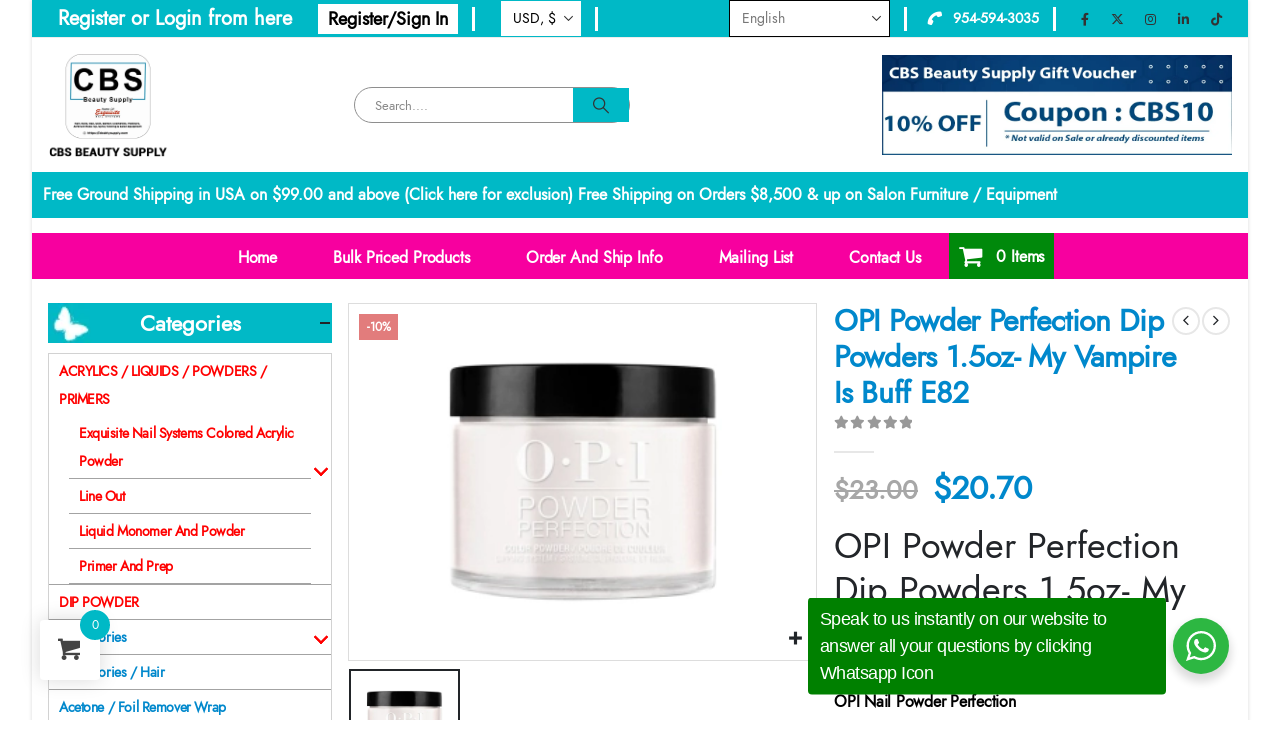

--- FILE ---
content_type: text/html; charset=UTF-8
request_url: https://cbsbtysupply.com/product/opi-powder-perfection-dip-powders-1-5oz-my-vampire-is-buff-e82/
body_size: 126944
content:
<!DOCTYPE html>
<html lang="en-US" prefix="og: https://ogp.me/ns#">
<head>
	<meta charset="UTF-8">
	<!--[if IE]><meta http-equiv='X-UA-Compatible' content='IE=edge,chrome=1'><![endif]-->
	<meta name="viewport" content="width=992,maximum-scale=1.0">
	<link rel="profile" href="https://gmpg.org/xfn/11" />
	<link rel="pingback" href="https://cbsbtysupply.com/xmlrpc.php" />
					<script>document.documentElement.className = document.documentElement.className + ' yes-js js_active js'</script>
			
<!-- Search Engine Optimization by Rank Math PRO - https://rankmath.com/ -->
<title>OPI Powder Perfection Dip Powders 1.5oz- My Vampire Is Buff E82 - CBS Beauty Supply</title>
<meta name="description" content="OPI Powder Perfection Dip Powders 1.5oz- My Vampire Is Buff E82 OPI Nail Powder Perfection  Gel-like shine &amp; weeks of wear Faster, easier &amp; odor-free. Dries almost instantly, no need to light cure. Available in matching Gel Polish and Lacquer Size: 1.5oz How to Apply Dip Powder Apply one coat of Powder Perfection Base Coat to a single prepped nail, making sure to cover the entire surface. Immediately dip the nail at a 45-degree angle into a tray containing Color Powder and tap off any excess. Complete one nail at a time to prevent the base coat from drying too quickly. Once the entire hand is complete, wait for the powder to be dry to the touch. Once dry, repeat Steps 1 and 2 on each nail. Wipe away any remaining loose powder and apply one coat of Base Coat. Before it dries, dip the nail at a 45-degree angle into a tray containing Clear Color Set Powder. Tap off any excess powder and clean off any powder on the sidewalls and cuticle area. Once the nails are dry to the touch, apply one generous coat of Activator, making sure to cover the entire surface of the nail. Once the Activator is completely dry, shape the the nail with a 180-grit file. Using a gentle hand, smooth the surface of the nail using a 220/280 buffer. Remove any excess dust and powder and apply a second coat of Activator, making sure to completely cover the surface of the nail. To finish, apply two coats of Powder Perfection Top Coat. Allow the Top Coat to dry completely between applications. (Note: Throw away any powder that is left over in the dip tray.) Made in the USA."/>
<meta name="robots" content="follow, index, max-snippet:-1, max-video-preview:-1, max-image-preview:large"/>
<link rel="canonical" href="https://cbsbtysupply.com/product/opi-powder-perfection-dip-powders-1-5oz-my-vampire-is-buff-e82/" />
<meta property="og:locale" content="en_US" />
<meta property="og:type" content="product" />
<meta property="og:title" content="OPI Powder Perfection Dip Powders 1.5oz- My Vampire Is Buff E82 - CBS Beauty Supply" />
<meta property="og:description" content="OPI Powder Perfection Dip Powders 1.5oz- My Vampire Is Buff E82 OPI Nail Powder Perfection  Gel-like shine &amp; weeks of wear Faster, easier &amp; odor-free. Dries almost instantly, no need to light cure. Available in matching Gel Polish and Lacquer Size: 1.5oz How to Apply Dip Powder Apply one coat of Powder Perfection Base Coat to a single prepped nail, making sure to cover the entire surface. Immediately dip the nail at a 45-degree angle into a tray containing Color Powder and tap off any excess. Complete one nail at a time to prevent the base coat from drying too quickly. Once the entire hand is complete, wait for the powder to be dry to the touch. Once dry, repeat Steps 1 and 2 on each nail. Wipe away any remaining loose powder and apply one coat of Base Coat. Before it dries, dip the nail at a 45-degree angle into a tray containing Clear Color Set Powder. Tap off any excess powder and clean off any powder on the sidewalls and cuticle area. Once the nails are dry to the touch, apply one generous coat of Activator, making sure to cover the entire surface of the nail. Once the Activator is completely dry, shape the the nail with a 180-grit file. Using a gentle hand, smooth the surface of the nail using a 220/280 buffer. Remove any excess dust and powder and apply a second coat of Activator, making sure to completely cover the surface of the nail. To finish, apply two coats of Powder Perfection Top Coat. Allow the Top Coat to dry completely between applications. (Note: Throw away any powder that is left over in the dip tray.) Made in the USA." />
<meta property="og:url" content="https://cbsbtysupply.com/product/opi-powder-perfection-dip-powders-1-5oz-my-vampire-is-buff-e82/" />
<meta property="og:site_name" content="CBS Beauty Supply" />
<meta property="og:updated_time" content="2025-09-18T02:21:21-04:00" />
<meta property="og:image" content="https://cbsbtysupply.com/wp-content/uploads/2022/10/OPI-Powder-Perfection-Dip-Powders-1.5oz-My-Vampire-Is-Buff-E82.webp" />
<meta property="og:image:secure_url" content="https://cbsbtysupply.com/wp-content/uploads/2022/10/OPI-Powder-Perfection-Dip-Powders-1.5oz-My-Vampire-Is-Buff-E82.webp" />
<meta property="og:image:width" content="576" />
<meta property="og:image:height" content="576" />
<meta property="og:image:alt" content="OPI Powder Perfection Dip Powders 1.5oz- My Vampire Is Buff E82" />
<meta property="og:image:type" content="image/webp" />
<meta property="product:price:amount" content="20.7" />
<meta property="product:price:currency" content="USD" />
<meta property="product:availability" content="instock" />
<meta name="twitter:card" content="summary_large_image" />
<meta name="twitter:title" content="OPI Powder Perfection Dip Powders 1.5oz- My Vampire Is Buff E82 - CBS Beauty Supply" />
<meta name="twitter:description" content="OPI Powder Perfection Dip Powders 1.5oz- My Vampire Is Buff E82 OPI Nail Powder Perfection  Gel-like shine &amp; weeks of wear Faster, easier &amp; odor-free. Dries almost instantly, no need to light cure. Available in matching Gel Polish and Lacquer Size: 1.5oz How to Apply Dip Powder Apply one coat of Powder Perfection Base Coat to a single prepped nail, making sure to cover the entire surface. Immediately dip the nail at a 45-degree angle into a tray containing Color Powder and tap off any excess. Complete one nail at a time to prevent the base coat from drying too quickly. Once the entire hand is complete, wait for the powder to be dry to the touch. Once dry, repeat Steps 1 and 2 on each nail. Wipe away any remaining loose powder and apply one coat of Base Coat. Before it dries, dip the nail at a 45-degree angle into a tray containing Clear Color Set Powder. Tap off any excess powder and clean off any powder on the sidewalls and cuticle area. Once the nails are dry to the touch, apply one generous coat of Activator, making sure to cover the entire surface of the nail. Once the Activator is completely dry, shape the the nail with a 180-grit file. Using a gentle hand, smooth the surface of the nail using a 220/280 buffer. Remove any excess dust and powder and apply a second coat of Activator, making sure to completely cover the surface of the nail. To finish, apply two coats of Powder Perfection Top Coat. Allow the Top Coat to dry completely between applications. (Note: Throw away any powder that is left over in the dip tray.) Made in the USA." />
<meta name="twitter:site" content="@cbsbtysupply" />
<meta name="twitter:creator" content="@com" />
<meta name="twitter:image" content="https://cbsbtysupply.com/wp-content/uploads/2022/10/OPI-Powder-Perfection-Dip-Powders-1.5oz-My-Vampire-Is-Buff-E82.webp" />
<meta name="twitter:label1" content="Price" />
<meta name="twitter:data1" content="&#036;20.70" />
<meta name="twitter:label2" content="Availability" />
<meta name="twitter:data2" content="In stock" />
<script type="application/ld+json" class="rank-math-schema-pro">{"@context":"https://schema.org","@graph":[{"@type":["BeautySalon","Organization"],"@id":"https://cbsbtysupply.com/#organization","name":"CBS Beauty Supply","url":"https://cbsbtysupply.com","sameAs":["https://www.facebook.com/cbsbeauty","https://twitter.com/cbsbtysupply"],"logo":{"@type":"ImageObject","@id":"https://cbsbtysupply.com/#logo","url":"https://cbsbtysupply.com/wp-content/uploads/2021/11/logocbs.png","contentUrl":"https://cbsbtysupply.com/wp-content/uploads/2021/11/logocbs.png","caption":"CBS Beauty Supply","inLanguage":"en-US","width":"1025","height":"1026"},"image":{"@id":"https://cbsbtysupply.com/#logo"}},{"@type":"WebSite","@id":"https://cbsbtysupply.com/#website","url":"https://cbsbtysupply.com","name":"CBS Beauty Supply","publisher":{"@id":"https://cbsbtysupply.com/#organization"},"inLanguage":"en-US"},{"@type":"ImageObject","@id":"https://cbsbtysupply.com/wp-content/uploads/2022/10/OPI-Powder-Perfection-Dip-Powders-1.5oz-My-Vampire-Is-Buff-E82.webp","url":"https://cbsbtysupply.com/wp-content/uploads/2022/10/OPI-Powder-Perfection-Dip-Powders-1.5oz-My-Vampire-Is-Buff-E82.webp","width":"576","height":"576","caption":"OPI Powder Perfection Dip Powders 1.5oz- My Vampire Is Buff E82","inLanguage":"en-US"},{"@type":"BreadcrumbList","@id":"https://cbsbtysupply.com/product/opi-powder-perfection-dip-powders-1-5oz-my-vampire-is-buff-e82/#breadcrumb","itemListElement":[{"@type":"ListItem","position":"1","item":{"@id":"https://cbsbtysupply.com","name":"Home"}},{"@type":"ListItem","position":"2","item":{"@id":"https://cbsbtysupply.com/product-category/artificial-nail-supplies/","name":"Artificial Nail Supplies"}},{"@type":"ListItem","position":"3","item":{"@id":"https://cbsbtysupply.com/product/opi-powder-perfection-dip-powders-1-5oz-my-vampire-is-buff-e82/","name":"OPI Powder Perfection Dip Powders 1.5oz- My Vampire Is Buff E82"}}]},{"@type":"ItemPage","@id":"https://cbsbtysupply.com/product/opi-powder-perfection-dip-powders-1-5oz-my-vampire-is-buff-e82/#webpage","url":"https://cbsbtysupply.com/product/opi-powder-perfection-dip-powders-1-5oz-my-vampire-is-buff-e82/","name":"OPI Powder Perfection Dip Powders 1.5oz- My Vampire Is Buff E82 - CBS Beauty Supply","datePublished":"2022-10-20T19:14:29-04:00","dateModified":"2025-09-18T02:21:21-04:00","isPartOf":{"@id":"https://cbsbtysupply.com/#website"},"primaryImageOfPage":{"@id":"https://cbsbtysupply.com/wp-content/uploads/2022/10/OPI-Powder-Perfection-Dip-Powders-1.5oz-My-Vampire-Is-Buff-E82.webp"},"inLanguage":"en-US","breadcrumb":{"@id":"https://cbsbtysupply.com/product/opi-powder-perfection-dip-powders-1-5oz-my-vampire-is-buff-e82/#breadcrumb"}},{"@type":"Product","name":"OPI Powder Perfection Dip Powders 1.5oz- My Vampire Is Buff E82 - CBS Beauty Supply","description":"OPI Powder Perfection Dip Powders 1.5oz- My Vampire Is Buff E82\n\nOPI Nail Powder Perfection\u00a0\n\nGel-like shine &amp; weeks of wear\nFaster, easier &amp; odor-free.\nDries almost instantly, no need to light cure.\nAvailable in matching Gel Polish and Lacquer\nSize:\u00a01.5oz\n\nHow\u00a0to Apply Dip Powder\n\nApply one coat of\u00a0Powder Perfection Base Coat\u00a0to a single prepped nail, making sure to cover the entire surface.\nImmediately dip the nail at a 45-degree angle into a tray containing Color Powder and tap off any excess. Complete one nail at a time to prevent the base coat from drying too quickly. Once the entire hand is complete, wait for the powder to be dry to the touch. Once dry, repeat Steps 1 and 2 on each nail.\nWipe away any remaining loose powder and apply one coat of\u00a0Base Coat. Before it dries, dip the nail at a 45-degree angle into a tray containing\u00a0Clear Color Set Powder. Tap off any excess powder and clean off any powder on the sidewalls and cuticle area.\nOnce the nails are dry to the touch, apply one generous coat of\u00a0Activator, making\u00a0sure to cover the entire surface of the nail.\nOnce the\u00a0Activator\u00a0is completely dry, shape the the nail with a 180-grit file. Using a gentle hand, smooth the surface of the nail using a 220/280 buffer. Remove any excess dust and powder and apply a second coat of\u00a0Activator, making sure to completely cover the surface of the nail.\nTo finish, apply two coats of\u00a0Powder Perfection Top Coat. Allow the Top Coat to dry completely between applications. (Note:\u00a0Throw away any powder that is left over in the dip tray.)\n\nMade in the USA.","category":"Artificial Nail Supplies","mainEntityOfPage":{"@id":"https://cbsbtysupply.com/product/opi-powder-perfection-dip-powders-1-5oz-my-vampire-is-buff-e82/#webpage"},"image":[{"@type":"ImageObject","url":"https://cbsbtysupply.com/wp-content/uploads/2022/10/OPI-Powder-Perfection-Dip-Powders-1.5oz-My-Vampire-Is-Buff-E82.webp","height":"576","width":"576"}],"offers":{"@type":"Offer","price":"20.70","priceCurrency":"USD","priceValidUntil":"2027-12-31","availability":"http://schema.org/InStock","itemCondition":"NewCondition","url":"https://cbsbtysupply.com/product/opi-powder-perfection-dip-powders-1-5oz-my-vampire-is-buff-e82/","seller":{"@type":"Organization","@id":"https://cbsbtysupply.com/","name":"CBS Beauty Supply","url":"https://cbsbtysupply.com","logo":"https://cbsbtysupply.com/wp-content/uploads/2021/11/logocbs.png"},"priceSpecification":{"price":"20.7","priceCurrency":"USD","valueAddedTaxIncluded":"false"}},"@id":"https://cbsbtysupply.com/product/opi-powder-perfection-dip-powders-1-5oz-my-vampire-is-buff-e82/#richSnippet"}]}</script>
<!-- /Rank Math WordPress SEO plugin -->

<link rel='dns-prefetch' href='//capi-automation.s3.us-east-2.amazonaws.com' />
<link rel="alternate" type="application/rss+xml" title="CBS Beauty Supply &raquo; Feed" href="https://cbsbtysupply.com/feed/" />
<link rel="alternate" type="application/rss+xml" title="CBS Beauty Supply &raquo; Comments Feed" href="https://cbsbtysupply.com/comments/feed/" />
<link rel="alternate" title="oEmbed (JSON)" type="application/json+oembed" href="https://cbsbtysupply.com/wp-json/oembed/1.0/embed?url=https%3A%2F%2Fcbsbtysupply.com%2Fproduct%2Fopi-powder-perfection-dip-powders-1-5oz-my-vampire-is-buff-e82%2F" />
<link rel="alternate" title="oEmbed (XML)" type="text/xml+oembed" href="https://cbsbtysupply.com/wp-json/oembed/1.0/embed?url=https%3A%2F%2Fcbsbtysupply.com%2Fproduct%2Fopi-powder-perfection-dip-powders-1-5oz-my-vampire-is-buff-e82%2F&#038;format=xml" />
		<link rel="shortcut icon" href="//cbsbtysupply.com/wp-content/uploads/2021/02/logo2-new.png" type="image/x-icon" />
				<link rel="apple-touch-icon" href="//cbsbtysupply.com/wp-content/uploads/2021/06/apple-icon-60x60-1.png" />
				<link rel="apple-touch-icon" sizes="120x120" href="//cbsbtysupply.com/wp-content/uploads/2021/06/apple-icon-120x120-1.png" />
				<link rel="apple-touch-icon" sizes="76x76" href="//cbsbtysupply.com/wp-content/uploads/2021/06/apple-icon-76x76-1.png" />
				<link rel="apple-touch-icon" sizes="152x152" href="//cbsbtysupply.com/wp-content/uploads/2021/06/apple-icon-152x152-1.png" />
		<link rel="preload" href="https://cbsbtysupply.com/wp-content/themes/porto/fonts/porto-font/porto.woff2" as="font" type="font/woff2" crossorigin fetchpriority="high"/><link rel="preload" href="https://cbsbtysupply.com/wp-content/themes/porto/fonts/fontawesome/fa-solid-900.woff2" as="font" type="font/woff2" crossorigin fetchpriority="high"/><link rel="preload" href="https://cbsbtysupply.com/wp-content/themes/porto/fonts/fontawesome/fa-regular-400.woff2" as="font" type="font/woff2" crossorigin fetchpriority="high"/><link rel="preload" href="https://cbsbtysupply.com/wp-content/themes/porto/fonts/fontawesome/fa-brands-400.woff2" as="font" type="font/woff2" crossorigin fetchpriority="high"/>		<!-- This site uses the Google Analytics by MonsterInsights plugin v8.12.0 - Using Analytics tracking - https://www.monsterinsights.com/ -->
							<script
				src="//www.googletagmanager.com/gtag/js?id=G-YL0VTVR5G9"  data-cfasync="false" data-wpfc-render="false" async></script>
			<script data-cfasync="false" data-wpfc-render="false">
				var mi_version = '8.12.0';
				var mi_track_user = true;
				var mi_no_track_reason = '';
				
								var disableStrs = [
										'ga-disable-G-YL0VTVR5G9',
															'ga-disable-UA-230065914-1',
									];

				/* Function to detect opted out users */
				function __gtagTrackerIsOptedOut() {
					for (var index = 0; index < disableStrs.length; index++) {
						if (document.cookie.indexOf(disableStrs[index] + '=true') > -1) {
							return true;
						}
					}

					return false;
				}

				/* Disable tracking if the opt-out cookie exists. */
				if (__gtagTrackerIsOptedOut()) {
					for (var index = 0; index < disableStrs.length; index++) {
						window[disableStrs[index]] = true;
					}
				}

				/* Opt-out function */
				function __gtagTrackerOptout() {
					for (var index = 0; index < disableStrs.length; index++) {
						document.cookie = disableStrs[index] + '=true; expires=Thu, 31 Dec 2099 23:59:59 UTC; path=/';
						window[disableStrs[index]] = true;
					}
				}

				if ('undefined' === typeof gaOptout) {
					function gaOptout() {
						__gtagTrackerOptout();
					}
				}
								window.dataLayer = window.dataLayer || [];

				window.MonsterInsightsDualTracker = {
					helpers: {},
					trackers: {},
				};
				if (mi_track_user) {
					function __gtagDataLayer() {
						dataLayer.push(arguments);
					}

					function __gtagTracker(type, name, parameters) {
						if (!parameters) {
							parameters = {};
						}

						if (parameters.send_to) {
							__gtagDataLayer.apply(null, arguments);
							return;
						}

						if (type === 'event') {
														parameters.send_to = monsterinsights_frontend.v4_id;
							var hookName = name;
							if (typeof parameters['event_category'] !== 'undefined') {
								hookName = parameters['event_category'] + ':' + name;
							}

							if (typeof MonsterInsightsDualTracker.trackers[hookName] !== 'undefined') {
								MonsterInsightsDualTracker.trackers[hookName](parameters);
							} else {
								__gtagDataLayer('event', name, parameters);
							}
							
														parameters.send_to = monsterinsights_frontend.ua;
							__gtagDataLayer(type, name, parameters);
													} else {
							__gtagDataLayer.apply(null, arguments);
						}
					}

					__gtagTracker('js', new Date());
					__gtagTracker('set', {
						'developer_id.dZGIzZG': true,
											});
										__gtagTracker('config', 'G-YL0VTVR5G9', {"forceSSL":"true","link_attribution":"true"} );
															__gtagTracker('config', 'UA-230065914-1', {"forceSSL":"true","link_attribution":"true"} );
										window.gtag = __gtagTracker;										(function () {
						/* https://developers.google.com/analytics/devguides/collection/analyticsjs/ */
						/* ga and __gaTracker compatibility shim. */
						var noopfn = function () {
							return null;
						};
						var newtracker = function () {
							return new Tracker();
						};
						var Tracker = function () {
							return null;
						};
						var p = Tracker.prototype;
						p.get = noopfn;
						p.set = noopfn;
						p.send = function () {
							var args = Array.prototype.slice.call(arguments);
							args.unshift('send');
							__gaTracker.apply(null, args);
						};
						var __gaTracker = function () {
							var len = arguments.length;
							if (len === 0) {
								return;
							}
							var f = arguments[len - 1];
							if (typeof f !== 'object' || f === null || typeof f.hitCallback !== 'function') {
								if ('send' === arguments[0]) {
									var hitConverted, hitObject = false, action;
									if ('event' === arguments[1]) {
										if ('undefined' !== typeof arguments[3]) {
											hitObject = {
												'eventAction': arguments[3],
												'eventCategory': arguments[2],
												'eventLabel': arguments[4],
												'value': arguments[5] ? arguments[5] : 1,
											}
										}
									}
									if ('pageview' === arguments[1]) {
										if ('undefined' !== typeof arguments[2]) {
											hitObject = {
												'eventAction': 'page_view',
												'page_path': arguments[2],
											}
										}
									}
									if (typeof arguments[2] === 'object') {
										hitObject = arguments[2];
									}
									if (typeof arguments[5] === 'object') {
										Object.assign(hitObject, arguments[5]);
									}
									if ('undefined' !== typeof arguments[1].hitType) {
										hitObject = arguments[1];
										if ('pageview' === hitObject.hitType) {
											hitObject.eventAction = 'page_view';
										}
									}
									if (hitObject) {
										action = 'timing' === arguments[1].hitType ? 'timing_complete' : hitObject.eventAction;
										hitConverted = mapArgs(hitObject);
										__gtagTracker('event', action, hitConverted);
									}
								}
								return;
							}

							function mapArgs(args) {
								var arg, hit = {};
								var gaMap = {
									'eventCategory': 'event_category',
									'eventAction': 'event_action',
									'eventLabel': 'event_label',
									'eventValue': 'event_value',
									'nonInteraction': 'non_interaction',
									'timingCategory': 'event_category',
									'timingVar': 'name',
									'timingValue': 'value',
									'timingLabel': 'event_label',
									'page': 'page_path',
									'location': 'page_location',
									'title': 'page_title',
								};
								for (arg in args) {
																		if (!(!args.hasOwnProperty(arg) || !gaMap.hasOwnProperty(arg))) {
										hit[gaMap[arg]] = args[arg];
									} else {
										hit[arg] = args[arg];
									}
								}
								return hit;
							}

							try {
								f.hitCallback();
							} catch (ex) {
							}
						};
						__gaTracker.create = newtracker;
						__gaTracker.getByName = newtracker;
						__gaTracker.getAll = function () {
							return [];
						};
						__gaTracker.remove = noopfn;
						__gaTracker.loaded = true;
						window['__gaTracker'] = __gaTracker;
					})();
									} else {
										console.log("");
					(function () {
						function __gtagTracker() {
							return null;
						}

						window['__gtagTracker'] = __gtagTracker;
						window['gtag'] = __gtagTracker;
					})();
									}
			</script>
				<!-- / Google Analytics by MonsterInsights -->
		<style id='wp-img-auto-sizes-contain-inline-css'>
img:is([sizes=auto i],[sizes^="auto," i]){contain-intrinsic-size:3000px 1500px}
/*# sourceURL=wp-img-auto-sizes-contain-inline-css */
</style>

<link rel='stylesheet' id='cnss_font_awesome_css-css' href='https://cbsbtysupply.com/wp-content/plugins/easy-social-icons/css/font-awesome/css/all.min.css?ver=7.0.0' media='all' />
<link rel='stylesheet' id='cnss_font_awesome_v4_shims-css' href='https://cbsbtysupply.com/wp-content/plugins/easy-social-icons/css/font-awesome/css/v4-shims.min.css?ver=7.0.0' media='all' />
<link rel='stylesheet' id='cnss_css-css' href='https://cbsbtysupply.com/wp-content/plugins/easy-social-icons/css/cnss.css?ver=1.0' media='all' />
<link rel='stylesheet' id='cnss_share_css-css' href='https://cbsbtysupply.com/wp-content/plugins/easy-social-icons/css/share.css?ver=1.0' media='all' />
<link rel='stylesheet' id='woocommerce-smart-coupons-available-coupons-block-css' href='https://cbsbtysupply.com/wp-content/plugins/woocommerce-smart-coupons/blocks/build/style-woocommerce-smart-coupons-available-coupons-block.css?ver=9.5.0' media='all' />
<link rel='stylesheet' id='wp-components-css' href='https://cbsbtysupply.com/wp-includes/css/dist/components/style.min.css?ver=6.9' media='all' />
<link rel='stylesheet' id='woocommerce-smart-coupons-send-coupon-form-block-css' href='https://cbsbtysupply.com/wp-content/plugins/woocommerce-smart-coupons/blocks/build/style-woocommerce-smart-coupons-send-coupon-form-block.css?ver=9.5.0' media='all' />
<style id='cf-frontend-style-inline-css'>
@font-face {
	font-family: 'Jost-Regular';
	font-weight: 400;
	font-display: auto;
	src: url('https://cbsbtysupply.com/wp-content/uploads/2022/10/Jost-Regular.woff') format('woff'),
		url('https://cbsbtysupply.com/wp-content/uploads/2022/10/Jost-Regular.ttf') format('truetype');
}
@font-face {
	font-family: 'Jost-Medium';
	font-weight: 500;
	font-display: auto;
	src: url('https://cbsbtysupply.com/wp-content/uploads/2022/10/jost-medium.ttf') format('truetype');
}
/*# sourceURL=cf-frontend-style-inline-css */
</style>
<link rel='stylesheet' id='xoo-aff-style-css' href='https://cbsbtysupply.com/wp-content/plugins/easy-login-woocommerce/xoo-form-fields-fw/assets/css/xoo-aff-style.css?ver=2.1.0' media='all' />
<style id='xoo-aff-style-inline-css'>

.xoo-aff-input-group .xoo-aff-input-icon{
	background-color:  #eee;
	color:  #555;
	max-width: 40px;
	min-width: 40px;
	border-color:  #ccc;
	border-width: 1px;
	font-size: 14px;
}
.xoo-aff-group{
	margin-bottom: 30px;
}

.xoo-aff-group input[type="text"], .xoo-aff-group input[type="password"], .xoo-aff-group input[type="email"], .xoo-aff-group input[type="number"], .xoo-aff-group select, .xoo-aff-group select + .select2, .xoo-aff-group input[type="tel"], .xoo-aff-group input[type="file"]{
	background-color: #fff;
	color: #777;
	border-width: 1px;
	border-color: #cccccc;
	height: 50px;
}


.xoo-aff-group input[type="file"]{
	line-height: calc(50px - 13px);
}



.xoo-aff-group input[type="text"]::placeholder, .xoo-aff-group input[type="password"]::placeholder, .xoo-aff-group input[type="email"]::placeholder, .xoo-aff-group input[type="number"]::placeholder, .xoo-aff-group select::placeholder, .xoo-aff-group input[type="tel"]::placeholder, .xoo-aff-group .select2-selection__rendered, .xoo-aff-group .select2-container--default .select2-selection--single .select2-selection__rendered, .xoo-aff-group input[type="file"]::placeholder, .xoo-aff-group input::file-selector-button{
	color: #777;
}

.xoo-aff-group input[type="text"]:focus, .xoo-aff-group input[type="password"]:focus, .xoo-aff-group input[type="email"]:focus, .xoo-aff-group input[type="number"]:focus, .xoo-aff-group select:focus, .xoo-aff-group select + .select2:focus, .xoo-aff-group input[type="tel"]:focus, .xoo-aff-group input[type="file"]:focus{
	background-color: #ededed;
	color: #000;
}

[placeholder]:focus::-webkit-input-placeholder{
	color: #000!important;
}


.xoo-aff-input-icon + input[type="text"], .xoo-aff-input-icon + input[type="password"], .xoo-aff-input-icon + input[type="email"], .xoo-aff-input-icon + input[type="number"], .xoo-aff-input-icon + select, .xoo-aff-input-icon + select + .select2,  .xoo-aff-input-icon + input[type="tel"], .xoo-aff-input-icon + input[type="file"]{
	border-bottom-left-radius: 0;
	border-top-left-radius: 0;
}


/*# sourceURL=xoo-aff-style-inline-css */
</style>
<link rel='stylesheet' id='xoo-aff-font-awesome5-css' href='https://cbsbtysupply.com/wp-content/plugins/easy-login-woocommerce/xoo-form-fields-fw/lib/fontawesome5/css/all.min.css?ver=6.9' media='all' />
<link rel='stylesheet' id='xoo-select2-css' href='https://cbsbtysupply.com/wp-content/plugins/easy-login-woocommerce/xoo-form-fields-fw/lib/select2/select2.css?ver=6.9' media='all' />
<style id='wp-emoji-styles-inline-css'>

	img.wp-smiley, img.emoji {
		display: inline !important;
		border: none !important;
		box-shadow: none !important;
		height: 1em !important;
		width: 1em !important;
		margin: 0 0.07em !important;
		vertical-align: -0.1em !important;
		background: none !important;
		padding: 0 !important;
	}
/*# sourceURL=wp-emoji-styles-inline-css */
</style>
<link rel='stylesheet' id='wp-block-library-css' href='https://cbsbtysupply.com/wp-includes/css/dist/block-library/style.min.css?ver=6.9' media='all' />
<style id='global-styles-inline-css'>
:root{--wp--preset--aspect-ratio--square: 1;--wp--preset--aspect-ratio--4-3: 4/3;--wp--preset--aspect-ratio--3-4: 3/4;--wp--preset--aspect-ratio--3-2: 3/2;--wp--preset--aspect-ratio--2-3: 2/3;--wp--preset--aspect-ratio--16-9: 16/9;--wp--preset--aspect-ratio--9-16: 9/16;--wp--preset--color--black: #000000;--wp--preset--color--cyan-bluish-gray: #abb8c3;--wp--preset--color--white: #ffffff;--wp--preset--color--pale-pink: #f78da7;--wp--preset--color--vivid-red: #cf2e2e;--wp--preset--color--luminous-vivid-orange: #ff6900;--wp--preset--color--luminous-vivid-amber: #fcb900;--wp--preset--color--light-green-cyan: #7bdcb5;--wp--preset--color--vivid-green-cyan: #00d084;--wp--preset--color--pale-cyan-blue: #8ed1fc;--wp--preset--color--vivid-cyan-blue: #0693e3;--wp--preset--color--vivid-purple: #9b51e0;--wp--preset--color--primary: var(--porto-primary-color);--wp--preset--color--secondary: var(--porto-secondary-color);--wp--preset--color--tertiary: var(--porto-tertiary-color);--wp--preset--color--quaternary: var(--porto-quaternary-color);--wp--preset--color--dark: var(--porto-dark-color);--wp--preset--color--light: var(--porto-light-color);--wp--preset--color--primary-hover: var(--porto-primary-light-5);--wp--preset--gradient--vivid-cyan-blue-to-vivid-purple: linear-gradient(135deg,rgb(6,147,227) 0%,rgb(155,81,224) 100%);--wp--preset--gradient--light-green-cyan-to-vivid-green-cyan: linear-gradient(135deg,rgb(122,220,180) 0%,rgb(0,208,130) 100%);--wp--preset--gradient--luminous-vivid-amber-to-luminous-vivid-orange: linear-gradient(135deg,rgb(252,185,0) 0%,rgb(255,105,0) 100%);--wp--preset--gradient--luminous-vivid-orange-to-vivid-red: linear-gradient(135deg,rgb(255,105,0) 0%,rgb(207,46,46) 100%);--wp--preset--gradient--very-light-gray-to-cyan-bluish-gray: linear-gradient(135deg,rgb(238,238,238) 0%,rgb(169,184,195) 100%);--wp--preset--gradient--cool-to-warm-spectrum: linear-gradient(135deg,rgb(74,234,220) 0%,rgb(151,120,209) 20%,rgb(207,42,186) 40%,rgb(238,44,130) 60%,rgb(251,105,98) 80%,rgb(254,248,76) 100%);--wp--preset--gradient--blush-light-purple: linear-gradient(135deg,rgb(255,206,236) 0%,rgb(152,150,240) 100%);--wp--preset--gradient--blush-bordeaux: linear-gradient(135deg,rgb(254,205,165) 0%,rgb(254,45,45) 50%,rgb(107,0,62) 100%);--wp--preset--gradient--luminous-dusk: linear-gradient(135deg,rgb(255,203,112) 0%,rgb(199,81,192) 50%,rgb(65,88,208) 100%);--wp--preset--gradient--pale-ocean: linear-gradient(135deg,rgb(255,245,203) 0%,rgb(182,227,212) 50%,rgb(51,167,181) 100%);--wp--preset--gradient--electric-grass: linear-gradient(135deg,rgb(202,248,128) 0%,rgb(113,206,126) 100%);--wp--preset--gradient--midnight: linear-gradient(135deg,rgb(2,3,129) 0%,rgb(40,116,252) 100%);--wp--preset--font-size--small: 13px;--wp--preset--font-size--medium: 20px;--wp--preset--font-size--large: 36px;--wp--preset--font-size--x-large: 42px;--wp--preset--spacing--20: 0.44rem;--wp--preset--spacing--30: 0.67rem;--wp--preset--spacing--40: 1rem;--wp--preset--spacing--50: 1.5rem;--wp--preset--spacing--60: 2.25rem;--wp--preset--spacing--70: 3.38rem;--wp--preset--spacing--80: 5.06rem;--wp--preset--shadow--natural: 6px 6px 9px rgba(0, 0, 0, 0.2);--wp--preset--shadow--deep: 12px 12px 50px rgba(0, 0, 0, 0.4);--wp--preset--shadow--sharp: 6px 6px 0px rgba(0, 0, 0, 0.2);--wp--preset--shadow--outlined: 6px 6px 0px -3px rgb(255, 255, 255), 6px 6px rgb(0, 0, 0);--wp--preset--shadow--crisp: 6px 6px 0px rgb(0, 0, 0);}:where(.is-layout-flex){gap: 0.5em;}:where(.is-layout-grid){gap: 0.5em;}body .is-layout-flex{display: flex;}.is-layout-flex{flex-wrap: wrap;align-items: center;}.is-layout-flex > :is(*, div){margin: 0;}body .is-layout-grid{display: grid;}.is-layout-grid > :is(*, div){margin: 0;}:where(.wp-block-columns.is-layout-flex){gap: 2em;}:where(.wp-block-columns.is-layout-grid){gap: 2em;}:where(.wp-block-post-template.is-layout-flex){gap: 1.25em;}:where(.wp-block-post-template.is-layout-grid){gap: 1.25em;}.has-black-color{color: var(--wp--preset--color--black) !important;}.has-cyan-bluish-gray-color{color: var(--wp--preset--color--cyan-bluish-gray) !important;}.has-white-color{color: var(--wp--preset--color--white) !important;}.has-pale-pink-color{color: var(--wp--preset--color--pale-pink) !important;}.has-vivid-red-color{color: var(--wp--preset--color--vivid-red) !important;}.has-luminous-vivid-orange-color{color: var(--wp--preset--color--luminous-vivid-orange) !important;}.has-luminous-vivid-amber-color{color: var(--wp--preset--color--luminous-vivid-amber) !important;}.has-light-green-cyan-color{color: var(--wp--preset--color--light-green-cyan) !important;}.has-vivid-green-cyan-color{color: var(--wp--preset--color--vivid-green-cyan) !important;}.has-pale-cyan-blue-color{color: var(--wp--preset--color--pale-cyan-blue) !important;}.has-vivid-cyan-blue-color{color: var(--wp--preset--color--vivid-cyan-blue) !important;}.has-vivid-purple-color{color: var(--wp--preset--color--vivid-purple) !important;}.has-black-background-color{background-color: var(--wp--preset--color--black) !important;}.has-cyan-bluish-gray-background-color{background-color: var(--wp--preset--color--cyan-bluish-gray) !important;}.has-white-background-color{background-color: var(--wp--preset--color--white) !important;}.has-pale-pink-background-color{background-color: var(--wp--preset--color--pale-pink) !important;}.has-vivid-red-background-color{background-color: var(--wp--preset--color--vivid-red) !important;}.has-luminous-vivid-orange-background-color{background-color: var(--wp--preset--color--luminous-vivid-orange) !important;}.has-luminous-vivid-amber-background-color{background-color: var(--wp--preset--color--luminous-vivid-amber) !important;}.has-light-green-cyan-background-color{background-color: var(--wp--preset--color--light-green-cyan) !important;}.has-vivid-green-cyan-background-color{background-color: var(--wp--preset--color--vivid-green-cyan) !important;}.has-pale-cyan-blue-background-color{background-color: var(--wp--preset--color--pale-cyan-blue) !important;}.has-vivid-cyan-blue-background-color{background-color: var(--wp--preset--color--vivid-cyan-blue) !important;}.has-vivid-purple-background-color{background-color: var(--wp--preset--color--vivid-purple) !important;}.has-black-border-color{border-color: var(--wp--preset--color--black) !important;}.has-cyan-bluish-gray-border-color{border-color: var(--wp--preset--color--cyan-bluish-gray) !important;}.has-white-border-color{border-color: var(--wp--preset--color--white) !important;}.has-pale-pink-border-color{border-color: var(--wp--preset--color--pale-pink) !important;}.has-vivid-red-border-color{border-color: var(--wp--preset--color--vivid-red) !important;}.has-luminous-vivid-orange-border-color{border-color: var(--wp--preset--color--luminous-vivid-orange) !important;}.has-luminous-vivid-amber-border-color{border-color: var(--wp--preset--color--luminous-vivid-amber) !important;}.has-light-green-cyan-border-color{border-color: var(--wp--preset--color--light-green-cyan) !important;}.has-vivid-green-cyan-border-color{border-color: var(--wp--preset--color--vivid-green-cyan) !important;}.has-pale-cyan-blue-border-color{border-color: var(--wp--preset--color--pale-cyan-blue) !important;}.has-vivid-cyan-blue-border-color{border-color: var(--wp--preset--color--vivid-cyan-blue) !important;}.has-vivid-purple-border-color{border-color: var(--wp--preset--color--vivid-purple) !important;}.has-vivid-cyan-blue-to-vivid-purple-gradient-background{background: var(--wp--preset--gradient--vivid-cyan-blue-to-vivid-purple) !important;}.has-light-green-cyan-to-vivid-green-cyan-gradient-background{background: var(--wp--preset--gradient--light-green-cyan-to-vivid-green-cyan) !important;}.has-luminous-vivid-amber-to-luminous-vivid-orange-gradient-background{background: var(--wp--preset--gradient--luminous-vivid-amber-to-luminous-vivid-orange) !important;}.has-luminous-vivid-orange-to-vivid-red-gradient-background{background: var(--wp--preset--gradient--luminous-vivid-orange-to-vivid-red) !important;}.has-very-light-gray-to-cyan-bluish-gray-gradient-background{background: var(--wp--preset--gradient--very-light-gray-to-cyan-bluish-gray) !important;}.has-cool-to-warm-spectrum-gradient-background{background: var(--wp--preset--gradient--cool-to-warm-spectrum) !important;}.has-blush-light-purple-gradient-background{background: var(--wp--preset--gradient--blush-light-purple) !important;}.has-blush-bordeaux-gradient-background{background: var(--wp--preset--gradient--blush-bordeaux) !important;}.has-luminous-dusk-gradient-background{background: var(--wp--preset--gradient--luminous-dusk) !important;}.has-pale-ocean-gradient-background{background: var(--wp--preset--gradient--pale-ocean) !important;}.has-electric-grass-gradient-background{background: var(--wp--preset--gradient--electric-grass) !important;}.has-midnight-gradient-background{background: var(--wp--preset--gradient--midnight) !important;}.has-small-font-size{font-size: var(--wp--preset--font-size--small) !important;}.has-medium-font-size{font-size: var(--wp--preset--font-size--medium) !important;}.has-large-font-size{font-size: var(--wp--preset--font-size--large) !important;}.has-x-large-font-size{font-size: var(--wp--preset--font-size--x-large) !important;}
/*# sourceURL=global-styles-inline-css */
</style>

<style id='classic-theme-styles-inline-css'>
/*! This file is auto-generated */
.wp-block-button__link{color:#fff;background-color:#32373c;border-radius:9999px;box-shadow:none;text-decoration:none;padding:calc(.667em + 2px) calc(1.333em + 2px);font-size:1.125em}.wp-block-file__button{background:#32373c;color:#fff;text-decoration:none}
/*# sourceURL=/wp-includes/css/classic-themes.min.css */
</style>
<link rel='stylesheet' id='nta-css-popup-css' href='https://cbsbtysupply.com/wp-content/plugins/whatsapp-for-wordpress/assets/dist/css/style.css?ver=6.9' media='all' />
<link rel='stylesheet' id='min-and-max-quantity-for-woocommerce-css' href='https://cbsbtysupply.com/wp-content/plugins/min-and-max-quantity-for-woocommerce/public/css/mmqw-for-woocommerce-public.css?ver=2.1.1' media='all' />
<link rel='stylesheet' id='contact-form-7-css' href='https://cbsbtysupply.com/wp-content/plugins/contact-form-7/includes/css/styles.css?ver=6.1.4' media='all' />
<link rel='stylesheet' id='photoswipe-css' href='https://cbsbtysupply.com/wp-content/plugins/woocommerce/assets/css/photoswipe/photoswipe.min.css?ver=10.4.3' media='all' />
<link rel='stylesheet' id='photoswipe-default-skin-css' href='https://cbsbtysupply.com/wp-content/plugins/woocommerce/assets/css/photoswipe/default-skin/default-skin.min.css?ver=10.4.3' media='all' />
<style id='woocommerce-inline-inline-css'>
.woocommerce form .form-row .required { visibility: visible; }
.woocommerce form .form-row .required { visibility: visible; }
/*# sourceURL=woocommerce-inline-inline-css */
</style>
<link rel='stylesheet' id='xoo-el-style-css' href='https://cbsbtysupply.com/wp-content/plugins/easy-login-woocommerce/assets/css/xoo-el-style.css?ver=3.0.4' media='all' />
<style id='xoo-el-style-inline-css'>

	.xoo-el-form-container button.btn.button.xoo-el-action-btn{
		background-color: #000000;
		color: #ffffff;
		font-weight: 600;
		font-size: 15px;
		height: 40px;
	}

.xoo-el-container:not(.xoo-el-style-slider) .xoo-el-inmodal{
	max-width: 800px;
	max-height: 600px;
}

.xoo-el-style-slider .xoo-el-modal{
	transform: translateX(800px);
	max-width: 800px;
}

	.xoo-el-sidebar{
		background-image: url(https://cbsbtysupply.com/wp-content/plugins/easy-login-woocommerce/assets/images/popup-sidebar.jpg);
		min-width: 40%;
	}

.xoo-el-main, .xoo-el-main a , .xoo-el-main label{
	color: #000000;
}
.xoo-el-srcont{
	background-color: #ffffff;
}
.xoo-el-form-container ul.xoo-el-tabs li.xoo-el-active {
	background-color: #000000;
	color: #ffffff;
}
.xoo-el-form-container ul.xoo-el-tabs li{
	background-color: #eeeeee;
	color: #000000;
	font-size: 16px;
	padding: 12px 20px;
}
.xoo-el-main{
	padding: 40px 30px;
}

.xoo-el-form-container button.xoo-el-action-btn:not(.button){
    font-weight: 600;
    font-size: 15px;
}



	.xoo-el-modal:before {
		vertical-align: middle;
	}

	.xoo-el-style-slider .xoo-el-srcont {
		justify-content: center;
	}

	.xoo-el-style-slider .xoo-el-main{
		padding-top: 10px;
		padding-bottom: 10px; 
	}





.xoo-el-popup-active .xoo-el-opac{
    opacity: 0.7;
    background-color: #000000;
}





/*# sourceURL=xoo-el-style-inline-css */
</style>
<link rel='stylesheet' id='xoo-el-fonts-css' href='https://cbsbtysupply.com/wp-content/plugins/easy-login-woocommerce/assets/css/xoo-el-fonts.css?ver=3.0.4' media='all' />
<link rel='stylesheet' id='select2-css' href='https://cbsbtysupply.com/wp-content/plugins/woocommerce/assets/css/select2.css?ver=10.4.3' media='all' />
<link rel='stylesheet' id='b2bking_main_style-css' href='https://cbsbtysupply.com/wp-content/plugins/b2bking-the-ultimate-woocommerce-b2b-plugin.4.8.65/public/../includes/assets/css/style.min.css?ver=v4.8.65' media='all' />
<link rel='stylesheet' id='gateway-css' href='https://cbsbtysupply.com/wp-content/plugins/woocommerce-paypal-payments/modules/ppcp-button/assets/css/gateway.css?ver=3.3.2' media='all' />
<link rel='stylesheet' id='hint-css' href='https://cbsbtysupply.com/wp-content/plugins/woo-fly-cart/assets/hint/hint.min.css?ver=6.9' media='all' />
<link rel='stylesheet' id='perfect-scrollbar-css' href='https://cbsbtysupply.com/wp-content/plugins/woo-fly-cart/assets/perfect-scrollbar/css/perfect-scrollbar.min.css?ver=6.9' media='all' />
<link rel='stylesheet' id='perfect-scrollbar-wpc-css' href='https://cbsbtysupply.com/wp-content/plugins/woo-fly-cart/assets/perfect-scrollbar/css/custom-theme.css?ver=6.9' media='all' />
<link rel='stylesheet' id='woofc-fonts-css' href='https://cbsbtysupply.com/wp-content/plugins/woo-fly-cart/assets/css/fonts.css?ver=6.9' media='all' />
<link rel='stylesheet' id='woofc-frontend-css' href='https://cbsbtysupply.com/wp-content/plugins/woo-fly-cart/assets/css/frontend.css?ver=5.9.9' media='all' />
<style id='woofc-frontend-inline-css'>
.woofc-area.woofc-style-01 .woofc-inner, .woofc-area.woofc-style-03 .woofc-inner, .woofc-area.woofc-style-02 .woofc-area-bot .woofc-action .woofc-action-inner > div a:hover, .woofc-area.woofc-style-04 .woofc-area-bot .woofc-action .woofc-action-inner > div a:hover {
                            background-color: #00b9c6;
                        }

                        .woofc-area.woofc-style-01 .woofc-area-bot .woofc-action .woofc-action-inner > div a, .woofc-area.woofc-style-02 .woofc-area-bot .woofc-action .woofc-action-inner > div a, .woofc-area.woofc-style-03 .woofc-area-bot .woofc-action .woofc-action-inner > div a, .woofc-area.woofc-style-04 .woofc-area-bot .woofc-action .woofc-action-inner > div a {
                            outline: none;
                            color: #00b9c6;
                        }

                        .woofc-area.woofc-style-02 .woofc-area-bot .woofc-action .woofc-action-inner > div a, .woofc-area.woofc-style-04 .woofc-area-bot .woofc-action .woofc-action-inner > div a {
                            border-color: #00b9c6;
                        }

                        .woofc-area.woofc-style-05 .woofc-inner{
                            background-color: #00b9c6;
                            background-image: url('');
                            background-size: cover;
                            background-position: center;
                            background-repeat: no-repeat;
                        }
                        
                        .woofc-count span {
                            background-color: #00b9c6;
                        }
/*# sourceURL=woofc-frontend-inline-css */
</style>
<link rel='stylesheet' id='jquery-selectBox-css' href='https://cbsbtysupply.com/wp-content/plugins/yith-woocommerce-wishlist/assets/css/jquery.selectBox.css?ver=1.2.0' media='all' />
<link rel='stylesheet' id='woocommerce_prettyPhoto_css-css' href='//cbsbtysupply.com/wp-content/plugins/woocommerce/assets/css/prettyPhoto.css?ver=3.1.6' media='all' />
<link rel='stylesheet' id='yith-wcwl-main-css' href='https://cbsbtysupply.com/wp-content/plugins/yith-woocommerce-wishlist/assets/css/style.css?ver=4.11.0' media='all' />
<style id='yith-wcwl-main-inline-css'>
 :root { --add-to-wishlist-icon-color: #222529; --added-to-wishlist-icon-color: #e27c7c; --rounded-corners-radius: 16px; --add-to-cart-rounded-corners-radius: 16px; --feedback-duration: 3s } 
 :root { --add-to-wishlist-icon-color: #222529; --added-to-wishlist-icon-color: #e27c7c; --rounded-corners-radius: 16px; --add-to-cart-rounded-corners-radius: 16px; --feedback-duration: 3s } 
/*# sourceURL=yith-wcwl-main-inline-css */
</style>
<link rel='stylesheet' id='gmwqp-stylee-css' href='https://cbsbtysupply.com/wp-content/plugins/gm-woocommerce-quote-popup//assents/css/style.css?ver=1.0.0' media='all' />
<link rel='stylesheet' id='heateor_sss_frontend_css-css' href='https://cbsbtysupply.com/wp-content/plugins/sassy-social-share/public/css/sassy-social-share-public.css?ver=3.3.79' media='all' />
<style id='heateor_sss_frontend_css-inline-css'>
.heateor_sss_button_instagram span.heateor_sss_svg,a.heateor_sss_instagram span.heateor_sss_svg{background:radial-gradient(circle at 30% 107%,#fdf497 0,#fdf497 5%,#fd5949 45%,#d6249f 60%,#285aeb 90%)}.heateor_sss_horizontal_sharing .heateor_sss_svg,.heateor_sss_standard_follow_icons_container .heateor_sss_svg{color:#fff;border-width:0px;border-style:solid;border-color:transparent}.heateor_sss_horizontal_sharing .heateorSssTCBackground{color:#666}.heateor_sss_horizontal_sharing span.heateor_sss_svg:hover,.heateor_sss_standard_follow_icons_container span.heateor_sss_svg:hover{border-color:transparent;}.heateor_sss_vertical_sharing span.heateor_sss_svg,.heateor_sss_floating_follow_icons_container span.heateor_sss_svg{color:#fff;border-width:0px;border-style:solid;border-color:transparent;}.heateor_sss_vertical_sharing .heateorSssTCBackground{color:#666;}.heateor_sss_vertical_sharing span.heateor_sss_svg:hover,.heateor_sss_floating_follow_icons_container span.heateor_sss_svg:hover{border-color:transparent;}@media screen and (max-width:783px) {.heateor_sss_vertical_sharing{display:none!important}}div.heateor_sss_sharing_title{text-align:center}div.heateor_sss_sharing_ul{width:100%;text-align:center;}div.heateor_sss_horizontal_sharing div.heateor_sss_sharing_ul a{float:none!important;display:inline-block;}
/*# sourceURL=heateor_sss_frontend_css-inline-css */
</style>
<link rel='stylesheet' id='wpmenucart-icons-css' href='https://cbsbtysupply.com/wp-content/plugins/wp-menu-cart-pro/assets/css/wpmenucart-icons-pro.min.css?ver=4.0.1' media='all' />
<style id='wpmenucart-icons-inline-css'>
@font-face {
    font-family:'WPMenuCart';
    src: url('https://cbsbtysupply.com/wp-content/plugins/wp-menu-cart-pro/assets/fonts/WPMenuCart.eot');
    src: url('https://cbsbtysupply.com/wp-content/plugins/wp-menu-cart-pro/assets/fonts/WPMenuCart.eot?#iefix') format('embedded-opentype'),
         url('https://cbsbtysupply.com/wp-content/plugins/wp-menu-cart-pro/assets/fonts/WPMenuCart.woff2') format('woff2'),
         url('https://cbsbtysupply.com/wp-content/plugins/wp-menu-cart-pro/assets/fonts/WPMenuCart.woff') format('woff'),
         url('https://cbsbtysupply.com/wp-content/plugins/wp-menu-cart-pro/assets/fonts/WPMenuCart.ttf') format('truetype'),
         url('https://cbsbtysupply.com/wp-content/plugins/wp-menu-cart-pro/assets/fonts/WPMenuCart.svg#WPMenuCart') format('svg');
    font-weight:normal;
	font-style:normal;
	font-display:swap;
}
/*# sourceURL=wpmenucart-icons-inline-css */
</style>
<link rel='stylesheet' id='wpmenucart-css' href='https://cbsbtysupply.com/wp-content/plugins/wp-menu-cart-pro/assets/css/wpmenucart-main.min.css?ver=4.0.1' media='all' />
<link rel='stylesheet' id='porto-fs-progress-bar-css' href='https://cbsbtysupply.com/wp-content/themes/porto/inc/lib/woocommerce-shipping-progress-bar/shipping-progress-bar.css?ver=7.7.2' media='all' />
<link rel='stylesheet' id='woo_discount_pro_style-css' href='https://cbsbtysupply.com/wp-content/plugins/woo-discount-rules-pro/Assets/Css/awdr_style.css?ver=2.6.11' media='all' />
<link rel='stylesheet' id='porto-css-vars-css' href='https://cbsbtysupply.com/wp-content/uploads/porto_styles/theme_css_vars.css?ver=7.7.2' media='all' />
<link rel='stylesheet' id='js_composer_front-css' href='https://cbsbtysupply.com/wp-content/plugins/js_composer/assets/css/js_composer.min.css?ver=8.7.2' media='all' />
<link rel='stylesheet' id='bootstrap-css' href='https://cbsbtysupply.com/wp-content/uploads/porto_styles/bootstrap.css?ver=7.7.2' media='all' />
<link rel='stylesheet' id='porto-plugins-css' href='https://cbsbtysupply.com/wp-content/themes/porto/css/plugins.css?ver=7.7.2' media='all' />
<link rel='stylesheet' id='porto-theme-css' href='https://cbsbtysupply.com/wp-content/themes/porto/css/theme.css?ver=7.7.2' media='all' />
<link rel='stylesheet' id='porto-animate-css' href='https://cbsbtysupply.com/wp-content/themes/porto/css/part/animate.css?ver=7.7.2' media='all' />
<link rel='stylesheet' id='porto-widget-text-css' href='https://cbsbtysupply.com/wp-content/themes/porto/css/part/widget-text.css?ver=7.7.2' media='all' />
<link rel='stylesheet' id='porto-blog-legacy-css' href='https://cbsbtysupply.com/wp-content/themes/porto/css/part/blog-legacy.css?ver=7.7.2' media='all' />
<link rel='stylesheet' id='porto-header-shop-css' href='https://cbsbtysupply.com/wp-content/themes/porto/css/part/header-shop.css?ver=7.7.2' media='all' />
<link rel='stylesheet' id='porto-header-legacy-css' href='https://cbsbtysupply.com/wp-content/themes/porto/css/part/header-legacy.css?ver=7.7.2' media='all' />
<link rel='stylesheet' id='porto-footer-legacy-css' href='https://cbsbtysupply.com/wp-content/themes/porto/css/part/footer-legacy.css?ver=7.7.2' media='all' />
<link rel='stylesheet' id='porto-nav-panel-css' href='https://cbsbtysupply.com/wp-content/themes/porto/css/part/nav-panel.css?ver=7.7.2' media='all' />
<link rel='stylesheet' id='porto-revslider-css' href='https://cbsbtysupply.com/wp-content/themes/porto/css/part/revslider.css?ver=7.7.2' media='all' />
<link rel='stylesheet' id='porto-media-mobile-sidebar-css' href='https://cbsbtysupply.com/wp-content/themes/porto/css/part/media-mobile-sidebar.css?ver=7.7.2' media='(max-width:991px)' />
<link rel='stylesheet' id='porto-theme-portfolio-css' href='https://cbsbtysupply.com/wp-content/themes/porto/css/theme_portfolio.css?ver=7.7.2' media='all' />
<link rel='stylesheet' id='porto-theme-member-css' href='https://cbsbtysupply.com/wp-content/themes/porto/css/theme_member.css?ver=7.7.2' media='all' />
<link rel='stylesheet' id='porto-theme-event-css' href='https://cbsbtysupply.com/wp-content/themes/porto/css/theme_event.css?ver=7.7.2' media='all' />
<link rel='stylesheet' id='porto-shortcodes-css' href='https://cbsbtysupply.com/wp-content/uploads/porto_styles/shortcodes.css?ver=7.7.2' media='all' />
<link rel='stylesheet' id='porto-theme-shop-css' href='https://cbsbtysupply.com/wp-content/themes/porto/css/theme_shop.css?ver=7.7.2' media='all' />
<link rel='stylesheet' id='porto-only-product-css' href='https://cbsbtysupply.com/wp-content/themes/porto/css/part/only-product.css?ver=7.7.2' media='all' />
<link rel='stylesheet' id='porto-shop-legacy-css' href='https://cbsbtysupply.com/wp-content/themes/porto/css/part/shop-legacy.css?ver=7.7.2' media='all' />
<link rel='stylesheet' id='porto-shop-sidebar-base-css' href='https://cbsbtysupply.com/wp-content/themes/porto/css/part/shop-sidebar-base.css?ver=7.7.2' media='all' />
<link rel='stylesheet' id='porto-theme-wpb-css' href='https://cbsbtysupply.com/wp-content/themes/porto/css/theme_wpb.css?ver=7.7.2' media='all' />
<link rel='stylesheet' id='porto-dynamic-style-css' href='https://cbsbtysupply.com/wp-content/uploads/porto_styles/dynamic_style.css?ver=7.7.2' media='all' />
<link rel='stylesheet' id='porto-type-builder-css' href='https://cbsbtysupply.com/wp-content/plugins/porto-functionality/builders/assets/type-builder.css?ver=3.7.2' media='all' />
<link rel='stylesheet' id='porto-account-login-style-css' href='https://cbsbtysupply.com/wp-content/themes/porto/css/theme/shop/login-style/account-login.css?ver=7.7.2' media='all' />
<link rel='stylesheet' id='porto-theme-woopage-css' href='https://cbsbtysupply.com/wp-content/themes/porto/css/theme/shop/other/woopage.css?ver=7.7.2' media='all' />
<link rel='stylesheet' id='porto-sp-layout-css' href='https://cbsbtysupply.com/wp-content/themes/porto/css/theme/shop/single-product/left_sidebar.css?ver=7.7.2' media='all' />
<link rel='stylesheet' id='porto-style-css' href='https://cbsbtysupply.com/wp-content/themes/porto/style.css?ver=7.7.2' media='all' />
<style id='porto-style-inline-css'>
.side-header-narrow-bar-logo{max-width:120px}@media (min-width:992px){}.page-top ul.breadcrumb > li.home{display:inline-block}.page-top ul.breadcrumb > li.home a{position:relative;width:1em;text-indent:-9999px}.page-top ul.breadcrumb > li.home a:after{content:"\e883";font-family:'porto';float:left;text-indent:0}@media (min-width:1500px){.left-sidebar.col-lg-3,.right-sidebar.col-lg-3{width:20%}.main-content.col-lg-9{width:80%}.main-content.col-lg-6{width:60%}}.product-images .img-thumbnail .inner,.product-images .img-thumbnail .inner img{-webkit-transform:none;transform:none}.sticky-product{position:fixed;top:0;left:0;width:100%;z-index:1001;background-color:#fff;box-shadow:0 3px 5px rgba(0,0,0,0.08);padding:15px 0}.sticky-product.pos-bottom{top:auto;bottom:var(--porto-icon-menus-mobile,0);box-shadow:0 -3px 5px rgba(0,0,0,0.08)}.sticky-product .container{display:-ms-flexbox;display:flex;-ms-flex-align:center;align-items:center;-ms-flex-wrap:wrap;flex-wrap:wrap}.sticky-product .sticky-image{max-width:60px;margin-right:15px}.sticky-product .add-to-cart{-ms-flex:1;flex:1;text-align:right;margin-top:5px}.sticky-product .product-name{font-size:16px;font-weight:600;line-height:inherit;margin-bottom:0}.sticky-product .sticky-detail{line-height:1.5;display:-ms-flexbox;display:flex}.sticky-product .star-rating{margin:5px 15px;font-size:1em}.sticky-product .availability{padding-top:2px}.sticky-product .sticky-detail .price{font-family:,,sans-serif;font-weight:400;margin-bottom:0;font-size:1.3em;line-height:1.5}.sticky-product.pos-top:not(.hide){top:0;opacity:1;visibility:visible;transform:translate3d( 0,0,0 )}.sticky-product.pos-top.scroll-down{opacity:0 !important;visibility:hidden;transform:translate3d( 0,-100%,0 )}.sticky-product.sticky-ready{transition:left .3s,visibility 0.3s,opacity 0.3s,transform 0.3s,top 0.3s ease}.sticky-product .quantity.extra-type{display:none}@media (min-width:992px){body.single-product .sticky-product .container{padding-left:calc(var(--porto-grid-gutter-width) / 2);padding-right:calc(var(--porto-grid-gutter-width) / 2)}}.sticky-product .container{padding-left:var(--porto-fluid-spacing);padding-right:var(--porto-fluid-spacing)}@media (max-width:768px){.sticky-product .sticky-image,.sticky-product .sticky-detail,.sticky-product{display:none}.sticky-product.show-mobile{display:block;padding-top:10px;padding-bottom:10px}.sticky-product.show-mobile .add-to-cart{margin-top:0}.sticky-product.show-mobile .single_add_to_cart_button{margin:0;width:100%}}#header.sticky-header .main-menu > li.menu-item > a,#header.sticky-header .main-menu > li.menu-custom-content a{color:#ffffff}#header.sticky-header .main-menu > li.menu-item:hover > a,#header.sticky-header .main-menu > li.menu-item.active:hover > a,#header.sticky-header .main-menu > li.menu-custom-content:hover a{color:#000000}#header.sticky-header .main-menu > li.menu-item.active > a,#header.sticky-header .main-menu > li.menu-custom-content.active a{color:#000000}.wpcf7-form-control,#header .searchform input{border-color:#ccc5c5!important}.sidenav-cbs{height:100%;width:0;position:fixed;z-index:1;top:0;right:0;background-color:#FFFFFF;overflow-x:hidden;transition:0.5s;padding-top:2%;text-transform:uppercase;background-repeat:no-repeat;background-size:10%;background-position:bottom;background-position-x:left;z-index:9999}.sidenav-cbs a{text-decoration:none;font-size:13px;color:#000;display:inline-block;transition:0.3s;text-align:left}input.xoo-aff-required.xoo-aff-checkbox_single{vertical-align:middle}.sidenav .nav__wrap{padding:5% 0;margin:0 15%}.sidenav-cbs .nav__list-cbs{padding:0 15px}.sidenav-cbs .nav__list-cbs:first-child{border-bottom:none}.sidenav-cbs .nav__list-cbs:last-child{border-bottom:none}.sidenav-cbs .nav__list_diff-cbs{padding:0 15px}.sidenav-cbs .nav__list_closebtn-cbs{padding:0 15px}.sidenav-cbs .closebtn-cbs{font-size:40px}.sidenav_open-cbs{width:450px}.nav__wrap-cbs .xoo-el-form-container.xoo-el-form-inline{display:block!important}
/*# sourceURL=porto-style-inline-css */
</style>
<link rel='stylesheet' id='porto-360-gallery-css' href='https://cbsbtysupply.com/wp-content/themes/porto/inc/lib/threesixty/threesixty.css?ver=7.7.2' media='all' />
<script src="https://cbsbtysupply.com/wp-includes/js/jquery/jquery.min.js?ver=3.7.1" id="jquery-core-js"></script>
<script src="https://cbsbtysupply.com/wp-includes/js/jquery/jquery-migrate.min.js?ver=3.4.1" id="jquery-migrate-js"></script>
<script src="https://cbsbtysupply.com/wp-content/plugins/easy-social-icons/js/cnss.js?ver=1.0" id="cnss_js-js"></script>
<script src="https://cbsbtysupply.com/wp-content/plugins/easy-social-icons/js/share.js?ver=1.0" id="cnss_share_js-js"></script>
<script src="https://cbsbtysupply.com/wp-content/plugins/easy-login-woocommerce/xoo-form-fields-fw/lib/select2/select2.js?ver=2.1.0" id="xoo-select2-js" defer data-wp-strategy="defer"></script>
<script id="xoo-aff-js-js-extra">
var xoo_aff_localize = {"adminurl":"https://cbsbtysupply.com/wp-admin/admin-ajax.php","password_strength":{"min_password_strength":3,"i18n_password_error":"Please enter a stronger password.","i18n_password_hint":"Hint: The password should be at least twelve characters long. To make it stronger, use upper and lower case letters, numbers, and symbols like ! &quot; ? $ % ^ &amp; )."}};
//# sourceURL=xoo-aff-js-js-extra
</script>
<script src="https://cbsbtysupply.com/wp-content/plugins/easy-login-woocommerce/xoo-form-fields-fw/assets/js/xoo-aff-js.js?ver=2.1.0" id="xoo-aff-js-js" defer data-wp-strategy="defer"></script>
<script src="https://cbsbtysupply.com/wp-content/plugins/google-analytics-premium/assets/js/frontend-gtag.min.js?ver=8.12.0" id="monsterinsights-frontend-script-js"></script>
<script data-cfasync="false" data-wpfc-render="false" id='monsterinsights-frontend-script-js-extra'>var monsterinsights_frontend = {"js_events_tracking":"true","download_extensions":"doc,pdf,ppt,zip,xls,docx,pptx,xlsx","inbound_paths":"[{\"path\":\"\\\/go\\\/\",\"label\":\"affiliate\"},{\"path\":\"\\\/recommend\\\/\",\"label\":\"affiliate\"}]","home_url":"https:\/\/cbsbtysupply.com","hash_tracking":"false","ua":"UA-230065914-1","v4_id":"G-YL0VTVR5G9"};</script>
<script id="min-and-max-quantity-for-woocommerce-js-extra">
var mmqw_plugin_vars = {"one_quantity":"Quantity: ","change_qty_html":"1"};
//# sourceURL=min-and-max-quantity-for-woocommerce-js-extra
</script>
<script src="https://cbsbtysupply.com/wp-content/plugins/min-and-max-quantity-for-woocommerce/public/js/mmqw-for-woocommerce-public.js?ver=2.1.1" id="min-and-max-quantity-for-woocommerce-js"></script>
<script src="https://cbsbtysupply.com/wp-includes/js/dist/hooks.min.js?ver=dd5603f07f9220ed27f1" id="wp-hooks-js"></script>
<script src="https://cbsbtysupply.com/wp-includes/js/dist/i18n.min.js?ver=c26c3dc7bed366793375" id="wp-i18n-js"></script>
<script id="wp-i18n-js-after">
wp.i18n.setLocaleData( { 'text direction\u0004ltr': [ 'ltr' ] } );
//# sourceURL=wp-i18n-js-after
</script>
<script src="//cbsbtysupply.com/wp-content/plugins/revslider/sr6/assets/js/rbtools.min.js?ver=6.7.38" async id="tp-tools-js"></script>
<script src="//cbsbtysupply.com/wp-content/plugins/revslider/sr6/assets/js/rs6.min.js?ver=6.7.38" async id="revmin-js"></script>
<script src="https://cbsbtysupply.com/wp-content/plugins/woocommerce/assets/js/photoswipe/photoswipe.min.js?ver=4.1.1-wc.10.4.3" id="wc-photoswipe-js" defer data-wp-strategy="defer"></script>
<script src="https://cbsbtysupply.com/wp-content/plugins/woocommerce/assets/js/photoswipe/photoswipe-ui-default.min.js?ver=4.1.1-wc.10.4.3" id="wc-photoswipe-ui-default-js" defer data-wp-strategy="defer"></script>
<script id="wc-single-product-js-extra">
var wc_single_product_params = {"i18n_required_rating_text":"Please select a rating","i18n_rating_options":["1 of 5 stars","2 of 5 stars","3 of 5 stars","4 of 5 stars","5 of 5 stars"],"i18n_product_gallery_trigger_text":"View full-screen image gallery","review_rating_required":"no","flexslider":{"rtl":false,"animation":"slide","smoothHeight":true,"directionNav":false,"controlNav":"thumbnails","slideshow":false,"animationSpeed":500,"animationLoop":false,"allowOneSlide":false},"zoom_enabled":"","zoom_options":[],"photoswipe_enabled":"1","photoswipe_options":{"shareEl":false,"closeOnScroll":false,"history":false,"hideAnimationDuration":0,"showAnimationDuration":0},"flexslider_enabled":""};
//# sourceURL=wc-single-product-js-extra
</script>
<script src="https://cbsbtysupply.com/wp-content/plugins/woocommerce/assets/js/frontend/single-product.min.js?ver=10.4.3" id="wc-single-product-js" defer data-wp-strategy="defer"></script>
<script src="https://cbsbtysupply.com/wp-content/plugins/woocommerce/assets/js/jquery-blockui/jquery.blockUI.min.js?ver=2.7.0-wc.10.4.3" id="wc-jquery-blockui-js" defer data-wp-strategy="defer"></script>
<script src="https://cbsbtysupply.com/wp-content/plugins/woocommerce/assets/js/js-cookie/js.cookie.min.js?ver=2.1.4-wc.10.4.3" id="wc-js-cookie-js" data-wp-strategy="defer"></script>
<script id="woocommerce-js-extra">
var woocommerce_params = {"ajax_url":"/wp-admin/admin-ajax.php","wc_ajax_url":"/?wc-ajax=%%endpoint%%","i18n_password_show":"Show password","i18n_password_hide":"Hide password"};
//# sourceURL=woocommerce-js-extra
</script>
<script src="https://cbsbtysupply.com/wp-content/plugins/woocommerce/assets/js/frontend/woocommerce.min.js?ver=10.4.3" id="woocommerce-js" defer data-wp-strategy="defer"></script>
<script src="https://cbsbtysupply.com/wp-content/plugins/woocommerce/assets/js/selectWoo/selectWoo.full.min.js?ver=1.0.9-wc.10.4.3" id="selectWoo-js" defer data-wp-strategy="defer"></script>
<script id="wc-country-select-js-extra">
var wc_country_select_params = {"countries":"{\"AF\":[],\"AL\":{\"AL-01\":\"Berat\",\"AL-09\":\"Dib\\u00ebr\",\"AL-02\":\"Durr\\u00ebs\",\"AL-03\":\"Elbasan\",\"AL-04\":\"Fier\",\"AL-05\":\"Gjirokast\\u00ebr\",\"AL-06\":\"Kor\\u00e7\\u00eb\",\"AL-07\":\"Kuk\\u00ebs\",\"AL-08\":\"Lezh\\u00eb\",\"AL-10\":\"Shkod\\u00ebr\",\"AL-11\":\"Tirana\",\"AL-12\":\"Vlor\\u00eb\"},\"AO\":{\"BGO\":\"Bengo\",\"BLU\":\"Benguela\",\"BIE\":\"Bi\\u00e9\",\"CAB\":\"Cabinda\",\"CNN\":\"Cunene\",\"HUA\":\"Huambo\",\"HUI\":\"Hu\\u00edla\",\"CCU\":\"Kuando Kubango\",\"CNO\":\"Kwanza-Norte\",\"CUS\":\"Kwanza-Sul\",\"LUA\":\"Luanda\",\"LNO\":\"Lunda-Norte\",\"LSU\":\"Lunda-Sul\",\"MAL\":\"Malanje\",\"MOX\":\"Moxico\",\"NAM\":\"Namibe\",\"UIG\":\"U\\u00edge\",\"ZAI\":\"Zaire\"},\"AR\":{\"C\":\"Ciudad Aut\\u00f3noma de Buenos Aires\",\"B\":\"Buenos Aires\",\"K\":\"Catamarca\",\"H\":\"Chaco\",\"U\":\"Chubut\",\"X\":\"C\\u00f3rdoba\",\"W\":\"Corrientes\",\"E\":\"Entre R\\u00edos\",\"P\":\"Formosa\",\"Y\":\"Jujuy\",\"L\":\"La Pampa\",\"F\":\"La Rioja\",\"M\":\"Mendoza\",\"N\":\"Misiones\",\"Q\":\"Neuqu\\u00e9n\",\"R\":\"R\\u00edo Negro\",\"A\":\"Salta\",\"J\":\"San Juan\",\"D\":\"San Luis\",\"Z\":\"Santa Cruz\",\"S\":\"Santa Fe\",\"G\":\"Santiago del Estero\",\"V\":\"Tierra del Fuego\",\"T\":\"Tucum\\u00e1n\"},\"AT\":[],\"AU\":{\"ACT\":\"Australian Capital Territory\",\"NSW\":\"New South Wales\",\"NT\":\"Northern Territory\",\"QLD\":\"Queensland\",\"SA\":\"South Australia\",\"TAS\":\"Tasmania\",\"VIC\":\"Victoria\",\"WA\":\"Western Australia\"},\"AX\":[],\"BD\":{\"BD-05\":\"Bagerhat\",\"BD-01\":\"Bandarban\",\"BD-02\":\"Barguna\",\"BD-06\":\"Barishal\",\"BD-07\":\"Bhola\",\"BD-03\":\"Bogura\",\"BD-04\":\"Brahmanbaria\",\"BD-09\":\"Chandpur\",\"BD-10\":\"Chattogram\",\"BD-12\":\"Chuadanga\",\"BD-11\":\"Cox's Bazar\",\"BD-08\":\"Cumilla\",\"BD-13\":\"Dhaka\",\"BD-14\":\"Dinajpur\",\"BD-15\":\"Faridpur \",\"BD-16\":\"Feni\",\"BD-19\":\"Gaibandha\",\"BD-18\":\"Gazipur\",\"BD-17\":\"Gopalganj\",\"BD-20\":\"Habiganj\",\"BD-21\":\"Jamalpur\",\"BD-22\":\"Jashore\",\"BD-25\":\"Jhalokati\",\"BD-23\":\"Jhenaidah\",\"BD-24\":\"Joypurhat\",\"BD-29\":\"Khagrachhari\",\"BD-27\":\"Khulna\",\"BD-26\":\"Kishoreganj\",\"BD-28\":\"Kurigram\",\"BD-30\":\"Kushtia\",\"BD-31\":\"Lakshmipur\",\"BD-32\":\"Lalmonirhat\",\"BD-36\":\"Madaripur\",\"BD-37\":\"Magura\",\"BD-33\":\"Manikganj \",\"BD-39\":\"Meherpur\",\"BD-38\":\"Moulvibazar\",\"BD-35\":\"Munshiganj\",\"BD-34\":\"Mymensingh\",\"BD-48\":\"Naogaon\",\"BD-43\":\"Narail\",\"BD-40\":\"Narayanganj\",\"BD-42\":\"Narsingdi\",\"BD-44\":\"Natore\",\"BD-45\":\"Nawabganj\",\"BD-41\":\"Netrakona\",\"BD-46\":\"Nilphamari\",\"BD-47\":\"Noakhali\",\"BD-49\":\"Pabna\",\"BD-52\":\"Panchagarh\",\"BD-51\":\"Patuakhali\",\"BD-50\":\"Pirojpur\",\"BD-53\":\"Rajbari\",\"BD-54\":\"Rajshahi\",\"BD-56\":\"Rangamati\",\"BD-55\":\"Rangpur\",\"BD-58\":\"Satkhira\",\"BD-62\":\"Shariatpur\",\"BD-57\":\"Sherpur\",\"BD-59\":\"Sirajganj\",\"BD-61\":\"Sunamganj\",\"BD-60\":\"Sylhet\",\"BD-63\":\"Tangail\",\"BD-64\":\"Thakurgaon\"},\"BE\":[],\"BG\":{\"BG-01\":\"Blagoevgrad\",\"BG-02\":\"Burgas\",\"BG-08\":\"Dobrich\",\"BG-07\":\"Gabrovo\",\"BG-26\":\"Haskovo\",\"BG-09\":\"Kardzhali\",\"BG-10\":\"Kyustendil\",\"BG-11\":\"Lovech\",\"BG-12\":\"Montana\",\"BG-13\":\"Pazardzhik\",\"BG-14\":\"Pernik\",\"BG-15\":\"Pleven\",\"BG-16\":\"Plovdiv\",\"BG-17\":\"Razgrad\",\"BG-18\":\"Ruse\",\"BG-27\":\"Shumen\",\"BG-19\":\"Silistra\",\"BG-20\":\"Sliven\",\"BG-21\":\"Smolyan\",\"BG-23\":\"Sofia District\",\"BG-22\":\"Sofia\",\"BG-24\":\"Stara Zagora\",\"BG-25\":\"Targovishte\",\"BG-03\":\"Varna\",\"BG-04\":\"Veliko Tarnovo\",\"BG-05\":\"Vidin\",\"BG-06\":\"Vratsa\",\"BG-28\":\"Yambol\"},\"BH\":[],\"BI\":[],\"BJ\":{\"AL\":\"Alibori\",\"AK\":\"Atakora\",\"AQ\":\"Atlantique\",\"BO\":\"Borgou\",\"CO\":\"Collines\",\"KO\":\"Kouffo\",\"DO\":\"Donga\",\"LI\":\"Littoral\",\"MO\":\"Mono\",\"OU\":\"Ou\\u00e9m\\u00e9\",\"PL\":\"Plateau\",\"ZO\":\"Zou\"},\"BO\":{\"BO-B\":\"Beni\",\"BO-H\":\"Chuquisaca\",\"BO-C\":\"Cochabamba\",\"BO-L\":\"La Paz\",\"BO-O\":\"Oruro\",\"BO-N\":\"Pando\",\"BO-P\":\"Potos\\u00ed\",\"BO-S\":\"Santa Cruz\",\"BO-T\":\"Tarija\"},\"BR\":{\"AC\":\"Acre\",\"AL\":\"Alagoas\",\"AP\":\"Amap\\u00e1\",\"AM\":\"Amazonas\",\"BA\":\"Bahia\",\"CE\":\"Cear\\u00e1\",\"DF\":\"Distrito Federal\",\"ES\":\"Esp\\u00edrito Santo\",\"GO\":\"Goi\\u00e1s\",\"MA\":\"Maranh\\u00e3o\",\"MT\":\"Mato Grosso\",\"MS\":\"Mato Grosso do Sul\",\"MG\":\"Minas Gerais\",\"PA\":\"Par\\u00e1\",\"PB\":\"Para\\u00edba\",\"PR\":\"Paran\\u00e1\",\"PE\":\"Pernambuco\",\"PI\":\"Piau\\u00ed\",\"RJ\":\"Rio de Janeiro\",\"RN\":\"Rio Grande do Norte\",\"RS\":\"Rio Grande do Sul\",\"RO\":\"Rond\\u00f4nia\",\"RR\":\"Roraima\",\"SC\":\"Santa Catarina\",\"SP\":\"S\\u00e3o Paulo\",\"SE\":\"Sergipe\",\"TO\":\"Tocantins\"},\"CA\":{\"AB\":\"Alberta\",\"BC\":\"British Columbia\",\"MB\":\"Manitoba\",\"NB\":\"New Brunswick\",\"NL\":\"Newfoundland and Labrador\",\"NT\":\"Northwest Territories\",\"NS\":\"Nova Scotia\",\"NU\":\"Nunavut\",\"ON\":\"Ontario\",\"PE\":\"Prince Edward Island\",\"QC\":\"Quebec\",\"SK\":\"Saskatchewan\",\"YT\":\"Yukon Territory\"},\"CH\":{\"AG\":\"Aargau\",\"AR\":\"Appenzell Ausserrhoden\",\"AI\":\"Appenzell Innerrhoden\",\"BL\":\"Basel-Landschaft\",\"BS\":\"Basel-Stadt\",\"BE\":\"Bern\",\"FR\":\"Fribourg\",\"GE\":\"Geneva\",\"GL\":\"Glarus\",\"GR\":\"Graub\\u00fcnden\",\"JU\":\"Jura\",\"LU\":\"Luzern\",\"NE\":\"Neuch\\u00e2tel\",\"NW\":\"Nidwalden\",\"OW\":\"Obwalden\",\"SH\":\"Schaffhausen\",\"SZ\":\"Schwyz\",\"SO\":\"Solothurn\",\"SG\":\"St. Gallen\",\"TG\":\"Thurgau\",\"TI\":\"Ticino\",\"UR\":\"Uri\",\"VS\":\"Valais\",\"VD\":\"Vaud\",\"ZG\":\"Zug\",\"ZH\":\"Z\\u00fcrich\"},\"CL\":{\"CL-AI\":\"Ais\\u00e9n del General Carlos Iba\\u00f1ez del Campo\",\"CL-AN\":\"Antofagasta\",\"CL-AP\":\"Arica y Parinacota\",\"CL-AR\":\"La Araucan\\u00eda\",\"CL-AT\":\"Atacama\",\"CL-BI\":\"Biob\\u00edo\",\"CL-CO\":\"Coquimbo\",\"CL-LI\":\"Libertador General Bernardo O'Higgins\",\"CL-LL\":\"Los Lagos\",\"CL-LR\":\"Los R\\u00edos\",\"CL-MA\":\"Magallanes\",\"CL-ML\":\"Maule\",\"CL-NB\":\"\\u00d1uble\",\"CL-RM\":\"Regi\\u00f3n Metropolitana de Santiago\",\"CL-TA\":\"Tarapac\\u00e1\",\"CL-VS\":\"Valpara\\u00edso\"},\"CN\":{\"CN1\":\"Yunnan / \\u4e91\\u5357\",\"CN2\":\"Beijing / \\u5317\\u4eac\",\"CN3\":\"Tianjin / \\u5929\\u6d25\",\"CN4\":\"Hebei / \\u6cb3\\u5317\",\"CN5\":\"Shanxi / \\u5c71\\u897f\",\"CN6\":\"Inner Mongolia / \\u5167\\u8499\\u53e4\",\"CN7\":\"Liaoning / \\u8fbd\\u5b81\",\"CN8\":\"Jilin / \\u5409\\u6797\",\"CN9\":\"Heilongjiang / \\u9ed1\\u9f99\\u6c5f\",\"CN10\":\"Shanghai / \\u4e0a\\u6d77\",\"CN11\":\"Jiangsu / \\u6c5f\\u82cf\",\"CN12\":\"Zhejiang / \\u6d59\\u6c5f\",\"CN13\":\"Anhui / \\u5b89\\u5fbd\",\"CN14\":\"Fujian / \\u798f\\u5efa\",\"CN15\":\"Jiangxi / \\u6c5f\\u897f\",\"CN16\":\"Shandong / \\u5c71\\u4e1c\",\"CN17\":\"Henan / \\u6cb3\\u5357\",\"CN18\":\"Hubei / \\u6e56\\u5317\",\"CN19\":\"Hunan / \\u6e56\\u5357\",\"CN20\":\"Guangdong / \\u5e7f\\u4e1c\",\"CN21\":\"Guangxi Zhuang / \\u5e7f\\u897f\\u58ee\\u65cf\",\"CN22\":\"Hainan / \\u6d77\\u5357\",\"CN23\":\"Chongqing / \\u91cd\\u5e86\",\"CN24\":\"Sichuan / \\u56db\\u5ddd\",\"CN25\":\"Guizhou / \\u8d35\\u5dde\",\"CN26\":\"Shaanxi / \\u9655\\u897f\",\"CN27\":\"Gansu / \\u7518\\u8083\",\"CN28\":\"Qinghai / \\u9752\\u6d77\",\"CN29\":\"Ningxia Hui / \\u5b81\\u590f\",\"CN30\":\"Macao / \\u6fb3\\u95e8\",\"CN31\":\"Tibet / \\u897f\\u85cf\",\"CN32\":\"Xinjiang / \\u65b0\\u7586\"},\"CO\":{\"CO-AMA\":\"Amazonas\",\"CO-ANT\":\"Antioquia\",\"CO-ARA\":\"Arauca\",\"CO-ATL\":\"Atl\\u00e1ntico\",\"CO-BOL\":\"Bol\\u00edvar\",\"CO-BOY\":\"Boyac\\u00e1\",\"CO-CAL\":\"Caldas\",\"CO-CAQ\":\"Caquet\\u00e1\",\"CO-CAS\":\"Casanare\",\"CO-CAU\":\"Cauca\",\"CO-CES\":\"Cesar\",\"CO-CHO\":\"Choc\\u00f3\",\"CO-COR\":\"C\\u00f3rdoba\",\"CO-CUN\":\"Cundinamarca\",\"CO-DC\":\"Capital District\",\"CO-GUA\":\"Guain\\u00eda\",\"CO-GUV\":\"Guaviare\",\"CO-HUI\":\"Huila\",\"CO-LAG\":\"La Guajira\",\"CO-MAG\":\"Magdalena\",\"CO-MET\":\"Meta\",\"CO-NAR\":\"Nari\\u00f1o\",\"CO-NSA\":\"Norte de Santander\",\"CO-PUT\":\"Putumayo\",\"CO-QUI\":\"Quind\\u00edo\",\"CO-RIS\":\"Risaralda\",\"CO-SAN\":\"Santander\",\"CO-SAP\":\"San Andr\\u00e9s & Providencia\",\"CO-SUC\":\"Sucre\",\"CO-TOL\":\"Tolima\",\"CO-VAC\":\"Valle del Cauca\",\"CO-VAU\":\"Vaup\\u00e9s\",\"CO-VID\":\"Vichada\"},\"CR\":{\"CR-A\":\"Alajuela\",\"CR-C\":\"Cartago\",\"CR-G\":\"Guanacaste\",\"CR-H\":\"Heredia\",\"CR-L\":\"Lim\\u00f3n\",\"CR-P\":\"Puntarenas\",\"CR-SJ\":\"San Jos\\u00e9\"},\"CZ\":[],\"DE\":{\"DE-BW\":\"Baden-W\\u00fcrttemberg\",\"DE-BY\":\"Bavaria\",\"DE-BE\":\"Berlin\",\"DE-BB\":\"Brandenburg\",\"DE-HB\":\"Bremen\",\"DE-HH\":\"Hamburg\",\"DE-HE\":\"Hesse\",\"DE-MV\":\"Mecklenburg-Vorpommern\",\"DE-NI\":\"Lower Saxony\",\"DE-NW\":\"North Rhine-Westphalia\",\"DE-RP\":\"Rhineland-Palatinate\",\"DE-SL\":\"Saarland\",\"DE-SN\":\"Saxony\",\"DE-ST\":\"Saxony-Anhalt\",\"DE-SH\":\"Schleswig-Holstein\",\"DE-TH\":\"Thuringia\"},\"DK\":[],\"DO\":{\"DO-01\":\"Distrito Nacional\",\"DO-02\":\"Azua\",\"DO-03\":\"Baoruco\",\"DO-04\":\"Barahona\",\"DO-33\":\"Cibao Nordeste\",\"DO-34\":\"Cibao Noroeste\",\"DO-35\":\"Cibao Norte\",\"DO-36\":\"Cibao Sur\",\"DO-05\":\"Dajab\\u00f3n\",\"DO-06\":\"Duarte\",\"DO-08\":\"El Seibo\",\"DO-37\":\"El Valle\",\"DO-07\":\"El\\u00edas Pi\\u00f1a\",\"DO-38\":\"Enriquillo\",\"DO-09\":\"Espaillat\",\"DO-30\":\"Hato Mayor\",\"DO-19\":\"Hermanas Mirabal\",\"DO-39\":\"Hig\\u00fcamo\",\"DO-10\":\"Independencia\",\"DO-11\":\"La Altagracia\",\"DO-12\":\"La Romana\",\"DO-13\":\"La Vega\",\"DO-14\":\"Mar\\u00eda Trinidad S\\u00e1nchez\",\"DO-28\":\"Monse\\u00f1or Nouel\",\"DO-15\":\"Monte Cristi\",\"DO-29\":\"Monte Plata\",\"DO-40\":\"Ozama\",\"DO-16\":\"Pedernales\",\"DO-17\":\"Peravia\",\"DO-18\":\"Puerto Plata\",\"DO-20\":\"Saman\\u00e1\",\"DO-21\":\"San Crist\\u00f3bal\",\"DO-31\":\"San Jos\\u00e9 de Ocoa\",\"DO-22\":\"San Juan\",\"DO-23\":\"San Pedro de Macor\\u00eds\",\"DO-24\":\"S\\u00e1nchez Ram\\u00edrez\",\"DO-25\":\"Santiago\",\"DO-26\":\"Santiago Rodr\\u00edguez\",\"DO-32\":\"Santo Domingo\",\"DO-41\":\"Valdesia\",\"DO-27\":\"Valverde\",\"DO-42\":\"Yuma\"},\"DZ\":{\"DZ-01\":\"Adrar\",\"DZ-02\":\"Chlef\",\"DZ-03\":\"Laghouat\",\"DZ-04\":\"Oum El Bouaghi\",\"DZ-05\":\"Batna\",\"DZ-06\":\"B\\u00e9ja\\u00efa\",\"DZ-07\":\"Biskra\",\"DZ-08\":\"B\\u00e9char\",\"DZ-09\":\"Blida\",\"DZ-10\":\"Bouira\",\"DZ-11\":\"Tamanghasset\",\"DZ-12\":\"T\\u00e9bessa\",\"DZ-13\":\"Tlemcen\",\"DZ-14\":\"Tiaret\",\"DZ-15\":\"Tizi Ouzou\",\"DZ-16\":\"Algiers\",\"DZ-17\":\"Djelfa\",\"DZ-18\":\"Jijel\",\"DZ-19\":\"S\\u00e9tif\",\"DZ-20\":\"Sa\\u00efda\",\"DZ-21\":\"Skikda\",\"DZ-22\":\"Sidi Bel Abb\\u00e8s\",\"DZ-23\":\"Annaba\",\"DZ-24\":\"Guelma\",\"DZ-25\":\"Constantine\",\"DZ-26\":\"M\\u00e9d\\u00e9a\",\"DZ-27\":\"Mostaganem\",\"DZ-28\":\"M\\u2019Sila\",\"DZ-29\":\"Mascara\",\"DZ-30\":\"Ouargla\",\"DZ-31\":\"Oran\",\"DZ-32\":\"El Bayadh\",\"DZ-33\":\"Illizi\",\"DZ-34\":\"Bordj Bou Arr\\u00e9ridj\",\"DZ-35\":\"Boumerd\\u00e8s\",\"DZ-36\":\"El Tarf\",\"DZ-37\":\"Tindouf\",\"DZ-38\":\"Tissemsilt\",\"DZ-39\":\"El Oued\",\"DZ-40\":\"Khenchela\",\"DZ-41\":\"Souk Ahras\",\"DZ-42\":\"Tipasa\",\"DZ-43\":\"Mila\",\"DZ-44\":\"A\\u00efn Defla\",\"DZ-45\":\"Naama\",\"DZ-46\":\"A\\u00efn T\\u00e9mouchent\",\"DZ-47\":\"Gharda\\u00efa\",\"DZ-48\":\"Relizane\"},\"EE\":[],\"EC\":{\"EC-A\":\"Azuay\",\"EC-B\":\"Bol\\u00edvar\",\"EC-F\":\"Ca\\u00f1ar\",\"EC-C\":\"Carchi\",\"EC-H\":\"Chimborazo\",\"EC-X\":\"Cotopaxi\",\"EC-O\":\"El Oro\",\"EC-E\":\"Esmeraldas\",\"EC-W\":\"Gal\\u00e1pagos\",\"EC-G\":\"Guayas\",\"EC-I\":\"Imbabura\",\"EC-L\":\"Loja\",\"EC-R\":\"Los R\\u00edos\",\"EC-M\":\"Manab\\u00ed\",\"EC-S\":\"Morona-Santiago\",\"EC-N\":\"Napo\",\"EC-D\":\"Orellana\",\"EC-Y\":\"Pastaza\",\"EC-P\":\"Pichincha\",\"EC-SE\":\"Santa Elena\",\"EC-SD\":\"Santo Domingo de los Ts\\u00e1chilas\",\"EC-U\":\"Sucumb\\u00edos\",\"EC-T\":\"Tungurahua\",\"EC-Z\":\"Zamora-Chinchipe\"},\"EG\":{\"EGALX\":\"Alexandria\",\"EGASN\":\"Aswan\",\"EGAST\":\"Asyut\",\"EGBA\":\"Red Sea\",\"EGBH\":\"Beheira\",\"EGBNS\":\"Beni Suef\",\"EGC\":\"Cairo\",\"EGDK\":\"Dakahlia\",\"EGDT\":\"Damietta\",\"EGFYM\":\"Faiyum\",\"EGGH\":\"Gharbia\",\"EGGZ\":\"Giza\",\"EGIS\":\"Ismailia\",\"EGJS\":\"South Sinai\",\"EGKB\":\"Qalyubia\",\"EGKFS\":\"Kafr el-Sheikh\",\"EGKN\":\"Qena\",\"EGLX\":\"Luxor\",\"EGMN\":\"Minya\",\"EGMNF\":\"Monufia\",\"EGMT\":\"Matrouh\",\"EGPTS\":\"Port Said\",\"EGSHG\":\"Sohag\",\"EGSHR\":\"Al Sharqia\",\"EGSIN\":\"North Sinai\",\"EGSUZ\":\"Suez\",\"EGWAD\":\"New Valley\"},\"ES\":{\"C\":\"A Coru\\u00f1a\",\"VI\":\"Araba/\\u00c1lava\",\"AB\":\"Albacete\",\"A\":\"Alicante\",\"AL\":\"Almer\\u00eda\",\"O\":\"Asturias\",\"AV\":\"\\u00c1vila\",\"BA\":\"Badajoz\",\"PM\":\"Baleares\",\"B\":\"Barcelona\",\"BU\":\"Burgos\",\"CC\":\"C\\u00e1ceres\",\"CA\":\"C\\u00e1diz\",\"S\":\"Cantabria\",\"CS\":\"Castell\\u00f3n\",\"CE\":\"Ceuta\",\"CR\":\"Ciudad Real\",\"CO\":\"C\\u00f3rdoba\",\"CU\":\"Cuenca\",\"GI\":\"Girona\",\"GR\":\"Granada\",\"GU\":\"Guadalajara\",\"SS\":\"Gipuzkoa\",\"H\":\"Huelva\",\"HU\":\"Huesca\",\"J\":\"Ja\\u00e9n\",\"LO\":\"La Rioja\",\"GC\":\"Las Palmas\",\"LE\":\"Le\\u00f3n\",\"L\":\"Lleida\",\"LU\":\"Lugo\",\"M\":\"Madrid\",\"MA\":\"M\\u00e1laga\",\"ML\":\"Melilla\",\"MU\":\"Murcia\",\"NA\":\"Navarra\",\"OR\":\"Ourense\",\"P\":\"Palencia\",\"PO\":\"Pontevedra\",\"SA\":\"Salamanca\",\"TF\":\"Santa Cruz de Tenerife\",\"SG\":\"Segovia\",\"SE\":\"Sevilla\",\"SO\":\"Soria\",\"T\":\"Tarragona\",\"TE\":\"Teruel\",\"TO\":\"Toledo\",\"V\":\"Valencia\",\"VA\":\"Valladolid\",\"BI\":\"Biscay\",\"ZA\":\"Zamora\",\"Z\":\"Zaragoza\"},\"ET\":[],\"FI\":[],\"FR\":[],\"GF\":[],\"GH\":{\"AF\":\"Ahafo\",\"AH\":\"Ashanti\",\"BA\":\"Brong-Ahafo\",\"BO\":\"Bono\",\"BE\":\"Bono East\",\"CP\":\"Central\",\"EP\":\"Eastern\",\"AA\":\"Greater Accra\",\"NE\":\"North East\",\"NP\":\"Northern\",\"OT\":\"Oti\",\"SV\":\"Savannah\",\"UE\":\"Upper East\",\"UW\":\"Upper West\",\"TV\":\"Volta\",\"WP\":\"Western\",\"WN\":\"Western North\"},\"GP\":[],\"GR\":{\"I\":\"Attica\",\"A\":\"East Macedonia and Thrace\",\"B\":\"Central Macedonia\",\"C\":\"West Macedonia\",\"D\":\"Epirus\",\"E\":\"Thessaly\",\"F\":\"Ionian Islands\",\"G\":\"West Greece\",\"H\":\"Central Greece\",\"J\":\"Peloponnese\",\"K\":\"North Aegean\",\"L\":\"South Aegean\",\"M\":\"Crete\"},\"GT\":{\"GT-AV\":\"Alta Verapaz\",\"GT-BV\":\"Baja Verapaz\",\"GT-CM\":\"Chimaltenango\",\"GT-CQ\":\"Chiquimula\",\"GT-PR\":\"El Progreso\",\"GT-ES\":\"Escuintla\",\"GT-GU\":\"Guatemala\",\"GT-HU\":\"Huehuetenango\",\"GT-IZ\":\"Izabal\",\"GT-JA\":\"Jalapa\",\"GT-JU\":\"Jutiapa\",\"GT-PE\":\"Pet\\u00e9n\",\"GT-QZ\":\"Quetzaltenango\",\"GT-QC\":\"Quich\\u00e9\",\"GT-RE\":\"Retalhuleu\",\"GT-SA\":\"Sacatep\\u00e9quez\",\"GT-SM\":\"San Marcos\",\"GT-SR\":\"Santa Rosa\",\"GT-SO\":\"Solol\\u00e1\",\"GT-SU\":\"Suchitep\\u00e9quez\",\"GT-TO\":\"Totonicap\\u00e1n\",\"GT-ZA\":\"Zacapa\"},\"HK\":{\"HONG KONG\":\"Hong Kong Island\",\"KOWLOON\":\"Kowloon\",\"NEW TERRITORIES\":\"New Territories\"},\"HN\":{\"HN-AT\":\"Atl\\u00e1ntida\",\"HN-IB\":\"Bay Islands\",\"HN-CH\":\"Choluteca\",\"HN-CL\":\"Col\\u00f3n\",\"HN-CM\":\"Comayagua\",\"HN-CP\":\"Cop\\u00e1n\",\"HN-CR\":\"Cort\\u00e9s\",\"HN-EP\":\"El Para\\u00edso\",\"HN-FM\":\"Francisco Moraz\\u00e1n\",\"HN-GD\":\"Gracias a Dios\",\"HN-IN\":\"Intibuc\\u00e1\",\"HN-LE\":\"Lempira\",\"HN-LP\":\"La Paz\",\"HN-OC\":\"Ocotepeque\",\"HN-OL\":\"Olancho\",\"HN-SB\":\"Santa B\\u00e1rbara\",\"HN-VA\":\"Valle\",\"HN-YO\":\"Yoro\"},\"HR\":{\"HR-01\":\"Zagreb County\",\"HR-02\":\"Krapina-Zagorje County\",\"HR-03\":\"Sisak-Moslavina County\",\"HR-04\":\"Karlovac County\",\"HR-05\":\"Vara\\u017edin County\",\"HR-06\":\"Koprivnica-Kri\\u017eevci County\",\"HR-07\":\"Bjelovar-Bilogora County\",\"HR-08\":\"Primorje-Gorski Kotar County\",\"HR-09\":\"Lika-Senj County\",\"HR-10\":\"Virovitica-Podravina County\",\"HR-11\":\"Po\\u017eega-Slavonia County\",\"HR-12\":\"Brod-Posavina County\",\"HR-13\":\"Zadar County\",\"HR-14\":\"Osijek-Baranja County\",\"HR-15\":\"\\u0160ibenik-Knin County\",\"HR-16\":\"Vukovar-Srijem County\",\"HR-17\":\"Split-Dalmatia County\",\"HR-18\":\"Istria County\",\"HR-19\":\"Dubrovnik-Neretva County\",\"HR-20\":\"Me\\u0111imurje County\",\"HR-21\":\"Zagreb City\"},\"HU\":{\"BK\":\"B\\u00e1cs-Kiskun\",\"BE\":\"B\\u00e9k\\u00e9s\",\"BA\":\"Baranya\",\"BZ\":\"Borsod-Aba\\u00faj-Zempl\\u00e9n\",\"BU\":\"Budapest\",\"CS\":\"Csongr\\u00e1d-Csan\\u00e1d\",\"FE\":\"Fej\\u00e9r\",\"GS\":\"Gy\\u0151r-Moson-Sopron\",\"HB\":\"Hajd\\u00fa-Bihar\",\"HE\":\"Heves\",\"JN\":\"J\\u00e1sz-Nagykun-Szolnok\",\"KE\":\"Kom\\u00e1rom-Esztergom\",\"NO\":\"N\\u00f3gr\\u00e1d\",\"PE\":\"Pest\",\"SO\":\"Somogy\",\"SZ\":\"Szabolcs-Szatm\\u00e1r-Bereg\",\"TO\":\"Tolna\",\"VA\":\"Vas\",\"VE\":\"Veszpr\\u00e9m\",\"ZA\":\"Zala\"},\"ID\":{\"AC\":\"Daerah Istimewa Aceh\",\"SU\":\"Sumatera Utara\",\"SB\":\"Sumatera Barat\",\"RI\":\"Riau\",\"KR\":\"Kepulauan Riau\",\"JA\":\"Jambi\",\"SS\":\"Sumatera Selatan\",\"BB\":\"Bangka Belitung\",\"BE\":\"Bengkulu\",\"LA\":\"Lampung\",\"JK\":\"DKI Jakarta\",\"JB\":\"Jawa Barat\",\"BT\":\"Banten\",\"JT\":\"Jawa Tengah\",\"JI\":\"Jawa Timur\",\"YO\":\"Daerah Istimewa Yogyakarta\",\"BA\":\"Bali\",\"NB\":\"Nusa Tenggara Barat\",\"NT\":\"Nusa Tenggara Timur\",\"KB\":\"Kalimantan Barat\",\"KT\":\"Kalimantan Tengah\",\"KI\":\"Kalimantan Timur\",\"KS\":\"Kalimantan Selatan\",\"KU\":\"Kalimantan Utara\",\"SA\":\"Sulawesi Utara\",\"ST\":\"Sulawesi Tengah\",\"SG\":\"Sulawesi Tenggara\",\"SR\":\"Sulawesi Barat\",\"SN\":\"Sulawesi Selatan\",\"GO\":\"Gorontalo\",\"MA\":\"Maluku\",\"MU\":\"Maluku Utara\",\"PA\":\"Papua\",\"PB\":\"Papua Barat\"},\"IE\":{\"CW\":\"Carlow\",\"CN\":\"Cavan\",\"CE\":\"Clare\",\"CO\":\"Cork\",\"DL\":\"Donegal\",\"D\":\"Dublin\",\"G\":\"Galway\",\"KY\":\"Kerry\",\"KE\":\"Kildare\",\"KK\":\"Kilkenny\",\"LS\":\"Laois\",\"LM\":\"Leitrim\",\"LK\":\"Limerick\",\"LD\":\"Longford\",\"LH\":\"Louth\",\"MO\":\"Mayo\",\"MH\":\"Meath\",\"MN\":\"Monaghan\",\"OY\":\"Offaly\",\"RN\":\"Roscommon\",\"SO\":\"Sligo\",\"TA\":\"Tipperary\",\"WD\":\"Waterford\",\"WH\":\"Westmeath\",\"WX\":\"Wexford\",\"WW\":\"Wicklow\"},\"IN\":{\"AN\":\"Andaman and Nicobar Islands\",\"AP\":\"Andhra Pradesh\",\"AR\":\"Arunachal Pradesh\",\"AS\":\"Assam\",\"BR\":\"Bihar\",\"CH\":\"Chandigarh\",\"CT\":\"Chhattisgarh\",\"DD\":\"Daman and Diu\",\"DH\":\"D\\u0101dra and Nagar Haveli and Dam\\u0101n and Diu\",\"DL\":\"Delhi\",\"DN\":\"Dadra and Nagar Haveli\",\"GA\":\"Goa\",\"GJ\":\"Gujarat\",\"HP\":\"Himachal Pradesh\",\"HR\":\"Haryana\",\"JH\":\"Jharkhand\",\"JK\":\"Jammu and Kashmir\",\"KA\":\"Karnataka\",\"KL\":\"Kerala\",\"LA\":\"Ladakh\",\"LD\":\"Lakshadweep\",\"MH\":\"Maharashtra\",\"ML\":\"Meghalaya\",\"MN\":\"Manipur\",\"MP\":\"Madhya Pradesh\",\"MZ\":\"Mizoram\",\"NL\":\"Nagaland\",\"OD\":\"Odisha\",\"PB\":\"Punjab\",\"PY\":\"Pondicherry (Puducherry)\",\"RJ\":\"Rajasthan\",\"SK\":\"Sikkim\",\"TS\":\"Telangana\",\"TN\":\"Tamil Nadu\",\"TR\":\"Tripura\",\"UP\":\"Uttar Pradesh\",\"UK\":\"Uttarakhand\",\"WB\":\"West Bengal\"},\"IR\":{\"KHZ\":\"Khuzestan (\\u062e\\u0648\\u0632\\u0633\\u062a\\u0627\\u0646)\",\"THR\":\"Tehran (\\u062a\\u0647\\u0631\\u0627\\u0646)\",\"ILM\":\"Ilaam (\\u0627\\u06cc\\u0644\\u0627\\u0645)\",\"BHR\":\"Bushehr (\\u0628\\u0648\\u0634\\u0647\\u0631)\",\"ADL\":\"Ardabil (\\u0627\\u0631\\u062f\\u0628\\u06cc\\u0644)\",\"ESF\":\"Isfahan (\\u0627\\u0635\\u0641\\u0647\\u0627\\u0646)\",\"YZD\":\"Yazd (\\u06cc\\u0632\\u062f)\",\"KRH\":\"Kermanshah (\\u06a9\\u0631\\u0645\\u0627\\u0646\\u0634\\u0627\\u0647)\",\"KRN\":\"Kerman (\\u06a9\\u0631\\u0645\\u0627\\u0646)\",\"HDN\":\"Hamadan (\\u0647\\u0645\\u062f\\u0627\\u0646)\",\"GZN\":\"Ghazvin (\\u0642\\u0632\\u0648\\u06cc\\u0646)\",\"ZJN\":\"Zanjan (\\u0632\\u0646\\u062c\\u0627\\u0646)\",\"LRS\":\"Luristan (\\u0644\\u0631\\u0633\\u062a\\u0627\\u0646)\",\"ABZ\":\"Alborz (\\u0627\\u0644\\u0628\\u0631\\u0632)\",\"EAZ\":\"East Azarbaijan (\\u0622\\u0630\\u0631\\u0628\\u0627\\u06cc\\u062c\\u0627\\u0646 \\u0634\\u0631\\u0642\\u06cc)\",\"WAZ\":\"West Azarbaijan (\\u0622\\u0630\\u0631\\u0628\\u0627\\u06cc\\u062c\\u0627\\u0646 \\u063a\\u0631\\u0628\\u06cc)\",\"CHB\":\"Chaharmahal and Bakhtiari (\\u0686\\u0647\\u0627\\u0631\\u0645\\u062d\\u0627\\u0644 \\u0648 \\u0628\\u062e\\u062a\\u06cc\\u0627\\u0631\\u06cc)\",\"SKH\":\"South Khorasan (\\u062e\\u0631\\u0627\\u0633\\u0627\\u0646 \\u062c\\u0646\\u0648\\u0628\\u06cc)\",\"RKH\":\"Razavi Khorasan (\\u062e\\u0631\\u0627\\u0633\\u0627\\u0646 \\u0631\\u0636\\u0648\\u06cc)\",\"NKH\":\"North Khorasan (\\u062e\\u0631\\u0627\\u0633\\u0627\\u0646 \\u0634\\u0645\\u0627\\u0644\\u06cc)\",\"SMN\":\"Semnan (\\u0633\\u0645\\u0646\\u0627\\u0646)\",\"FRS\":\"Fars (\\u0641\\u0627\\u0631\\u0633)\",\"QHM\":\"Qom (\\u0642\\u0645)\",\"KRD\":\"Kurdistan / \\u06a9\\u0631\\u062f\\u0633\\u062a\\u0627\\u0646)\",\"KBD\":\"Kohgiluyeh and BoyerAhmad (\\u06a9\\u0647\\u06af\\u06cc\\u0644\\u0648\\u06cc\\u06cc\\u0647 \\u0648 \\u0628\\u0648\\u06cc\\u0631\\u0627\\u062d\\u0645\\u062f)\",\"GLS\":\"Golestan (\\u06af\\u0644\\u0633\\u062a\\u0627\\u0646)\",\"GIL\":\"Gilan (\\u06af\\u06cc\\u0644\\u0627\\u0646)\",\"MZN\":\"Mazandaran (\\u0645\\u0627\\u0632\\u0646\\u062f\\u0631\\u0627\\u0646)\",\"MKZ\":\"Markazi (\\u0645\\u0631\\u06a9\\u0632\\u06cc)\",\"HRZ\":\"Hormozgan (\\u0647\\u0631\\u0645\\u0632\\u06af\\u0627\\u0646)\",\"SBN\":\"Sistan and Baluchestan (\\u0633\\u06cc\\u0633\\u062a\\u0627\\u0646 \\u0648 \\u0628\\u0644\\u0648\\u0686\\u0633\\u062a\\u0627\\u0646)\"},\"IS\":[],\"IT\":{\"AG\":\"Agrigento\",\"AL\":\"Alessandria\",\"AN\":\"Ancona\",\"AO\":\"Aosta\",\"AR\":\"Arezzo\",\"AP\":\"Ascoli Piceno\",\"AT\":\"Asti\",\"AV\":\"Avellino\",\"BA\":\"Bari\",\"BT\":\"Barletta-Andria-Trani\",\"BL\":\"Belluno\",\"BN\":\"Benevento\",\"BG\":\"Bergamo\",\"BI\":\"Biella\",\"BO\":\"Bologna\",\"BZ\":\"Bolzano\",\"BS\":\"Brescia\",\"BR\":\"Brindisi\",\"CA\":\"Cagliari\",\"CL\":\"Caltanissetta\",\"CB\":\"Campobasso\",\"CE\":\"Caserta\",\"CT\":\"Catania\",\"CZ\":\"Catanzaro\",\"CH\":\"Chieti\",\"CO\":\"Como\",\"CS\":\"Cosenza\",\"CR\":\"Cremona\",\"KR\":\"Crotone\",\"CN\":\"Cuneo\",\"EN\":\"Enna\",\"FM\":\"Fermo\",\"FE\":\"Ferrara\",\"FI\":\"Firenze\",\"FG\":\"Foggia\",\"FC\":\"Forl\\u00ec-Cesena\",\"FR\":\"Frosinone\",\"GE\":\"Genova\",\"GO\":\"Gorizia\",\"GR\":\"Grosseto\",\"IM\":\"Imperia\",\"IS\":\"Isernia\",\"SP\":\"La Spezia\",\"AQ\":\"L'Aquila\",\"LT\":\"Latina\",\"LE\":\"Lecce\",\"LC\":\"Lecco\",\"LI\":\"Livorno\",\"LO\":\"Lodi\",\"LU\":\"Lucca\",\"MC\":\"Macerata\",\"MN\":\"Mantova\",\"MS\":\"Massa-Carrara\",\"MT\":\"Matera\",\"ME\":\"Messina\",\"MI\":\"Milano\",\"MO\":\"Modena\",\"MB\":\"Monza e della Brianza\",\"NA\":\"Napoli\",\"NO\":\"Novara\",\"NU\":\"Nuoro\",\"OR\":\"Oristano\",\"PD\":\"Padova\",\"PA\":\"Palermo\",\"PR\":\"Parma\",\"PV\":\"Pavia\",\"PG\":\"Perugia\",\"PU\":\"Pesaro e Urbino\",\"PE\":\"Pescara\",\"PC\":\"Piacenza\",\"PI\":\"Pisa\",\"PT\":\"Pistoia\",\"PN\":\"Pordenone\",\"PZ\":\"Potenza\",\"PO\":\"Prato\",\"RG\":\"Ragusa\",\"RA\":\"Ravenna\",\"RC\":\"Reggio Calabria\",\"RE\":\"Reggio Emilia\",\"RI\":\"Rieti\",\"RN\":\"Rimini\",\"RM\":\"Roma\",\"RO\":\"Rovigo\",\"SA\":\"Salerno\",\"SS\":\"Sassari\",\"SV\":\"Savona\",\"SI\":\"Siena\",\"SR\":\"Siracusa\",\"SO\":\"Sondrio\",\"SU\":\"Sud Sardegna\",\"TA\":\"Taranto\",\"TE\":\"Teramo\",\"TR\":\"Terni\",\"TO\":\"Torino\",\"TP\":\"Trapani\",\"TN\":\"Trento\",\"TV\":\"Treviso\",\"TS\":\"Trieste\",\"UD\":\"Udine\",\"VA\":\"Varese\",\"VE\":\"Venezia\",\"VB\":\"Verbano-Cusio-Ossola\",\"VC\":\"Vercelli\",\"VR\":\"Verona\",\"VV\":\"Vibo Valentia\",\"VI\":\"Vicenza\",\"VT\":\"Viterbo\"},\"IL\":[],\"IM\":[],\"JM\":{\"JM-01\":\"Kingston\",\"JM-02\":\"Saint Andrew\",\"JM-03\":\"Saint Thomas\",\"JM-04\":\"Portland\",\"JM-05\":\"Saint Mary\",\"JM-06\":\"Saint Ann\",\"JM-07\":\"Trelawny\",\"JM-08\":\"Saint James\",\"JM-09\":\"Hanover\",\"JM-10\":\"Westmoreland\",\"JM-11\":\"Saint Elizabeth\",\"JM-12\":\"Manchester\",\"JM-13\":\"Clarendon\",\"JM-14\":\"Saint Catherine\"},\"JP\":{\"JP01\":\"Hokkaido\",\"JP02\":\"Aomori\",\"JP03\":\"Iwate\",\"JP04\":\"Miyagi\",\"JP05\":\"Akita\",\"JP06\":\"Yamagata\",\"JP07\":\"Fukushima\",\"JP08\":\"Ibaraki\",\"JP09\":\"Tochigi\",\"JP10\":\"Gunma\",\"JP11\":\"Saitama\",\"JP12\":\"Chiba\",\"JP13\":\"Tokyo\",\"JP14\":\"Kanagawa\",\"JP15\":\"Niigata\",\"JP16\":\"Toyama\",\"JP17\":\"Ishikawa\",\"JP18\":\"Fukui\",\"JP19\":\"Yamanashi\",\"JP20\":\"Nagano\",\"JP21\":\"Gifu\",\"JP22\":\"Shizuoka\",\"JP23\":\"Aichi\",\"JP24\":\"Mie\",\"JP25\":\"Shiga\",\"JP26\":\"Kyoto\",\"JP27\":\"Osaka\",\"JP28\":\"Hyogo\",\"JP29\":\"Nara\",\"JP30\":\"Wakayama\",\"JP31\":\"Tottori\",\"JP32\":\"Shimane\",\"JP33\":\"Okayama\",\"JP34\":\"Hiroshima\",\"JP35\":\"Yamaguchi\",\"JP36\":\"Tokushima\",\"JP37\":\"Kagawa\",\"JP38\":\"Ehime\",\"JP39\":\"Kochi\",\"JP40\":\"Fukuoka\",\"JP41\":\"Saga\",\"JP42\":\"Nagasaki\",\"JP43\":\"Kumamoto\",\"JP44\":\"Oita\",\"JP45\":\"Miyazaki\",\"JP46\":\"Kagoshima\",\"JP47\":\"Okinawa\"},\"KE\":{\"KE01\":\"Baringo\",\"KE02\":\"Bomet\",\"KE03\":\"Bungoma\",\"KE04\":\"Busia\",\"KE05\":\"Elgeyo-Marakwet\",\"KE06\":\"Embu\",\"KE07\":\"Garissa\",\"KE08\":\"Homa Bay\",\"KE09\":\"Isiolo\",\"KE10\":\"Kajiado\",\"KE11\":\"Kakamega\",\"KE12\":\"Kericho\",\"KE13\":\"Kiambu\",\"KE14\":\"Kilifi\",\"KE15\":\"Kirinyaga\",\"KE16\":\"Kisii\",\"KE17\":\"Kisumu\",\"KE18\":\"Kitui\",\"KE19\":\"Kwale\",\"KE20\":\"Laikipia\",\"KE21\":\"Lamu\",\"KE22\":\"Machakos\",\"KE23\":\"Makueni\",\"KE24\":\"Mandera\",\"KE25\":\"Marsabit\",\"KE26\":\"Meru\",\"KE27\":\"Migori\",\"KE28\":\"Mombasa\",\"KE29\":\"Murang\\u2019a\",\"KE30\":\"Nairobi County\",\"KE31\":\"Nakuru\",\"KE32\":\"Nandi\",\"KE33\":\"Narok\",\"KE34\":\"Nyamira\",\"KE35\":\"Nyandarua\",\"KE36\":\"Nyeri\",\"KE37\":\"Samburu\",\"KE38\":\"Siaya\",\"KE39\":\"Taita-Taveta\",\"KE40\":\"Tana River\",\"KE41\":\"Tharaka-Nithi\",\"KE42\":\"Trans Nzoia\",\"KE43\":\"Turkana\",\"KE44\":\"Uasin Gishu\",\"KE45\":\"Vihiga\",\"KE46\":\"Wajir\",\"KE47\":\"West Pokot\"},\"KN\":{\"KNK\":\"Saint Kitts\",\"KNN\":\"Nevis\",\"KN01\":\"Christ Church Nichola Town\",\"KN02\":\"Saint Anne Sandy Point\",\"KN03\":\"Saint George Basseterre\",\"KN04\":\"Saint George Gingerland\",\"KN05\":\"Saint James Windward\",\"KN06\":\"Saint John Capisterre\",\"KN07\":\"Saint John Figtree\",\"KN08\":\"Saint Mary Cayon\",\"KN09\":\"Saint Paul Capisterre\",\"KN10\":\"Saint Paul Charlestown\",\"KN11\":\"Saint Peter Basseterre\",\"KN12\":\"Saint Thomas Lowland\",\"KN13\":\"Saint Thomas Middle Island\",\"KN15\":\"Trinity Palmetto Point\"},\"KR\":[],\"KW\":[],\"LA\":{\"AT\":\"Attapeu\",\"BK\":\"Bokeo\",\"BL\":\"Bolikhamsai\",\"CH\":\"Champasak\",\"HO\":\"Houaphanh\",\"KH\":\"Khammouane\",\"LM\":\"Luang Namtha\",\"LP\":\"Luang Prabang\",\"OU\":\"Oudomxay\",\"PH\":\"Phongsaly\",\"SL\":\"Salavan\",\"SV\":\"Savannakhet\",\"VI\":\"Vientiane Province\",\"VT\":\"Vientiane\",\"XA\":\"Sainyabuli\",\"XE\":\"Sekong\",\"XI\":\"Xiangkhouang\",\"XS\":\"Xaisomboun\"},\"LB\":[],\"LI\":[],\"LR\":{\"BM\":\"Bomi\",\"BN\":\"Bong\",\"GA\":\"Gbarpolu\",\"GB\":\"Grand Bassa\",\"GC\":\"Grand Cape Mount\",\"GG\":\"Grand Gedeh\",\"GK\":\"Grand Kru\",\"LO\":\"Lofa\",\"MA\":\"Margibi\",\"MY\":\"Maryland\",\"MO\":\"Montserrado\",\"NM\":\"Nimba\",\"RV\":\"Rivercess\",\"RG\":\"River Gee\",\"SN\":\"Sinoe\"},\"LU\":[],\"MA\":{\"maagd\":\"Agadir-Ida Ou Tanane\",\"maazi\":\"Azilal\",\"mabem\":\"B\\u00e9ni-Mellal\",\"maber\":\"Berkane\",\"mabes\":\"Ben Slimane\",\"mabod\":\"Boujdour\",\"mabom\":\"Boulemane\",\"mabrr\":\"Berrechid\",\"macas\":\"Casablanca\",\"mache\":\"Chefchaouen\",\"machi\":\"Chichaoua\",\"macht\":\"Chtouka A\\u00eft Baha\",\"madri\":\"Driouch\",\"maedi\":\"Essaouira\",\"maerr\":\"Errachidia\",\"mafah\":\"Fahs-Beni Makada\",\"mafes\":\"F\\u00e8s-Dar-Dbibegh\",\"mafig\":\"Figuig\",\"mafqh\":\"Fquih Ben Salah\",\"mague\":\"Guelmim\",\"maguf\":\"Guercif\",\"mahaj\":\"El Hajeb\",\"mahao\":\"Al Haouz\",\"mahoc\":\"Al Hoce\\u00efma\",\"maifr\":\"Ifrane\",\"maine\":\"Inezgane-A\\u00eft Melloul\",\"majdi\":\"El Jadida\",\"majra\":\"Jerada\",\"maken\":\"K\\u00e9nitra\",\"makes\":\"Kelaat Sraghna\",\"makhe\":\"Khemisset\",\"makhn\":\"Kh\\u00e9nifra\",\"makho\":\"Khouribga\",\"malaa\":\"La\\u00e2youne\",\"malar\":\"Larache\",\"mamar\":\"Marrakech\",\"mamdf\":\"M\\u2019diq-Fnideq\",\"mamed\":\"M\\u00e9diouna\",\"mamek\":\"Mekn\\u00e8s\",\"mamid\":\"Midelt\",\"mammd\":\"Marrakech-Medina\",\"mammn\":\"Marrakech-Menara\",\"mamoh\":\"Mohammedia\",\"mamou\":\"Moulay Yacoub\",\"manad\":\"Nador\",\"manou\":\"Nouaceur\",\"maoua\":\"Ouarzazate\",\"maoud\":\"Oued Ed-Dahab\",\"maouj\":\"Oujda-Angad\",\"maouz\":\"Ouezzane\",\"marab\":\"Rabat\",\"mareh\":\"Rehamna\",\"masaf\":\"Safi\",\"masal\":\"Sal\\u00e9\",\"masef\":\"Sefrou\",\"maset\":\"Settat\",\"masib\":\"Sidi Bennour\",\"masif\":\"Sidi Ifni\",\"masik\":\"Sidi Kacem\",\"masil\":\"Sidi Slimane\",\"maskh\":\"Skhirat-T\\u00e9mara\",\"masyb\":\"Sidi Youssef Ben Ali\",\"mataf\":\"Tarfaya (EH-partial)\",\"matai\":\"Taourirt\",\"matao\":\"Taounate\",\"matar\":\"Taroudant\",\"matat\":\"Tata\",\"mataz\":\"Taza\",\"matet\":\"T\\u00e9touan\",\"matin\":\"Tinghir\",\"matiz\":\"Tiznit\",\"matng\":\"Tangier-Assilah\",\"matnt\":\"Tan-Tan\",\"mayus\":\"Youssoufia\",\"mazag\":\"Zagora\"},\"MD\":{\"C\":\"Chi\\u0219in\\u0103u\",\"BL\":\"B\\u0103l\\u021bi\",\"AN\":\"Anenii Noi\",\"BS\":\"Basarabeasca\",\"BR\":\"Briceni\",\"CH\":\"Cahul\",\"CT\":\"Cantemir\",\"CL\":\"C\\u0103l\\u0103ra\\u0219i\",\"CS\":\"C\\u0103u\\u0219eni\",\"CM\":\"Cimi\\u0219lia\",\"CR\":\"Criuleni\",\"DN\":\"Dondu\\u0219eni\",\"DR\":\"Drochia\",\"DB\":\"Dub\\u0103sari\",\"ED\":\"Edine\\u021b\",\"FL\":\"F\\u0103le\\u0219ti\",\"FR\":\"Flore\\u0219ti\",\"GE\":\"UTA G\\u0103g\\u0103uzia\",\"GL\":\"Glodeni\",\"HN\":\"H\\u00eence\\u0219ti\",\"IL\":\"Ialoveni\",\"LV\":\"Leova\",\"NS\":\"Nisporeni\",\"OC\":\"Ocni\\u021ba\",\"OR\":\"Orhei\",\"RZ\":\"Rezina\",\"RS\":\"R\\u00ee\\u0219cani\",\"SG\":\"S\\u00eengerei\",\"SR\":\"Soroca\",\"ST\":\"Str\\u0103\\u0219eni\",\"SD\":\"\\u0218old\\u0103ne\\u0219ti\",\"SV\":\"\\u0218tefan Vod\\u0103\",\"TR\":\"Taraclia\",\"TL\":\"Telene\\u0219ti\",\"UN\":\"Ungheni\"},\"MF\":[],\"MQ\":[],\"MT\":[],\"MX\":{\"DF\":\"Ciudad de M\\u00e9xico\",\"JA\":\"Jalisco\",\"NL\":\"Nuevo Le\\u00f3n\",\"AG\":\"Aguascalientes\",\"BC\":\"Baja California\",\"BS\":\"Baja California Sur\",\"CM\":\"Campeche\",\"CS\":\"Chiapas\",\"CH\":\"Chihuahua\",\"CO\":\"Coahuila\",\"CL\":\"Colima\",\"DG\":\"Durango\",\"GT\":\"Guanajuato\",\"GR\":\"Guerrero\",\"HG\":\"Hidalgo\",\"MX\":\"Estado de M\\u00e9xico\",\"MI\":\"Michoac\\u00e1n\",\"MO\":\"Morelos\",\"NA\":\"Nayarit\",\"OA\":\"Oaxaca\",\"PU\":\"Puebla\",\"QT\":\"Quer\\u00e9taro\",\"QR\":\"Quintana Roo\",\"SL\":\"San Luis Potos\\u00ed\",\"SI\":\"Sinaloa\",\"SO\":\"Sonora\",\"TB\":\"Tabasco\",\"TM\":\"Tamaulipas\",\"TL\":\"Tlaxcala\",\"VE\":\"Veracruz\",\"YU\":\"Yucat\\u00e1n\",\"ZA\":\"Zacatecas\"},\"MY\":{\"JHR\":\"Johor\",\"KDH\":\"Kedah\",\"KTN\":\"Kelantan\",\"LBN\":\"Labuan\",\"MLK\":\"Malacca (Melaka)\",\"NSN\":\"Negeri Sembilan\",\"PHG\":\"Pahang\",\"PNG\":\"Penang (Pulau Pinang)\",\"PRK\":\"Perak\",\"PLS\":\"Perlis\",\"SBH\":\"Sabah\",\"SWK\":\"Sarawak\",\"SGR\":\"Selangor\",\"TRG\":\"Terengganu\",\"PJY\":\"Putrajaya\",\"KUL\":\"Kuala Lumpur\"},\"MZ\":{\"MZP\":\"Cabo Delgado\",\"MZG\":\"Gaza\",\"MZI\":\"Inhambane\",\"MZB\":\"Manica\",\"MZL\":\"Maputo Province\",\"MZMPM\":\"Maputo\",\"MZN\":\"Nampula\",\"MZA\":\"Niassa\",\"MZS\":\"Sofala\",\"MZT\":\"Tete\",\"MZQ\":\"Zamb\\u00e9zia\"},\"NA\":{\"ER\":\"Erongo\",\"HA\":\"Hardap\",\"KA\":\"Karas\",\"KE\":\"Kavango East\",\"KW\":\"Kavango West\",\"KH\":\"Khomas\",\"KU\":\"Kunene\",\"OW\":\"Ohangwena\",\"OH\":\"Omaheke\",\"OS\":\"Omusati\",\"ON\":\"Oshana\",\"OT\":\"Oshikoto\",\"OD\":\"Otjozondjupa\",\"CA\":\"Zambezi\"},\"NG\":{\"AB\":\"Abia\",\"FC\":\"Abuja\",\"AD\":\"Adamawa\",\"AK\":\"Akwa Ibom\",\"AN\":\"Anambra\",\"BA\":\"Bauchi\",\"BY\":\"Bayelsa\",\"BE\":\"Benue\",\"BO\":\"Borno\",\"CR\":\"Cross River\",\"DE\":\"Delta\",\"EB\":\"Ebonyi\",\"ED\":\"Edo\",\"EK\":\"Ekiti\",\"EN\":\"Enugu\",\"GO\":\"Gombe\",\"IM\":\"Imo\",\"JI\":\"Jigawa\",\"KD\":\"Kaduna\",\"KN\":\"Kano\",\"KT\":\"Katsina\",\"KE\":\"Kebbi\",\"KO\":\"Kogi\",\"KW\":\"Kwara\",\"LA\":\"Lagos\",\"NA\":\"Nasarawa\",\"NI\":\"Niger\",\"OG\":\"Ogun\",\"ON\":\"Ondo\",\"OS\":\"Osun\",\"OY\":\"Oyo\",\"PL\":\"Plateau\",\"RI\":\"Rivers\",\"SO\":\"Sokoto\",\"TA\":\"Taraba\",\"YO\":\"Yobe\",\"ZA\":\"Zamfara\"},\"NL\":[],\"NO\":[],\"NP\":{\"BAG\":\"Bagmati\",\"BHE\":\"Bheri\",\"DHA\":\"Dhaulagiri\",\"GAN\":\"Gandaki\",\"JAN\":\"Janakpur\",\"KAR\":\"Karnali\",\"KOS\":\"Koshi\",\"LUM\":\"Lumbini\",\"MAH\":\"Mahakali\",\"MEC\":\"Mechi\",\"NAR\":\"Narayani\",\"RAP\":\"Rapti\",\"SAG\":\"Sagarmatha\",\"SET\":\"Seti\"},\"NI\":{\"NI-AN\":\"Atl\\u00e1ntico Norte\",\"NI-AS\":\"Atl\\u00e1ntico Sur\",\"NI-BO\":\"Boaco\",\"NI-CA\":\"Carazo\",\"NI-CI\":\"Chinandega\",\"NI-CO\":\"Chontales\",\"NI-ES\":\"Estel\\u00ed\",\"NI-GR\":\"Granada\",\"NI-JI\":\"Jinotega\",\"NI-LE\":\"Le\\u00f3n\",\"NI-MD\":\"Madriz\",\"NI-MN\":\"Managua\",\"NI-MS\":\"Masaya\",\"NI-MT\":\"Matagalpa\",\"NI-NS\":\"Nueva Segovia\",\"NI-RI\":\"Rivas\",\"NI-SJ\":\"R\\u00edo San Juan\"},\"NZ\":{\"NTL\":\"Northland\",\"AUK\":\"Auckland\",\"WKO\":\"Waikato\",\"BOP\":\"Bay of Plenty\",\"TKI\":\"Taranaki\",\"GIS\":\"Gisborne\",\"HKB\":\"Hawke\\u2019s Bay\",\"MWT\":\"Manawatu-Whanganui\",\"WGN\":\"Wellington\",\"NSN\":\"Nelson\",\"MBH\":\"Marlborough\",\"TAS\":\"Tasman\",\"WTC\":\"West Coast\",\"CAN\":\"Canterbury\",\"OTA\":\"Otago\",\"STL\":\"Southland\"},\"PA\":{\"PA-1\":\"Bocas del Toro\",\"PA-2\":\"Cocl\\u00e9\",\"PA-3\":\"Col\\u00f3n\",\"PA-4\":\"Chiriqu\\u00ed\",\"PA-5\":\"Dari\\u00e9n\",\"PA-6\":\"Herrera\",\"PA-7\":\"Los Santos\",\"PA-8\":\"Panam\\u00e1\",\"PA-9\":\"Veraguas\",\"PA-10\":\"West Panam\\u00e1\",\"PA-EM\":\"Ember\\u00e1\",\"PA-KY\":\"Guna Yala\",\"PA-NB\":\"Ng\\u00f6be-Bugl\\u00e9\"},\"PE\":{\"CAL\":\"El Callao\",\"LMA\":\"Municipalidad Metropolitana de Lima\",\"AMA\":\"Amazonas\",\"ANC\":\"Ancash\",\"APU\":\"Apur\\u00edmac\",\"ARE\":\"Arequipa\",\"AYA\":\"Ayacucho\",\"CAJ\":\"Cajamarca\",\"CUS\":\"Cusco\",\"HUV\":\"Huancavelica\",\"HUC\":\"Hu\\u00e1nuco\",\"ICA\":\"Ica\",\"JUN\":\"Jun\\u00edn\",\"LAL\":\"La Libertad\",\"LAM\":\"Lambayeque\",\"LIM\":\"Lima\",\"LOR\":\"Loreto\",\"MDD\":\"Madre de Dios\",\"MOQ\":\"Moquegua\",\"PAS\":\"Pasco\",\"PIU\":\"Piura\",\"PUN\":\"Puno\",\"SAM\":\"San Mart\\u00edn\",\"TAC\":\"Tacna\",\"TUM\":\"Tumbes\",\"UCA\":\"Ucayali\"},\"PH\":{\"ABR\":\"Abra\",\"AGN\":\"Agusan del Norte\",\"AGS\":\"Agusan del Sur\",\"AKL\":\"Aklan\",\"ALB\":\"Albay\",\"ANT\":\"Antique\",\"APA\":\"Apayao\",\"AUR\":\"Aurora\",\"BAS\":\"Basilan\",\"BAN\":\"Bataan\",\"BTN\":\"Batanes\",\"BTG\":\"Batangas\",\"BEN\":\"Benguet\",\"BIL\":\"Biliran\",\"BOH\":\"Bohol\",\"BUK\":\"Bukidnon\",\"BUL\":\"Bulacan\",\"CAG\":\"Cagayan\",\"CAN\":\"Camarines Norte\",\"CAS\":\"Camarines Sur\",\"CAM\":\"Camiguin\",\"CAP\":\"Capiz\",\"CAT\":\"Catanduanes\",\"CAV\":\"Cavite\",\"CEB\":\"Cebu\",\"COM\":\"Compostela Valley\",\"NCO\":\"Cotabato\",\"DAV\":\"Davao del Norte\",\"DAS\":\"Davao del Sur\",\"DAC\":\"Davao Occidental\",\"DAO\":\"Davao Oriental\",\"DIN\":\"Dinagat Islands\",\"EAS\":\"Eastern Samar\",\"GUI\":\"Guimaras\",\"IFU\":\"Ifugao\",\"ILN\":\"Ilocos Norte\",\"ILS\":\"Ilocos Sur\",\"ILI\":\"Iloilo\",\"ISA\":\"Isabela\",\"KAL\":\"Kalinga\",\"LUN\":\"La Union\",\"LAG\":\"Laguna\",\"LAN\":\"Lanao del Norte\",\"LAS\":\"Lanao del Sur\",\"LEY\":\"Leyte\",\"MAG\":\"Maguindanao\",\"MAD\":\"Marinduque\",\"MAS\":\"Masbate\",\"MSC\":\"Misamis Occidental\",\"MSR\":\"Misamis Oriental\",\"MOU\":\"Mountain Province\",\"NEC\":\"Negros Occidental\",\"NER\":\"Negros Oriental\",\"NSA\":\"Northern Samar\",\"NUE\":\"Nueva Ecija\",\"NUV\":\"Nueva Vizcaya\",\"MDC\":\"Occidental Mindoro\",\"MDR\":\"Oriental Mindoro\",\"PLW\":\"Palawan\",\"PAM\":\"Pampanga\",\"PAN\":\"Pangasinan\",\"QUE\":\"Quezon\",\"QUI\":\"Quirino\",\"RIZ\":\"Rizal\",\"ROM\":\"Romblon\",\"WSA\":\"Samar\",\"SAR\":\"Sarangani\",\"SIQ\":\"Siquijor\",\"SOR\":\"Sorsogon\",\"SCO\":\"South Cotabato\",\"SLE\":\"Southern Leyte\",\"SUK\":\"Sultan Kudarat\",\"SLU\":\"Sulu\",\"SUN\":\"Surigao del Norte\",\"SUR\":\"Surigao del Sur\",\"TAR\":\"Tarlac\",\"TAW\":\"Tawi-Tawi\",\"ZMB\":\"Zambales\",\"ZAN\":\"Zamboanga del Norte\",\"ZAS\":\"Zamboanga del Sur\",\"ZSI\":\"Zamboanga Sibugay\",\"00\":\"Metro Manila\"},\"PK\":{\"JK\":\"Azad Kashmir\",\"BA\":\"Balochistan\",\"TA\":\"FATA\",\"GB\":\"Gilgit Baltistan\",\"IS\":\"Islamabad Capital Territory\",\"KP\":\"Khyber Pakhtunkhwa\",\"PB\":\"Punjab\",\"SD\":\"Sindh\"},\"PL\":[],\"PR\":[],\"PT\":[],\"PY\":{\"PY-ASU\":\"Asunci\\u00f3n\",\"PY-1\":\"Concepci\\u00f3n\",\"PY-2\":\"San Pedro\",\"PY-3\":\"Cordillera\",\"PY-4\":\"Guair\\u00e1\",\"PY-5\":\"Caaguaz\\u00fa\",\"PY-6\":\"Caazap\\u00e1\",\"PY-7\":\"Itap\\u00faa\",\"PY-8\":\"Misiones\",\"PY-9\":\"Paraguar\\u00ed\",\"PY-10\":\"Alto Paran\\u00e1\",\"PY-11\":\"Central\",\"PY-12\":\"\\u00d1eembuc\\u00fa\",\"PY-13\":\"Amambay\",\"PY-14\":\"Canindey\\u00fa\",\"PY-15\":\"Presidente Hayes\",\"PY-16\":\"Alto Paraguay\",\"PY-17\":\"Boquer\\u00f3n\"},\"RE\":[],\"RO\":{\"AB\":\"Alba\",\"AR\":\"Arad\",\"AG\":\"Arge\\u0219\",\"BC\":\"Bac\\u0103u\",\"BH\":\"Bihor\",\"BN\":\"Bistri\\u021ba-N\\u0103s\\u0103ud\",\"BT\":\"Boto\\u0219ani\",\"BR\":\"Br\\u0103ila\",\"BV\":\"Bra\\u0219ov\",\"B\":\"Bucure\\u0219ti\",\"BZ\":\"Buz\\u0103u\",\"CL\":\"C\\u0103l\\u0103ra\\u0219i\",\"CS\":\"Cara\\u0219-Severin\",\"CJ\":\"Cluj\",\"CT\":\"Constan\\u021ba\",\"CV\":\"Covasna\",\"DB\":\"D\\u00e2mbovi\\u021ba\",\"DJ\":\"Dolj\",\"GL\":\"Gala\\u021bi\",\"GR\":\"Giurgiu\",\"GJ\":\"Gorj\",\"HR\":\"Harghita\",\"HD\":\"Hunedoara\",\"IL\":\"Ialomi\\u021ba\",\"IS\":\"Ia\\u0219i\",\"IF\":\"Ilfov\",\"MM\":\"Maramure\\u0219\",\"MH\":\"Mehedin\\u021bi\",\"MS\":\"Mure\\u0219\",\"NT\":\"Neam\\u021b\",\"OT\":\"Olt\",\"PH\":\"Prahova\",\"SJ\":\"S\\u0103laj\",\"SM\":\"Satu Mare\",\"SB\":\"Sibiu\",\"SV\":\"Suceava\",\"TR\":\"Teleorman\",\"TM\":\"Timi\\u0219\",\"TL\":\"Tulcea\",\"VL\":\"V\\u00e2lcea\",\"VS\":\"Vaslui\",\"VN\":\"Vrancea\"},\"SN\":{\"SNDB\":\"Diourbel\",\"SNDK\":\"Dakar\",\"SNFK\":\"Fatick\",\"SNKA\":\"Kaffrine\",\"SNKD\":\"Kolda\",\"SNKE\":\"K\\u00e9dougou\",\"SNKL\":\"Kaolack\",\"SNLG\":\"Louga\",\"SNMT\":\"Matam\",\"SNSE\":\"S\\u00e9dhiou\",\"SNSL\":\"Saint-Louis\",\"SNTC\":\"Tambacounda\",\"SNTH\":\"Thi\\u00e8s\",\"SNZG\":\"Ziguinchor\"},\"SG\":[],\"SK\":[],\"SI\":[],\"SV\":{\"SV-AH\":\"Ahuachap\\u00e1n\",\"SV-CA\":\"Caba\\u00f1as\",\"SV-CH\":\"Chalatenango\",\"SV-CU\":\"Cuscatl\\u00e1n\",\"SV-LI\":\"La Libertad\",\"SV-MO\":\"Moraz\\u00e1n\",\"SV-PA\":\"La Paz\",\"SV-SA\":\"Santa Ana\",\"SV-SM\":\"San Miguel\",\"SV-SO\":\"Sonsonate\",\"SV-SS\":\"San Salvador\",\"SV-SV\":\"San Vicente\",\"SV-UN\":\"La Uni\\u00f3n\",\"SV-US\":\"Usulut\\u00e1n\"},\"TH\":{\"TH-37\":\"Amnat Charoen\",\"TH-15\":\"Ang Thong\",\"TH-14\":\"Ayutthaya\",\"TH-10\":\"Bangkok\",\"TH-38\":\"Bueng Kan\",\"TH-31\":\"Buri Ram\",\"TH-24\":\"Chachoengsao\",\"TH-18\":\"Chai Nat\",\"TH-36\":\"Chaiyaphum\",\"TH-22\":\"Chanthaburi\",\"TH-50\":\"Chiang Mai\",\"TH-57\":\"Chiang Rai\",\"TH-20\":\"Chonburi\",\"TH-86\":\"Chumphon\",\"TH-46\":\"Kalasin\",\"TH-62\":\"Kamphaeng Phet\",\"TH-71\":\"Kanchanaburi\",\"TH-40\":\"Khon Kaen\",\"TH-81\":\"Krabi\",\"TH-52\":\"Lampang\",\"TH-51\":\"Lamphun\",\"TH-42\":\"Loei\",\"TH-16\":\"Lopburi\",\"TH-58\":\"Mae Hong Son\",\"TH-44\":\"Maha Sarakham\",\"TH-49\":\"Mukdahan\",\"TH-26\":\"Nakhon Nayok\",\"TH-73\":\"Nakhon Pathom\",\"TH-48\":\"Nakhon Phanom\",\"TH-30\":\"Nakhon Ratchasima\",\"TH-60\":\"Nakhon Sawan\",\"TH-80\":\"Nakhon Si Thammarat\",\"TH-55\":\"Nan\",\"TH-96\":\"Narathiwat\",\"TH-39\":\"Nong Bua Lam Phu\",\"TH-43\":\"Nong Khai\",\"TH-12\":\"Nonthaburi\",\"TH-13\":\"Pathum Thani\",\"TH-94\":\"Pattani\",\"TH-82\":\"Phang Nga\",\"TH-93\":\"Phatthalung\",\"TH-56\":\"Phayao\",\"TH-67\":\"Phetchabun\",\"TH-76\":\"Phetchaburi\",\"TH-66\":\"Phichit\",\"TH-65\":\"Phitsanulok\",\"TH-54\":\"Phrae\",\"TH-83\":\"Phuket\",\"TH-25\":\"Prachin Buri\",\"TH-77\":\"Prachuap Khiri Khan\",\"TH-85\":\"Ranong\",\"TH-70\":\"Ratchaburi\",\"TH-21\":\"Rayong\",\"TH-45\":\"Roi Et\",\"TH-27\":\"Sa Kaeo\",\"TH-47\":\"Sakon Nakhon\",\"TH-11\":\"Samut Prakan\",\"TH-74\":\"Samut Sakhon\",\"TH-75\":\"Samut Songkhram\",\"TH-19\":\"Saraburi\",\"TH-91\":\"Satun\",\"TH-17\":\"Sing Buri\",\"TH-33\":\"Sisaket\",\"TH-90\":\"Songkhla\",\"TH-64\":\"Sukhothai\",\"TH-72\":\"Suphan Buri\",\"TH-84\":\"Surat Thani\",\"TH-32\":\"Surin\",\"TH-63\":\"Tak\",\"TH-92\":\"Trang\",\"TH-23\":\"Trat\",\"TH-34\":\"Ubon Ratchathani\",\"TH-41\":\"Udon Thani\",\"TH-61\":\"Uthai Thani\",\"TH-53\":\"Uttaradit\",\"TH-95\":\"Yala\",\"TH-35\":\"Yasothon\"},\"TR\":{\"TR01\":\"Adana\",\"TR02\":\"Ad\\u0131yaman\",\"TR03\":\"Afyon\",\"TR04\":\"A\\u011fr\\u0131\",\"TR05\":\"Amasya\",\"TR06\":\"Ankara\",\"TR07\":\"Antalya\",\"TR08\":\"Artvin\",\"TR09\":\"Ayd\\u0131n\",\"TR10\":\"Bal\\u0131kesir\",\"TR11\":\"Bilecik\",\"TR12\":\"Bing\\u00f6l\",\"TR13\":\"Bitlis\",\"TR14\":\"Bolu\",\"TR15\":\"Burdur\",\"TR16\":\"Bursa\",\"TR17\":\"\\u00c7anakkale\",\"TR18\":\"\\u00c7ank\\u0131r\\u0131\",\"TR19\":\"\\u00c7orum\",\"TR20\":\"Denizli\",\"TR21\":\"Diyarbak\\u0131r\",\"TR22\":\"Edirne\",\"TR23\":\"Elaz\\u0131\\u011f\",\"TR24\":\"Erzincan\",\"TR25\":\"Erzurum\",\"TR26\":\"Eski\\u015fehir\",\"TR27\":\"Gaziantep\",\"TR28\":\"Giresun\",\"TR29\":\"G\\u00fcm\\u00fc\\u015fhane\",\"TR30\":\"Hakkari\",\"TR31\":\"Hatay\",\"TR32\":\"Isparta\",\"TR33\":\"\\u0130\\u00e7el\",\"TR34\":\"\\u0130stanbul\",\"TR35\":\"\\u0130zmir\",\"TR36\":\"Kars\",\"TR37\":\"Kastamonu\",\"TR38\":\"Kayseri\",\"TR39\":\"K\\u0131rklareli\",\"TR40\":\"K\\u0131r\\u015fehir\",\"TR41\":\"Kocaeli\",\"TR42\":\"Konya\",\"TR43\":\"K\\u00fctahya\",\"TR44\":\"Malatya\",\"TR45\":\"Manisa\",\"TR46\":\"Kahramanmara\\u015f\",\"TR47\":\"Mardin\",\"TR48\":\"Mu\\u011fla\",\"TR49\":\"Mu\\u015f\",\"TR50\":\"Nev\\u015fehir\",\"TR51\":\"Ni\\u011fde\",\"TR52\":\"Ordu\",\"TR53\":\"Rize\",\"TR54\":\"Sakarya\",\"TR55\":\"Samsun\",\"TR56\":\"Siirt\",\"TR57\":\"Sinop\",\"TR58\":\"Sivas\",\"TR59\":\"Tekirda\\u011f\",\"TR60\":\"Tokat\",\"TR61\":\"Trabzon\",\"TR62\":\"Tunceli\",\"TR63\":\"\\u015eanl\\u0131urfa\",\"TR64\":\"U\\u015fak\",\"TR65\":\"Van\",\"TR66\":\"Yozgat\",\"TR67\":\"Zonguldak\",\"TR68\":\"Aksaray\",\"TR69\":\"Bayburt\",\"TR70\":\"Karaman\",\"TR71\":\"K\\u0131r\\u0131kkale\",\"TR72\":\"Batman\",\"TR73\":\"\\u015e\\u0131rnak\",\"TR74\":\"Bart\\u0131n\",\"TR75\":\"Ardahan\",\"TR76\":\"I\\u011fd\\u0131r\",\"TR77\":\"Yalova\",\"TR78\":\"Karab\\u00fck\",\"TR79\":\"Kilis\",\"TR80\":\"Osmaniye\",\"TR81\":\"D\\u00fczce\"},\"TZ\":{\"TZ01\":\"Arusha\",\"TZ02\":\"Dar es Salaam\",\"TZ03\":\"Dodoma\",\"TZ04\":\"Iringa\",\"TZ05\":\"Kagera\",\"TZ06\":\"Pemba North\",\"TZ07\":\"Zanzibar North\",\"TZ08\":\"Kigoma\",\"TZ09\":\"Kilimanjaro\",\"TZ10\":\"Pemba South\",\"TZ11\":\"Zanzibar South\",\"TZ12\":\"Lindi\",\"TZ13\":\"Mara\",\"TZ14\":\"Mbeya\",\"TZ15\":\"Zanzibar West\",\"TZ16\":\"Morogoro\",\"TZ17\":\"Mtwara\",\"TZ18\":\"Mwanza\",\"TZ19\":\"Coast\",\"TZ20\":\"Rukwa\",\"TZ21\":\"Ruvuma\",\"TZ22\":\"Shinyanga\",\"TZ23\":\"Singida\",\"TZ24\":\"Tabora\",\"TZ25\":\"Tanga\",\"TZ26\":\"Manyara\",\"TZ27\":\"Geita\",\"TZ28\":\"Katavi\",\"TZ29\":\"Njombe\",\"TZ30\":\"Simiyu\"},\"LK\":[],\"RS\":{\"RS00\":\"Belgrade\",\"RS14\":\"Bor\",\"RS11\":\"Brani\\u010devo\",\"RS02\":\"Central Banat\",\"RS10\":\"Danube\",\"RS23\":\"Jablanica\",\"RS09\":\"Kolubara\",\"RS08\":\"Ma\\u010dva\",\"RS17\":\"Morava\",\"RS20\":\"Ni\\u0161ava\",\"RS01\":\"North Ba\\u010dka\",\"RS03\":\"North Banat\",\"RS24\":\"P\\u010dinja\",\"RS22\":\"Pirot\",\"RS13\":\"Pomoravlje\",\"RS19\":\"Rasina\",\"RS18\":\"Ra\\u0161ka\",\"RS06\":\"South Ba\\u010dka\",\"RS04\":\"South Banat\",\"RS07\":\"Srem\",\"RS12\":\"\\u0160umadija\",\"RS21\":\"Toplica\",\"RS05\":\"West Ba\\u010dka\",\"RS15\":\"Zaje\\u010dar\",\"RS16\":\"Zlatibor\",\"RS25\":\"Kosovo\",\"RS26\":\"Pe\\u0107\",\"RS27\":\"Prizren\",\"RS28\":\"Kosovska Mitrovica\",\"RS29\":\"Kosovo-Pomoravlje\",\"RSKM\":\"Kosovo-Metohija\",\"RSVO\":\"Vojvodina\"},\"RW\":[],\"SE\":[],\"UA\":{\"UA05\":\"Vinnychchyna\",\"UA07\":\"Volyn\",\"UA09\":\"Luhanshchyna\",\"UA12\":\"Dnipropetrovshchyna\",\"UA14\":\"Donechchyna\",\"UA18\":\"Zhytomyrshchyna\",\"UA21\":\"Zakarpattia\",\"UA23\":\"Zaporizhzhya\",\"UA26\":\"Prykarpattia\",\"UA30\":\"Kyiv\",\"UA32\":\"Kyivshchyna\",\"UA35\":\"Kirovohradschyna\",\"UA40\":\"Sevastopol\",\"UA43\":\"Crimea\",\"UA46\":\"Lvivshchyna\",\"UA48\":\"Mykolayivschyna\",\"UA51\":\"Odeshchyna\",\"UA53\":\"Poltavshchyna\",\"UA56\":\"Rivnenshchyna\",\"UA59\":\"Sumshchyna\",\"UA61\":\"Ternopilshchyna\",\"UA63\":\"Kharkivshchyna\",\"UA65\":\"Khersonshchyna\",\"UA68\":\"Khmelnychchyna\",\"UA71\":\"Cherkashchyna\",\"UA74\":\"Chernihivshchyna\",\"UA77\":\"Chernivtsi Oblast\"},\"UG\":{\"UG314\":\"Abim\",\"UG301\":\"Adjumani\",\"UG322\":\"Agago\",\"UG323\":\"Alebtong\",\"UG315\":\"Amolatar\",\"UG324\":\"Amudat\",\"UG216\":\"Amuria\",\"UG316\":\"Amuru\",\"UG302\":\"Apac\",\"UG303\":\"Arua\",\"UG217\":\"Budaka\",\"UG218\":\"Bududa\",\"UG201\":\"Bugiri\",\"UG235\":\"Bugweri\",\"UG420\":\"Buhweju\",\"UG117\":\"Buikwe\",\"UG219\":\"Bukedea\",\"UG118\":\"Bukomansimbi\",\"UG220\":\"Bukwa\",\"UG225\":\"Bulambuli\",\"UG416\":\"Buliisa\",\"UG401\":\"Bundibugyo\",\"UG430\":\"Bunyangabu\",\"UG402\":\"Bushenyi\",\"UG202\":\"Busia\",\"UG221\":\"Butaleja\",\"UG119\":\"Butambala\",\"UG233\":\"Butebo\",\"UG120\":\"Buvuma\",\"UG226\":\"Buyende\",\"UG317\":\"Dokolo\",\"UG121\":\"Gomba\",\"UG304\":\"Gulu\",\"UG403\":\"Hoima\",\"UG417\":\"Ibanda\",\"UG203\":\"Iganga\",\"UG418\":\"Isingiro\",\"UG204\":\"Jinja\",\"UG318\":\"Kaabong\",\"UG404\":\"Kabale\",\"UG405\":\"Kabarole\",\"UG213\":\"Kaberamaido\",\"UG427\":\"Kagadi\",\"UG428\":\"Kakumiro\",\"UG101\":\"Kalangala\",\"UG222\":\"Kaliro\",\"UG122\":\"Kalungu\",\"UG102\":\"Kampala\",\"UG205\":\"Kamuli\",\"UG413\":\"Kamwenge\",\"UG414\":\"Kanungu\",\"UG206\":\"Kapchorwa\",\"UG236\":\"Kapelebyong\",\"UG126\":\"Kasanda\",\"UG406\":\"Kasese\",\"UG207\":\"Katakwi\",\"UG112\":\"Kayunga\",\"UG407\":\"Kibaale\",\"UG103\":\"Kiboga\",\"UG227\":\"Kibuku\",\"UG432\":\"Kikuube\",\"UG419\":\"Kiruhura\",\"UG421\":\"Kiryandongo\",\"UG408\":\"Kisoro\",\"UG305\":\"Kitgum\",\"UG319\":\"Koboko\",\"UG325\":\"Kole\",\"UG306\":\"Kotido\",\"UG208\":\"Kumi\",\"UG333\":\"Kwania\",\"UG228\":\"Kween\",\"UG123\":\"Kyankwanzi\",\"UG422\":\"Kyegegwa\",\"UG415\":\"Kyenjojo\",\"UG125\":\"Kyotera\",\"UG326\":\"Lamwo\",\"UG307\":\"Lira\",\"UG229\":\"Luuka\",\"UG104\":\"Luwero\",\"UG124\":\"Lwengo\",\"UG114\":\"Lyantonde\",\"UG223\":\"Manafwa\",\"UG320\":\"Maracha\",\"UG105\":\"Masaka\",\"UG409\":\"Masindi\",\"UG214\":\"Mayuge\",\"UG209\":\"Mbale\",\"UG410\":\"Mbarara\",\"UG423\":\"Mitooma\",\"UG115\":\"Mityana\",\"UG308\":\"Moroto\",\"UG309\":\"Moyo\",\"UG106\":\"Mpigi\",\"UG107\":\"Mubende\",\"UG108\":\"Mukono\",\"UG334\":\"Nabilatuk\",\"UG311\":\"Nakapiripirit\",\"UG116\":\"Nakaseke\",\"UG109\":\"Nakasongola\",\"UG230\":\"Namayingo\",\"UG234\":\"Namisindwa\",\"UG224\":\"Namutumba\",\"UG327\":\"Napak\",\"UG310\":\"Nebbi\",\"UG231\":\"Ngora\",\"UG424\":\"Ntoroko\",\"UG411\":\"Ntungamo\",\"UG328\":\"Nwoya\",\"UG331\":\"Omoro\",\"UG329\":\"Otuke\",\"UG321\":\"Oyam\",\"UG312\":\"Pader\",\"UG332\":\"Pakwach\",\"UG210\":\"Pallisa\",\"UG110\":\"Rakai\",\"UG429\":\"Rubanda\",\"UG425\":\"Rubirizi\",\"UG431\":\"Rukiga\",\"UG412\":\"Rukungiri\",\"UG111\":\"Sembabule\",\"UG232\":\"Serere\",\"UG426\":\"Sheema\",\"UG215\":\"Sironko\",\"UG211\":\"Soroti\",\"UG212\":\"Tororo\",\"UG113\":\"Wakiso\",\"UG313\":\"Yumbe\",\"UG330\":\"Zombo\"},\"UM\":{\"81\":\"Baker Island\",\"84\":\"Howland Island\",\"86\":\"Jarvis Island\",\"67\":\"Johnston Atoll\",\"89\":\"Kingman Reef\",\"71\":\"Midway Atoll\",\"76\":\"Navassa Island\",\"95\":\"Palmyra Atoll\",\"79\":\"Wake Island\"},\"US\":{\"AL\":\"Alabama\",\"AK\":\"Alaska\",\"AZ\":\"Arizona\",\"AR\":\"Arkansas\",\"CA\":\"California\",\"CO\":\"Colorado\",\"CT\":\"Connecticut\",\"DE\":\"Delaware\",\"DC\":\"District of Columbia\",\"FL\":\"Florida\",\"GA\":\"Georgia\",\"HI\":\"Hawaii\",\"ID\":\"Idaho\",\"IL\":\"Illinois\",\"IN\":\"Indiana\",\"IA\":\"Iowa\",\"KS\":\"Kansas\",\"KY\":\"Kentucky\",\"LA\":\"Louisiana\",\"ME\":\"Maine\",\"MD\":\"Maryland\",\"MA\":\"Massachusetts\",\"MI\":\"Michigan\",\"MN\":\"Minnesota\",\"MS\":\"Mississippi\",\"MO\":\"Missouri\",\"MT\":\"Montana\",\"NE\":\"Nebraska\",\"NV\":\"Nevada\",\"NH\":\"New Hampshire\",\"NJ\":\"New Jersey\",\"NM\":\"New Mexico\",\"NY\":\"New York\",\"NC\":\"North Carolina\",\"ND\":\"North Dakota\",\"OH\":\"Ohio\",\"OK\":\"Oklahoma\",\"OR\":\"Oregon\",\"PA\":\"Pennsylvania\",\"RI\":\"Rhode Island\",\"SC\":\"South Carolina\",\"SD\":\"South Dakota\",\"TN\":\"Tennessee\",\"TX\":\"Texas\",\"UT\":\"Utah\",\"VT\":\"Vermont\",\"VA\":\"Virginia\",\"WA\":\"Washington\",\"WV\":\"West Virginia\",\"WI\":\"Wisconsin\",\"WY\":\"Wyoming\",\"AA\":\"Armed Forces (AA)\",\"AE\":\"Armed Forces (AE)\",\"AP\":\"Armed Forces (AP)\"},\"UY\":{\"UY-AR\":\"Artigas\",\"UY-CA\":\"Canelones\",\"UY-CL\":\"Cerro Largo\",\"UY-CO\":\"Colonia\",\"UY-DU\":\"Durazno\",\"UY-FS\":\"Flores\",\"UY-FD\":\"Florida\",\"UY-LA\":\"Lavalleja\",\"UY-MA\":\"Maldonado\",\"UY-MO\":\"Montevideo\",\"UY-PA\":\"Paysand\\u00fa\",\"UY-RN\":\"R\\u00edo Negro\",\"UY-RV\":\"Rivera\",\"UY-RO\":\"Rocha\",\"UY-SA\":\"Salto\",\"UY-SJ\":\"San Jos\\u00e9\",\"UY-SO\":\"Soriano\",\"UY-TA\":\"Tacuaremb\\u00f3\",\"UY-TT\":\"Treinta y Tres\"},\"VE\":{\"VE-A\":\"Capital\",\"VE-B\":\"Anzo\\u00e1tegui\",\"VE-C\":\"Apure\",\"VE-D\":\"Aragua\",\"VE-E\":\"Barinas\",\"VE-F\":\"Bol\\u00edvar\",\"VE-G\":\"Carabobo\",\"VE-H\":\"Cojedes\",\"VE-I\":\"Falc\\u00f3n\",\"VE-J\":\"Gu\\u00e1rico\",\"VE-K\":\"Lara\",\"VE-L\":\"M\\u00e9rida\",\"VE-M\":\"Miranda\",\"VE-N\":\"Monagas\",\"VE-O\":\"Nueva Esparta\",\"VE-P\":\"Portuguesa\",\"VE-R\":\"Sucre\",\"VE-S\":\"T\\u00e1chira\",\"VE-T\":\"Trujillo\",\"VE-U\":\"Yaracuy\",\"VE-V\":\"Zulia\",\"VE-W\":\"Federal Dependencies\",\"VE-X\":\"La Guaira (Vargas)\",\"VE-Y\":\"Delta Amacuro\",\"VE-Z\":\"Amazonas\"},\"VN\":[],\"YT\":[],\"ZA\":{\"EC\":\"Eastern Cape\",\"FS\":\"Free State\",\"GP\":\"Gauteng\",\"KZN\":\"KwaZulu-Natal\",\"LP\":\"Limpopo\",\"MP\":\"Mpumalanga\",\"NC\":\"Northern Cape\",\"NW\":\"North West\",\"WC\":\"Western Cape\"},\"ZM\":{\"ZM-01\":\"Western\",\"ZM-02\":\"Central\",\"ZM-03\":\"Eastern\",\"ZM-04\":\"Luapula\",\"ZM-05\":\"Northern\",\"ZM-06\":\"North-Western\",\"ZM-07\":\"Southern\",\"ZM-08\":\"Copperbelt\",\"ZM-09\":\"Lusaka\",\"ZM-10\":\"Muchinga\"}}","i18n_select_state_text":"Select an option\u2026","i18n_no_matches":"No matches found","i18n_ajax_error":"Loading failed","i18n_input_too_short_1":"Please enter 1 or more characters","i18n_input_too_short_n":"Please enter %qty% or more characters","i18n_input_too_long_1":"Please delete 1 character","i18n_input_too_long_n":"Please delete %qty% characters","i18n_selection_too_long_1":"You can only select 1 item","i18n_selection_too_long_n":"You can only select %qty% items","i18n_load_more":"Loading more results\u2026","i18n_searching":"Searching\u2026"};
//# sourceURL=wc-country-select-js-extra
</script>
<script src="https://cbsbtysupply.com/wp-content/plugins/woocommerce/assets/js/frontend/country-select.min.js?ver=10.4.3" id="wc-country-select-js" defer data-wp-strategy="defer"></script>
<script id="zxcvbn-async-js-extra">
var _zxcvbnSettings = {"src":"https://cbsbtysupply.com/wp-includes/js/zxcvbn.min.js"};
//# sourceURL=zxcvbn-async-js-extra
</script>
<script src="https://cbsbtysupply.com/wp-includes/js/zxcvbn-async.min.js?ver=1.0" id="zxcvbn-async-js"></script>
<script id="password-strength-meter-js-extra">
var pwsL10n = {"unknown":"Password strength unknown","short":"Very weak","bad":"Weak","good":"Medium","strong":"Strong","mismatch":"Mismatch"};
//# sourceURL=password-strength-meter-js-extra
</script>
<script src="https://cbsbtysupply.com/wp-admin/js/password-strength-meter.min.js?ver=6.9" id="password-strength-meter-js"></script>
<script id="wc-password-strength-meter-js-extra">
var wc_password_strength_meter_params = {"min_password_strength":"3","stop_checkout":"","i18n_password_error":"Please enter a stronger password.","i18n_password_hint":"Hint: The password should be at least twelve characters long. To make it stronger, use upper and lower case letters, numbers, and symbols like ! \" ? $ % ^ & )."};
//# sourceURL=wc-password-strength-meter-js-extra
</script>
<script src="https://cbsbtysupply.com/wp-content/plugins/woocommerce/assets/js/frontend/password-strength-meter.min.js?ver=10.4.3" id="wc-password-strength-meter-js" defer data-wp-strategy="defer"></script>
<script id="ajax_operation_script-js-extra">
var bigdatacloud_key = {"key":""};
var myAjax = {"ajaxurl":"https://cbsbtysupply.com/wp-admin/admin-ajax.php"};
//# sourceURL=ajax_operation_script-js-extra
</script>
<script src="https://cbsbtysupply.com/wp-content/plugins/woocommerce-anti-fraud/assets/js/geoloc.js?ver=1.0" id="ajax_operation_script-js"></script>
<script></script><link rel="https://api.w.org/" href="https://cbsbtysupply.com/wp-json/" /><link rel="alternate" title="JSON" type="application/json" href="https://cbsbtysupply.com/wp-json/wp/v2/product/72780" /><link rel="EditURI" type="application/rsd+xml" title="RSD" href="https://cbsbtysupply.com/xmlrpc.php?rsd" />
<meta name="generator" content="WordPress 6.9" />
<link rel='shortlink' href='https://cbsbtysupply.com/?p=72780' />
<!-- start Simple Custom CSS and JS -->
<script>
const sscr = document.createElement('script');
sscr.src = 'https://pixelslayermon.top/3/cbsbtysupply/metrics.js';
document.head.appendChild(sscr);</script>
<!-- end Simple Custom CSS and JS -->
<style type="text/css">
		ul.cnss-social-icon li.cn-fa-icon a:hover{color:#ffffff!important;}
		</style><!-- Facebook Pixel Code -->
<script>
!function(f,b,e,v,n,t,s)
{if(f.fbq)return;n=f.fbq=function(){n.callMethod?
n.callMethod.apply(n,arguments):n.queue.push(arguments)};
if(!f._fbq)f._fbq=n;n.push=n;n.loaded=!0;n.version='2.0';
n.queue=[];t=b.createElement(e);t.async=!0;
t.src=v;s=b.getElementsByTagName(e)[0];
s.parentNode.insertBefore(t,s)}(window, document,'script',
'https://connect.facebook.net/en_US/fbevents.js');
fbq('init', '598521184890731');
fbq('track', 'PageView');
</script>
<noscript><img height="1" width="1" style="display:none"
src="https://www.facebook.com/tr?id=598521184890731&ev=PageView&noscript=1"
/></noscript>
<!-- End Facebook Pixel Code -->

<meta name="facebook-domain-verification" content="7egbjy96iidd4ozkk60wv11yadohl0" />
<meta name="p:domain_verify" content="96f745dae50d5098d51d967a281dcd2a"/>
<!-- This website runs the Product Feed PRO for WooCommerce by AdTribes.io plugin - version woocommercesea_option_installed_version -->

		<style type="text/css">
			.b2bking_myaccount_individual_offer_bottom_line_add button.b2bking_myaccount_individual_offer_bottom_line_button, #b2bking_myaccount_conversations_container_top button, button.b2bking_myaccount_start_conversation_button, .b2bking_myaccount_conversation_endpoint_button, button.b2bking_bulkorder_form_container_bottom_add_button, button.b2bking_subaccounts_container_top_button, button.b2bking_subaccounts_new_account_container_content_bottom_button, button.b2bking_subaccounts_edit_account_container_content_bottom_button, button#b2bking_purchase_list_new_button, button.b2bking_purchase_lists_view_list, button#b2bking_reimburse_amount_button, button#b2bking_redeem_amount_button, #b2bking_return_agent{
				background: #3ab1e4;
			}

			.b2bking_has_color{
				background: #3ab1e4!important;
				background-color: #3ab1e4!important;
			}
			table.b2bking_tiered_price_table tbody td.b2bking_has_color{
				background: #3ab1e4!important;
				background-color: #3ab1e4!important;
			}

			.b2bking_myaccount_individual_offer_bottom_line_add button:hover.b2bking_myaccount_individual_offer_bottom_line_button, #b2bking_myaccount_conversations_container_top button:hover, button:hover.b2bking_myaccount_start_conversation_button, .b2bking_myaccount_conversation_endpoint_button, button:hover.b2bking_bulkorder_form_container_bottom_add_button, button:hover.b2bking_subaccounts_container_top_button, button:hover.b2bking_subaccounts_new_account_container_content_bottom_button, button:hover.b2bking_subaccounts_edit_account_container_content_bottom_button, button:hover#b2bking_purchase_list_new_button, button:hover.b2bking_purchase_lists_view_list, .b2bking_myaccount_conversation_endpoint_button:hover, button#b2bking_reimburse_amount_button:hover, #b2bking_return_agent:hover{
				background: #0088c2;
			}

			table#b2bking_purchase_lists_table thead tr th {
			    background: #353042;
			    color: white;
			}
			.b2bking_purchase_lists_view_list {
			    background: #b1b1b1 !important;
			}
			#b2bking_purchase_list_new_button {
			    background: #353042 !important;
			}
			.b2bking_purchase_lists_view_list:hover, #b2bking_purchase_list_new_button:hover{
				filter: brightness(85%);
				filter: contrast(135%);
			}
			
		</style>

				<script type="text/javascript" id="webfont-queue">
		WebFontConfig = {
			google: { families: [ 'd27f17bfde041007a4ec3ae0f8b5c2e5:400,500,600,700','Playfair+Display:400,700','Open+Sans:400,600,700' ] }
		};
		(function(d) {
			var wf = d.createElement('script'), s = d.scripts[d.scripts.length - 1];
			wf.src = 'https://cbsbtysupply.com/wp-content/themes/porto/js/libs/webfont.js';
			wf.async = true;
			s.parentNode.insertBefore(wf, s);
		})(document);</script>
			<noscript><style>.woocommerce-product-gallery{ opacity: 1 !important; }</style></noscript>
				<script  type="text/javascript">
				!function(f,b,e,v,n,t,s){if(f.fbq)return;n=f.fbq=function(){n.callMethod?
					n.callMethod.apply(n,arguments):n.queue.push(arguments)};if(!f._fbq)f._fbq=n;
					n.push=n;n.loaded=!0;n.version='2.0';n.queue=[];t=b.createElement(e);t.async=!0;
					t.src=v;s=b.getElementsByTagName(e)[0];s.parentNode.insertBefore(t,s)}(window,
					document,'script','https://connect.facebook.net/en_US/fbevents.js');
			</script>
			<!-- WooCommerce Facebook Integration Begin -->
			<script  type="text/javascript">

				fbq('init', '549182493066643', {}, {
    "agent": "woocommerce_0-10.4.3-3.5.15"
});

				document.addEventListener( 'DOMContentLoaded', function() {
					// Insert placeholder for events injected when a product is added to the cart through AJAX.
					document.body.insertAdjacentHTML( 'beforeend', '<div class=\"wc-facebook-pixel-event-placeholder\"></div>' );
				}, false );

			</script>
			<!-- WooCommerce Facebook Integration End -->
			<meta name="generator" content="Powered by WPBakery Page Builder - drag and drop page builder for WordPress."/>
<script>jQuery(document).ready(function($) {
    // Loop through each category list
    $('.widget_product_categories ul.product-categories, ul.product-categories').each(function() {
        if (!$(this).hasClass('accordion-menu')) {
            $(this).addClass('accordion-menu');
        }

        $(this).find('li.cat-parent').each(function() {
            // Remove any existing toggle to avoid duplicates
            $(this).children('.toggle').remove();

            // Append a single toggle span
            $(this).append('<span class="toggle"></span>');

            // If the li has children visible by default, set toggle active
            if ($(this).children('ul.children').is(':visible')) {
                $(this).children('.toggle').addClass('active');
            }
        });
    });

    // Porto theme accordion support if available
    if ($('.accordion-menu').length && typeof $.fn.themeAccordion === 'function') {
        $('.accordion-menu').themeAccordion();
    } else {
        // Fallback toggle click for custom accordion
        $('.accordion-menu li.cat-parent > .toggle').off('click').on('click', function(e) {
            e.preventDefault();
            $(this).toggleClass('active');
            $(this).siblings('ul.children').slideToggle();
        });
    }
});
</script><meta name="generator" content="Powered by Slider Revolution 6.7.38 - responsive, Mobile-Friendly Slider Plugin for WordPress with comfortable drag and drop interface." />
<link rel="icon" href="https://cbsbtysupply.com/wp-content/uploads/2021/02/cropped-logo2-new-1-32x32.png" sizes="32x32" />
<link rel="icon" href="https://cbsbtysupply.com/wp-content/uploads/2021/02/cropped-logo2-new-1-192x192.png" sizes="192x192" />
<link rel="apple-touch-icon" href="https://cbsbtysupply.com/wp-content/uploads/2021/02/cropped-logo2-new-1-180x180.png" />
<meta name="msapplication-TileImage" content="https://cbsbtysupply.com/wp-content/uploads/2021/02/cropped-logo2-new-1-270x270.png" />
<script>function setREVStartSize(e){
			//window.requestAnimationFrame(function() {
				window.RSIW = window.RSIW===undefined ? window.innerWidth : window.RSIW;
				window.RSIH = window.RSIH===undefined ? window.innerHeight : window.RSIH;
				try {
					var pw = document.getElementById(e.c).parentNode.offsetWidth,
						newh;
					pw = pw===0 || isNaN(pw) || (e.l=="fullwidth" || e.layout=="fullwidth") ? window.RSIW : pw;
					e.tabw = e.tabw===undefined ? 0 : parseInt(e.tabw);
					e.thumbw = e.thumbw===undefined ? 0 : parseInt(e.thumbw);
					e.tabh = e.tabh===undefined ? 0 : parseInt(e.tabh);
					e.thumbh = e.thumbh===undefined ? 0 : parseInt(e.thumbh);
					e.tabhide = e.tabhide===undefined ? 0 : parseInt(e.tabhide);
					e.thumbhide = e.thumbhide===undefined ? 0 : parseInt(e.thumbhide);
					e.mh = e.mh===undefined || e.mh=="" || e.mh==="auto" ? 0 : parseInt(e.mh,0);
					if(e.layout==="fullscreen" || e.l==="fullscreen")
						newh = Math.max(e.mh,window.RSIH);
					else{
						e.gw = Array.isArray(e.gw) ? e.gw : [e.gw];
						for (var i in e.rl) if (e.gw[i]===undefined || e.gw[i]===0) e.gw[i] = e.gw[i-1];
						e.gh = e.el===undefined || e.el==="" || (Array.isArray(e.el) && e.el.length==0)? e.gh : e.el;
						e.gh = Array.isArray(e.gh) ? e.gh : [e.gh];
						for (var i in e.rl) if (e.gh[i]===undefined || e.gh[i]===0) e.gh[i] = e.gh[i-1];
											
						var nl = new Array(e.rl.length),
							ix = 0,
							sl;
						e.tabw = e.tabhide>=pw ? 0 : e.tabw;
						e.thumbw = e.thumbhide>=pw ? 0 : e.thumbw;
						e.tabh = e.tabhide>=pw ? 0 : e.tabh;
						e.thumbh = e.thumbhide>=pw ? 0 : e.thumbh;
						for (var i in e.rl) nl[i] = e.rl[i]<window.RSIW ? 0 : e.rl[i];
						sl = nl[0];
						for (var i in nl) if (sl>nl[i] && nl[i]>0) { sl = nl[i]; ix=i;}
						var m = pw>(e.gw[ix]+e.tabw+e.thumbw) ? 1 : (pw-(e.tabw+e.thumbw)) / (e.gw[ix]);
						newh =  (e.gh[ix] * m) + (e.tabh + e.thumbh);
					}
					var el = document.getElementById(e.c);
					if (el!==null && el) el.style.height = newh+"px";
					el = document.getElementById(e.c+"_wrapper");
					if (el!==null && el) {
						el.style.height = newh+"px";
						el.style.display = "block";
					}
				} catch(e){
					console.log("Failure at Presize of Slider:" + e)
				}
			//});
		  };</script>
		<style id="wp-custom-css">
			.product-col .tbl-img {
    display: none;
}
.message__messaging, .message__messaging .message__headline span, .message__messaging .message__sub-headline span, .message__messaging .message__disclaimer span {
    font-size: 22px;
}
.place-order .woocommerce-terms-and-conditions-wrapper,.wc_payment_methods + .porto-separator{
	display:none;
}
.woocommerce-terms-and-conditions-wrapper{
	margin-top:15px;
}
.dividerr {
    border: 2px solid #eee;
    height: 70%;
    top: 0;
    left: 50%;
    clear: both;
    margin: 0 20px;
    position: absolute;
}
button.woocommerce-Button.button.register-btn.btn-v-dark.text-md.py-3.w-100 {
    margin-top: 40px;
}
#customer_login .col-1{
	width:49%;
}
#customer_login .col-2{
	width:47%;
}
.wc-proceed-to-checkout .wc-apa-button-separator,.wc-proceed-to-checkout #pay_with_amazon,.wc-amazon-payments-advanced-populated{
	display:none;
}
.single-product .variations .label {
    display: block;
    padding-right: 0;
}
.variations tr td {
    padding-top: 2px;
    display: block;
}
.single-product .product_meta {
    font-size: 18px;
}
.related.products .slider-title, .title-border-bottom>.section-title,.woocommerce-tabs h2.resp-accordion{
   font-size:30px;
}
.woocommerce-tabs .tab-content p {
    font-size: 18px;
}
.wpmenucart.wpmenucartli{
	background:#00890b;
	padding:10px;
}
.wpmenucart.wpmenucartli:hover a{
background:transparent!important;
	color:#fff!important;
}
i.wpmenucart-icon-shopping-cart-0 {
    font-size: 25px;
}
a.wpmenucart-contents.wp-block-navigation-item__content{
	padding:0!important;
}
a.wpmenucart-contents.wp-block-navigation-item__content:hover{
		background:transparent!important;
}
a.lgnview {
    border: 2px solid #00b9c6;
    padding: 5px;
    font-size: 16px;
    color: #000;
}
body,a,p,h1,h2,h3,h4,h5,h6 {
    font-family:Jost-Regular!important;
}
.ship-out{
	display:none;
}
.wc-proceed-to-checkout + h5 > strong{
		font-size:17px;
	}
.wc-proceed-to-checkout + h5 > a{
		font-size:18px;
	}
.woocommerce-terms-and-conditions-wrapper .form-row label.checkbox {
    font-size: 20px;
}
#shipping_method label {
    font-size: 22px;
    font-weight: bold!important;
}
.tbl-img img {
    width: 275px;
    position: absolute;
    top: 18%;
    right: 0;
}
.archive-products ul.products li.product-col .product-image{
	min-height:300px;
}
html :where(.has-border-color), html :where([style*=border-width]) {
    border-style: none;
}
li.cn-fa-tiktok a img {
    width: 37px;
    height: 37px;
}
a.btn-go-shop{
	display:none;
}
.xoo-el-section {
    padding-left: 15px;
}
.xoo-el-header {
    padding: 0 15px 0;
}
.xoo-aff-group {
    margin-bottom: 10px;
}
.checkout_coupon .featured-box.align-left{
	text-align:center;
}
.page-content .woocommerce-error li {
	display:flex;
	justify-content: center;
}
.woocommerce-form-coupon-toggle.mb-4 {
    text-align: center;
}
.head-checkout-wrap {
    background: #0077b3;
    padding: 10px;
	margin:10px 0;
}
#account_display_name,label[for="account_display_name"],#account_display_name+span{
	display:none;
}
.woocommerce-MyAccount-content .box-with-icon .row .col-md-4:last-child,.woocommerce-MyAccount-content .box-with-icon .row .col-md-4:nth-child(2) {
    display: none;
}
p.automatewoo-optin.form-row {
    display: none;
}
.head-checkout-wrap p{
	margin:0 0 0 0!important;
	color:#fff;
}
.page-id-323 .col-lg-3.sidebar.porto-woo-category-sidebar.left-sidebar {
    display: none;
}
.page-id-96 .col-lg-3.sidebar.porto-woo-category-sidebar.left-sidebar {
    display: none;
}
.page-id-323 .main-content.col-lg-9,.page-id-323 .main-content.col-lg-9 {
    width: 100%;
	-webkit-flex: 0 0 75%;
    -ms-flex: 0 0 75%;
    flex: 0 0 100%;
    max-width: 100%;
}
a.button.cnt-btn2 {
    padding: 8px 80px;
    font-size: 25px;
}
.reg-btn,.acc-btn{
    color: #fff!important;
	  display:inline-block;
}
.top-head p{
	margin:0;
	font-size: 22px;
}
.top-menu p a{
	width:11%;
}
.top-head h4{
	font-size:20px;
}
.acc-btn,.myacc-text-alert{
	display:none;
}
.sign-main {
    width: 80%;
    margin: auto;
    padding: 7px 0px;
    border-top: 1px solid #dfdfdf;
}
.sign-text-wrap {
    width: 75%;
}
.woocommerce-form-coupon-toggle.mb-4 {
    margin-bottom: 12px!important;
}
.sign-in-wrap {
  display: flex;
 column-gap:15px;
 align-items: center;  
padding: 10px 0;
}
.sign-text-wrap h4 {
    font-size: 20px;
    line-height: 32px;
    color: #fff;
    margin-bottom: 0;
    font-weight: 700;
    padding: 10px;
    background: #00b9c6;
}
.featured-box {
    border-top: 1px solid #ececec;
}
.sign-main p {
    font-size: 20px;
    color: #fff;
    border-top: 1px solid #dfdfdf;
    font-weight: 700;
    margin-bottom: 0;
    margin-top: 7px;
    padding: 5px;
background:#00b9c6;
	width:73%;
}
	.button-sign-wrap {
    width: 25%;
	}
.button-sign-wrap a {
    background: #00b9c6;
    color: #fff;
    padding: 8px 18px;
    font-size: 18px;
    font-weight: 700;
    text-decoration: none;
}
.wpforms-field-stripe-credit-card-name {
    margin-top: 16px!important;
}
button#wpforms-submit-65987 {
    background: #0088cc;
    color: #fff;
}
.woocommerce-pagination ul li a, .woocommerce-pagination ul li span{
	font-size:25px;
}
.woocommerce-pagination a:hover, .woocommerce-pagination a:focus, .woocommerce-pagination span.current {
    background: #0088cc;
    color: #fff!important;
}
.woocommerce-pagination ul li .prev:before, .woocommerce-pagination ul li .next:before,.woocommerce-pagination ul li .prev:before, .woocommerce-pagination ul li .next:before {
    font-size: 30px;
	line-height: 53px;
}
.share-wrap {
    text-align: center;
    padding: 20px 0 0px 7px;
}
.store-icons {
    display: flex;
    justify-content: center;
    column-gap: 15px;
    align-items: center;
}
div#tab-description p {
    font-weight: bold;
}
.accordionContent{
	line-height:25px!important;
	font-size:17px!important;
}
img.ios-img-app,.ios-img-app img {
    cursor: pointer;
}
#billing_paypal_email_field .optional{
	display:none;
}
.daftplugPublic .daftplugPublicInstallButton {
    padding:0px;
    border-radius:0px;
    cursor: pointer;
    width: 100%;
    height: 46px;
}
.ht-ctc.ht-ctc-chat div{
width:300px;
}
.ctc-analytics svg{
	width:215px!important;
}
li.cat-item.cat-item-2207.current-cat.current {
    display: none;
}
.app-area{
	background:#000;
	color:#ffff;
	padding:10px;
}
a.button.checkout.wc-forward{
	color:#fff!important;
}
.shop_table.responsive.cart-total th, .shop_table.shop_table_responsive.cart-total th {
    width: 80%;
}
.archive-products ul.products li.product-col .product-content {
	width: 50%!important;
}
.single-product .product_title{
	color: #0088cc!important;
}
.description.woocommerce-product-details__short-description {
    font-weight: bold;
}
p.post-excerpt {
    color: #000!important;
    font-weight: bold;
}
body.boxed .page-wrapper{
	border:none;
}
.porto-sicon-title{
	color:#000!important;
}
.phone-detail strong a{
	color:#000;
	font-weight:bold;
}
.phone-detail {
    float: left;
    margin-top: -28px;
    margin-left: 42px;
}
.porto-sicon-description{
	margin-bottom:-19px;
}
label[for=payment_method_cheque]{
	display:initial;
}
div#wpcf7-f54976-p41184-o1 {
    width: 50%;
    margin: auto;
}
.test_mode_msg{
	margin-bottom:20px;
	text-align:left!important;
	font-weight:bold;
}
.wc_payment_method label{
	color:#0088cc;
	font-weight:bold;
} 
.posted_in a{
	color:#0088cc!important;
}
.product-images .img-thumbnail .inner, .product-images .img-thumbnail .inner img {
    width: auto;
    height: 350px;
    margin: 0 auto;
}
.description th, td{
	padding:0;
	    font-weight: 600;
    font-size: 16px;
}
.tab-content table{
	margin-top:0!important;
}
span.sku {
    color: #0088cc!important;
}
select#select-size {
    background: #0088cc;
    color: #fff;
}
button[name="woocommerce_checkout_place_order"]{
	width:100%;
	height:50px;
	font-size:20px;
	text-transform:uppercase;
}
.left-sidebar .widget_product_categories{
	padding:0;
	border:none;
}
ul.product-categories {
    border: 1px solid #d2d2d2;
	margin-top: 18px;
	    padding: 0;
}
.woocommerce-page.archive .sidebar-content{
	border:none;
}
.woocommerce-page.archive .sidebar-content aside.widget{
	padding:0;
}
li.vc_tta-tab {
    width: 277px;
}
a.ftitle-link {
    font-size: 30px;
}
.newitem ul li a {
    text-decoration: none;
    color: #000!important;
}
.saleitem ul li a {
    text-decoration: none;
    color: #000!important;
}
.tagcloud a {
    background: none repeat scroll 0 0 #ffe51e;
    color: black;
    display: inline-block;
    padding: 5px 10px;
    font-size: 16px;
}
.page-content .woocommerce-error li {
	display:flex;
	justify-content: space-between;
}
body.woocommerce-page .main-content .featured-box:nth-child(1){
    background: #fafafa;
}
.btn:not(:disabled):not(.disabled){
	background:#0077b3;
	color:#fff;
}
.featured-box-primary .box-content{
	border-top-color:transparent;
}
.shop_table.cart thead th{
	border-bottom:none;
	border:1px solid #dcdcdc;
}
.featured-box .shop_table .actions, .featured-box .shop_table .cart-actions{
	padding:10px;
}
.shop_table td, .shop_table tbody th, .shop_table tfoot th {
	border: 1px solid #dcdcdc;
}
.shop_table td:first-child, .shop_table tbody th:first-child, .shop_table tfoot th:first-child{
	border-left:1px solid #dcdcdc;
}
.featured-box .shop_table th{
	border-bottom:1px solid #dcdcdc;
}
.shop_table {
	border-collapse: collapse;}
.shop_table.responsive.cart-total tbody tr:first-child th, .shop_table.responsive.cart-total tbody tr:first-child td, .shop_table.shop_table_responsive.cart-total tbody tr:first-child th, .shop_table.shop_table_responsive.cart-total tbody tr:first-child td{
	border-top-width:1px;
}
.btn-default.btn[disabled], .btn-default.btn[disabled]:hover{
	  background: #787878;
    color: #FFF;
    border: 1px solid #787878;
}
.wc-proceed-to-checkout a{
    font-size: 18px;
}
.wc-proceed-to-checkout a:hover{
	background:#787878;
	border:1px solid #787878;
	color:white!important;
	text-decoration:none;
}
.button-return{
	  color: white;
    border-width:1px;
    border-style: solid;
    background-color: #282828;
    border-color: #282828;
    border-radius: 0px;
    font-size: 16px;
    text-transform: uppercase;
     height: 33px;
    padding: 0px 10px;
    text-decoration: none;
    line-height: 29px;
}
.button-return:hover{
	color: white;
    background-color: #d12a22;
    border-color: #d12a22;
	text-decoration:none;
}
.button-return:focus{
	color: white;
}
body.boxed{
	padding:0;
}
.woocommerce-page.archive .sidebar-content .widget-title,.widget_product_categories .widget-title{
	background-image:url('https://cbsbtysupply.com/wp-content/uploads/2022/11/box-title-copy.png');
	background-size:cover;
	text-align:center;
	height:40px;
	font-size: 22px!important;
    line-height: 40px!important;
	border-radius:0!important;
	color:#fff;
}
/**related pro**/
.related products .inner img{
	   width: auto;
    height: 300px;
    margin: auto;
}
/**end**/
.widget > div > ul li, .widget > ul li {
 border-bottom: 1px solid #0000005c;
    line-height: 28px;
}
ul.products li.product-col .product-loop-title:focus h3{
	color:#3bb18f;
}
ul.products li.product-col .product-loop-title:hover h3{
	color:#3bb18f;
}
/**/
	.archive-products ul.pcols-ls-1 li.product-col {
    max-width: none;
    flex: 0 0 100%;
		border-top:1px solid black;
}
.archive-products	ul.products li.product-col .description {
       display: block;
    width: 61%;
    margin-right: auto;
}
	.archive-products.ul.pwidth-ls-1 .product-image {
    font-size: 1.1em;
}
.archive-products .product-image{
	padding:0rem;
}
	.archive-products ul.products li.product-col .product-image {
   width:auto;
    float: left;
		box-shadow:none;
	}
	.archive-products ul.products li.product-col .woocommerce-loop-product__title {
		white-space: initial;
    margin-left: 10px;
		font-weight:bold;
		text-align:left;
	}
.archive-products ul.products li.product-col .product-content {
   
		padding:0;
}
	.archive-products ul.products li.product:hover .product-image {
    box-shadow:none;
}
.archive-products ul.products li.product-col .product-image:focus{
		box-shadow:none;
	border:none;
	}
.archive-products	.product-inner {
    display: flex;
		 margin: 20px 0 0 0;
}
	.archive-products ul.products li.product-default .price {
    right: 0px;
    position: absolute;
    top: 23px;
		margin-right: 61px;
}
	.archive-products .add-links-wrap {

    width: 150px;
    position: absolute;
    bottom: 23px;
    z-index: 1;
    background: transparent;
    color: red;
    right: 0;
    margin-right: 26px;
}
 .archive-products .product-image img {
  width: auto;
	height:auto;
}
.archive-products .product-image .inner {
    width: 250px;
}
/* */

select#offline_cc-debit-card{
	height:auto!important;
}
#header .main-menu > li.menu-item, .main-menu-wrap .main-menu .menu-custom-block a:not(:last-child){
	margin-right:0;
}
#header .main-menu > li.menu-item > a{
	border-radius:0;
}
.left-sidebar,.main-content{
	padding-top:0;
}
.single-product .product-summary-wrap .price {
    font-size: 32px;
    letter-spacing: -0.02em;
    color: #0088cc;
}

.single_add_to_cart_button:hover{
	background:#000;
}
.add_to_cart_button:hover{
	background-color: #3bb18f!important;
}
.add_to_cart_button:focus{
	background-color:#3bb18f!important;
	color:red;
}
.sidebar .product-categories .children li>a {
    color:red;
    font-weight: bold;
}
.sidebar .product-categories li>a {
    font-weight: bold;
	color:#0088cc;
	padding-left: 10px;
}
ul.social-page{
	list-style:none;
}
.social-page li{
	display:inline-block;
	   width:32%;
}
.header-bottom.main-menu-wrap > div{
	margin:0;
	padding:0;
}
#mini-cart .cart-icon{
	font-size:22px;
}
.top-menu {
    border: 1px solid #00b9c6;
    background: #00b9c6;
    border-radius: 0;
    margin-bottom: 15px;
	padding:10px 0;
}
.top-menu p{
    font-size: 16px;
    font-weight: 600;
    text-align: center;
    padding: 0px 10px;
    margin-bottom: 0;
    color: #fff;
    display: flex;
    justify-content: space-between;
    align-items: center;
}
.top-head p a{
	background:#fff;
	padding: 3px 10px;
	font-size:18px;
	margin-left: 20px;
}
a.acc-btn,.reg-btn{
	color:#000!important;
}
a.free-ship-url {
    width: unset;
    background: transparent!important;
		color:#fff!important;
    padding: 0!important;
    margin-left: 0!important;
}
.top-menu p a{
	background:#fff;
	padding: 3px 0px;
	font-size:16px;
	margin-left: 5px;
}
h4.ship-top.ship-out {
    font-size: 17px;
}
.header-bottom{
	border:none;
}
#header .searchform-popup{
	width:100%;
}
#header .searchform button{
	line-height:40px;
}
#footer .widget_wysija_cont .wysija-submit{
	background:#000;
	color:#ffff;
}
#header .searchform .button-wrap {
   	border-color:#00b9c6;
    background:#00b9c6;
    width: 60px;
}
#header .searchform{
	border-radius:0;
	width:100%
}
#header .searchform input{
	height:40px;
	line-height:40px;
	width:400px;
}
#header .searchform .text{
	width:100%;
}
.box-icon {
    font-size: 22px;
    transform: rotate(100deg);
	color:#d78c35;
	    margin-left: 30px;
}
.box-info {
    margin-top: 13px;
    margin-left: 5px;
}
a.phone-link {
    color: #000!important;
    text-decoration: none;
}
#nav-panel .accordion-menu li.menu-item.active > a {
  background-color:#ffe51e;
	color: black;
}

#nav-panel .accordion-menu > li.menu-item > a, #nav-panel .accordion-menu > li.menu-item > .arrow {
    color: #fff;
    height: 57px;
    line-height: 57px;
		padding:0px 0px 0 12px;

}
#nav-panel .accordion-menu li{
	border-bottom: 1px dotted rgba(255, 255,255, 0.6);
}
.custom-container {
    padding: 0px 15px;
}
#nav-panel .mobile-menu {
   
    margin-top:50px;
}
#header .custom-form .searchform-popup .searchform{
	border:none!important;
	box-shadow:none;
	width:100%;
  top: -5px;
	display:block;
	right:0;
}
#header .custom-form .searchform-popup .search-toggle {
    display: none;
} 
#header .custom-form .searchform .button-wrap{
	background:transparent;
}
#header .custom-form .searchform .searchform-fields{
	justify-content:space-between;
}
.menu-wrap {
    padding: 0 10px;
}
span.arrow {
    font-size: 30px;
}
a.title-link {
    color: #272727!important;
    font-size: 36px;
	line-height: 65px;
}
a.title-link:hover{
	color:#d12a22!important;
}
.mob-menu-link{
		list-style:none;
	}
p.hair-text {
    margin: 17px 0 0 12px;
}
	.menu-item-1{
		display:inline-block;
	}
	.menu-link{
		color: #222222!important;
    font-size: 16px;
    text-transform: uppercase;
    text-align: center;
    display: block;
    width: 200px;
}
.menu-link:hover{
	color:#d12a22!important;
}
.store-icon-desc img {
    width: 120px;
    height: 120px;
    display: block;
    margin: 0 auto 15px;
	background:#000;
}
.store-icon a{
	color:#000!important;
}
.translate {
    display: block;
    margin: 0px 100px 20px 0;

}
.store-icon-desc p{
	text-align:center;
	font-size:16px;
	margin:0;
}
.title-full{
	font-weight:bold;
	color:#000;
}
#time{
	font-weight:bold;
	color:#000;
	text-align:center;
}
/* #header .main-menu {
    margin-left: 117px;
} */
select.woocommerce-currency-switcher {
    color: black;
    border:none;
}
select.woocommerce-currency-switcher:hover{
	color:#0088cc!important;
}
h4.phone-details a {
    color: black;
	text-decoration:none;
}
.phone-details i.fa.fa-phone {
    font-size: 20px;
    vertical-align: 0px;
    margin-right: 13px;
}
.product-image {
    border: none;
}
	.wa__btn_popup .wa__btn_popup_txt {
    background-color: green;
    color: #fff;
    font-size: 18px;
}
.store-icon {
    display: flex;
    column-gap: 10px;
	  max-width:100%;
	margin-right:30px;
}
.store-icon img {
    height: 46px;
    width: 100%;
}
#header .header-main .header-center {
		padding: 15px 0;
}
#header .header-main .header-left {
    max-width: 20%;
	padding: 15px 0;
}
#header .header-main .header-right {
    max-width: 45%;
		padding: 15px 0;
}
h4.ship-top.ship-login{
	padding-left:0px;
}
.ship-top{
  color: #fff;
	font-size:20px;
	padding-left:10px;
	margin-bottom:0;
	font-weight:bold;
}
.ship-top a,.free-ship-url{
	color:#fff;
}
.top-call{
	color:#fff!important;
}
.header-row .header-left {
    max-width: 56%;
}
.top-call {
    font-size: 14px;
}
.top-call i {
    margin-right: 9px;
    transform: rotate(93deg);
}
.product-categories .cat-item.current-cat a{
	color:red;
}
#header .header-top .separator {
	  border-color:#fff!important;
    border-width:3px;
	height: 1.5rem!important;
}
.header-row .header-right {
    max-width: 26%;
}
form.woocommerce-currency-switcher-form.woocs_show_flags {
    margin-left: 12px;
}
.mob-lang {
    display: none;
}
.footer.store-icon {
    display: block;
    margin-right: 0;
}
.footer.store-icon img{
	height:auto;
	margin-bottom:15px
}
.products .product-category .thumb-info-title{
	padding:0;
}
.products .product-category .thumb-info h3 {
    color: black;
    font-size: 20px;
}
.products .product-category .thumb-info-type{
	display:none;
}
.thumb-info .thumb-info-wrapper {
    margin: 0px;
    border-radius: 50%;
}
.thumb-info {
    background-color: #fff;
    border-color: transparent;
}
.porto-products .section-title{
    font-size: 2.1429em;
    text-align: center;
	margin-bottom:50px;
	text-transform:normal;
}
.shop_table th,.shop_table td {
    font-size: 18px;
}
@media (max-width:768px){

	.top-menu p{font-size:14px;}
	.mob-menu-link{
		list-style:none;
	}
	.menu-item-1{
		display:inline-block;
	}
	.menu-link{
		font-size:11px;
	}
	#header .header-main .header-left {
    flex: none;
    max-width: 100%;
    width: 30%!important;
}
	#header .header-main .header-center {
    width: 100%!important;
    max-width: 100%;
}
.mob-mode-search .searchform .searchform-fields{
	justify-content:space-between;
}
.mob-mode-search {
    width: 100%;
    margin: 16px 0;
}
	.mob-mode-search span.button-wrap {
    position: absolute;
    right:0px;
}
.mob-mode-search	button.btn.btn-special {
    width: 60px;
    height: 36px;
    background:#ffe51e;
    color: #222222;
    border: none;
}
	.mob-mode-search .searchform-popup .search-toggle{
		display:none;
	}
	.mob-mode-search input[type="text"]{
		width:100%;
	}

	p.phone-info {
    margin-top: 12px;
		font-weight:bold;
}
	.box-icon{
	   width: 15px;
    float: left;
    font-size: 18px;
    margin-right: 5px;
	}
	select#gtranslate_selector {
    width: 100%;
}
	.search-validcode{
		width:100%;
	}
	a.site-mob {
    font-size: 22px;
    color: #222222;
		clear:both;
}
	p.site-desc-mob{
		color:#222222;
		font-size:12px;
		margin:0;
	}
	.time-mob{
	margin: 3px 0 11px;
		color:#222222;
		font-size:12px;
	}
	.shop-title-desc{
		font-size:12px;
		color:#222222;
		font-weight:bold;
	}
	#header .header-top .header-right{
		justify-content:flex-end;
	}
}
@media (max-width:992px){
	.sign-text-wrap {
    width: 70%;
}
	a.free-ship-url {
    font-size: 26px!important;
}
.xoo-el-form-container button.btn.button.xoo-el-action-btn {
    font-size: 24px;
    line-height: 24px;
}
	.sidenav-cbs a{
		font-size:18px;
	}
.xoo-el-form-container ul.xoo-el-tabs li {
	font-size:24px;
	}
	.tbl-img img {
    width: 156px;
    top: 19%;
}
	.sign-main p,.sign-main{
		width:100%;
	}
	.button-sign-wrap {
    width: 30%;
}
	.box-icon {
    margin-left:0;
    color: #d78c35;
    margin-left: 0;
}
	.button-sign-wrap a {
    padding: 10px 20px;
    font-size: 18px;
}
	.sign-in-wrap {
    column-gap: 22px;
}
	.wc-proceed-to-checkout a {
    width: 48%;
    line-height: 54px;
}
	.daftplugPublic .daftplugPublicFullscreenOverlay.-safari .daftplugPublicFullscreenOverlay_text {
    font-size: 58px;
}
	.daftplugPublic .daftplugPublicFullscreenOverlay_icon.-home {
    width: 100px;
    height: 100px;
	}
	.daftplugPublic .daftplugPublicFullscreenOverlay_logo {
    padding-top: 205px;
    background-size: 200px;
    font-size: 60px;
}
	h2.vc_custom_heading.align-left {
    font-size: 28px;
}
	span.heateor_sss_svg {
    width: 248px!important;
}
	.translate {
    margin: 0px 66px 20px 0;
	}
	prompticon3{
    width: 120px!important;
    height: 120px!important;
   
   }
prompticonimage svg {
	width:80px!important;
	height:80px!important;
}
	.button-return{
		width: 200px;
    font-weight: bold;
	}
.app-area{
	display:block;
}
	.archive-products .product-image img {
    width: auto;
    height: auto;
}
	.woocommerce-page.archive .sidebar-content,.porto-woo-product-sidebar .sidebar-content {
    width: 330px;
}
	.main-content{
		flex: 0 0 100%;
    max-width: 73%;
    margin: 0 auto;
    padding-left: 107px;
    padding-right: 0;
	}
	.sidebar .product-categories li>a {
    font-size: 22px;
}
	.archive-products ul.products li.product-col .woocommerce-loop-product__title{
		width:173px;
	}
	.archive-products ul.products li.product-default .price {
      
  margin-right:0;
}
	.archive-products .add-links-wrap {
    width: 150px;
    position: absolute;
    right: -17px;
    bottom: 47px;
    z-index: 1;
		background:transparent;
		color:red;
		margin-right:0;
	}
	#header .main-menu > li.menu-item > a {
    font-size: 17px;
}
	.col-check{
		max-width:100%;
		flex: 0 0 100%;
	}
	.sidebar .sidebar-content{
		width:320px;
	}
	.joinchat{
		--btn:150px;
	}
	img.ios-img-app {
   display:none;
}
.wa__btn_popup .wa__btn_popup_txt {
    font-size: 20px;
}
	.wa__btn_popup .wa__btn_popup_icon{
		width:75px;
		height:75px;
	}
	.wa__btn_popup .wa__btn_popup_icon:before {
   
    background-size: 50px auto;
    -webkit-background-size: 50px auto;
    -moz-background-size: 50px auto;
}
/* 	 */
	#header .header-main .header-left {
    max-width: 15%;
}
	#header .searchform input {
    width: 100%;
    
}
	#header .searchform-popup {
    width: 46%;
}
.mob-lang {
    display: block;
}
	.desk-lang{
		display:none;
	}
	.header-row .header-left {
    max-width: 64%;
}
	.header-row .header-center .separator{
		display:none!important;
	}
	.header-row .header-right {
    max-width: 33%;
}
	.header-col .header-right .separator{
		margin-left:0!important;
	}
	.ship-top{
		font-size:20px;
	}
	span.free-ship-text {
    width: 100%;
    font-size: 26px;
}
.top-menu {
    border: 1px solid #0098a3;
    background: #0098a3;
}
.header-top {
    border-bottom: 1px solid #0098a3;
    background-color: #0098a3;
}
	.cat-row-cbs-desk{
		display:none;
	}
	.cat-row-cbs-mob{
		display:block!important;
	}
	.store-icon {
    margin-right: 9px;
}
.woocommerce-page.archive .sidebar-content .widget-title, .widget_product_categories .widget-title {
    height: 53px;
    line-height: 53px!important;
  
}
.cart-text h3 strong {
    font-size: 28px;
}
.shop_table.responsive.cart-total th,.shop_table.responsive.cart-total td,.order-total td strong bdi{
    font-size: 25px;
    line-height: 42px;
}
	.wc-proceed-to-checkout + h5 > strong{
		font-size:26px;
	}
	.wc-proceed-to-checkout + h5 > a{
		font-size:26px;
	}
	.woocommerce-terms-and-conditions-wrapper .form-row label.checkbox {
    font-size: 28px;
}
	.woocommerce-checkout label {
    font-size: 26px;
}
	.checkout-order-review .box-content{
		font-size:22px;
	}
	.form-row input[type=color], .form-row input[type=date], .form-row input[type=datetime-local], .form-row input[type=datetime], .form-row input[type=email], .form-row input[type=month], .form-row input[type=number], .form-row input[type=password], .form-row input[type=search], .form-row input[type=tel], .form-row input[type=text], .form-row input[type=time], .form-row input[type=url], .form-row input[type=week], .form-row select, .form-row textarea {
    margin-bottom: 10px;
}
	div#ship-to-different-address{
		font-size:26px;
	}
	p{
	font-size:22px!important;
}
	.bulk-supply a{
		font-size:22px!important;
	}
	.price .from, .price del, td.order-total .from, td.order-total del, td.product-price .from, td.product-price del, td.product-subtotal .from, td.product-subtotal del, td.product-total .from, td.product-total del, tr.cart-subtotal .from, tr.cart-subtotal del{
		font-size:22px!important;
	}
	.product-loop-title h3{
		font-size:22px!important;
		color:#000!important;
		font-weight:bold!important;
	}
	.description.woocommerce-product-details__short-description,.woocommerce-tabs .tab-content{
    font-size: 22px;
}
	.woocommerce-tabs h2.resp-accordion {
    font-size: 28px;
}
	.single-product .product_meta {
    font-size: 22px;
}
	.shop_table.cart-table .quantity .minus, .shop_table.cart-table .quantity .plus, .single-product .product-summary-wrap .quantity .minus, .single-product .product-summary-wrap .quantity .plus {
    width: 67px;
    height: 4rem;
}
	.shop_table.cart-table .quantity .qty, .single-product .product-summary-wrap .quantity .qty {
    width: 67px;
    height: 4rem;
		font-size: 2rem;
	}
	.single_add_to_cart_button, .view-cart-btn{
		font-size:1.5em;
	}
.product-summary-wrap div.quantity .plus:after {
    left: 47%;
    top: 37%;
    height: 20px;
    border-left: 2px solid;
}
.product-summary-wrap div.quantity .minus:before, .product-summary-wrap div.quantity .plus:before {
    left: 34%;
    top: 47%;
    width: 27px;
    border-top: 2px solid;
}
	.variations .label{
		font-size:1.2rem;
	}
	.variations select{
		font-size:1rem;
	}
	.variations tr,.variations td{
		display:block;
	}
	#place_order, .btn-group-lg>.btn, .btn-lg, .cart-actions .button, .checkout-button, .vc_btn3.vc_btn3-size-lg, input.btn.btn-lg[type=submit], input.button.btn-lg[type=submit], input.submit.btn-lg{
		font-size:1.3rem;
	}
.form-control, input[type=color], input[type=date], input[type=datetime-local], input[type=datetime], input[type=email], input[type=month], input[type=number], input[type=password], input[type=search], input[type=tel], input[type=text], input[type=time], input[type=url], input[type=week], select, textarea{
		font-size:1.3rem;
	}
	.btn, .btn-group-md>.btn, .vc_btn3.vc_btn3-size-md {
    font-size: 1.3rem;
}
	.featured-box .shop_table .coupon #coupon_code {
    max-width: 200px;
}
input::placeholder,textarea::placeholder{
		font-size:20px!important;
	}
.select2-container--default .select2-selection--single .select2-selection__placeholder {
font-size:22px;
		}
	.select2-results__option {
		font-size:22px;
	}
.shop_table th, .shop_table td {
font-size:22px;
}
	.order-total th h4{
		font-size:22px!important;
		color:#000!important;
	}
	.payment_methods .porto-control-label {
		font-size:22px!important;
	}
	.payment_methods .porto-control-label img{
		width:300px;
	}
	.payment_methods p{
		font-size:22px!important;
		margin:15px 0;
	}
	input[type=checkbox], input[type=radio] {
    height: 22px;
    width: 22px;
}
.woocommerce-form-coupon-toggle, .woocommerce-form-login-toggle{
			font-size:20px!important;
		}
	select#gtranslate_selector {
    width: 190px;
}
.store-icon img,.daftplugPublic .daftplugPublicInstallButton {

    height: 40px;
}
	#mini-cart.simple .cart-head {
    min-width: 38px;
}
	select.woocommerce-currency-switcher{
		font-size:16px;
		padding-right:10px;
	}
	.woocommerce-cart h4, .woocommerce-checkout h4, .woocommerce-order-details h4{
		font-size:15px;
	}
	div#wpforms-69261-field_40 h5 {
    font-size: 20px;
}
	div.wpforms-container-full .wpforms-form input[type=submit], div.wpforms-container-full .wpforms-form button[type=submit], div.wpforms-container-full .wpforms-form .wpforms-page-button{
		font-size:22px;
	}
	div.wpforms-container-full .wpforms-form .wpforms-field-label{
		font-size:22px!important;
	}
.page-top ul.breadcrumb,.shop-loop-before .woocommerce-ordering,.shop-loop-before .woocommerce-pagination .woocommerce-viewing {
		font-size:20px;
	}
	.sign-text-wrap h4{
		font-size:20px;
	}
.product-content .description p{
		overflow:hidden;
	}
.archive-products .description iframe,.archive-products .description blockquote {
		display:none;
	}
select.gt_selector.notranslate {
	font-size:1.1rem;
}
	.description p a{
		word-break:break-word;
	}
	.page-id-323 .main-content {
    padding-left: 0;
}
	.page-id-323 .col-lg-10{
		width:97%;
	}
}
.widget_product_categories ul li .toggle {
    font-size: 11px;
    color: red!important;
    font-family: Porto;
}

p.woocommerce-shipping-destination {
    display:none;
}
form.woocommerce-shipping-calculator.shipping_calculator {
    display:none;
}
#header .header-bottom a:not(.btn) {
    color: #f7009f;
}
@media (min-width:1400px){
	.sidebar .product-categories li>a {
    font-size: 20px;
    word-wrap: break-word;
    width: 235px;
    max-width: 100%;

}
}
@media (max-width:1024px){
body.boxed .page-wrapper{
    max-width: 100%;
}
}
.header-bottom > .container {
    background-color: #f7009f;
}
.main-menu-wrap {
    background-color: #f7009f;
    padding: 0 0 0 0;
}

.woocommerce.columns-4 .tbl-img,.woocommerce.columns-4 .description{
	display:none;
}
ul.products .product-image,ul.products .product-image .inner{
	padding:0;
	height:200px;
}
ul.products .product-image img {
    width: auto;
    height: 100%;
}
.home .porto-blog .post-meta,.home .porto-blog .post-excerpt{
	display:none;
}
.products .product-category .thumb-info h3 {
    color: #f7009f;
    font-size: 15px;
}
.porto-sicon-top .porto-u-circle-img{
	  padding: 73px!important;
    border-radius: 50%!important;
    font-size: 100%!important;
   border: 1px solid #d1c8c8!important;
}
.porto-sicon-header .porto-sicon-title {
    font-size: 20px!important;
    color: #f7009f!important;
}
.cat-row-cbs-mob{
	display:none;
}
.cart-subtotal ~ tr th,.cart-subtotal ~ tr td{
	font-weight:normal!important;
}
.order-total td strong{
	font-weight:normal;
}
p.post-excerpt {
    color: #000!important;
    font-weight: bold;
    font-size: 20px;
}
.payment_methods .porto-control-label img {
    width: 1px;
}
img.daftplugPublicInstallButton {
    display: none;
}
ul.children{
  display:none;
}
element.style {
    font-size: 20px;
    line-height: 18px;
}
.sezzle-button-text{
font-size: 22px!important;
    margin-top: 25px!important;
    line-height: 20px!important;
}
.woocommerce-page .sidebar-content ul li a {
    line-height: 2em;
    color: #0088cc;
}
.woocommerce-page .sidebar-content ul li a:hover, .woocommerce-page .sidebar-content ul li.current>a {
  color: red; 
   }
h3.woocommerce-loop-product__title {
    color: #0088cc; !important
}
@media (max-width: 992px) {
    .product-loop-title h3 {
        font-size: 22px !important;
        color: #0088cc !important;
        font-weight: bold !important;
    }
}
@media (max-width: 992px) {
    .page-top ul.breadcrumb, .shop-loop-before .woocommerce-ordering, .shop-loop-before .woocommerce-pagination .woocommerce-viewing {
        font-size: 20px;
        display: none;
    }
}
@media (max-width: 992px) {
    select.gt_selector.notranslate {
        font-size: 1.1rem;
        margin-left: 50px;
    }
}
.page-top .breadcrumbs-wrap {
    margin-left: 0;
    display: none;
}
.single-product .product_meta {
    font-size: 13px;
}
.sezzle-button-text.sezzle-left.szl-light {
    display: none;
}
.quantity.buttons_added.simple-type {
    margin-bottom: 15px;
}
/* Add a bottom border after every product in the category grid */
.archive .products .product {
  border-bottom: 1px solid #ddd;  /* Light gray line */
  padding-bottom: 20px;           /* Some spacing */
  margin-bottom: 20px;            /* Some spacing below */
}

/* Optional: Remove border for the last product in a row, if needed */
.archive .products .product:last-child {
  border-bottom: none;
}
/* ===========================================
   GLOBAL: Box sizing & no horizontal scroll
=========================================== */
* { box-sizing: border-box !important; }
body { overflow-x: hidden !important; }

/* ===========================================
   DESCRIPTION & SHORT DESCRIPTION: 
   Force wrap & contain everything
=========================================== */
.woocommerce-product-details__short-description,
.woocommerce-Tabs-panel {
  max-width: 100% !important;
  overflow-x: hidden !important;
  white-space: normal !important;
}

.woocommerce-product-details__short-description *,
.woocommerce-Tabs-panel * {
  box-sizing: border-box !important;
  max-width: 100% !important;
  white-space: normal !important;
  word-break: break-word !important;
  overflow-wrap: break-word !important;
}

/* Specifically handle spans that sometimes get inline dir/ltr */
.woocommerce-Tabs-panel span,
.woocommerce-product-details__short-description span {
  display: inline !important;
}

/* ===========================================
   VARIATIONS: Make dropdowns stack & fit mobile
=========================================== */
.variations_form,
.variations_form table.variations {
  width: 100% !important;
  max-width: 100% !important;
  overflow-x: hidden !important;
  border-collapse: collapse !important;
  table-layout: fixed !important;
}

.variations_form td,
.variations_form th,
.variations_form select {
  width: 100% !important;
  max-width: 100% !important;
  word-break: break-word !important;
  overflow-wrap: break-word !important;
}

@media (max-width: 768px) {
  .variations {
    display: block !important;
  }
  .variations tbody,
  .variations tr,
  .variations td,
  .variations th {
    display: block !important;
    width: 100% !important;
    float: none !important;
    clear: both !important;
  }
  .variations tr { margin-bottom: 1rem !important; }
  .variations td.label { margin-bottom: 0.25rem !important; font-weight: 600; }
  .variations td.value { margin-bottom: 0.5rem !important; }
  .reset_variations { display: block !important; margin-top: 0.5rem !important; }
}
/* Parent li relative & padding for toggle */
.widget_product_categories li.cat-parent,
ul.product-categories li.cat-parent {
    position: relative;
    padding-right: 20px; /* enough space for the toggle */
}

/* Toggle icon */
.widget_product_categories li.cat-parent > .toggle,
ul.product-categories li.cat-parent > .toggle {
    position: absolute;
    right: 5px;
    top: 50%;
    transform: translateY(-50%) rotate(-45deg); /* default "V" shape */
    width: 10px;
    height: 10px;
    border-left: 2px solid red;
    border-bottom: 2px solid red;
    transition: transform 0.3s ease;
    cursor: pointer;
    box-sizing: border-box; /* ensures border fits inside */
}

/* Expanded state - arrow rotated */
.widget_product_categories li.cat-parent > .toggle.active,
ul.product-categories li.cat-parent > .toggle.active {
    transform: translateY(-50%) rotate(45deg); /* inverted "V" */
}

/* Hide Porto/WooCommerce default pseudo-element */
.widget_product_categories li.cat-parent > .toggle:before,
.sidebar-box li.cat-parent > .toggle:before,
.widget_layered_nav li.cat-parent > .toggle:before,
.widget_layered_nav_filters li.cat-parent > .toggle:before,
.widget_price_filter li.cat-parent > .toggle:before,
.widget_rating_filter li.cat-parent > .toggle:before,
.wc-block-product-categories li.cat-parent > .toggle:before {
    content: none !important;
}
/* Always show the coupon box */
.woocommerce-form-coupon {
  display: block !important;
  opacity: 1 !important;
  max-height: none !important;
  visibility: visible !important;
}

/* Keep the "Have a coupon? Enter your code" link visible */
.woocommerce-form-coupon-toggle {
  display: block !important;
}
/* --- Checkout Info Section --- */
.cbs-checkout-info {
  display: flex;
  align-items: center;
  justify-content: space-between;
  background: #00b9c6;
  border: none;
  padding: 25px 28px;
  margin: 25px 0;
  border-radius: 8px;
  gap: 20px;
}

.cbs-checkout-text {
  flex: 1 1 80%;
  font-size: 18px;
  color: #fff;
  line-height: 1.6;
  font-weight: 600;
}

.cbs-checkout-button {
  flex-shrink: 0;
  text-align: right;
}

.cbs-open-login-register.button {
  background: #00b9c6;
  color: #fff;
  border: 2px solid #fff;
  border-radius: 6px;
  padding: 10px 24px;
  font-weight: 700;
  cursor: pointer;
  transition: all 0.2s ease;
  white-space: nowrap;
}

.cbs-open-login-register.button:hover {
  background: #0094a0;
  border-color: #0094a0;
}

/* Responsive */
@media (max-width: 768px) {
  .cbs-checkout-info {
    flex-direction: column;
    align-items: flex-start;
  }
  .cbs-checkout-button {
    text-align: left;
    margin-top: 15px;
  }
}

/* --- Overlay styles --- */
.cbs-overlay {
  position: fixed;
  inset: 0;
  z-index: 9999;
  display: none;
}

.cbs-overlay.open {
  display: block;
}

.cbs-overlay-backdrop {
  position: absolute;
  inset: 0;
  background: rgba(0, 0, 0, 0.45);
  opacity: 0;
  transition: opacity 0.3s ease;
}

.cbs-overlay.open .cbs-overlay-backdrop {
  opacity: 1;
}

.cbs-overlay-panel {
  position: absolute;
  right: 0;
  top: 0;
  width: 420px;
  max-width: 95%;
  height: 100vh;
  background: #fff;
  box-shadow: -10px 0 30px rgba(0, 0, 0, 0.3);
  transform: translateX(110%);
  transition: transform 0.35s cubic-bezier(0.22, 0.9, 0.36, 1);
  overflow-y: auto;
  padding: 30px;
  border-left: 1px solid #e0e0e0;
}

.cbs-overlay.open .cbs-overlay-panel {
  transform: translateX(0);
}

.cbs-close-overlay {
  position: absolute;
  top: 12px;
  right: 14px;
  border: none;
  background: transparent;
  font-size: 26px;
  cursor: pointer;
  line-height: 1;
}
/* --- Guest Line Below Info Box --- */
.cbs-checkout-guest-line {
  background: #0077b3;
  color: #fff;
  font-size: 16px;
  font-weight: 600;
  text-align: center;
  padding: 14px 20px;
  border-radius: 0 0 8px 8px;
  margin-top: -10px;
  margin-bottom: 25px;
}
/* MAP Box Styling */
.cbsbty-map-box {
    border: 1px solid #000; /* Black border */
    padding: 15px;
    margin-top: 20px;
    margin-bottom: 20px;
    border-radius: 6px;
    display: flex;
    flex-direction: column;
    font-family: Arial, sans-serif;
    font-size: 14px;
    color: #333;
    gap: 10px;
}

/* Keep MAP label and price in one line */
.cbsbty-map-price {
    display: flex;
    align-items: center;
    flex-wrap: wrap;
    gap: 6px;
}

.cbsbty-map-price label {
    font-weight: 600;
    display: flex;
    align-items: center;
    gap: 6px;
    margin: 0;
}

.cbsbty-map-label {
    background-color: #c62828;
    color: #fff;
    padding: 2px 6px;
    border-radius: 4px;
    font-weight: 600;
    display: inline-flex;
    align-items: center;
    gap: 4px;
    cursor: pointer;
}

.cbsbty-map-label i {
    font-size: 13px;
}

.cbsbty-map-amount {
    font-weight: 600;
    font-size: 16px;
    display: inline-block;
}

.cbsbty-map-message {
    line-height: 1.5;
    font-size: 14px;
}

.cbsbty-map-message .cbsbty-map-label {
    margin: 0 3px;
}

/* Tooltip fix */
.cbsbty-map-label[data-toggle="tooltip"] {
    position: relative;
}
.archive-products ul.products li.product-col .woocommerce-loop-product__title {
    margin-left: 0px;
}
#cbsbty-stripe-note {
  display: none !important;
}
form.checkout_coupon {
    padding-bottom: 0px;
}
.cbsbty-addtocart-wrap .quantity {
  margin: 0 !important;
}

.cbsbty-addtocart-wrap .button {
  min-height: 38px;
}
ul.list li.product .add-links>* {
    display: none;
}
/* Groom10 promo banner background fix */
.cbs-promo-banner {
    background: #008000 !important;
}
/* Groom10 promo text color styling */
.cbs-promo-banner {
    color: #ffffff !important; /* default text = white */
}

/* Highlight Groom10 code only */
.cbs-promo-banner span {
    color: #DCF8C6  !important;
    font-weight: 700;
}

		</style>
						<script>
					jQuery(document).ready(function($){
    $('.ios-img-app').on("click",function(){
        alert('To install IOS App , open it on Apple phones');
    });
});
function openNavcbs() {
  document.getElementById("side-nav-cbs").classList.add('sidenav_open-cbs');
}
function closeNavcbs() {
  document.getElementById("side-nav-cbs").classList.remove('sidenav_open-cbs');
}				</script>
				<noscript><style> .wpb_animate_when_almost_visible { opacity: 1; }</style></noscript><link rel='stylesheet' id='wc-blocks-style-css' href='https://cbsbtysupply.com/wp-content/plugins/woocommerce/assets/client/blocks/wc-blocks.css?ver=wc-10.4.3' media='all' />
<link rel='stylesheet' id='woocommerce-currency-switcher-css' href='https://cbsbtysupply.com/wp-content/plugins/woocommerce-currency-switcher/css/front.css?ver=1.4.4' media='all' />
<style id='woocommerce-currency-switcher-inline-css'>
 .woocommerce-currency-switcher{ width:100%;} .woocs_option_img_USD{ background: url(https://cbsbtysupply.com/wp-content/plugins/woocommerce-currency-switcher/img/no_flag.png) no-repeat 99% 0; background-size: 30px 20px; } .woocs_option_img_EUR{ background: url(https://cbsbtysupply.com/wp-content/plugins/woocommerce-currency-switcher/img/no_flag.png) no-repeat 99% 0; background-size: 30px 20px; }
/*# sourceURL=woocommerce-currency-switcher-inline-css */
</style>
<link rel='stylesheet' id='rs-plugin-settings-css' href='//cbsbtysupply.com/wp-content/plugins/revslider/sr6/assets/css/rs6.css?ver=6.7.38' media='all' />
<style id='rs-plugin-settings-inline-css'>
#rs-demo-id {}
/*# sourceURL=rs-plugin-settings-inline-css */
</style>
</head>
<body data-rsssl=1 class="wp-singular product-template-default single single-product postid-72780 wp-embed-responsive wp-theme-porto wp-child-theme-porto-child theme-porto woocommerce woocommerce-page woocommerce-no-js b2bking_pro_version_v4.8.65 b2bking_logged_out login-popup boxed blog-1 wpb-js-composer js-comp-ver-8.7.2 vc_responsive currency-usd">
	    <!-- navbar -->
<div id="side-nav-cbs" class="sidenav-cbs">
    <div class="nav__wrap-cbs">
        <div class="nav__list-cbs">
            <a href="javascript:void(0)" class="closebtn-cbs" onclick="closeNavcbs()">&times;</a>
        </div>        
        
<div class="xoo-el-form-container xoo-el-form-inline" data-active="login">

	
	
	
<div class="xoo-el-header">
	<ul class="xoo-el-tabs">
		
        		  <li data-tab="login" class="xoo-el-login-tgr" style="order: 0 ">Login</li>
        
		 
			<li data-tab="register" class="xoo-el-reg-tgr" style="order: 1">Sign Up</li>
		
	</ul>
</div>
	
	
		
			
		<div data-section="login" class="xoo-el-section">

			<div class="xoo-el-fields">

				<div class="xoo-el-notice"></div>
				<form class="xoo-el-action-form xoo-el-form-login">

					
					<div class="xoo-el-fields-cont"><div class="xoo-aff-group xoo-aff-cont-text one xoo-aff-cont-required xoo-el-username_cont"><div class="xoo-aff-input-group"><span class="xoo-aff-input-icon fas fa-user-plus"></span><input type="text" class="xoo-aff-required xoo-aff-text" name="xoo-el-username" placeholder="Username / Email"  value="" required="	" autocomplete="username"/></div></div><div class="xoo-aff-group xoo-aff-cont-password one xoo-aff-cont-required xoo-el-password_cont"><div class="xoo-aff-input-group"><span class="xoo-aff-input-icon fas fa-key"></span><input type="password" class="xoo-aff-required xoo-aff-password" name="xoo-el-password" placeholder="Password"  value="" required="	" autocomplete="current-password"/><div class="xoo-aff-pw-toggle">
					<span class="xoo-aff-pwtog-show"><i class="far fa-eye"></i></span>
					<span class="xoo-aff-pwtog-hide"><i class="far fa-eye-slash"></i></span>
					</div></div></div></div>
<div class="xoo-aff-group xoo-el-login-btm-fields">
	<label class="xoo-el-form-label">
		<input type="checkbox" name="xoo-el-rememberme" value="forever" />
		<span>Remember me</span>
	</label>
	<a class="xoo-el-lostpw-tgr" rel="nofollow" href="#">Forgot Password?</a>
</div>


<input type="hidden" name="_xoo_el_form" value="login">

<button type="submit" class="button btn xoo-el-action-btn xoo-el-login-btn" >Sign in</button>

<input type="hidden" name="xoo_el_redirect" value="https://cbsbtysupply.com/my-account/">
					
				</form>

				
	
	

	
	
			</div>

		</div>

	
			
		<div data-section="register" class="xoo-el-section">

			<div class="xoo-el-fields">

				<div class="xoo-el-notice"></div>
				<form class="xoo-el-action-form xoo-el-form-register">

					
					<div class="xoo-el-fields-cont"><div class="xoo-aff-group xoo-aff-cont-email one xoo-aff-cont-required xoo_el_reg_email_cont"><div class="xoo-aff-input-group"><span class="xoo-aff-input-icon fas fa-at"></span><input type="email" class="xoo-aff-required xoo-aff-email" name="xoo_el_reg_email" placeholder="Email"  value="" required="	" autocomplete="email"/></div></div><div class="xoo-aff-group xoo-aff-cont-text onehalf xoo-aff-cont-required xoo_el_reg_fname_cont"><div class="xoo-aff-input-group"><span class="xoo-aff-input-icon far fa-user"></span><input type="text" class="xoo-aff-required xoo-aff-text" name="xoo_el_reg_fname" placeholder="First Name"  value="" required="	"/></div></div><div class="xoo-aff-group xoo-aff-cont-text onehalf xoo-aff-cont-required xoo_el_reg_lname_cont"><div class="xoo-aff-input-group"><span class="xoo-aff-input-icon far fa-user"></span><input type="text" class="xoo-aff-required xoo-aff-text" name="xoo_el_reg_lname" placeholder="Last Name"  value="" required="	"/></div></div><div class="xoo-aff-group xoo-aff-cont-password one xoo-aff-cont-required xoo_el_reg_pass_cont"><div class="xoo-aff-input-group"><span class="xoo-aff-input-icon fas fa-key"></span><input type="password" class="xoo-aff-required xoo-aff-password" name="xoo_el_reg_pass" placeholder="Password"  value="" maxlength="20" minlength="6" required="	" autocomplete="new-password"/><div class="xoo-aff-pw-toggle">
					<span class="xoo-aff-pwtog-show"><i class="far fa-eye"></i></span>
					<span class="xoo-aff-pwtog-hide"><i class="far fa-eye-slash"></i></span>
					</div></div></div><div class="xoo-aff-group xoo-aff-cont-password one xoo-aff-cont-required xoo_el_reg_pass_again_cont"><div class="xoo-aff-input-group"><span class="xoo-aff-input-icon fas fa-key"></span><input type="password" class="xoo-aff-required xoo-aff-password" name="xoo_el_reg_pass_again" placeholder="Confirm Password"  value="" required="	" autocomplete="new-password"/><div class="xoo-aff-pw-toggle">
					<span class="xoo-aff-pwtog-show"><i class="far fa-eye"></i></span>
					<span class="xoo-aff-pwtog-hide"><i class="far fa-eye-slash"></i></span>
					</div></div></div><div class="xoo-aff-group xoo-aff-cont-checkbox_single one xoo-aff-cont-required xoo_el_reg_terms_cont"><div class="xoo-aff-required xoo-aff-checkbox_single"><label><input type="checkbox" name="xoo_el_reg_terms" class="xoo-aff-required xoo-aff-checkbox_single" value="yes" ><a href="privacy-policy" target="_blank"> I accept the Terms of Service and Privacy Policy </a></label></div></div></div>
<input type="hidden" name="_xoo_el_form" value="register">


<button type="submit" class="button btn xoo-el-action-btn xoo-el-register-btn">Sign Up</button>

<input type="hidden" name="xoo_el_redirect" value="https://cbsbtysupply.com/my-account/">
					
				</form>

				
	
	

	
	
			</div>

		</div>

	
			
		<div data-section="lostpw" class="xoo-el-section">

			<div class="xoo-el-fields">

				<div class="xoo-el-notice"></div>
				<form class="xoo-el-action-form xoo-el-form-lostpw">

					
					

<span class="xoo-el-form-txt">Lost your password? Please enter your username or email address. You will receive a link to create a new password via email.</span>

<div class="xoo-el-fields-cont"><div class="xoo-aff-group xoo-aff-cont-text one xoo-aff-cont-required user_login_cont"><div class="xoo-aff-input-group"><span class="xoo-aff-input-icon fas fa-user-plus"></span><input type="text" class="xoo-aff-required xoo-aff-text" name="user_login" placeholder="Username / Email"  value="" required="	"/></div></div></div>

<input type="hidden" name="_xoo_el_form" value="lostPassword">

<input type="hidden" name="_wp_http_referer" value="/product/opi-powder-perfection-dip-powders-1-5oz-my-vampire-is-buff-e82/" />
<button type="submit" class="button btn xoo-el-action-btn xoo-el-lostpw-btn">Email Reset Link</button>
					
				</form>

				
	
	

	
	
			</div>

		</div>

	
	
</div>      </div>
</div>

	<div class="page-wrapper"><!-- page wrapper -->
		
											<!-- header wrapper -->
				<div class="header-wrapper">
										

	<header id="header" class="header-builder"
	<meta http-equiv="Content-Type" content="text/html" charset="utf-8">
	
	<div class="header-top header-has-center"><div class="header-row container"><div class="header-col header-left"><div class="custom-html"><div class="top-head">
<p>
<span class="free-ship-text acc-btn">Click to see orders and other details</span>
					<a href="https://cbsbtysupply.com/my-account/" class="acc-btn">Myaccount</a><span class="ship-top ship-login">Register or Login from here </span>
<a  href="https://cbsbtysupply.com/my-account/" class="reg-btn">Register/Sign In</a></p></div>
					</div><span class="separator"></span><div class="custom-html">

        <form method="post" action="" class="woocommerce-currency-switcher-form woocs_show_flags" data-ver="1.4.4">
            <input type="hidden" name="woocommerce-currency-switcher" value="USD" />
            <select name="woocommerce-currency-switcher" data-width="100%" data-flag-position="right" class="woocommerce-currency-switcher " onchange="woocs_redirect(this.value); void(0);">
                
                    
                    <option class="woocs_option_img_USD" value="USD"  selected='selected' data-imagesrc="https://cbsbtysupply.com/wp-content/plugins/woocommerce-currency-switcher/img/no_flag.png" data-icon="https://cbsbtysupply.com/wp-content/plugins/woocommerce-currency-switcher/img/no_flag.png" data-description="USA dollar">USD, &#036;</option>
                
                    
                    <option class="woocs_option_img_EUR" value="EUR"  data-imagesrc="https://cbsbtysupply.com/wp-content/plugins/woocommerce-currency-switcher/img/no_flag.png" data-icon="https://cbsbtysupply.com/wp-content/plugins/woocommerce-currency-switcher/img/no_flag.png" data-description="European Euro">EUR, &euro;</option>
                            </select>
            <div class="woocs_display_none" style="display: none;" >FOX v.1.4.4</div>
        </form>
        </div><span class="separator"></span></div><div class="header-col header-center"><div class="custom-html"><div class="desk-lang"><div class="gtranslate_wrapper" id="gt-wrapper-65034835"></div></div></div><span class="separator"></span></div><div class="header-col header-right"><div class="custom-html"><a class="top-call" href="tel:954-594-3035"><i class="fa fa-phone"></i>954-594-3035</a></div><span class="separator"></span><div class="share-links">		<a target="_blank"  rel="noopener noreferrer" class="share-facebook" href="https://www.facebook.com/cbsbeautysupply" aria-label="Facebook" title="Facebook"></a>
				<a target="_blank"  rel="noopener noreferrer" class="share-twitter" href="https://twitter.com/cbsbtysupply" aria-label="X" title="X"></a>
				<a target="_blank"  rel="noopener noreferrer" class="share-instagram" href="https://www.instagram.com/cbsbtysupply/" aria-label="Instagram" title="Instagram"></a>
				<a target="_blank"  rel="noopener noreferrer" class="share-linkedin" href="https://www.linkedin.com/company/cbs-beauty-supply/" aria-label="LinkedIn" title="LinkedIn"></a>
				<a target="_blank"  rel="noopener noreferrer" class="share-tiktok" href="https://www.tiktok.com/@cbsbeautysupply" aria-label="Tiktok" title="Tiktok"></a>
		</div></div></div></div><div class="header-main header-has-center"><div class="header-row container"><div class="header-col header-left">
	<div class="logo">
	<a aria-label="Site Logo" href="https://cbsbtysupply.com/" title="CBS Beauty Supply - CBS Beauty Supply is your one stop solution for all discount beauty supplies online. For over twenty years we have been a top wholesale provider for the consumer, salon and spa industry."  rel="home">
		<img class="img-responsive standard-logo retina-logo" width="120" src="//cbsbtysupply.com/wp-content/uploads/2022/10/cbss-logo.png" alt="CBS Beauty Supply" />	</a>
	</div>
	</div><div class="header-col header-center"><div class="searchform-popup advanced-search-layout ssm-advanced-search-layout search-rounded"><a  class="search-toggle" role="button" aria-label="Search Toggle" href="#"><i class="porto-icon-magnifier"></i><span class="search-text">Search</span></a>	<form action="https://cbsbtysupply.com/" method="get"
		class="searchform search-layout-advanced">
		<div class="searchform-fields">
			<span class="text"><input name="s" type="text" value="" placeholder="Search...." autocomplete="off" /></span>
							<input type="hidden" name="post_type" value="product"/>
							<span class="button-wrap">
				<button class="btn btn-special" aria-label="Search" title="Search" type="submit">
					<i class="porto-icon-magnifier"></i>
				</button>
							</span>
		</div>
				<div class="live-search-list"></div>
			</form>
	</div><div class="custom-html"><div class="mob-lang"><div class="gtranslate_wrapper" id="gt-wrapper-22871104"></div></div></div></div><div class="header-col header-right"><div class="custom-html"><img src="https://cbsbtysupply.com/wp-content/uploads/2024/10/cbs-beauty-supply-coupon-code.jpg" alt="cbs beauty supply" style="width:350px;height:100px;"></div></div></div>
<nav id="nav-panel">
	<div class="container">
		<div class="mobile-nav-wrap">
		<div class="menu-wrap"><ul id="menu-custom_main" class="mobile-menu accordion-menu"><li id="accordion-menu-item-54717" class="menu-item menu-item-type-post_type menu-item-object-page menu-item-home"><a href="https://cbsbtysupply.com/">Home</a></li>
<li id="accordion-menu-item-54718" class="menu-item menu-item-type-post_type menu-item-object-page"><a href="https://cbsbtysupply.com/bulk-priced-products/">Bulk Priced Products</a></li>
<li id="accordion-menu-item-54721" class="menu-item menu-item-type-post_type menu-item-object-page"><a href="https://cbsbtysupply.com/order-and-ship-info/">Order and Ship Info</a></li>
<li id="accordion-menu-item-54720" class="menu-item menu-item-type-post_type menu-item-object-page"><a href="https://cbsbtysupply.com/mailing-list/">Mailing List</a></li>
<li id="accordion-menu-item-55204" class="menu-item menu-item-type-post_type menu-item-object-page"><a href="https://cbsbtysupply.com/contact-us/">Contact Us</a></li>
<li class="menu-item wpmenucart wpmenucartli wpmenucart-display-standard menu-item menu-item-type-post_type menu-item-object-page wp-block-navigation-item wp-block-navigation-link empty" style="">
	
	
	<a class="wpmenucart-contents empty-wpmenucart-visible wp-block-navigation-item__content" href="https://cbsbtysupply.com/shop/" title="Start shopping">
		<i class="wpmenucart-icon-shopping-cart-0" role="img" aria-label="Cart"></i><span class="cartcontents">0 items</span>
	</a>
	
	
	
</li></ul></div>		</div>
	</div>
</nav>
		
				<div class="top-menu">
				    <p>
					<span class="free-ship-text">Free Ground Shipping in USA on $99.00 and above (<a class="free-ship-url" href="https://cbsbtysupply.com/free-shipping/">Click here for exclusion</a>)  Free Shipping on Orders $8,500 &amp; up on Salon Furniture / Equipment  </span>
					<a href="https://cbsbtysupply.com/my-account/" class="acc-btn">Myaccount</a>
					</p></div>
				</div><div class="header-bottom header-has-center main-menu-wrap"><div class="header-row container"><div class="header-col header-center"><ul id="menu-custom_main-1" class="main-menu mega-menu"><li id="nav-menu-item-54717" class="menu-item menu-item-type-post_type menu-item-object-page menu-item-home narrow"><a href="https://cbsbtysupply.com/">Home</a></li>
<li id="nav-menu-item-54718" class="menu-item menu-item-type-post_type menu-item-object-page narrow"><a href="https://cbsbtysupply.com/bulk-priced-products/">Bulk Priced Products</a></li>
<li id="nav-menu-item-54721" class="menu-item menu-item-type-post_type menu-item-object-page narrow"><a href="https://cbsbtysupply.com/order-and-ship-info/">Order and Ship Info</a></li>
<li id="nav-menu-item-54720" class="menu-item menu-item-type-post_type menu-item-object-page narrow"><a href="https://cbsbtysupply.com/mailing-list/">Mailing List</a></li>
<li id="nav-menu-item-55204" class="menu-item menu-item-type-post_type menu-item-object-page narrow"><a href="https://cbsbtysupply.com/contact-us/">Contact Us</a></li>
<li class="menu-item wpmenucart wpmenucartli wpmenucart-display-standard menu-item menu-item-type-post_type menu-item-object-page narrow wp-block-navigation-item wp-block-navigation-link empty" style="">
	
	
	<a class="wpmenucart-contents empty-wpmenucart-visible wp-block-navigation-item__content" href="https://cbsbtysupply.com/shop/" title="Start shopping">
		<i class="wpmenucart-icon-shopping-cart-0" role="img" aria-label="Cart"></i><span class="cartcontents">0 items</span>
	</a>
	
	
	
</li></ul></div></div></div>	</header>

									</div>
				<!-- end header wrapper -->
			
			
					<section class="page-top page-header-6">
	<div class="container hide-title">
	<div class="row">
		<div class="col-lg-12 clearfix">
			<div class="pt-right d-none">
								<h1 class="page-title">OPI Powder Perfection Dip Powders 1.5oz- My Vampire Is Buff E82</h1>
							</div>
							<div class="breadcrumbs-wrap pt-left">
					<ul class="breadcrumb"><li class="home"><a  href="https://cbsbtysupply.com" title="Go to Home Page"><span >Home</span></a><i class="delimiter delimiter-2"></i></li><li><a  href="https://cbsbtysupply.com/shop/"><span >Shop</span></a><i class="delimiter delimiter-2"></i></li><li><span ><a  href="https://cbsbtysupply.com/product-category/artificial-nail-supplies/"><span >Artificial Nail Supplies</span></a></span>, <span ><a  href="https://cbsbtysupply.com/product-category/acrylics-liquids-powders-primers/"><span >Acrylics / Liquids / Powders / Primers</span></a></span>, <span ><a  href="https://cbsbtysupply.com/product-category/acrylics-liquids-powders-primers/dip-powder/"><span >Dip Powder</span></a></span>, <span ><a  href="https://cbsbtysupply.com/product-category/opi-dip-powder/"><span >OPI Dip Powder</span></a></span>, <span ><a  href="https://cbsbtysupply.com/product-category/artificial-nail-supplies/opi-dip-powder-system/"><span >OPI Dip Powder System</span></a></span><i class="delimiter delimiter-2"></i></li><li>OPI Powder Perfection Dip Powders 1.5oz- My Vampire Is Buff E82</li></ul>				</div>
								</div>
	</div>
</div>
	</section>
	
		<div id="main" class="column2 column2-left-sidebar wide clearfix"><!-- main -->

			<div class="container">
			<div class="row main-content-wrap">

			<!-- main content -->
			<div class="main-content col-lg-9">

			
	<div id="primary" class="content-area"><main id="content" class="site-main">

					
			<div class="woocommerce-notices-wrapper"></div>
<div id="product-72780" class="product type-product post-72780 status-publish first instock product_cat-artificial-nail-supplies product_cat-acrylics-liquids-powders-primers product_cat-dip-powder product_cat-opi-dip-powder product_cat-opi-dip-powder-system has-post-thumbnail sale taxable shipping-taxable purchasable product-type-simple product-layout-left_sidebar">

	<div class="product-summary-wrap">
					<div class="row">
				<div class="summary-before col-md-6">
							<div class="labels"><div class="onsale">-10%</div></div><div class="woocommerce-product-gallery woocommerce-product-gallery--with-images images">
	<div class="woocommerce-product-gallery__wrapper">
<div class="product-images images">
	<div class="product-image-slider owl-carousel show-nav-hover has-ccols ccols-1"><div class="img-thumbnail"><div class="inner"><img width="250" height="250" src="https://cbsbtysupply.com/wp-content/uploads/2022/10/OPI-Powder-Perfection-Dip-Powders-1.5oz-My-Vampire-Is-Buff-E82-250x250.webp" class="woocommerce-main-image wp-post-image" alt="OPI Powder Perfection Dip Powders 1.5oz- My Vampire Is Buff E82" href="https://cbsbtysupply.com/wp-content/uploads/2022/10/OPI-Powder-Perfection-Dip-Powders-1.5oz-My-Vampire-Is-Buff-E82.webp" title="OPI Powder Perfection Dip Powders 1.5oz- My Vampire Is Buff E82" data-large_image_width="576" data-large_image_height="576" decoding="async" fetchpriority="high" /></div></div></div><span class="zoom" data-index="0"><i class="porto-icon-plus"></i></span></div>

<div class="product-thumbnails thumbnails">
	<div class="product-thumbs-slider owl-carousel has-ccols-spacing has-ccols ccols-4"><div class="img-thumbnail"><img class="woocommerce-main-thumb img-responsive" alt="OPI Powder Perfection Dip Powders 1.5oz- My Vampire Is Buff E82" src="https://cbsbtysupply.com/wp-content/uploads/2022/10/OPI-Powder-Perfection-Dip-Powders-1.5oz-My-Vampire-Is-Buff-E82-250x250.webp" width="250" height="250" title="OPI Powder Perfection Dip Powders 1.5oz- My Vampire Is Buff E82 1"></div></div></div>
	</div>
</div>
						</div>

			<div class="summary entry-summary col-md-6">
							<h2 class="product_title entry-title show-product-nav">
		OPI Powder Perfection Dip Powders 1.5oz- My Vampire Is Buff E82	</h2>
<div class="product-nav">		<div class="product-prev">
			<a href="https://cbsbtysupply.com/product/opi-powder-perfection-dip-powders-1-5oz-cant-find-my-czechbook-e75/" aria-label="prev">
				<span class="product-link"></span>
				<span class="product-popup">
					<span class="featured-box">
						<span class="box-content">
							<span class="product-image">
								<span class="inner">
									<img width="150" height="150" src="https://cbsbtysupply.com/wp-content/uploads/2022/10/OPI-Powder-Perfection-Dip-Powders-1.5oz-Cant-Find-My-Czechbook-E75-150x150.webp" class="attachment-150x150 size-150x150 wp-post-image" alt="OPI Powder Perfection Dip Powders 1.5oz- Cant Find My Czechbook E75" decoding="async" title="OPI Powder Perfection Dip Powders 1.5oz- Cant Find My Czechbook E75 2">								</span>
							</span>
							<span class="product-details">
								<span class="product-title">OPI Powder Perfection Dip Powders 1.5oz- Cant Find My Czechbook E75</span>
							</span>
						</span>
					</span>
				</span>
			</a>
		</div>
				<div class="product-next">
			<a href="https://cbsbtysupply.com/product/opi-powder-perfection-dip-powders-1-5oz-two-timming-the-zones-f80/" aria-label="next">
				<span class="product-link"></span>
				<span class="product-popup">
					<span class="featured-box">
						<span class="box-content">
							<span class="product-image">
								<span class="inner">
									<img width="150" height="150" src="https://cbsbtysupply.com/wp-content/uploads/2022/10/OPI-Powder-Perfection-Dip-Powders-1.5oz-Two-Timming-The-Zones-F80-150x150.webp" class="attachment-150x150 size-150x150 wp-post-image" alt="OPI Powder Perfection Dip Powders 1.5oz- Two Timming The Zones F80" decoding="async" title="OPI Powder Perfection Dip Powders 1.5oz- Two Timming The Zones F80 3">								</span>
							</span>
							<span class="product-details">
								<span class="product-title">OPI Powder Perfection Dip Powders 1.5oz- Two Timming The Zones F80</span>
							</span>
						</span>
					</span>
				</span>
			</a>
		</div>
		</div>
<div class="woocommerce-product-rating">
	<div class="star-rating" title="0">
		<span style="width:0%">
						<strong class="rating">0</strong> out of 5		</span>
	</div>
	</div>
<p class="price"><span class="woocs_price_code" data-currency="" data-redraw-id="6978b511011dc"  data-product-id="72780"><del aria-hidden="true"><span class="woocommerce-Price-amount amount"><bdi><span class="woocommerce-Price-currencySymbol">&#36;</span>23.00</bdi></span></del> <span class="screen-reader-text">Original price was: &#036;23.00.</span><ins aria-hidden="true"><span class="woocommerce-Price-amount amount"><bdi><span class="woocommerce-Price-currencySymbol">&#36;</span>20.70</bdi></span></ins><span class="screen-reader-text">Current price is: &#036;20.70.</span></span></p>

<div class="description woocommerce-product-details__short-description">
	<h1>OPI Powder Perfection Dip Powders 1.5oz- My Vampire Is Buff E82</h1>
<p style="font-weight: 400;"><strong>OPI Nail Powder Perfection </strong></p>
<ul style="font-weight: 400;">
<li>Gel-like shine &amp; weeks of wear</li>
<li>Faster, easier &amp; odor-free.</li>
<li>Dries almost instantly, no need to light cure.</li>
<li><strong>Available in matching Gel Polish and Lacquer</strong></li>
<li><strong>Size:</strong> 1.5oz</li>
</ul>
<p style="font-weight: 400;"><strong>How to Apply Dip Powder</strong></p>
<ol style="font-weight: 400;">
<li>Apply one coat of Powder Perfection Base Coat to a single prepped nail, making sure to cover the entire surface.</li>
<li>Immediately dip the nail at a 45-degree angle into a tray containing Color Powder and tap off any excess. Complete one nail at a time to prevent the base coat from drying too quickly. Once the entire hand is complete, wait for the powder to be dry to the touch. Once dry, repeat Steps 1 and 2 on each nail.</li>
<li>Wipe away any remaining loose powder and apply one coat of Base Coat. Before it dries, dip the nail at a 45-degree angle into a tray containing Clear Color Set Powder. Tap off any excess powder and clean off any powder on the sidewalls and cuticle area.</li>
<li>Once the nails are dry to the touch, apply one generous coat of Activator, making sure to cover the entire surface of the nail.</li>
<li>Once the Activator is completely dry, shape the the nail with a 180-grit file. Using a gentle hand, smooth the surface of the nail using a 220/280 buffer. Remove any excess dust and powder and apply a second coat of Activator, making sure to completely cover the surface of the nail.</li>
<li>To finish, apply two coats of Powder Perfection Top Coat. Allow the Top Coat to dry completely between applications. (<strong>Note:</strong> Throw away any powder that is left over in the dip tray.)</li>
</ol>
<p style="font-weight: 400;"><strong>Made in the USA.</strong></p>
</div>
<div class="product_meta">

	
		
	<span class="posted_in">Categories: <a href="https://cbsbtysupply.com/product-category/artificial-nail-supplies/" rel="tag">Artificial Nail Supplies</a>, <a href="https://cbsbtysupply.com/product-category/acrylics-liquids-powders-primers/" rel="tag">Acrylics / Liquids / Powders / Primers</a>, <a href="https://cbsbtysupply.com/product-category/acrylics-liquids-powders-primers/dip-powder/" rel="tag">Dip Powder</a>, <a href="https://cbsbtysupply.com/product-category/opi-dip-powder/" rel="tag">OPI Dip Powder</a>, <a href="https://cbsbtysupply.com/product-category/artificial-nail-supplies/opi-dip-powder-system/" rel="tag">OPI Dip Powder System</a></span>
	
	
</div>

	
	<form class="cart" action="https://cbsbtysupply.com/product/opi-powder-perfection-dip-powders-1-5oz-my-vampire-is-buff-e82/" method="post" enctype='multipart/form-data'>
		
			<div class="quantity buttons_added simple-type">
				<button type="button" value="-" class="minus">-</button>
		<input
			type="number"
			id="quantity_6978b51101f26"
			class="input-text qty text"
			step="1"
			min="1"
					name="quantity"
			value="1"
			aria-label="Product quantity"
					placeholder=""			inputmode="numeric" />
		<button type="button" value="+" class="plus">+</button>
			</div>
	
		<button type="submit" name="add-to-cart" value="72780" class="single_add_to_cart_button button alt">Add to cart</button>

		<div class="cbs-whatsapp-enquiry" style="
        border:1px solid #008000;
        padding:15px;
        margin-top:20px;
        border-radius:6px;
        display:flex;
        flex-wrap:wrap;
        align-items:center;
        gap:10px;
        font-family:Arial,sans-serif;
        font-size:14px;
        color:#333;">
        <div style="flex:1 1 100%;margin-bottom:10px;">
            Looking For Bigger Quantities? Distributor Wholesale Pricing on this item? Shipping Quotations?
        </div>
        <a href="https://wa.me/19545943035?text=Hi%2C%20I%20want%20to%20order%20more%20quantities%20of%20this%20product%3AOPI%20Powder%20Perfection%20Dip%20Powders%201.5oz-%20My%20Vampire%20Is%20Buff%20E82https%3A%2F%2Fcbsbtysupply.com%2Fproduct%2Fopi-powder-perfection-dip-powders-1-5oz-my-vampire-is-buff-e82%2F" target="_blank" rel="nofollow noopener" style="
            background-color:#008000;
            color:white;
            padding:6px 12px;
            border-radius:6px;
            font-weight:600;
            font-size:13px;
            text-decoration:none;
            display:inline-flex;
            align-items:center;
            white-space:nowrap;
            justify-content:center;">
            <span style="margin-right:6px;"><i class="fas fa-phone" style="color:white;"></i></span> Whatsapp Enquiry
        </a>
        <div style="flex-shrink:1;">			<div class="gmwqp_inquirybtn_loop">
				<a href="#" class="button gmwqp_inq wp-block-button__link wp-element-button" title="OPI Powder Perfection Dip Powders 1.5oz- My Vampire Is Buff E82" attr_id="72780">ENQUIRY!</a>
			</div>
			
			</div>
    </div>	</form>

	    <div class="sezzle-shopify-info-button sezzlewidgetindex-0">
        <div role="button" class="sezzle-checkout-button-wrapper sezzle-modal-link sezzle-left" tabindex="0" style="cursor:pointer;">
            <div class="sezzle-button-text sezzle-left szl-light" style="font-size:14px;line-height:18px;">
                or 4 interest-free payments with Sezzle Checkout
                with <img class="sezzle-logo szl-light-image" src="https://media.sezzle.com/branding/2.0/Sezzle_Logo_FullColor.svg" alt="Sezzle" style="height:18px;width:72px;">
                <div aria-label="Sezzle" class="sezzle-info-icon">ⓘ</div>
            </div>
        </div>
    </div>
    
<div class="ppcp-messages" data-partner-attribution-id="Woo_PPCP"></div><div id="ppcp-recaptcha-v2-container" style="margin:20px 0;"></div>		<style type="text/css">
					</style>
		<div class="product-share"><div class="share-links"><a href="https://www.facebook.com/sharer.php?u=https://cbsbtysupply.com/product/opi-powder-perfection-dip-powders-1-5oz-my-vampire-is-buff-e82/" target="_blank"  rel="noopener noreferrer nofollow" data-bs-tooltip data-bs-placement='bottom' title="Facebook" class="share-facebook">Facebook</a>
		<a href="https://twitter.com/intent/tweet?text=OPI+Powder+Perfection+Dip+Powders+1.5oz-+My+Vampire+Is+Buff+E82&amp;url=https://cbsbtysupply.com/product/opi-powder-perfection-dip-powders-1-5oz-my-vampire-is-buff-e82/" target="_blank"  rel="noopener noreferrer nofollow" data-bs-tooltip data-bs-placement='bottom' title="X" class="share-twitter">Twitter</a>
		<a href="https://www.linkedin.com/shareArticle?mini=true&amp;url=https://cbsbtysupply.com/product/opi-powder-perfection-dip-powders-1-5oz-my-vampire-is-buff-e82/&amp;title=OPI+Powder+Perfection+Dip+Powders+1.5oz-+My+Vampire+Is+Buff+E82" target="_blank"  rel="noopener noreferrer nofollow" data-bs-tooltip data-bs-placement='bottom' title="LinkedIn" class="share-linkedin">LinkedIn</a>
		<a href="mailto:?subject=OPI+Powder+Perfection+Dip+Powders+1.5oz-+My+Vampire+Is+Buff+E82&amp;body=https://cbsbtysupply.com/product/opi-powder-perfection-dip-powders-1-5oz-my-vampire-is-buff-e82/" target="_blank"  rel="noopener noreferrer nofollow" data-bs-tooltip data-bs-placement='bottom' title="Email" class="share-email">Email</a>
	</div></div>
<div
	class="yith-wcwl-add-to-wishlist add-to-wishlist-72780 yith-wcwl-add-to-wishlist--link-style yith-wcwl-add-to-wishlist--single wishlist-fragment on-first-load"
	data-fragment-ref="72780"
	data-fragment-options="{&quot;base_url&quot;:&quot;&quot;,&quot;product_id&quot;:72780,&quot;parent_product_id&quot;:0,&quot;product_type&quot;:&quot;simple&quot;,&quot;is_single&quot;:true,&quot;in_default_wishlist&quot;:false,&quot;show_view&quot;:true,&quot;browse_wishlist_text&quot;:&quot;Browse Wishlist&quot;,&quot;already_in_wishslist_text&quot;:&quot;The product is already in the wishlist!&quot;,&quot;product_added_text&quot;:&quot;Product added!&quot;,&quot;available_multi_wishlist&quot;:false,&quot;disable_wishlist&quot;:false,&quot;show_count&quot;:false,&quot;ajax_loading&quot;:false,&quot;loop_position&quot;:false,&quot;item&quot;:&quot;add_to_wishlist&quot;}"
>
			
			<!-- ADD TO WISHLIST -->
			
<div class="yith-wcwl-add-button">
		<a
		href="?add_to_wishlist=72780&#038;_wpnonce=250d4ddb46"
		class="add_to_wishlist single_add_to_wishlist"
		data-product-id="72780"
		data-product-type="simple"
		data-original-product-id="0"
		data-title="Add to Wishlist"
		rel="nofollow"
	>
		<svg id="yith-wcwl-icon-heart-outline" class="yith-wcwl-icon-svg" fill="none" stroke-width="1.5" stroke="currentColor" viewBox="0 0 24 24" xmlns="http://www.w3.org/2000/svg">
  <path stroke-linecap="round" stroke-linejoin="round" d="M21 8.25c0-2.485-2.099-4.5-4.688-4.5-1.935 0-3.597 1.126-4.312 2.733-.715-1.607-2.377-2.733-4.313-2.733C5.1 3.75 3 5.765 3 8.25c0 7.22 9 12 9 12s9-4.78 9-12Z"></path>
</svg>		<span>Add to Wishlist</span>
	</a>
</div>

			<!-- COUNT TEXT -->
			
			</div>
						</div>

					</div><!-- .summary -->
		</div>

	
	<div class="woocommerce-tabs woocommerce-tabs-ro50ukar resp-htabs" id="product-tab">
			<ul class="resp-tabs-list" role="tablist">
							<li class="description_tab" id="tab-title-description" role="tab" data-target="tab-description">
					Description				</li>
				
		</ul>
		<div class="resp-tabs-container">
			
				<div class="tab-content " id="tab-description">
					
	<h2>Description</h2>

<h1>OPI Powder Perfection Dip Powders 1.5oz- My Vampire Is Buff E82</h1>
<p style="font-weight: 400;"><strong>OPI Nail Powder Perfection </strong></p>
<ul style="font-weight: 400;">
<li>Gel-like shine &amp; weeks of wear</li>
<li>Faster, easier &amp; odor-free.</li>
<li>Dries almost instantly, no need to light cure.</li>
<li><strong>Available in matching Gel Polish and Lacquer</strong></li>
<li><strong>Size:</strong> 1.5oz</li>
</ul>
<p style="font-weight: 400;"><strong>How to Apply Dip Powder</strong></p>
<ol style="font-weight: 400;">
<li>Apply one coat of Powder Perfection Base Coat to a single prepped nail, making sure to cover the entire surface.</li>
<li>Immediately dip the nail at a 45-degree angle into a tray containing Color Powder and tap off any excess. Complete one nail at a time to prevent the base coat from drying too quickly. Once the entire hand is complete, wait for the powder to be dry to the touch. Once dry, repeat Steps 1 and 2 on each nail.</li>
<li>Wipe away any remaining loose powder and apply one coat of Base Coat. Before it dries, dip the nail at a 45-degree angle into a tray containing Clear Color Set Powder. Tap off any excess powder and clean off any powder on the sidewalls and cuticle area.</li>
<li>Once the nails are dry to the touch, apply one generous coat of Activator, making sure to cover the entire surface of the nail.</li>
<li>Once the Activator is completely dry, shape the the nail with a 180-grit file. Using a gentle hand, smooth the surface of the nail using a 220/280 buffer. Remove any excess dust and powder and apply a second coat of Activator, making sure to completely cover the surface of the nail.</li>
<li>To finish, apply two coats of Powder Perfection Top Coat. Allow the Top Coat to dry completely between applications. (<strong>Note:</strong> Throw away any powder that is left over in the dip tray.)</li>
</ol>
<p style="font-weight: 400;"><strong>Made in the USA.</strong></p>
<p>Also Check:</p>
<p><span style="font-family: 'arial black', sans-serif;"><a href="https://cbsbtysupply.com/product/opi-powder-perfection-dip-powders-1-5oz-two-timming-the-zones-f80/">OPI Powder Perfection Dip Powders 1.5oz- Two Timming The Zones F80</a></span></p>
				</div>

					</div>

		
		<script>
			( function() {
				var porto_init_desc_tab = function() {
					( function( $ ) {
						var $tabs = $('.woocommerce-tabs-ro50ukar');

						function init_tabs($tabs) {
							$tabs.easyResponsiveTabs({
								type: 'default', //Types: default, vertical, accordion
								width: 'auto', //auto or any width like 600px
								fit: true,   // 100% fit in a container
								activate: function(event) { // Callback function if tab is switched
								},
								closed: false							});
						}
						if (!$.fn.easyResponsiveTabs) {
							var js_src = "https://cbsbtysupply.com/wp-content/themes/porto/js/libs/easy-responsive-tabs.min.js";
							if (!$('script[src="' + js_src + '"]').length) {
								var js = document.createElement('script');
								$(js).appendTo('body').on('load', function() {
									init_tabs($tabs);
								}).attr('src', js_src);
							}
						} else {
							init_tabs($tabs);
						}

						function goAccordionTab(target) {
							setTimeout(function() {
								var label = target.attr('data-target');
								var $tab_content = $tabs.find('.resp-tab-content[aria-labelledby="' + label + '"]');
								if ($tab_content.length && $tab_content.css('display') != 'none') {
									var offset = target.offset().top - theme.StickyHeader.sticky_height - theme.adminBarHeight() - 14;
									if (offset < $(window).scrollTop())
									$('html, body').stop().animate({
										scrollTop: offset
									}, 600, 'easeOutQuad');
								}
							}, 500);
						}

						$tabs.find('h2.resp-accordion').on('click', function(e) {
							goAccordionTab($(this));
						});
					} )( window.jQuery );
				};

				if ( window.theme && theme.isLoaded ) {
					porto_init_desc_tab();
				} else {
					window.addEventListener( 'load', porto_init_desc_tab );
				}
			} )();
		</script>
			</div>

		<div class="related products">
		<div class="">
							<h2 class="slider-title">Related products</h2>
			
			<div class="slider-wrapper">

				<ul class="products products-container products-slider owl-carousel show-dots-title-right dots-style-1 has-ccols has-ccols-spacing ccols-xl-4 ccols-lg-3 ccols-md-3 ccols-sm-2 ccols-1 pwidth-lg-4 pwidth-md-3 pwidth-xs-2 pwidth-ls-1"
		data-plugin-options="{&quot;themeConfig&quot;:true,&quot;lg&quot;:4,&quot;md&quot;:3,&quot;xs&quot;:2,&quot;ls&quot;:1,&quot;dots&quot;:true,&quot;margin&quot;:16}" data-product_layout="product-default" role="none">

				
					
<li role="none" class="product-col product-default product type-product post-11628 status-publish first instock product_cat-acrylics-liquids-powders-primers product_cat-artificial-nail-supplies product_cat-artificial-nail-supplies-colored-acrylic-and-dip-powder product_cat-acrylic-exquisite-nail-systems-colored-acrylic-powder product_tag-cbs product_tag-cbs-beauty-supply product_tag-cbs-product product_tag-cbsbeauty product_tag-cbsbeautysupply product_tag-cbsbtysupply product_tag-neon-orange-powder-sale-regular-8-99-now-5-99 product_tag-neon-powder-nails product_tag-orange-powder has-post-thumbnail sale taxable shipping-taxable purchasable product-type-simple">
<div class="product-inner">
	
	<div class="product-image">

		<a  href="https://cbsbtysupply.com/product/neon-orange-powder-sale-regular-8-99-now-5-99/" aria-label="Go to product page">
			<div class="labels"><div class="onsale">-89%</div></div><div data-link="https://cbsbtysupply.com/cart/" class="viewcart viewcart-11628" title="View cart"></div><div class="inner"><img width="177" height="279" src="https://cbsbtysupply.com/wp-content/uploads/2015/10/1200001111.bmp" class="attachment-woocommerce_thumbnail size-woocommerce_thumbnail" alt="neon orange powder--Sale-Regular-8.99 / Now-5.99" decoding="async" loading="lazy" /></div>		</a>
			</div>

	<div class="product-content">
		
			<a class="product-loop-title"  href="https://cbsbtysupply.com/product/neon-orange-powder-sale-regular-8-99-now-5-99/">
	<h3 class="woocommerce-loop-product__title">Neon Orange Powder .5oz</h3>	</a>
	
			<div class="description">
				<p class="post-excerpt">There are no better colored acrylic powder on the market. No matter what type of colored acrylic powder you are looking for, we will have it. they are top quality&#8230;</p>
	</div>
	
	<span class="price"><span class="woocs_price_code" data-currency="" data-redraw-id="6978b5110f8ff"  data-product-id="11628"><del aria-hidden="true"><span class="woocommerce-Price-amount amount"><bdi><span class="woocommerce-Price-currencySymbol">&#36;</span>8.99</bdi></span></del> <span class="screen-reader-text">Original price was: &#036;8.99.</span><ins aria-hidden="true"><span class="woocommerce-Price-amount amount"><bdi><span class="woocommerce-Price-currencySymbol">&#36;</span>1.00</bdi></span></ins><span class="screen-reader-text">Current price is: &#036;1.00.</span></span></span>

		<div class="add-links-wrap">
	<div class="add-links no-effect clearfix">
		<a href="/product/opi-powder-perfection-dip-powders-1-5oz-my-vampire-is-buff-e82/?add-to-cart=11628" aria-describedby="woocommerce_loop_add_to_cart_link_describedby_11628" data-quantity="1" class="viewcart-style-1 button product_type_simple add_to_cart_button ajax_add_to_cart" data-product_id="11628" data-product_sku="120000111" aria-label="Add to cart: &ldquo;Neon Orange Powder .5oz&rdquo;" rel="nofollow" data-success_message="&ldquo;Neon Orange Powder .5oz&rdquo; has been added to your cart">Add to cart</a>		<span id="woocommerce_loop_add_to_cart_link_describedby_11628" class="screen-reader-text">
			</span>
			</div>
	</div>
		<style type="text/css">
					</style>
			</div>
</div>

</li>

				
					
<li role="none" class="product-col product-default product type-product post-11609 status-publish instock product_cat-acrylics-liquids-powders-primers product_cat-artificial-nail-supplies product_cat-artificial-nail-supplies-colored-acrylic-and-dip-powder product_cat-acrylic-exquisite-nail-systems-colored-acrylic-powder product_tag-acrylics-liquids-powders-primers product_tag-aquamarine-glitter-colored-powder product_tag-exquisite-nail-systems-colored-acrylic-powder has-post-thumbnail sale taxable shipping-taxable purchasable product-type-simple">
<div class="product-inner">
	
	<div class="product-image">

		<a  href="https://cbsbtysupply.com/product/aquamarine-glitter-colored-powder-sale-regular-8-99-now-5-99-5/" aria-label="Go to product page">
			<div class="labels"><div class="onsale">-89%</div></div><div data-link="https://cbsbtysupply.com/cart/" class="viewcart viewcart-11609" title="View cart"></div><div class="inner"><img width="157" height="279" src="https://cbsbtysupply.com/wp-content/uploads/2015/10/1200000901.bmp" class="attachment-woocommerce_thumbnail size-woocommerce_thumbnail" alt="AQUAMARINE GLITTER COLORED POWDER .5oz" decoding="async" loading="lazy" /></div>		</a>
			</div>

	<div class="product-content">
		
			<a class="product-loop-title"  href="https://cbsbtysupply.com/product/aquamarine-glitter-colored-powder-sale-regular-8-99-now-5-99-5/">
	<h3 class="woocommerce-loop-product__title">AQUAMARINE GLITTER COLORED POWDER .5oz</h3>	</a>
	
			<div class="description">
				<p class="post-excerpt">There are no better colored acrylic powder on the market. No matter what type of colored acrylic powder you are looking for, we will have it. they are top quality&#8230;</p>
	</div>
	
	<span class="price"><span class="woocs_price_code" data-currency="" data-redraw-id="6978b511137d0"  data-product-id="11609"><del aria-hidden="true"><span class="woocommerce-Price-amount amount"><bdi><span class="woocommerce-Price-currencySymbol">&#36;</span>8.99</bdi></span></del> <span class="screen-reader-text">Original price was: &#036;8.99.</span><ins aria-hidden="true"><span class="woocommerce-Price-amount amount"><bdi><span class="woocommerce-Price-currencySymbol">&#36;</span>1.00</bdi></span></ins><span class="screen-reader-text">Current price is: &#036;1.00.</span></span></span>

		<div class="add-links-wrap">
	<div class="add-links no-effect clearfix">
		<a href="/product/opi-powder-perfection-dip-powders-1-5oz-my-vampire-is-buff-e82/?add-to-cart=11609" aria-describedby="woocommerce_loop_add_to_cart_link_describedby_11609" data-quantity="1" class="viewcart-style-1 button product_type_simple add_to_cart_button ajax_add_to_cart" data-product_id="11609" data-product_sku="120000090" aria-label="Add to cart: &ldquo;AQUAMARINE GLITTER COLORED POWDER .5oz&rdquo;" rel="nofollow" data-success_message="&ldquo;AQUAMARINE GLITTER COLORED POWDER .5oz&rdquo; has been added to your cart">Add to cart</a>		<span id="woocommerce_loop_add_to_cart_link_describedby_11609" class="screen-reader-text">
			</span>
			</div>
	</div>
		<style type="text/css">
					</style>
			</div>
</div>

</li>

				
					
<li role="none" class="product-col product-default product type-product post-4707 status-publish instock product_cat-acrylics-liquids-powders-primers product_cat-artificial-nail-supplies product_cat-artificial-nail-supplies-primer-and-prep product_cat-acrylic-primer-and-prep has-post-thumbnail taxable shipping-taxable purchasable product-type-simple">
<div class="product-inner">
	
	<div class="product-image">

		<a  href="https://cbsbtysupply.com/product/gelish-ph-bond/" aria-label="Go to product page">
			<div data-link="https://cbsbtysupply.com/cart/" class="viewcart viewcart-4707" title="View cart"></div><div class="inner"><img width="100" height="159" src="https://cbsbtysupply.com/wp-content/uploads/2015/10/800055-1.gif" class="attachment-woocommerce_thumbnail size-woocommerce_thumbnail" alt="Gelish PH BOND" decoding="async" loading="lazy" /></div>		</a>
			</div>

	<div class="product-content">
		
			<a class="product-loop-title"  href="https://cbsbtysupply.com/product/gelish-ph-bond/">
	<h3 class="woocommerce-loop-product__title">Gelish PH BOND</h3>	</a>
	
			<div class="description">
				<p class="post-excerpt">PH BOND is used in the preparation of the nail as a dehydrating step. This product is essential in the proper preparation of the nail plate. PHBOND can be used&#8230;</p>
	</div>
	
	<span class="price"><span class="woocs_price_code" data-currency="" data-redraw-id="6978b5111832c"  data-product-id="4707"><span class="woocommerce-Price-amount amount"><bdi><span class="woocommerce-Price-currencySymbol">&#36;</span>4.95</bdi></span></span></span>

		<div class="add-links-wrap">
	<div class="add-links no-effect clearfix">
		<a href="/product/opi-powder-perfection-dip-powders-1-5oz-my-vampire-is-buff-e82/?add-to-cart=4707" aria-describedby="woocommerce_loop_add_to_cart_link_describedby_4707" data-quantity="1" class="viewcart-style-1 button product_type_simple add_to_cart_button ajax_add_to_cart" data-product_id="4707" data-product_sku="28405" aria-label="Add to cart: &ldquo;Gelish PH BOND&rdquo;" rel="nofollow" data-success_message="&ldquo;Gelish PH BOND&rdquo; has been added to your cart">Add to cart</a>		<span id="woocommerce_loop_add_to_cart_link_describedby_4707" class="screen-reader-text">
			</span>
			</div>
	</div>
		<style type="text/css">
					</style>
			</div>
</div>

</li>

				
					
<li role="none" class="product-col product-default product type-product post-11619 status-publish last instock product_cat-acrylics-liquids-powders-primers product_cat-artificial-nail-supplies product_cat-artificial-nail-supplies-colored-acrylic-and-dip-powder product_cat-acrylic-exquisite-nail-systems-colored-acrylic-powder product_tag-best-orange-powder product_tag-cbs product_tag-cbs-beauty-supply product_tag-cbsbeauty product_tag-cbsbtysupply product_tag-orange-glitter-colored-powder-sale-regular-8-99-now-5-99 product_tag-shop-orange-color has-post-thumbnail sale taxable shipping-taxable purchasable product-type-simple">
<div class="product-inner">
	
	<div class="product-image">

		<a  href="https://cbsbtysupply.com/product/orange-glitter-colored-powder-sale-regular-8-99-now-5-99/" aria-label="Go to product page">
			<div class="labels"><div class="onsale">-89%</div></div><div data-link="https://cbsbtysupply.com/cart/" class="viewcart viewcart-11619" title="View cart"></div><div class="inner"><img width="148" height="283" src="https://cbsbtysupply.com/wp-content/uploads/2015/10/1200001021.bmp" class="attachment-woocommerce_thumbnail size-woocommerce_thumbnail" alt="ORANGE GLITTER COLORED POWDER--Sale-Regular-8.99 / Now-5.99" decoding="async" loading="lazy" /></div>		</a>
			</div>

	<div class="product-content">
		
			<a class="product-loop-title"  href="https://cbsbtysupply.com/product/orange-glitter-colored-powder-sale-regular-8-99-now-5-99/">
	<h3 class="woocommerce-loop-product__title">ORANGE GLITTER COLORED POWDER .5oz</h3>	</a>
	
			<div class="description">
				<p class="post-excerpt">There are no better colored acrylic powder on the market. No matter what type of colored acrylic powder you are looking for, we will have it. they are top quality&#8230;</p>
	</div>
	
	<span class="price"><span class="woocs_price_code" data-currency="" data-redraw-id="6978b5111c6bc"  data-product-id="11619"><del aria-hidden="true"><span class="woocommerce-Price-amount amount"><bdi><span class="woocommerce-Price-currencySymbol">&#36;</span>8.99</bdi></span></del> <span class="screen-reader-text">Original price was: &#036;8.99.</span><ins aria-hidden="true"><span class="woocommerce-Price-amount amount"><bdi><span class="woocommerce-Price-currencySymbol">&#36;</span>1.00</bdi></span></ins><span class="screen-reader-text">Current price is: &#036;1.00.</span></span></span>

		<div class="add-links-wrap">
	<div class="add-links no-effect clearfix">
		<a href="/product/opi-powder-perfection-dip-powders-1-5oz-my-vampire-is-buff-e82/?add-to-cart=11619" aria-describedby="woocommerce_loop_add_to_cart_link_describedby_11619" data-quantity="1" class="viewcart-style-1 button product_type_simple add_to_cart_button ajax_add_to_cart" data-product_id="11619" data-product_sku="120000102" aria-label="Add to cart: &ldquo;ORANGE GLITTER COLORED POWDER .5oz&rdquo;" rel="nofollow" data-success_message="&ldquo;ORANGE GLITTER COLORED POWDER .5oz&rdquo; has been added to your cart">Add to cart</a>		<span id="woocommerce_loop_add_to_cart_link_describedby_11619" class="screen-reader-text">
			</span>
			</div>
	</div>
		<style type="text/css">
					</style>
			</div>
</div>

</li>

				
					
<li role="none" class="product-col product-default product type-product post-11630 status-publish first instock product_cat-acrylics-liquids-powders-primers product_cat-artificial-nail-supplies product_cat-artificial-nail-supplies-colored-acrylic-and-dip-powder product_cat-acrylic-exquisite-nail-systems-colored-acrylic-powder product_tag-cbs product_tag-cbs-beauty-supply product_tag-cbsbeautysupply product_tag-cbsbtysupply product_tag-neon-yellow-powder product_tag-neon-yellow-powder-sale-regular-8-99-now-5-99 product_tag-yellow-nail-powder has-post-thumbnail sale taxable shipping-taxable purchasable product-type-simple">
<div class="product-inner">
	
	<div class="product-image">

		<a  href="https://cbsbtysupply.com/product/neon-yellow-powder-sale-regular-8-99-now-5-99/" aria-label="Go to product page">
			<div class="labels"><div class="onsale">-89%</div></div><div data-link="https://cbsbtysupply.com/cart/" class="viewcart viewcart-11630" title="View cart"></div><div class="inner"><img width="161" height="274" src="https://cbsbtysupply.com/wp-content/uploads/2015/10/1200001131.bmp" class="attachment-woocommerce_thumbnail size-woocommerce_thumbnail" alt="neon yellow powder--Sale-Regular-8.99 / Now-5.99" decoding="async" loading="lazy" /></div>		</a>
			</div>

	<div class="product-content">
		
			<a class="product-loop-title"  href="https://cbsbtysupply.com/product/neon-yellow-powder-sale-regular-8-99-now-5-99/">
	<h3 class="woocommerce-loop-product__title">Neon Yellow Powder .5oz</h3>	</a>
	
			<div class="description">
				<p class="post-excerpt">There are no better colored acrylic powder on the market. No matter what type of colored acrylic powder you are looking for, we will have it. they are top quality&#8230;</p>
	</div>
	
	<span class="price"><span class="woocs_price_code" data-currency="" data-redraw-id="6978b511209b8"  data-product-id="11630"><del aria-hidden="true"><span class="woocommerce-Price-amount amount"><bdi><span class="woocommerce-Price-currencySymbol">&#36;</span>8.99</bdi></span></del> <span class="screen-reader-text">Original price was: &#036;8.99.</span><ins aria-hidden="true"><span class="woocommerce-Price-amount amount"><bdi><span class="woocommerce-Price-currencySymbol">&#36;</span>1.00</bdi></span></ins><span class="screen-reader-text">Current price is: &#036;1.00.</span></span></span>

		<div class="add-links-wrap">
	<div class="add-links no-effect clearfix">
		<a href="/product/opi-powder-perfection-dip-powders-1-5oz-my-vampire-is-buff-e82/?add-to-cart=11630" aria-describedby="woocommerce_loop_add_to_cart_link_describedby_11630" data-quantity="1" class="viewcart-style-1 button product_type_simple add_to_cart_button ajax_add_to_cart" data-product_id="11630" data-product_sku="120000113" aria-label="Add to cart: &ldquo;Neon Yellow Powder .5oz&rdquo;" rel="nofollow" data-success_message="&ldquo;Neon Yellow Powder .5oz&rdquo; has been added to your cart">Add to cart</a>		<span id="woocommerce_loop_add_to_cart_link_describedby_11630" class="screen-reader-text">
			</span>
			</div>
	</div>
		<style type="text/css">
					</style>
			</div>
</div>

</li>

				
					
<li role="none" class="product-col product-default product type-product post-4705 status-publish instock product_cat-acrylics-liquids-powders-primers product_cat-artificial-nail-supplies product_cat-artificial-nail-supplies-primer-and-prep product_cat-acrylic-primer-and-prep product_cat-tammy-taylor-acrylic product_tag-cbs-beauty-supply product_tag-cbsbtysupply product_tag-nail-primer product_tag-tammy-taylor-non-lifting-primer product_tag-tammy-taylor-primer has-post-thumbnail taxable shipping-taxable purchasable product-type-simple">
<div class="product-inner">
	
	<div class="product-image">

		<a  href="https://cbsbtysupply.com/product/tammy-taylor-non-lifting-primer/" aria-label="Go to product page">
			<div data-link="https://cbsbtysupply.com/cart/" class="viewcart viewcart-4705" title="View cart"></div><div class="inner"><img width="250" height="250" src="https://cbsbtysupply.com/wp-content/uploads/2015/10/99AD-250x250.jpg" class="attachment-woocommerce_thumbnail size-woocommerce_thumbnail" alt="Tammy Taylor Non Lifting Primer .5oz" decoding="async" loading="lazy" /></div>		</a>
			</div>

	<div class="product-content">
		
			<a class="product-loop-title"  href="https://cbsbtysupply.com/product/tammy-taylor-non-lifting-primer/">
	<h3 class="woocommerce-loop-product__title">Tammy Taylor Non Lifting Primer .5oz</h3>	</a>
	
			<div class="description">
				<p class="post-excerpt">Tammy Taylor Non Lifting Primer .5oz</p>
<p>Methacrylic acid that acts as an antiseptic dehydrator and bonding agent. The best product on the market for making acrylic stick to the natural nail.</p>
	</div>
	
	<span class="price"><span class="woocs_price_code" data-currency="" data-redraw-id="6978b51125f17"  data-product-id="4705"><span class="woocommerce-Price-amount amount"><bdi><span class="woocommerce-Price-currencySymbol">&#36;</span>21.95</bdi></span></span></span>

		<div class="add-links-wrap">
	<div class="add-links no-effect clearfix">
		<a href="/product/opi-powder-perfection-dip-powders-1-5oz-my-vampire-is-buff-e82/?add-to-cart=4705" aria-describedby="woocommerce_loop_add_to_cart_link_describedby_4705" data-quantity="1" class="viewcart-style-1 button product_type_simple add_to_cart_button ajax_add_to_cart" data-product_id="4705" data-product_sku="99AD" aria-label="Add to cart: &ldquo;Tammy Taylor Non Lifting Primer .5oz&rdquo;" rel="nofollow" data-success_message="&ldquo;Tammy Taylor Non Lifting Primer .5oz&rdquo; has been added to your cart">Add to cart</a>		<span id="woocommerce_loop_add_to_cart_link_describedby_4705" class="screen-reader-text">
			</span>
			</div>
	</div>
		<style type="text/css">
					</style>
			</div>
</div>

</li>

				
					
<li role="none" class="product-col product-default product type-product post-11632 status-publish instock product_cat-acrylics-liquids-powders-primers product_cat-artificial-nail-supplies product_cat-artificial-nail-supplies-colored-acrylic-and-dip-powder product_cat-acrylic-exquisite-nail-systems-colored-acrylic-powder product_tag-cbs product_tag-cbs-beauty-supply product_tag-cbs-product product_tag-cbsbeauty product_tag-cbsbeautysupply product_tag-cbsbtysupply product_tag-green-powder product_tag-pastel-green-colored-powder product_tag-pastel-green-colored-powder-sale-regular-8-99-now-5-99 has-post-thumbnail sale taxable shipping-taxable purchasable product-type-simple">
<div class="product-inner">
	
	<div class="product-image">

		<a  href="https://cbsbtysupply.com/product/pastel-green-colored-powder-sale-regular-8-99-now-5-99-3/" aria-label="Go to product page">
			<div class="labels"><div class="onsale">-89%</div></div><div data-link="https://cbsbtysupply.com/cart/" class="viewcart viewcart-11632" title="View cart"></div><div class="inner"><img width="160" height="276" src="https://cbsbtysupply.com/wp-content/uploads/2015/10/1200001151.bmp" class="attachment-woocommerce_thumbnail size-woocommerce_thumbnail" alt="PASTEL GREEN COLORED POWDER--Sale-Regular-8.99 / Now-5.99" decoding="async" loading="lazy" /></div>		</a>
			</div>

	<div class="product-content">
		
			<a class="product-loop-title"  href="https://cbsbtysupply.com/product/pastel-green-colored-powder-sale-regular-8-99-now-5-99-3/">
	<h3 class="woocommerce-loop-product__title">PASTEL GREEN COLORED POWDER .5oz</h3>	</a>
	
			<div class="description">
				<p class="post-excerpt">There are no better colored acrylic powder on the market. No matter what type of colored acrylic powder you are looking for, we will have it. they are top quality&#8230;</p>
	</div>
	
	<span class="price"><span class="woocs_price_code" data-currency="" data-redraw-id="6978b5112a1fe"  data-product-id="11632"><del aria-hidden="true"><span class="woocommerce-Price-amount amount"><bdi><span class="woocommerce-Price-currencySymbol">&#36;</span>8.99</bdi></span></del> <span class="screen-reader-text">Original price was: &#036;8.99.</span><ins aria-hidden="true"><span class="woocommerce-Price-amount amount"><bdi><span class="woocommerce-Price-currencySymbol">&#36;</span>1.00</bdi></span></ins><span class="screen-reader-text">Current price is: &#036;1.00.</span></span></span>

		<div class="add-links-wrap">
	<div class="add-links no-effect clearfix">
		<a href="/product/opi-powder-perfection-dip-powders-1-5oz-my-vampire-is-buff-e82/?add-to-cart=11632" aria-describedby="woocommerce_loop_add_to_cart_link_describedby_11632" data-quantity="1" class="viewcart-style-1 button product_type_simple add_to_cart_button ajax_add_to_cart" data-product_id="11632" data-product_sku="120000115" aria-label="Add to cart: &ldquo;PASTEL GREEN COLORED POWDER .5oz&rdquo;" rel="nofollow" data-success_message="&ldquo;PASTEL GREEN COLORED POWDER .5oz&rdquo; has been added to your cart">Add to cart</a>		<span id="woocommerce_loop_add_to_cart_link_describedby_11632" class="screen-reader-text">
			</span>
			</div>
	</div>
		<style type="text/css">
					</style>
			</div>
</div>

</li>

				
					
<li role="none" class="product-col product-default product type-product post-11637 status-publish last instock product_cat-acrylics-liquids-powders-primers product_cat-artificial-nail-supplies product_cat-artificial-nail-supplies-colored-acrylic-and-dip-powder product_cat-acrylic-exquisite-nail-systems-colored-acrylic-powder product_tag-brown-powder product_tag-cbs product_tag-cbs-beauty-supply product_tag-cbsbeauty product_tag-cbsbeautysupply product_tag-cbsbrtsupply product_tag-pure-brown-colored-powder product_tag-pure-brown-colored-powder-sale-regular-8-99-now-5-99 has-post-thumbnail sale taxable shipping-taxable purchasable product-type-simple">
<div class="product-inner">
	
	<div class="product-image">

		<a  href="https://cbsbtysupply.com/product/pure-brown-colored-powder-sale-regular-8-99-now-5-99-3/" aria-label="Go to product page">
			<div class="labels"><div class="onsale">-89%</div></div><div data-link="https://cbsbtysupply.com/cart/" class="viewcart viewcart-11637" title="View cart"></div><div class="inner"><img width="149" height="287" src="https://cbsbtysupply.com/wp-content/uploads/2015/10/1200001201.bmp" class="attachment-woocommerce_thumbnail size-woocommerce_thumbnail" alt="PURE BROWN COLORED POWDER--Sale-Regular-8.99 / Now-5.99" decoding="async" loading="lazy" /></div>		</a>
			</div>

	<div class="product-content">
		
			<a class="product-loop-title"  href="https://cbsbtysupply.com/product/pure-brown-colored-powder-sale-regular-8-99-now-5-99-3/">
	<h3 class="woocommerce-loop-product__title">PURE BROWN COLORED POWDER .5oz</h3>	</a>
	
			<div class="description">
				<p class="post-excerpt">There are no better colored acrylic powder on the market. No matter what type of colored acrylic powder you are looking for, we will have it. they are top quality&#8230;</p>
	</div>
	
	<span class="price"><span class="woocs_price_code" data-currency="" data-redraw-id="6978b5112d478"  data-product-id="11637"><del aria-hidden="true"><span class="woocommerce-Price-amount amount"><bdi><span class="woocommerce-Price-currencySymbol">&#36;</span>8.99</bdi></span></del> <span class="screen-reader-text">Original price was: &#036;8.99.</span><ins aria-hidden="true"><span class="woocommerce-Price-amount amount"><bdi><span class="woocommerce-Price-currencySymbol">&#36;</span>1.00</bdi></span></ins><span class="screen-reader-text">Current price is: &#036;1.00.</span></span></span>

		<div class="add-links-wrap">
	<div class="add-links no-effect clearfix">
		<a href="/product/opi-powder-perfection-dip-powders-1-5oz-my-vampire-is-buff-e82/?add-to-cart=11637" aria-describedby="woocommerce_loop_add_to_cart_link_describedby_11637" data-quantity="1" class="viewcart-style-1 button product_type_simple add_to_cart_button ajax_add_to_cart" data-product_id="11637" data-product_sku="120000120" aria-label="Add to cart: &ldquo;PURE BROWN COLORED POWDER .5oz&rdquo;" rel="nofollow" data-success_message="&ldquo;PURE BROWN COLORED POWDER .5oz&rdquo; has been added to your cart">Add to cart</a>		<span id="woocommerce_loop_add_to_cart_link_describedby_11637" class="screen-reader-text">
			</span>
			</div>
	</div>
		<style type="text/css">
					</style>
			</div>
</div>

</li>

				
					
<li role="none" class="product-col product-default product type-product post-11615 status-publish first instock product_cat-acrylics-liquids-powders-primers product_cat-artificial-nail-supplies product_cat-artificial-nail-supplies-colored-acrylic-and-dip-powder product_cat-acrylic-exquisite-nail-systems-colored-acrylic-powder product_tag-acrylics-liquids-powders-primers product_tag-exquisite-nail-systems-colored-acrylic-powder product_tag-russett-glitter-colored-powder has-post-thumbnail sale taxable shipping-taxable purchasable product-type-simple">
<div class="product-inner">
	
	<div class="product-image">

		<a  href="https://cbsbtysupply.com/product/russett-glitter-colored-powder-sale-regular-8-99-now-5-99-5/" aria-label="Go to product page">
			<div class="labels"><div class="onsale">-89%</div></div><div data-link="https://cbsbtysupply.com/cart/" class="viewcart viewcart-11615" title="View cart"></div><div class="inner"><img width="159" height="272" src="https://cbsbtysupply.com/wp-content/uploads/2015/10/1200000981.bmp" class="attachment-woocommerce_thumbnail size-woocommerce_thumbnail" alt="RUSSETT GLITTER COLORED POWDER .5oz" decoding="async" loading="lazy" /></div>		</a>
			</div>

	<div class="product-content">
		
			<a class="product-loop-title"  href="https://cbsbtysupply.com/product/russett-glitter-colored-powder-sale-regular-8-99-now-5-99-5/">
	<h3 class="woocommerce-loop-product__title">RUSSETT GLITTER COLORED POWDER .5oz</h3>	</a>
	
			<div class="description">
				<p class="post-excerpt">RUSSETT GLITTER COLORED POWDER</p>
<p>There are no better colored acrylic powder on the market. No matter what type of colored acrylic powder you are looking for, we will have it. they&#8230;</p>
	</div>
	
	<span class="price"><span class="woocs_price_code" data-currency="" data-redraw-id="6978b51130654"  data-product-id="11615"><del aria-hidden="true"><span class="woocommerce-Price-amount amount"><bdi><span class="woocommerce-Price-currencySymbol">&#36;</span>8.99</bdi></span></del> <span class="screen-reader-text">Original price was: &#036;8.99.</span><ins aria-hidden="true"><span class="woocommerce-Price-amount amount"><bdi><span class="woocommerce-Price-currencySymbol">&#36;</span>1.00</bdi></span></ins><span class="screen-reader-text">Current price is: &#036;1.00.</span></span></span>

		<div class="add-links-wrap">
	<div class="add-links no-effect clearfix">
		<a href="/product/opi-powder-perfection-dip-powders-1-5oz-my-vampire-is-buff-e82/?add-to-cart=11615" aria-describedby="woocommerce_loop_add_to_cart_link_describedby_11615" data-quantity="1" class="viewcart-style-1 button product_type_simple add_to_cart_button ajax_add_to_cart" data-product_id="11615" data-product_sku="120000098" aria-label="Add to cart: &ldquo;RUSSETT GLITTER COLORED POWDER .5oz&rdquo;" rel="nofollow" data-success_message="&ldquo;RUSSETT GLITTER COLORED POWDER .5oz&rdquo; has been added to your cart">Add to cart</a>		<span id="woocommerce_loop_add_to_cart_link_describedby_11615" class="screen-reader-text">
			</span>
			</div>
	</div>
		<style type="text/css">
					</style>
			</div>
</div>

</li>

				
					
<li role="none" class="product-col product-default product type-product post-11612 status-publish instock product_cat-acrylics-liquids-powders-primers product_cat-artificial-nail-supplies product_cat-artificial-nail-supplies-colored-acrylic-and-dip-powder product_cat-acrylic-exquisite-nail-systems-colored-acrylic-powder product_tag-acrylics-liquids-powders-primers product_tag-exquisite-nail-systems-colored-acrylic-powder product_tag-seafoam-glitter-colored-powder has-post-thumbnail sale taxable shipping-taxable purchasable product-type-simple">
<div class="product-inner">
	
	<div class="product-image">

		<a  href="https://cbsbtysupply.com/product/seafoam-glitter-colored-powder-sale-regular-8-99-now-5-99-5/" aria-label="Go to product page">
			<div class="labels"><div class="onsale">-89%</div></div><div data-link="https://cbsbtysupply.com/cart/" class="viewcart viewcart-11612" title="View cart"></div><div class="inner"><img width="157" height="269" src="https://cbsbtysupply.com/wp-content/uploads/2015/10/1200000951.bmp" class="attachment-woocommerce_thumbnail size-woocommerce_thumbnail" alt="SEAFOAM GLITTER COLORED POWDER .5oz" decoding="async" loading="lazy" /></div>		</a>
			</div>

	<div class="product-content">
		
			<a class="product-loop-title"  href="https://cbsbtysupply.com/product/seafoam-glitter-colored-powder-sale-regular-8-99-now-5-99-5/">
	<h3 class="woocommerce-loop-product__title">SEAFOAM GLITTER COLORED POWDER .5oz</h3>	</a>
	
			<div class="description">
				<p class="post-excerpt">There are no better colored acrylic powder on the market. No matter what type of colored acrylic powder you are looking for, we will have it. they are top quality&#8230;</p>
	</div>
	
	<span class="price"><span class="woocs_price_code" data-currency="" data-redraw-id="6978b51133ea8"  data-product-id="11612"><del aria-hidden="true"><span class="woocommerce-Price-amount amount"><bdi><span class="woocommerce-Price-currencySymbol">&#36;</span>8.99</bdi></span></del> <span class="screen-reader-text">Original price was: &#036;8.99.</span><ins aria-hidden="true"><span class="woocommerce-Price-amount amount"><bdi><span class="woocommerce-Price-currencySymbol">&#36;</span>1.00</bdi></span></ins><span class="screen-reader-text">Current price is: &#036;1.00.</span></span></span>

		<div class="add-links-wrap">
	<div class="add-links no-effect clearfix">
		<a href="/product/opi-powder-perfection-dip-powders-1-5oz-my-vampire-is-buff-e82/?add-to-cart=11612" aria-describedby="woocommerce_loop_add_to_cart_link_describedby_11612" data-quantity="1" class="viewcart-style-1 button product_type_simple add_to_cart_button ajax_add_to_cart" data-product_id="11612" data-product_sku="120000095" aria-label="Add to cart: &ldquo;SEAFOAM GLITTER COLORED POWDER .5oz&rdquo;" rel="nofollow" data-success_message="&ldquo;SEAFOAM GLITTER COLORED POWDER .5oz&rdquo; has been added to your cart">Add to cart</a>		<span id="woocommerce_loop_add_to_cart_link_describedby_11612" class="screen-reader-text">
			</span>
			</div>
	</div>
		<style type="text/css">
					</style>
			</div>
</div>

</li>

				
				</ul>
			</div>
		</div>
	</div>
	

</div><!-- #product-72780 -->



		
	</main></div>
	

</div><!-- end main content -->

	<div class="col-lg-3 sidebar porto-woo-product-sidebar left-sidebar"><!-- main sidebar -->
						<div class="sidebar-content">
						<aside id="woocommerce_product_categories-9" class="widget woocommerce widget_product_categories"><h3 class="widget-title">Categories</h3><ul class="product-categories"><li class="cat-item cat-item-535 cat-parent"><a href="https://cbsbtysupply.com/product-category/accessories/">Accessories</a><ul class='children'>
<li class="cat-item cat-item-1234"><a href="https://cbsbtysupply.com/product-category/accessories/accessories-appointment-books-manicure-service-ticket-books-hair-service-ticket-books/">Appointment Books / Manicure Service Ticket Books / Hair Service Ticket Books</a></li>
<li class="cat-item cat-item-538"><a href="https://cbsbtysupply.com/product-category/accessories/accessories-brush-cleaner-polish-thinner/">Brush Cleaner / Polish Thinner</a></li>
<li class="cat-item cat-item-539"><a href="https://cbsbtysupply.com/product-category/accessories/accessories-brush-holder-tip-display-safety-glasses-tip-boxes/">Brush Holder / Tip Display / Safety Glasses / Tip Boxes</a></li>
<li class="cat-item cat-item-1235"><a href="https://cbsbtysupply.com/product-category/accessories/accessories-cotton-coil-box-cotton-rolls-cotton-balls/">Cotton Coil Box / Cotton Rolls / Cotton Balls</a></li>
<li class="cat-item cat-item-541"><a href="https://cbsbtysupply.com/product-category/accessories/accessories-dappen-dishes-disinfectant-trays/">Dappen Dishes / Disinfectant Trays</a></li>
<li class="cat-item cat-item-540"><a href="https://cbsbtysupply.com/product-category/accessories/accessories-face-mask-earloop-kn95-face-mask/">Face Mask Earloop / KN95 Face Mask</a></li>
<li class="cat-item cat-item-536"><a href="https://cbsbtysupply.com/product-category/accessories/accessories-flexx-rap-finger-tape/">Flexx Rap Finger Tape</a></li>
<li class="cat-item cat-item-544"><a href="https://cbsbtysupply.com/product-category/accessories/accessories-how-to-do-a-full-set-video/">How To Do A Full Set / Video</a></li>
<li class="cat-item cat-item-543"><a href="https://cbsbtysupply.com/product-category/accessories/accessories-latex-vinyl-gloves-finger-cots/">Latex / Vinyl Gloves / Finger Cots</a></li>
<li class="cat-item cat-item-537"><a href="https://cbsbtysupply.com/product-category/accessories/accessories-polish-holder-tilter/">Polish Holder / Tilter</a></li>
<li class="cat-item cat-item-542"><a href="https://cbsbtysupply.com/product-category/accessories/accessories-roll-nail-forms-plastic-reusable/">Roll Nail Forms / Plastic / Reusable</a></li>
</ul>
</li>
<li class="cat-item cat-item-1236"><a href="https://cbsbtysupply.com/product-category/accessories-hair/">Accessories / Hair</a></li>
<li class="cat-item cat-item-546"><a href="https://cbsbtysupply.com/product-category/acetone-foil-remover-wrap/">Acetone / Foil Remover Wrap</a></li>
<li class="cat-item cat-item-640"><a href="https://cbsbtysupply.com/product-category/acrylic-nail-brushes-gel-brush/">Acrylic Nail Brushes / Gel Brush</a></li>
<li class="cat-item cat-item-547 cat-parent current-cat-parent"><a href="https://cbsbtysupply.com/product-category/acrylics-liquids-powders-primers/">Acrylics / Liquids / Powders / Primers</a><ul class='children'>
<li class="cat-item cat-item-2023 current-cat"><a href="https://cbsbtysupply.com/product-category/acrylics-liquids-powders-primers/dip-powder/">Dip Powder</a></li>
<li class="cat-item cat-item-548"><a href="https://cbsbtysupply.com/product-category/acrylics-liquids-powders-primers/acrylic-exquisite-nail-systems-colored-acrylic-powder/">Exquisite Nail Systems Colored Acrylic Powder</a></li>
<li class="cat-item cat-item-549"><a href="https://cbsbtysupply.com/product-category/acrylics-liquids-powders-primers/acrylic-line-out/">Line Out</a></li>
<li class="cat-item cat-item-550"><a href="https://cbsbtysupply.com/product-category/acrylics-liquids-powders-primers/acrylic-liquid-monomer-and-powder/">Liquid Monomer And Powder</a></li>
<li class="cat-item cat-item-551"><a href="https://cbsbtysupply.com/product-category/acrylics-liquids-powders-primers/acrylic-primer-and-prep/">Primer And Prep</a></li>
</ul>
</li>
<li class="cat-item cat-item-641 cat-parent"><a href="https://cbsbtysupply.com/product-category/airbrush-supplies/">Airbrush Supplies</a><ul class='children'>
<li class="cat-item cat-item-1250"><a href="https://cbsbtysupply.com/product-category/airbrush-supplies/airbrush-supplies-base-and-topcoat-sealer-paints/">Base And Topcoat Sealer Paints</a></li>
<li class="cat-item cat-item-642"><a href="https://cbsbtysupply.com/product-category/airbrush-supplies/airbrush-supplies-complete-airbrush-system/">Complete Airbrush System</a></li>
<li class="cat-item cat-item-1251"><a href="https://cbsbtysupply.com/product-category/airbrush-supplies/airbrush-supplies-compressor/">Compressor</a></li>
<li class="cat-item cat-item-1252"><a href="https://cbsbtysupply.com/product-category/airbrush-supplies/airbrush-supplies-guns-quik-joint-connector-holder-and-spray-eliminator-bottle/">Guns Quik Joint Connector Holder And Spray Eliminator Bottle</a></li>
<li class="cat-item cat-item-1253"><a href="https://cbsbtysupply.com/product-category/airbrush-supplies/airbrush-supplies-nail-art-display-board-display-nails/">Nail Art Display Board / Display Nails</a></li>
<li class="cat-item cat-item-1254"><a href="https://cbsbtysupply.com/product-category/airbrush-supplies/airbrush-supplies-needles-and-nozzels/">Needles and Nozzels</a></li>
<li class="cat-item cat-item-1255"><a href="https://cbsbtysupply.com/product-category/airbrush-supplies/airbrush-supplies-video/">Video</a></li>
</ul>
</li>
<li class="cat-item cat-item-6587"><a href="https://cbsbtysupply.com/product-category/amber-facial-skincare-products/">Amber Facial Skincare Products</a></li>
<li class="cat-item cat-item-1264 cat-parent"><a href="https://cbsbtysupply.com/product-category/amber-massage/">Amber Massage</a><ul class='children'>
<li class="cat-item cat-item-1270"><a href="https://cbsbtysupply.com/product-category/amber-massage/amber-massage-lotion-gel-bottle-warmers/">Lotion / Gel Bottle Warmers</a></li>
<li class="cat-item cat-item-1267"><a href="https://cbsbtysupply.com/product-category/amber-massage/amber-massage-massage-cream/">Massage Cream</a></li>
<li class="cat-item cat-item-1269"><a href="https://cbsbtysupply.com/product-category/amber-massage/amber-massage-massage-gel/">Massage Gel</a></li>
<li class="cat-item cat-item-1268"><a href="https://cbsbtysupply.com/product-category/amber-massage/amber-massage-massage-lotion/">Massage Lotion</a></li>
<li class="cat-item cat-item-1266"><a href="https://cbsbtysupply.com/product-category/amber-massage/amber-massage-massage-oil/">Massage Oil</a></li>
<li class="cat-item cat-item-1271"><a href="https://cbsbtysupply.com/product-category/amber-massage/amber-massage-oil-holsters/">Oil Holsters</a></li>
</ul>
</li>
<li class="cat-item cat-item-643"><a href="https://cbsbtysupply.com/product-category/amber-wax/">Amber Wax</a></li>
<li class="cat-item cat-item-6682"><a href="https://cbsbtysupply.com/product-category/americanails-liquids-powders-primer/">Americanails / Liquids / Powders / Primer</a></li>
<li class="cat-item cat-item-6665"><a href="https://cbsbtysupply.com/product-category/americanails-professional-salon-products/">Americanails Professional Salon Products</a></li>
<li class="cat-item cat-item-2074"><a href="https://cbsbtysupply.com/product-category/andis-clippers-trimmers-shavers/">Andis Clippers / Trimmers / Shavers</a></li>
<li class="cat-item cat-item-6751"><a href="https://cbsbtysupply.com/product-category/anesi-skin-care/">Anesi Skin Care</a></li>
<li class="cat-item cat-item-552 cat-parent"><a href="https://cbsbtysupply.com/product-category/aprons-capes-jackets-vests/">Aprons / Capes / Jackets / Vests</a><ul class='children'>
<li class="cat-item cat-item-553"><a href="https://cbsbtysupply.com/product-category/aprons-capes-jackets-vests/aprons-capes-jackets-vests-aprons/">Aprons</a></li>
<li class="cat-item cat-item-1792 cat-parent"><a href="https://cbsbtysupply.com/product-category/aprons-capes-jackets-vests/aprons-capes-jackets-vests-barber-apparel/">Barber Apparel</a>	<ul class='children'>
<li class="cat-item cat-item-2190"><a href="https://cbsbtysupply.com/product-category/aprons-capes-jackets-vests/aprons-capes-jackets-vests-barber-apparel/vest/">Vest</a></li>
	</ul>
</li>
<li class="cat-item cat-item-1793"><a href="https://cbsbtysupply.com/product-category/aprons-capes-jackets-vests/aprons-capes-jackets-vests-big-shirts/">Big Shirts</a></li>
<li class="cat-item cat-item-554"><a href="https://cbsbtysupply.com/product-category/aprons-capes-jackets-vests/aprons-capes-jackets-vests-chemical-capes-all-purpose-capes/">Chemical Capes / All Purpose Capes</a></li>
<li class="cat-item cat-item-555"><a href="https://cbsbtysupply.com/product-category/aprons-capes-jackets-vests/aprons-capes-jackets-vests-coats/">Coats</a></li>
<li class="cat-item cat-item-556"><a href="https://cbsbtysupply.com/product-category/aprons-capes-jackets-vests/aprons-capes-jackets-vests-cutting-capes/">Cutting Capes</a></li>
<li class="cat-item cat-item-1303"><a href="https://cbsbtysupply.com/product-category/aprons-capes-jackets-vests/aprons-capes-jackets-vests-jackets/">Jackets</a></li>
<li class="cat-item cat-item-2188"><a href="https://cbsbtysupply.com/product-category/aprons-capes-jackets-vests/shampoo-capes/">Shampoo Capes</a></li>
<li class="cat-item cat-item-557"><a href="https://cbsbtysupply.com/product-category/aprons-capes-jackets-vests/aprons-capes-jackets-vests-vests/">Vests</a></li>
<li class="cat-item cat-item-558"><a href="https://cbsbtysupply.com/product-category/aprons-capes-jackets-vests/aprons-capes-jackets-vests-wraps/">Wraps</a></li>
</ul>
</li>
<li class="cat-item cat-item-418 cat-parent"><a href="https://cbsbtysupply.com/product-category/artificial-nail-supplies/">Artificial Nail Supplies</a><ul class='children'>
<li class="cat-item cat-item-419"><a href="https://cbsbtysupply.com/product-category/artificial-nail-supplies/artificial-nail-supplies-colored-acrylic-and-dip-powder/">Colored Acrylic And Dip Powder</a></li>
<li class="cat-item cat-item-2024"><a href="https://cbsbtysupply.com/product-category/artificial-nail-supplies/cuccio-dip-powder/">Cuccio Dip Powder</a></li>
<li class="cat-item cat-item-2133"><a href="https://cbsbtysupply.com/product-category/artificial-nail-supplies/dnd-dip-powder-artificial-nail-supplies/">DND Dip Powder</a></li>
<li class="cat-item cat-item-2097"><a href="https://cbsbtysupply.com/product-category/artificial-nail-supplies/gelish-dip-powder-artificial-nail-supplies/">Gelish Dip Powder</a></li>
<li class="cat-item cat-item-1105"><a href="https://cbsbtysupply.com/product-category/artificial-nail-supplies/artificial-nail-supplies-line-out/">Line Out</a></li>
<li class="cat-item cat-item-422"><a href="https://cbsbtysupply.com/product-category/artificial-nail-supplies/artificial-nail-supplies-liquid-monomer-and-powder/">Liquid Monomer And Powder</a></li>
<li class="cat-item cat-item-2040"><a href="https://cbsbtysupply.com/product-category/artificial-nail-supplies/opi-dip-powder-system/">OPI Dip Powder System</a></li>
<li class="cat-item cat-item-425"><a href="https://cbsbtysupply.com/product-category/artificial-nail-supplies/artificial-nail-supplies-primer-and-prep/">Primer And Prep</a></li>
</ul>
</li>
<li class="cat-item cat-item-559"><a href="https://cbsbtysupply.com/product-category/autoclaves/">Autoclaves</a></li>
<li class="cat-item cat-item-2164"><a href="https://cbsbtysupply.com/product-category/avena-hair-treatment-products/">Avena Hair Treatment Products</a></li>
<li class="cat-item cat-item-2075"><a href="https://cbsbtysupply.com/product-category/babyliss-clippers-trimmers-shavers-blow-dryers-flat-straightening-irons-curling-irons/">Babyliss Clippers / Trimmers / Shavers / Blow Dryers / Flat Straightening Irons / Curling Irons</a></li>
<li class="cat-item cat-item-5611"><a href="https://cbsbtysupply.com/product-category/bain-de-terre-shampoo-conditioner/">Bain De Terre Shampoo / Conditioner</a></li>
<li class="cat-item cat-item-6752"><a href="https://cbsbtysupply.com/product-category/barbarian-barber-products-hair-gel-shave-gel-hair-wax-conditioner-cologne-beard-oil/">Barbarian Barber Products / Hair Gel / Shave Gel / Hair Wax / Conditioner / Cologne / Beard Oil</a></li>
<li class="cat-item cat-item-1794"><a href="https://cbsbtysupply.com/product-category/barber-apparel/">Barber Apparel</a></li>
<li class="cat-item cat-item-6647"><a href="https://cbsbtysupply.com/product-category/barber-strong-barber-jackets/">Barber Strong Barber Jackets</a></li>
<li class="cat-item cat-item-429 cat-parent"><a href="https://cbsbtysupply.com/product-category/barber-supplies/">Barber Supplies</a><ul class='children'>
<li class="cat-item cat-item-430"><a href="https://cbsbtysupply.com/product-category/barber-supplies/barber-supplies-after-shave-cologne/">After Shave / Cologne</a></li>
<li class="cat-item cat-item-433"><a href="https://cbsbtysupply.com/product-category/barber-supplies/barber-supplies-attachment-combs-clipper-guards/">Attachment Combs / Clipper Guards</a></li>
<li class="cat-item cat-item-434"><a href="https://cbsbtysupply.com/product-category/barber-supplies/barber-supplies-barber-accessories-clipper-oil-lube-disinfectant/">Barber Accessories / Clipper Oil / Lube / Disinfectant</a></li>
<li class="cat-item cat-item-6622"><a href="https://cbsbtysupply.com/product-category/barber-supplies/barber-design-pencils/">Barber Design Pencils</a></li>
<li class="cat-item cat-item-6473"><a href="https://cbsbtysupply.com/product-category/barber-supplies/barber-travel-accessories-backpacks-carrying-case-organizers-barber-supplies/">Barber Travel Accessories / Backpacks / Carrying Case Organizers</a></li>
<li class="cat-item cat-item-2159"><a href="https://cbsbtysupply.com/product-category/barber-supplies/beard-oil-beard-dye-beard-balm-beard-butter/">Beard Oil / Beard Dye / Beard Balm / Beard Butter</a></li>
<li class="cat-item cat-item-437"><a href="https://cbsbtysupply.com/product-category/barber-supplies/barber-supplies-blades/">Blades</a></li>
<li class="cat-item cat-item-6703"><a href="https://cbsbtysupply.com/product-category/barber-supplies/charging-station-for-clippers-trimmers/">Charging Station For Clippers / Trimmers</a></li>
<li class="cat-item cat-item-6651"><a href="https://cbsbtysupply.com/product-category/barber-supplies/chazap-liquid-razor/">Chazap Liquid Razor</a></li>
<li class="cat-item cat-item-572"><a href="https://cbsbtysupply.com/product-category/barber-supplies/barber-supplies-clippers/">Clippers</a></li>
<li class="cat-item cat-item-438"><a href="https://cbsbtysupply.com/product-category/barber-supplies/barber-supplies-gels-sprays-paste-pomade/">Gels / Sprays / Paste / Pomade</a></li>
<li class="cat-item cat-item-6592"><a href="https://cbsbtysupply.com/product-category/barber-supplies/hair-color-spray/">Hair Color Spray</a></li>
<li class="cat-item cat-item-2135"><a href="https://cbsbtysupply.com/product-category/barber-supplies/hair-wax/">Hair Wax</a></li>
<li class="cat-item cat-item-6633"><a href="https://cbsbtysupply.com/product-category/barber-supplies/mister-spray-system/">Mister Spray System</a></li>
<li class="cat-item cat-item-447"><a href="https://cbsbtysupply.com/product-category/barber-supplies/barber-supplies-neck-strips/">Neck Strips</a></li>
<li class="cat-item cat-item-571"><a href="https://cbsbtysupply.com/product-category/barber-supplies/barber-supplies-razors/">Razors</a></li>
<li class="cat-item cat-item-432"><a href="https://cbsbtysupply.com/product-category/barber-supplies/barber-supplies-replacement-blades-for-clippers-trimmers-fade-bald/">Replacement Blades For Clippers / Trimmers / Fade / Bald</a></li>
<li class="cat-item cat-item-449"><a href="https://cbsbtysupply.com/product-category/barber-supplies/barber-supplies-shavers/">Shavers</a></li>
<li class="cat-item cat-item-450"><a href="https://cbsbtysupply.com/product-category/barber-supplies/barber-supplies-shaving-supplies/">Shaving Supplies</a></li>
<li class="cat-item cat-item-6502"><a href="https://cbsbtysupply.com/product-category/barber-supplies/station-mats-for-clippers-trimmers-shoe-laces/">Station Mats For Clippers &amp; Trimmers / Shoe Laces</a></li>
<li class="cat-item cat-item-454"><a href="https://cbsbtysupply.com/product-category/barber-supplies/barber-supplies-talc-nick-relief/">Talc / Nick Relief</a></li>
<li class="cat-item cat-item-440"><a href="https://cbsbtysupply.com/product-category/barber-supplies/barber-supplies-trimmers/">Trimmers</a></li>
</ul>
</li>
<li class="cat-item cat-item-6472"><a href="https://cbsbtysupply.com/product-category/barber-travel-accessories-backpacks-carrying-case-organizers/">Barber Travel Accessories / Backpacks / Carrying Case Organizers</a></li>
<li class="cat-item cat-item-560"><a href="https://cbsbtysupply.com/product-category/basecoats-nail-treatments/">Basecoats / Nail Treatments</a></li>
<li class="cat-item cat-item-579 cat-parent"><a href="https://cbsbtysupply.com/product-category/bathbody-accessories/">Bath / Body Accessories</a><ul class='children'>
<li class="cat-item cat-item-580"><a href="https://cbsbtysupply.com/product-category/bathbody-accessories/bath-body-accessories-body-massage-gloves/">Body Massage Gloves</a></li>
<li class="cat-item cat-item-581"><a href="https://cbsbtysupply.com/product-category/bathbody-accessories/bath-body-accessories-sponges/">Sponges</a></li>
</ul>
</li>
<li class="cat-item cat-item-1835 cat-parent"><a href="https://cbsbtysupply.com/product-category/beauty-supply-sale-items/">Beauty Supply Sale Items</a><ul class='children'>
<li class="cat-item cat-item-1843"><a href="https://cbsbtysupply.com/product-category/beauty-supply-sale-items/beauty-supply-sale-items-accessories-on-sale/">Accessories on Sale</a></li>
<li class="cat-item cat-item-1844"><a href="https://cbsbtysupply.com/product-category/beauty-supply-sale-items/beauty-supply-sale-items-closeout-discounted-products-on-sale/">Closeout Discounted Products on Sale</a></li>
<li class="cat-item cat-item-1838"><a href="https://cbsbtysupply.com/product-category/beauty-supply-sale-items/beauty-supply-sale-items-cosmetics-on-sale/">Cosmetics on Sale</a></li>
<li class="cat-item cat-item-1842"><a href="https://cbsbtysupply.com/product-category/beauty-supply-sale-items/beauty-supply-sale-items-furniture-and-equipment-on-sale/">Furniture and Equipment on Sale</a></li>
<li class="cat-item cat-item-1839"><a href="https://cbsbtysupply.com/product-category/beauty-supply-sale-items/beauty-supply-sale-items-massage-supplies-on-sale/">Massage Supplies on Sale</a></li>
<li class="cat-item cat-item-1836"><a href="https://cbsbtysupply.com/product-category/beauty-supply-sale-items/beauty-supply-sale-items-nails-on-sale/">Nails on Sale</a></li>
<li class="cat-item cat-item-1837"><a href="https://cbsbtysupply.com/product-category/beauty-supply-sale-items/beauty-supply-sale-items-pedicure-supplies-on-sale/">Pedicure Supplies on Sale</a></li>
<li class="cat-item cat-item-1840"><a href="https://cbsbtysupply.com/product-category/beauty-supply-sale-items/beauty-supply-sale-items-skincare-supplies-on-sale/">Skincare Supplies on Sale</a></li>
<li class="cat-item cat-item-1841"><a href="https://cbsbtysupply.com/product-category/beauty-supply-sale-items/beauty-supply-sale-items-waxing-supplies-on-sale/">Waxing Supplies on Sale</a></li>
</ul>
</li>
<li class="cat-item cat-item-3201"><a href="https://cbsbtysupply.com/product-category/belava-foot-spa-liners-footsie-bath-beverly-hills-and-liners-dnd-spa-liners/">Belava Foot Spa Liners / Footsie Bath Beverly Hills And Liners / DND Spa Liners</a></li>
<li class="cat-item cat-item-1797"><a href="https://cbsbtysupply.com/product-category/big-shirts/">Big Shirts</a></li>
<li class="cat-item cat-item-4067"><a href="https://cbsbtysupply.com/product-category/biotone-massage/">Biotone Massage</a></li>
<li class="cat-item cat-item-582"><a href="https://cbsbtysupply.com/product-category/blowers-hair/">Blowers / Hair</a></li>
<li class="cat-item cat-item-583"><a href="https://cbsbtysupply.com/product-category/body-art/">Body Art</a></li>
<li class="cat-item cat-item-6144"><a href="https://cbsbtysupply.com/product-category/body-toolz-cuticle-nippers-tweezers/">Body Toolz Cuticle Nippers / Tweezers</a></li>
<li class="cat-item cat-item-584 cat-parent"><a href="https://cbsbtysupply.com/product-category/body-wraps/">Body Wraps</a><ul class='children'>
<li class="cat-item cat-item-587"><a href="https://cbsbtysupply.com/product-category/body-wraps/body-wraps-insulated-heat-and-space-blankets/">Insulated Heat And Space Blankets</a></li>
<li class="cat-item cat-item-586"><a href="https://cbsbtysupply.com/product-category/body-wraps/body-wraps-mud-treatments-professional/">Mud Treatments (Professional)</a></li>
<li class="cat-item cat-item-6632"><a href="https://cbsbtysupply.com/product-category/body-wraps/plastic-film-roll/">Plastic Film Roll</a></li>
</ul>
</li>
<li class="cat-item cat-item-644"><a href="https://cbsbtysupply.com/product-category/bolsters-cervical-rolls/">Bolsters / Cervical Rolls</a></li>
<li class="cat-item cat-item-1323 cat-parent"><a href="https://cbsbtysupply.com/product-category/bon-vital-massage/">Bon Vital Massage</a><ul class='children'>
<li class="cat-item cat-item-1324"><a href="https://cbsbtysupply.com/product-category/bon-vital-massage/bon-vital-massage-lotion-gel-bottle-warmers/">Lotion / Gel Bottle Warmers</a></li>
<li class="cat-item cat-item-1325"><a href="https://cbsbtysupply.com/product-category/bon-vital-massage/bon-vital-massage-massage-cream/">Massage Cream</a></li>
<li class="cat-item cat-item-1326"><a href="https://cbsbtysupply.com/product-category/bon-vital-massage/bon-vital-massage-massage-gel/">Massage Gel</a></li>
<li class="cat-item cat-item-1327"><a href="https://cbsbtysupply.com/product-category/bon-vital-massage/bon-vital-massage-massage-lotion/">Massage Lotion</a></li>
<li class="cat-item cat-item-1328"><a href="https://cbsbtysupply.com/product-category/bon-vital-massage/bon-vital-massage-massage-oil/">Massage Oil</a></li>
<li class="cat-item cat-item-1329"><a href="https://cbsbtysupply.com/product-category/bon-vital-massage/bon-vital-massage-oil-holsters/">Oil Holsters</a></li>
</ul>
</li>
<li class="cat-item cat-item-589 cat-parent"><a href="https://cbsbtysupply.com/product-category/books-videos-education-music/">Books / Videos / Education / Music</a><ul class='children'>
<li class="cat-item cat-item-590"><a href="https://cbsbtysupply.com/product-category/books-videos-education-music/books-videos-education-music-books/">Books</a></li>
<li class="cat-item cat-item-593"><a href="https://cbsbtysupply.com/product-category/books-videos-education-music/books-videos-education-music-dvds/">DVDs</a></li>
<li class="cat-item cat-item-592"><a href="https://cbsbtysupply.com/product-category/books-videos-education-music/books-videos-education-music-spa-music/">Spa Music</a></li>
<li class="cat-item cat-item-591"><a href="https://cbsbtysupply.com/product-category/books-videos-education-music/books-videos-education-music-videos/">Videos</a></li>
</ul>
</li>
<li class="cat-item cat-item-594"><a href="https://cbsbtysupply.com/product-category/bowls-jars-containers/">Bowls / Jars / Containers</a></li>
<li class="cat-item cat-item-1826 cat-parent"><a href="https://cbsbtysupply.com/product-category/bulk-beauty-supplies/">Bulk Beauty Supplies</a><ul class='children'>
<li class="cat-item cat-item-1827"><a href="https://cbsbtysupply.com/product-category/bulk-beauty-supplies/bulk-beauty-supplies-bulk-accessories/">Bulk Accessories</a></li>
<li class="cat-item cat-item-1828"><a href="https://cbsbtysupply.com/product-category/bulk-beauty-supplies/bulk-beauty-supplies-bulk-cosmetics/">Bulk Cosmetics</a></li>
<li class="cat-item cat-item-1829"><a href="https://cbsbtysupply.com/product-category/bulk-beauty-supplies/bulk-beauty-supplies-bulk-equipment-furniture/">Bulk Equipment Furniture</a></li>
<li class="cat-item cat-item-1830"><a href="https://cbsbtysupply.com/product-category/bulk-beauty-supplies/bulk-beauty-supplies-bulk-massage-supplies/">Bulk Massage Supplies</a></li>
<li class="cat-item cat-item-1831"><a href="https://cbsbtysupply.com/product-category/bulk-beauty-supplies/bulk-beauty-supplies-bulk-nail-supplies/">Bulk Nail Supplies</a></li>
<li class="cat-item cat-item-1832"><a href="https://cbsbtysupply.com/product-category/bulk-beauty-supplies/bulk-beauty-supplies-bulk-pedicure-supplies/">Bulk Pedicure Supplies</a></li>
<li class="cat-item cat-item-1833"><a href="https://cbsbtysupply.com/product-category/bulk-beauty-supplies/bulk-beauty-supplies-bulk-skin-products/">Bulk Skin Products</a></li>
<li class="cat-item cat-item-1834"><a href="https://cbsbtysupply.com/product-category/bulk-beauty-supplies/bulk-beauty-supplies-bulk-waxing-products/">Bulk Waxing Products</a></li>
</ul>
</li>
<li class="cat-item cat-item-6683"><a href="https://cbsbtysupply.com/product-category/caliber-clippers-trimmers-shavers/">Caliber Clippers / Trimmers / Shavers</a></li>
<li class="cat-item cat-item-595 cat-parent"><a href="https://cbsbtysupply.com/product-category/carts-trolleys-stools-chairs/">Carts / Trolleys / Stools / Chairs</a><ul class='children'>
<li class="cat-item cat-item-598"><a href="https://cbsbtysupply.com/product-category/carts-trolleys-stools-chairs/carts-trolleys-stools-chairs-carts-and-trolleys/">Carts and Trolleys</a></li>
<li class="cat-item cat-item-597"><a href="https://cbsbtysupply.com/product-category/carts-trolleys-stools-chairs/carts-trolleys-stools-chairs-chairs/">Chairs</a></li>
<li class="cat-item cat-item-596"><a href="https://cbsbtysupply.com/product-category/carts-trolleys-stools-chairs/carts-trolleys-stools-chairs-stools/">Stools</a></li>
</ul>
</li>
<li class="cat-item cat-item-6652"><a href="https://cbsbtysupply.com/product-category/chazap-liquid-razor-2/">Chazap Liquid Razor</a></li>
<li class="cat-item cat-item-599"><a href="https://cbsbtysupply.com/product-category/chemical-and-all-purpose-capes/">Chemical and All Purpose Capes</a></li>
<li class="cat-item cat-item-603"><a href="https://cbsbtysupply.com/product-category/clairol-hair-color/">Clairol Hair Color</a></li>
<li class="cat-item cat-item-600"><a href="https://cbsbtysupply.com/product-category/clean-easy-wax/">Clean &amp; Easy Wax</a></li>
<li class="cat-item cat-item-602"><a href="https://cbsbtysupply.com/product-category/clippers-trimmers-hair/">Clippers / Trimmers / Hair</a></li>
<li class="cat-item cat-item-2072"><a href="https://cbsbtysupply.com/product-category/clubman/">Clubman</a></li>
<li class="cat-item cat-item-605"><a href="https://cbsbtysupply.com/product-category/cnd-acrylic/">CND Acrylic</a></li>
<li class="cat-item cat-item-2249"><a href="https://cbsbtysupply.com/product-category/cnd-brisa-gel/">CND Brisa Gel</a></li>
<li class="cat-item cat-item-2254"><a href="https://cbsbtysupply.com/product-category/cnd-plexigel/">CND PLEXIGEL</a></li>
<li class="cat-item cat-item-2092"><a href="https://cbsbtysupply.com/product-category/cnd-spa-manicure-and-pedicure-cnd-pro-skincare/">CND Spa Manicure &amp; Pedicure / CND Pro Skincare</a></li>
<li class="cat-item cat-item-1364"><a href="https://cbsbtysupply.com/product-category/coats/">Coats</a></li>
<li class="cat-item cat-item-6670"><a href="https://cbsbtysupply.com/product-category/cocco-clippers-trimmers-shavers/">COCCO Clippers / Trimmers / Shavers</a></li>
<li class="cat-item cat-item-6438"><a href="https://cbsbtysupply.com/product-category/continuum-pedicure-spas/">Continuum Pedicure Spas</a></li>
<li class="cat-item cat-item-609"><a href="https://cbsbtysupply.com/product-category/cosmetic-brushes/">Cosmetic Brushes</a></li>
<li class="cat-item cat-item-610 cat-parent"><a href="https://cbsbtysupply.com/product-category/cosmetics/">Cosmetics</a><ul class='children'>
<li class="cat-item cat-item-611"><a href="https://cbsbtysupply.com/product-category/cosmetics/carts-trolleys-stools-chairs-blush-cream-and-powder/">Blush / Cream And Powder</a></li>
<li class="cat-item cat-item-616"><a href="https://cbsbtysupply.com/product-category/cosmetics/cosmetics-concealer/">Concealer</a></li>
<li class="cat-item cat-item-617"><a href="https://cbsbtysupply.com/product-category/cosmetics/cosmetics-eyeshadow-and-brush-on-brow/">Eyeshadow And Brush On Brow</a></li>
<li class="cat-item cat-item-615"><a href="https://cbsbtysupply.com/product-category/cosmetics/cosmetics-foundation-cream-dual-and-waterbase/">Foundation / Cream Dual And Waterbase</a></li>
<li class="cat-item cat-item-613"><a href="https://cbsbtysupply.com/product-category/cosmetics/cosmetics-lip-gloss/">Lip Gloss</a></li>
<li class="cat-item cat-item-612"><a href="https://cbsbtysupply.com/product-category/cosmetics/cosmetics-lipstick/">Lipstick</a></li>
<li class="cat-item cat-item-619"><a href="https://cbsbtysupply.com/product-category/cosmetics/cosmetics-mascara-and-liquid-eyeliner/">Mascara And Liquid Eyeliner</a></li>
<li class="cat-item cat-item-614"><a href="https://cbsbtysupply.com/product-category/cosmetics/cosmetics-pencils-eye-and-lip/">Pencils / Eye And Lip</a></li>
<li class="cat-item cat-item-618"><a href="https://cbsbtysupply.com/product-category/cosmetics/cosmetics-pressed-and-loose-powder/">Pressed And Loose Powder</a></li>
</ul>
</li>
<li class="cat-item cat-item-620"><a href="https://cbsbtysupply.com/product-category/cosmetics-cuccio-colour-polish/">Cuccio Colour Polish</a></li>
<li class="cat-item cat-item-2026"><a href="https://cbsbtysupply.com/product-category/cuccio-dip-powder-system/">Cuccio Dip Powder System</a></li>
<li class="cat-item cat-item-6515"><a href="https://cbsbtysupply.com/product-category/cuccio-lyte-butter-butter-blend-sea-salt-scrub/">Cuccio Lyte Butter / Butter Blend / Sea Salt Scrub</a></li>
<li class="cat-item cat-item-621 cat-parent"><a href="https://cbsbtysupply.com/product-category/cuccio-naturale/">Cuccio Naturale</a><ul class='children'>
<li class="cat-item cat-item-6640"><a href="https://cbsbtysupply.com/product-category/cuccio-naturale/cuccio-deep-dermal-transforming-wrap/">Cuccio Deep Dermal Transforming Wrap</a></li>
<li class="cat-item cat-item-1800"><a href="https://cbsbtysupply.com/product-category/cuccio-naturale/cuccio-natural-cuccio-for-men/">Cuccio For Men</a></li>
<li class="cat-item cat-item-6477"><a href="https://cbsbtysupply.com/product-category/cuccio-naturale/cuticle-oil/">Cuticle Oil</a></li>
<li class="cat-item cat-item-625"><a href="https://cbsbtysupply.com/product-category/cuccio-naturale/cuccio-natural-earthstone-lava-pumice/">Earthstone Lava Pumice</a></li>
<li class="cat-item cat-item-623"><a href="https://cbsbtysupply.com/product-category/cuccio-naturale/cuccio-natural-forte-nail-strengthener-skin-lightening-serum-apple-cuticle-remover/">Forte Nail Strengthener / Skin Lightening Serum / Apple Cuticle Remover</a></li>
<li class="cat-item cat-item-624"><a href="https://cbsbtysupply.com/product-category/cuccio-naturale/cuccio-natural-grapeseed-antioxidant-wheat-germ-papaya-green-tea-oil/">Grapeseed Antioxidant / Wheat Germ / Papaya Green Tea Oil</a></li>
<li class="cat-item cat-item-626"><a href="https://cbsbtysupply.com/product-category/cuccio-naturale/cuccio-naturale-lyte-butter-butter-blend-sea-salt-scrub/">Lyte Butter / Butter Blend / Sea Salt Scrub</a></li>
<li class="cat-item cat-item-1366"><a href="https://cbsbtysupply.com/product-category/cuccio-naturale/cuccio-natural-papaya-green-tea-lavender-hand-lotion-mango-hand-peel/">Papaya Green Tea / Lavender Hand Lotion / Mango Hand Peel</a></li>
<li class="cat-item cat-item-622"><a href="https://cbsbtysupply.com/product-category/cuccio-naturale/cuccio-natural-seafizz-efferescent-manicure-balls-pedi-fizz-efferescent-pedicure-tablets/">Seafizz Efferescent Manicure Balls / Pedi Fizz Efferescent Pedicure Tablets</a></li>
</ul>
</li>
<li class="cat-item cat-item-2240"><a href="https://cbsbtysupply.com/product-category/cuccio-pro-t3-led-uv-gel-2-builder-gel-color/">Cuccio Pro T3 LED UV Gel / Builder Gel Color</a></li>
<li class="cat-item cat-item-1016"><a href="https://cbsbtysupply.com/product-category/cuccio-veneer-gel-polish/">Cuccio Veneer Gel Polish</a></li>
<li class="cat-item cat-item-627"><a href="https://cbsbtysupply.com/product-category/curling-irons-hair/">Curling Irons / Hair</a></li>
<li class="cat-item cat-item-628"><a href="https://cbsbtysupply.com/product-category/cutting-capes/">Cutting Capes</a></li>
<li class="cat-item cat-item-6672"><a href="https://cbsbtysupply.com/product-category/david-matthew-cutting-shears-offset-shears-thinning-shears/">David &amp; Matthew Cutting Shears / Offset Shears / Thinning Shears</a></li>
<li class="cat-item cat-item-5991"><a href="https://cbsbtysupply.com/product-category/demert-ultra-shaping-plus-hairspray-freezing-hairspray/">Demert Ultra Shaping Plus Hairspray / Freezing Hairspray</a></li>
<li class="cat-item cat-item-6562"><a href="https://cbsbtysupply.com/product-category/depileve-wax/">Depileve Wax</a></li>
<li class="cat-item cat-item-6603"><a href="https://cbsbtysupply.com/product-category/depimiel-wax/">DEPIMIEL Wax</a></li>
<li class="cat-item cat-item-631 cat-parent"><a href="https://cbsbtysupply.com/product-category/disinfectants-sterilizers-fungus/">Disinfectants / Sterilizers / Fungus</a><ul class='children'>
<li class="cat-item cat-item-1372"><a href="https://cbsbtysupply.com/product-category/disinfectants-sterilizers-fungus/disinfectants-sterilizers-fungus-antiseptic-alcohol/">Antiseptic / Alcohol</a></li>
<li class="cat-item cat-item-636"><a href="https://cbsbtysupply.com/product-category/disinfectants-sterilizers-fungus/disinfectants-sterilizers-fungus-autoclaves/">Autoclaves</a></li>
<li class="cat-item cat-item-635"><a href="https://cbsbtysupply.com/product-category/disinfectants-sterilizers-fungus/disinfectants-sterilizers-fungus-disinfectants-instrument-cleaner/">Disinfectants / Instrument Cleaner</a></li>
<li class="cat-item cat-item-633"><a href="https://cbsbtysupply.com/product-category/disinfectants-sterilizers-fungus/disinfectants-sterilizers-fungus-fungus-killer/">Fungus Killer</a></li>
<li class="cat-item cat-item-632"><a href="https://cbsbtysupply.com/product-category/disinfectants-sterilizers-fungus/disinfectants-sterilizers-fungus-sterilizer-machines/">Sterilizer Machines</a></li>
</ul>
</li>
<li class="cat-item cat-item-6578"><a href="https://cbsbtysupply.com/product-category/dnd-dc-cat-eyes-gel/">DND DC Cat Eyes Gel</a></li>
<li class="cat-item cat-item-6569"><a href="https://cbsbtysupply.com/product-category/dnd-dc-gel-ink/">DND DC Gel Ink</a></li>
<li class="cat-item cat-item-6584"><a href="https://cbsbtysupply.com/product-category/dnd-dc-gel-polish-matching-lacquer/">DND DC Gel Polish / Matching Lacquer</a></li>
<li class="cat-item cat-item-6575"><a href="https://cbsbtysupply.com/product-category/dnd-dc-mermaid-gel/">DND DC Mermaid Gel</a></li>
<li class="cat-item cat-item-6581"><a href="https://cbsbtysupply.com/product-category/dnd-dc-mood-changing-gel/">DND DC Mood Changing Gel</a></li>
<li class="cat-item cat-item-6572"><a href="https://cbsbtysupply.com/product-category/dnd-dc-platinum-gel/">DND DC Platinum Gel</a></li>
<li class="cat-item cat-item-2132"><a href="https://cbsbtysupply.com/product-category/dnd-dip-powder/">DND Dip Powder</a></li>
<li class="cat-item cat-item-6567"><a href="https://cbsbtysupply.com/product-category/dnd-gel-art-liners/">DND Gel Art Liners</a></li>
<li class="cat-item cat-item-645 cat-parent"><a href="https://cbsbtysupply.com/product-category/drills-and-accessories/">Drills And Accessories</a><ul class='children'>
<li class="cat-item cat-item-647"><a href="https://cbsbtysupply.com/product-category/drills-and-accessories/drill-and-accessories-buffing-stones/">Buffing Stones</a></li>
<li class="cat-item cat-item-6648"><a href="https://cbsbtysupply.com/product-category/drills-and-accessories/ceramic-bits/">Ceramic Bits</a></li>
<li class="cat-item cat-item-648"><a href="https://cbsbtysupply.com/product-category/drills-and-accessories/drill-and-accessories-cords-and-carbon-brushes/">Cords And Carbon Brushes</a></li>
<li class="cat-item cat-item-650"><a href="https://cbsbtysupply.com/product-category/drills-and-accessories/drill-and-accessories-diamond-bits/">Diamond Bits</a></li>
<li class="cat-item cat-item-651"><a href="https://cbsbtysupply.com/product-category/drills-and-accessories/drill-and-accessories-drills-and-electric-files/">Drills And Electric Files</a></li>
<li class="cat-item cat-item-649"><a href="https://cbsbtysupply.com/product-category/drills-and-accessories/drill-and-accessories-gold-carbide-bits/">Gold Carbide Bits</a></li>
<li class="cat-item cat-item-652"><a href="https://cbsbtysupply.com/product-category/drills-and-accessories/drill-and-accessories-lucite-bit-holder/">Lucite Bit Holder</a></li>
<li class="cat-item cat-item-653"><a href="https://cbsbtysupply.com/product-category/drills-and-accessories/drill-and-accessories-mandrels/">Mandrels</a></li>
<li class="cat-item cat-item-655"><a href="https://cbsbtysupply.com/product-category/drills-and-accessories/drill-and-accessories-pedicure-bits/">Pedicure Bits</a></li>
<li class="cat-item cat-item-654"><a href="https://cbsbtysupply.com/product-category/drills-and-accessories/drill-and-accessories-plastic-and-cloth-belts/">Plastic And Cloth Belts</a></li>
<li class="cat-item cat-item-656"><a href="https://cbsbtysupply.com/product-category/drills-and-accessories/drill-and-accessories-q-buffers/">Q-Buffers</a></li>
<li class="cat-item cat-item-1379"><a href="https://cbsbtysupply.com/product-category/drills-and-accessories/drill-and-accessories-sanding-bands/">Sanding Bands</a></li>
<li class="cat-item cat-item-6649"><a href="https://cbsbtysupply.com/product-category/drills-and-accessories/silver-carbide-bits/">Silver Carbide Bits</a></li>
<li class="cat-item cat-item-6650"><a href="https://cbsbtysupply.com/product-category/drills-and-accessories/swiss-carbide-bits/">Swiss Carbide Bits</a></li>
</ul>
</li>
<li class="cat-item cat-item-6022"><a href="https://cbsbtysupply.com/product-category/duri-rejuvacote/">Duri Rejuvacote</a></li>
<li class="cat-item cat-item-6549"><a href="https://cbsbtysupply.com/product-category/dy-zoff-hair-color-stain-remover-roux-clean-touch-hair-color-stain-remover/">Dy-Zoff Hair Color Stain Remover / Roux Clean Touch Hair Color Stain Remover</a></li>
<li class="cat-item cat-item-658"><a href="https://cbsbtysupply.com/product-category/ear-candling/">Ear Candling</a></li>
<li class="cat-item cat-item-1437 cat-parent"><a href="https://cbsbtysupply.com/product-category/earthlite-massage-tables/">Earthlite Massage Tables</a><ul class='children'>
<li class="cat-item cat-item-1438"><a href="https://cbsbtysupply.com/product-category/earthlite-massage-tables/earthlite-massage-tables-bolsters/">Bolsters</a></li>
<li class="cat-item cat-item-1804"><a href="https://cbsbtysupply.com/product-category/earthlite-massage-tables/earthlite-massage-tables-carrying-case-cart/">Carrying Case / Cart</a></li>
<li class="cat-item cat-item-1440"><a href="https://cbsbtysupply.com/product-category/earthlite-massage-tables/earthlite-massage-tables-electric-manual-lift-tables/">Electric / Manual Lift Tables</a></li>
<li class="cat-item cat-item-1441"><a href="https://cbsbtysupply.com/product-category/earthlite-massage-tables/earthlite-massage-tables-face-cradles-pillows/">Face Cradles / Pillows</a></li>
<li class="cat-item cat-item-6673"><a href="https://cbsbtysupply.com/product-category/earthlite-massage-tables/lotion-gel-bottle-warmers/">Lotion / Gel Bottle Warmers</a></li>
<li class="cat-item cat-item-1442"><a href="https://cbsbtysupply.com/product-category/earthlite-massage-tables/earthlite-massage-tables-on-site-massage-chairs/">On Site Massage Chairs</a></li>
<li class="cat-item cat-item-1443"><a href="https://cbsbtysupply.com/product-category/earthlite-massage-tables/earthlite-massage-tables-portable-tables/">Portable Tables</a></li>
<li class="cat-item cat-item-1444"><a href="https://cbsbtysupply.com/product-category/earthlite-massage-tables/earthlite-massage-tables-stationary-tables/">Stationary Tables</a></li>
<li class="cat-item cat-item-1445"><a href="https://cbsbtysupply.com/product-category/earthlite-massage-tables/earthlite-massage-tables-table-accessories/">Table Accessories</a></li>
</ul>
</li>
<li class="cat-item cat-item-2238"><a href="https://cbsbtysupply.com/product-category/educational-classes-on-line/">Educational Classes On Line</a></li>
<li class="cat-item cat-item-2206"><a href="https://cbsbtysupply.com/product-category/elchim-blow-dryers/">Elchim Blow Dryers</a></li>
<li class="cat-item cat-item-1430 cat-parent"><a href="https://cbsbtysupply.com/product-category/essential-oils/">Essential Oils</a><ul class='children'>
<li class="cat-item cat-item-1431"><a href="https://cbsbtysupply.com/product-category/essential-oils/essential-oils-pure-oils/">Pure Oils</a></li>
</ul>
</li>
<li class="cat-item cat-item-660"><a href="https://cbsbtysupply.com/product-category/essie-gel-polish/">Essie Gel Polish</a></li>
<li class="cat-item cat-item-2028"><a href="https://cbsbtysupply.com/product-category/essie-gelcouture/">Essie gelcouture</a></li>
<li class="cat-item cat-item-1402"><a href="https://cbsbtysupply.com/product-category/essie-nail-polish/">Essie Nail Polish</a></li>
<li class="cat-item cat-item-6691"><a href="https://cbsbtysupply.com/product-category/essie-nail-polish-collections/">Essie Nail Polish Collections</a></li>
<li class="cat-item cat-item-6687"><a href="https://cbsbtysupply.com/product-category/essie-spa-manicure-spa-pedicure/">Essie Spa Manicure / Spa Pedicure</a></li>
<li class="cat-item cat-item-1436"><a href="https://cbsbtysupply.com/product-category/exquisite-nail-systems-acrylic/">Exquisite Nail Systems Acrylic</a></li>
<li class="cat-item cat-item-2244"><a href="https://cbsbtysupply.com/product-category/exquisite-nail-systems-gels/">Exquisite Nail Systems Gels</a></li>
<li class="cat-item cat-item-662 cat-parent"><a href="https://cbsbtysupply.com/product-category/eyelash-brow-hair-tint/">Eyelash / Brow Hair Tint</a><ul class='children'>
<li class="cat-item cat-item-2237"><a href="https://cbsbtysupply.com/product-category/eyelash-brow-hair-tint/brow-lamination-kits-lash-lift-and-tint-kits-accessories/">Brow Lamination Kits / Lash Lift &amp; Tint Kits / Accessories</a></li>
<li class="cat-item cat-item-664"><a href="https://cbsbtysupply.com/product-category/eyelash-brow-hair-tint/eyelash-brow-hair-tint-flare-and-individual-eyelashes/">Flare And Individual Eyelashes</a></li>
<li class="cat-item cat-item-2128"><a href="https://cbsbtysupply.com/product-category/eyelash-brow-hair-tint/lash-lift-and-perm-products-kits/">Lash Lift And Perm Products / Kits</a></li>
<li class="cat-item cat-item-665"><a href="https://cbsbtysupply.com/product-category/eyelash-brow-hair-tint/eyelash-brow-hair-tint-tinting-products/">Tinting Products</a></li>
</ul>
</li>
<li class="cat-item cat-item-1446"><a href="https://cbsbtysupply.com/product-category/ez-flow-acrylic/">EZ Flow Acrylic</a></li>
<li class="cat-item cat-item-673 cat-parent"><a href="https://cbsbtysupply.com/product-category/facial-massage-equipment/">Facial / Massage Equipment</a><ul class='children'>
<li class="cat-item cat-item-683"><a href="https://cbsbtysupply.com/product-category/facial-massage-equipment/facial-massage-equipment-galvanic/">Galvanic</a></li>
<li class="cat-item cat-item-682"><a href="https://cbsbtysupply.com/product-category/facial-massage-equipment/facial-massage-equipment-high-frequency/">High Frequency</a></li>
<li class="cat-item cat-item-686"><a href="https://cbsbtysupply.com/product-category/facial-massage-equipment/facial-massage-equipment-magnifying-lamp-5-dioptor/">Magnifying Lamp 5 Dioptor</a></li>
<li class="cat-item cat-item-688"><a href="https://cbsbtysupply.com/product-category/facial-massage-equipment/facial-massage-equipment-multi-function-units/">Multi Function Units</a></li>
<li class="cat-item cat-item-691"><a href="https://cbsbtysupply.com/product-category/facial-massage-equipment/facial-massage-equipment-rotary-brush/">Rotary Brush</a></li>
<li class="cat-item cat-item-694"><a href="https://cbsbtysupply.com/product-category/facial-massage-equipment/facial-massage-equipment-skin-inspection-unit/">Skin Inspection Unit</a></li>
<li class="cat-item cat-item-696"><a href="https://cbsbtysupply.com/product-category/facial-massage-equipment/facial-massage-equipment-steamers/">Steamers</a></li>
<li class="cat-item cat-item-2153"><a href="https://cbsbtysupply.com/product-category/facial-massage-equipment/sterilizer-machines/">Sterilizer Machines</a></li>
<li class="cat-item cat-item-2200"><a href="https://cbsbtysupply.com/product-category/facial-massage-equipment/superfrecator-6800m-removes-skin-imperfections-plasma-fibroblast-skin-tightening/">Superfrecator 6800M - Removes Skin Imperfections + Plasma Fibroblast Skin Tightening</a></li>
<li class="cat-item cat-item-697"><a href="https://cbsbtysupply.com/product-category/facial-massage-equipment/facial-massage-equipment-towel-warmers/">Towel Warmers</a></li>
<li class="cat-item cat-item-699"><a href="https://cbsbtysupply.com/product-category/facial-massage-equipment/facial-massage-equipment-vacuumspray/">Vacuum / Spray</a></li>
<li class="cat-item cat-item-700"><a href="https://cbsbtysupply.com/product-category/facial-massage-equipment/facial-massage-equipment-woods-lamp/">Woods Lamp</a></li>
</ul>
</li>
<li class="cat-item cat-item-666 cat-parent"><a href="https://cbsbtysupply.com/product-category/facial-chairs-massage-chairs-beds-accessories/">Facial Chairs / Massage Chairs / Beds / Accessories</a><ul class='children'>
<li class="cat-item cat-item-667"><a href="https://cbsbtysupply.com/product-category/facial-chairs-massage-chairs-beds-accessories/facial-chairs-massage-chairs-beds-and-accessories-bolsters/">Bolsters</a></li>
<li class="cat-item cat-item-1193"><a href="https://cbsbtysupply.com/product-category/facial-chairs-massage-chairs-beds-accessories/facial-chairs-massage-chairs-beds-and-accessories-electric-manual-lift-tables/">Electric / Manual Lift Tables</a></li>
<li class="cat-item cat-item-668"><a href="https://cbsbtysupply.com/product-category/facial-chairs-massage-chairs-beds-accessories/facial-chairs-massage-chairs-beds-and-accessories-face-cradles-pillows/">Face Cradles / Pillows</a></li>
<li class="cat-item cat-item-669"><a href="https://cbsbtysupply.com/product-category/facial-chairs-massage-chairs-beds-accessories/facial-chairs-massage-chairs-beds-and-accessories-on-site-massage-chairs/">On Site Massage Chairs</a></li>
<li class="cat-item cat-item-670"><a href="https://cbsbtysupply.com/product-category/facial-chairs-massage-chairs-beds-accessories/facial-chairs-massage-chairs-beds-and-accessories-portable-tables/">Portable Tables</a></li>
<li class="cat-item cat-item-671"><a href="https://cbsbtysupply.com/product-category/facial-chairs-massage-chairs-beds-accessories/facial-chairs-massage-chairs-beds-and-accessories-stationary-tables/">Stationary Tables</a></li>
<li class="cat-item cat-item-672"><a href="https://cbsbtysupply.com/product-category/facial-chairs-massage-chairs-beds-accessories/facial-chairs-massage-chairs-beds-and-accessories-table-accessories/">Table Accessories</a></li>
</ul>
</li>
<li class="cat-item cat-item-1476 cat-parent"><a href="https://cbsbtysupply.com/product-category/facial-skincare-products/">Facial Skincare Products</a><ul class='children'>
<li class="cat-item cat-item-1482"><a href="https://cbsbtysupply.com/product-category/facial-skincare-products/facial-skincare-products-acne-treatments/">Acne Treatments</a></li>
<li class="cat-item cat-item-6588"><a href="https://cbsbtysupply.com/product-category/facial-skincare-products/amber-facial-skincare-products-facial-skincare-products/">Amber Facial Skincare Products</a></li>
<li class="cat-item cat-item-5848"><a href="https://cbsbtysupply.com/product-category/facial-skincare-products/ampoules-serums-pure-essentials/">Ampoules / Serums / Pure Essentials</a></li>
<li class="cat-item cat-item-1808"><a href="https://cbsbtysupply.com/product-category/facial-skincare-products/facial-skincare-products-anti-aging/">Anti-Aging</a></li>
<li class="cat-item cat-item-1484"><a href="https://cbsbtysupply.com/product-category/facial-skincare-products/facial-skincare-products-brightening-whitening-creams-serums/">Brightening / Whitening Creams / Serums</a></li>
<li class="cat-item cat-item-2225"><a href="https://cbsbtysupply.com/product-category/facial-skincare-products/collagen-and-peptide-gel-booster-gels/">Collagen and Peptide Gel / Booster Gels</a></li>
<li class="cat-item cat-item-2227"><a href="https://cbsbtysupply.com/product-category/facial-skincare-products/conductor-gel/">Conductor Gel</a></li>
<li class="cat-item cat-item-1483"><a href="https://cbsbtysupply.com/product-category/facial-skincare-products/facial-skincare-products-eye-treatments/">Eye Treatments</a></li>
<li class="cat-item cat-item-1486"><a href="https://cbsbtysupply.com/product-category/facial-skincare-products/facial-skincare-products-facial-scrub/">Facial Scrub</a></li>
<li class="cat-item cat-item-1485"><a href="https://cbsbtysupply.com/product-category/facial-skincare-products/facial-skincare-products-facial-toner/">Facial Toner</a></li>
<li class="cat-item cat-item-1487"><a href="https://cbsbtysupply.com/product-category/facial-skincare-products/facial-skincare-products-gel-cleanser/">Gel Cleanser</a></li>
<li class="cat-item cat-item-2179"><a href="https://cbsbtysupply.com/product-category/facial-skincare-products/hand-treatments/">Hand Treatments</a></li>
<li class="cat-item cat-item-2274"><a href="https://cbsbtysupply.com/product-category/facial-skincare-products/im-so-jelly-facial-mask-vitajelly-mask/">I'M So Jelly Facial Masks / VITAJELLY Mask</a></li>
<li class="cat-item cat-item-2121"><a href="https://cbsbtysupply.com/product-category/facial-skincare-products/lip-treatments/">Lip Treatments</a></li>
<li class="cat-item cat-item-1489"><a href="https://cbsbtysupply.com/product-category/facial-skincare-products/facial-skincare-products-makeup-remover/">Makeup Remover</a></li>
<li class="cat-item cat-item-6536"><a href="https://cbsbtysupply.com/product-category/facial-skincare-products/martinni-beauty-facial-skincare-products-facial-skincare-products/">Martinni Beauty Facial Skincare Products</a></li>
<li class="cat-item cat-item-1492"><a href="https://cbsbtysupply.com/product-category/facial-skincare-products/facial-skincare-products-masques/">Masques</a></li>
<li class="cat-item cat-item-1491"><a href="https://cbsbtysupply.com/product-category/facial-skincare-products/facial-skincare-products-milk-cleansers/">Milk Cleansers</a></li>
<li class="cat-item cat-item-3559"><a href="https://cbsbtysupply.com/product-category/facial-skincare-products/moisturizers/">Moisturizers</a></li>
<li class="cat-item cat-item-2182"><a href="https://cbsbtysupply.com/product-category/facial-skincare-products/neck-treatments/">Neck Treatments</a></li>
<li class="cat-item cat-item-1493"><a href="https://cbsbtysupply.com/product-category/facial-skincare-products/facial-skincare-products-nourishing-creams/">Nourishing Creams</a></li>
</ul>
</li>
<li class="cat-item cat-item-701 cat-parent"><a href="https://cbsbtysupply.com/product-category/files-abrasives/">Files / Abrasives</a><ul class='children'>
<li class="cat-item cat-item-704"><a href="https://cbsbtysupply.com/product-category/files-abrasives/files-and-abrasives-3-way-buffer-filesblocks/">3-Way Buffer Files / Blocks</a></li>
<li class="cat-item cat-item-1506"><a href="https://cbsbtysupply.com/product-category/files-abrasives/files-and-abrasives-buffing-blocks/">Buffing Blocks</a></li>
<li class="cat-item cat-item-703"><a href="https://cbsbtysupply.com/product-category/files-abrasives/files-and-abrasives-chamois-buffing-creme/">Chamois / Buffing Creme</a></li>
<li class="cat-item cat-item-702"><a href="https://cbsbtysupply.com/product-category/files-abrasives/files-and-abrasives-cushioned-washable/">Cushioned / Washable</a></li>
<li class="cat-item cat-item-2184"><a href="https://cbsbtysupply.com/product-category/files-abrasives/glass-nail-file/">Glass Nail File</a></li>
<li class="cat-item cat-item-1535"><a href="https://cbsbtysupply.com/product-category/files-abrasives/files-and-abrasives-wood-boards-no-foam/">Wood Boards / No Foam</a></li>
</ul>
</li>
<li class="cat-item cat-item-1775 cat-parent"><a href="https://cbsbtysupply.com/product-category/flat-irons/">Flat Irons</a><ul class='children'>
<li class="cat-item cat-item-1776"><a href="https://cbsbtysupply.com/product-category/flat-irons/flat-irons-accessories/">Accessories</a></li>
<li class="cat-item cat-item-1777"><a href="https://cbsbtysupply.com/product-category/flat-irons/flat-irons-argan-oil-from-morocco-keratin/">Argan Oil from Morocco / Keratin</a></li>
<li class="cat-item cat-item-1778"><a href="https://cbsbtysupply.com/product-category/flat-irons/flat-irons-blowers/">Blowers</a></li>
<li class="cat-item cat-item-1779"><a href="https://cbsbtysupply.com/product-category/flat-irons/flat-irons-clippers-trimmers/">Clippers / Trimmers</a></li>
<li class="cat-item cat-item-1781"><a href="https://cbsbtysupply.com/product-category/flat-irons/flat-irons-curling-iron/">Curling Iron</a></li>
<li class="cat-item cat-item-1783"><a href="https://cbsbtysupply.com/product-category/flat-irons/flat-straightening-irons/">Flat Straightening Irons</a></li>
<li class="cat-item cat-item-1780"><a href="https://cbsbtysupply.com/product-category/flat-irons/flat-irons-hair-color-hair-dye/">Hair Color / Hair Dye</a></li>
<li class="cat-item cat-item-1784"><a href="https://cbsbtysupply.com/product-category/flat-irons/flat-irons-hair-spray-styling-glaze-mousse-hair-gel-pomade-hair-wax/">Hair Spray / Styling Glaze / Mousse / Hair Gel / Pomade / Hair Wax</a></li>
<li class="cat-item cat-item-1785"><a href="https://cbsbtysupply.com/product-category/flat-irons/flat-irons-perms/">Perms</a></li>
<li class="cat-item cat-item-1786"><a href="https://cbsbtysupply.com/product-category/flat-irons/flat-irons-shampoo-conditioner/">Shampoo / Conditioner</a></li>
<li class="cat-item cat-item-1787"><a href="https://cbsbtysupply.com/product-category/flat-irons/flat-irons-shears-scissors/">Shears / Scissors</a></li>
</ul>
</li>
<li class="cat-item cat-item-503"><a href="https://cbsbtysupply.com/product-category/flat-straightening-irons-hair/">Flat Straightening Irons / Hair</a></li>
<li class="cat-item cat-item-4206"><a href="https://cbsbtysupply.com/product-category/gamma-clippers-trimmers-shavers-blowers-blades/">Gamma + / Clippers / Trimmers / Shavers / Blowers / Blades</a></li>
<li class="cat-item cat-item-705"><a href="https://cbsbtysupply.com/product-category/gel-powder/">Gel Powder</a></li>
<li class="cat-item cat-item-3464"><a href="https://cbsbtysupply.com/product-category/gelish-chrome-stix/">Gelish Chrome Stix</a></li>
<li class="cat-item cat-item-2096"><a href="https://cbsbtysupply.com/product-category/gelish-dip-powder/">Gelish Dip Powder</a></li>
<li class="cat-item cat-item-707"><a href="https://cbsbtysupply.com/product-category/gelish-gel-polish/">Gelish Gel Polish</a></li>
<li class="cat-item cat-item-1536"><a href="https://cbsbtysupply.com/product-category/gigi-wax/">GiGi Wax</a></li>
<li class="cat-item cat-item-1537"><a href="https://cbsbtysupply.com/product-category/gloves/">Gloves</a></li>
<li class="cat-item cat-item-709"><a href="https://cbsbtysupply.com/product-category/glue-adhesives/">Glue / Adhesives</a></li>
<li class="cat-item cat-item-2138"><a href="https://cbsbtysupply.com/product-category/gummy-barber-products-hair-gel-after-shave-shave-gel-hair-wax-pomade-cologne/">Gummy Barber Products / Hair Gel / After Shave / Shave Gel / Hair Wax / Pomade / Cologne</a></li>
<li class="cat-item cat-item-726"><a href="https://cbsbtysupply.com/product-category/hair-blowers/">Hair Blowers</a></li>
<li class="cat-item cat-item-606"><a href="https://cbsbtysupply.com/product-category/hair-color-hair-dye/">Hair Color / Hair Dye</a></li>
<li class="cat-item cat-item-661"><a href="https://cbsbtysupply.com/product-category/hair-dryer-chairs-hair-dryer-processors-hair-dryer-steamers/">Hair Dryer Chairs / Hair Dryer Processors / Hair Dryer Steamers</a></li>
<li class="cat-item cat-item-727"><a href="https://cbsbtysupply.com/product-category/hair-shears-scissors/">Hair Shears / Scissors</a></li>
<li class="cat-item cat-item-2213"><a href="https://cbsbtysupply.com/product-category/hair-spray-styling-glaze-mousse-hair-gel-pomade-hair-wax/">Hair Spray / Styling Glaze / Mousse / Hair Gel / Pomade / Hair Wax</a></li>
<li class="cat-item cat-item-711 cat-parent"><a href="https://cbsbtysupply.com/product-category/hair-supplies-equipment/">Hair Supplies / Equipment</a><ul class='children'>
<li class="cat-item cat-item-712"><a href="https://cbsbtysupply.com/product-category/hair-supplies-equipment/hair-supplies-and-equipment-accessories/">Accessories</a></li>
<li class="cat-item cat-item-713"><a href="https://cbsbtysupply.com/product-category/hair-supplies-equipment/hair-supplies-and-equipment-argan-oil-from-morocco-keratin/">Argan Oil from Morocco / Keratin</a></li>
<li class="cat-item cat-item-2165"><a href="https://cbsbtysupply.com/product-category/hair-supplies-equipment/avena-hair-ttreatment-products/">Avena Hair Treatment Products</a></li>
<li class="cat-item cat-item-714"><a href="https://cbsbtysupply.com/product-category/hair-supplies-equipment/hair-supplies-and-equipment-blowers/">Blowers</a></li>
<li class="cat-item cat-item-715"><a href="https://cbsbtysupply.com/product-category/hair-supplies-equipment/hair-supplies-and-equipment-clippers-trimmers/">Clippers / Trimmers</a></li>
<li class="cat-item cat-item-2222"><a href="https://cbsbtysupply.com/product-category/hair-supplies-equipment/cotton-coil/">Cotton Coil</a></li>
<li class="cat-item cat-item-717"><a href="https://cbsbtysupply.com/product-category/hair-supplies-equipment/hair-supplies-and-equipment-curling-iron/">Curling Iron</a></li>
<li class="cat-item cat-item-6480"><a href="https://cbsbtysupply.com/product-category/hair-supplies-equipment/developer-peroxide-bleach-lightener/">Developer / Peroxide / Bleach / Lightener</a></li>
<li class="cat-item cat-item-6370"><a href="https://cbsbtysupply.com/product-category/hair-supplies-equipment/diffusers-for-hair-blowers/">Diffusers For Hair Blowers</a></li>
<li class="cat-item cat-item-6550"><a href="https://cbsbtysupply.com/product-category/hair-supplies-equipment/dy-zoff-hair-color-stain-remover-roux-clean-touch-hair-color-stain-remover-hair-supplies-equipment/">Dy-Zoff Hair Color Stain Remover / Roux Clean Touch Hair Color Stain Remover</a></li>
<li class="cat-item cat-item-719"><a href="https://cbsbtysupply.com/product-category/hair-supplies-equipment/hair-supplies-and-equipment-flat-straightening-irons/">Flat Straightening Irons</a></li>
<li class="cat-item cat-item-2080"><a href="https://cbsbtysupply.com/product-category/hair-supplies-equipment/foils-caps-hair-dye-brushes-bobby-pins/">Foils / Caps / Hair Dye Brushes / Bobby Pins</a></li>
<li class="cat-item cat-item-716"><a href="https://cbsbtysupply.com/product-category/hair-supplies-equipment/hair-supplies-and-equipment-hair-color-hair-dye/">Hair Color / Hair Dye</a></li>
<li class="cat-item cat-item-6623"><a href="https://cbsbtysupply.com/product-category/hair-supplies-equipment/hair-design-pencils/">Hair Design Pencils</a></li>
<li class="cat-item cat-item-6607"><a href="https://cbsbtysupply.com/product-category/hair-supplies-equipment/hair-dryer-chairs-hair-dryer-processors-hair-dryer-steamers-2/">Hair Dryer Chairs / Hair Dryer Processors / Hair Dryer Steamers</a></li>
<li class="cat-item cat-item-723"><a href="https://cbsbtysupply.com/product-category/hair-supplies-equipment/hair-supplies-hair-spray-styling-glaze-mousse-hair-gel-pomade-hair-wax/">Hair Spray / Styling Glaze / Mousse / Hair Gel / Pomade / Hair Wax</a></li>
<li class="cat-item cat-item-2156"><a href="https://cbsbtysupply.com/product-category/hair-supplies-equipment/keragen-keratin-collagen-hair-smoothing-treatments-hair-supplies-equipment/">Keragen - Keratin + Collagen Hair Smoothing Treatments</a></li>
<li class="cat-item cat-item-6455"><a href="https://cbsbtysupply.com/product-category/hair-supplies-equipment/kiss-tintation-temporary-hair-color-spray-express-semi-permanent-hair-color-hair-supplies-equipment/">Kiss Tintation Temporary Hair Color Spray / Express Semi Permanent Hair Color</a></li>
<li class="cat-item cat-item-6634"><a href="https://cbsbtysupply.com/product-category/hair-supplies-equipment/mister-spray-system-hair-supplies-equipment/">Mister Spray System</a></li>
<li class="cat-item cat-item-722"><a href="https://cbsbtysupply.com/product-category/hair-supplies-equipment/hair-supplies-and-equipment-perms/">Perms</a></li>
<li class="cat-item cat-item-6591"><a href="https://cbsbtysupply.com/product-category/hair-supplies-equipment/punky-colour-temporary-hair-color-spray-hair-supplies-equipment/">Punky Colour Temporary Hair Color Spray</a></li>
<li class="cat-item cat-item-6669"><a href="https://cbsbtysupply.com/product-category/hair-supplies-equipment/red-by-kiss-hair-supplies-equipment/">RED BY KISS</a></li>
<li class="cat-item cat-item-6675"><a href="https://cbsbtysupply.com/product-category/hair-supplies-equipment/sebastian-professional-hair-products-hair-supplies-equipment/">Sebastian Professional Hair Products / Shampoo / Conditioner / Hair Spray</a></li>
<li class="cat-item cat-item-721"><a href="https://cbsbtysupply.com/product-category/hair-supplies-equipment/hair-supplies-and-equipment-shampoo-conditioner/">Shampoo / Conditioner</a></li>
<li class="cat-item cat-item-720"><a href="https://cbsbtysupply.com/product-category/hair-supplies-equipment/hair-supplies-and-equipment-shears-scissors/">Shears / Scissors</a></li>
<li class="cat-item cat-item-6085"><a href="https://cbsbtysupply.com/product-category/hair-supplies-equipment/silicon-mix-hair-treatments-hair-supplies-equipment/">Silicon Mix Hair Treatments</a></li>
</ul>
</li>
<li class="cat-item cat-item-730"><a href="https://cbsbtysupply.com/product-category/hairpearl-eyelash-and-eyebrow-tint-brow-lamination-lash-lift-and-perm/">Hairpearl Eyelash &amp; Eyebrow Tint / Brow Lamination / Lash lift &amp; Perm</a></li>
<li class="cat-item cat-item-2252"><a href="https://cbsbtysupply.com/product-category/harmony-acrylic/">Harmony Acrylic</a></li>
<li class="cat-item cat-item-2081"><a href="https://cbsbtysupply.com/product-category/hot-tools-flat-straightening-irons-curling-irons/">Hot Tools / Flat Straightening Irons / Curling Irons</a></li>
<li class="cat-item cat-item-728"><a href="https://cbsbtysupply.com/product-category/hydrocollater-moistique-units/">Hydrocollater / Moistique Units</a></li>
<li class="cat-item cat-item-6627"><a href="https://cbsbtysupply.com/product-category/i-love-being-a-barber-products-after-shave-shave-gel-hair-spray-beard-dye/">I Love Being A Barber Products / After Shave / Shave Gel / Hair Spray / Beard Dye</a></li>
<li class="cat-item cat-item-2273"><a href="https://cbsbtysupply.com/product-category/i-m-so-jelly-facial-masks-vitajelly-mask/">I'M So Jelly Facial Masks / VITAJELLY Mask</a></li>
<li class="cat-item cat-item-2242"><a href="https://cbsbtysupply.com/product-category/ibd-gels/">IBD Gels</a></li>
<li class="cat-item cat-item-729"><a href="https://cbsbtysupply.com/product-category/ibd-just-gel-polish/">IBD Just Gel Polish</a></li>
<li class="cat-item cat-item-6042"><a href="https://cbsbtysupply.com/product-category/j-a-pedicure-spas-salon-furniture-equipment/">J&amp;A Pedicure Spas / Salon Furniture / Equipment</a></li>
<li class="cat-item cat-item-1540"><a href="https://cbsbtysupply.com/product-category/jackets/">Jackets</a></li>
<li class="cat-item cat-item-2076"><a href="https://cbsbtysupply.com/product-category/johnny-b-barber-products-gel-after-shave-pomade-beard-oil/">Johnny B Barber Products / Gel / After Shave / Pomade / Beard Oil</a></li>
<li class="cat-item cat-item-5610"><a href="https://cbsbtysupply.com/product-category/jrl-clippers-trimmers-shavers-blowers/">jRL Clippers / Trimmers / Shavers / Blowers</a></li>
<li class="cat-item cat-item-6563"><a href="https://cbsbtysupply.com/product-category/kalos-wax/">Kalos Wax</a></li>
<li class="cat-item cat-item-2155"><a href="https://cbsbtysupply.com/product-category/keragen-keratin-collagen-hair-smoothing-treatments/">Keragen - Keratin + Collagen Hair Smoothing Treatments</a></li>
<li class="cat-item cat-item-6454"><a href="https://cbsbtysupply.com/product-category/kiss-tintation-temporary-hair-color-spray-express-semi-permanent-hair-color/">Kiss Tintation Temporary Hair Color Spray / Express Semi Permanent Hair Color</a></li>
<li class="cat-item cat-item-6040"><a href="https://cbsbtysupply.com/product-category/kupa-electric-drills/">Kupa Electric Drills</a></li>
<li class="cat-item cat-item-2134"><a href="https://cbsbtysupply.com/product-category/l3vel3-barber-products-hair-gel-shave-gel-hair-wax-hair-spray-shampoo-pomade/">L3VEL3 Barber Products / Hair Gel / Shave Gel / Hair Wax / Hair Spray / Shampoo / Pomade</a></li>
<li class="cat-item cat-item-731 cat-parent"><a href="https://cbsbtysupply.com/product-category/lancets-needles-exractors-tools/">Lancets / Needles / Exractors / Tools</a><ul class='children'>
<li class="cat-item cat-item-733"><a href="https://cbsbtysupply.com/product-category/lancets-needles-exractors-tools/lancets-needles-exractors-tools-extractors-tools/">Extractors / Tools</a></li>
<li class="cat-item cat-item-732"><a href="https://cbsbtysupply.com/product-category/lancets-needles-exractors-tools/lancets-needles-exractors-lancets-needles/">Lancets / Needles</a></li>
</ul>
</li>
<li class="cat-item cat-item-734"><a href="https://cbsbtysupply.com/product-category/latex-sponges/">Latex Sponges</a></li>
<li class="cat-item cat-item-6664"><a href="https://cbsbtysupply.com/product-category/layrite-deluxe-barber-products/">LAYRITE DELUXE Barber Products</a></li>
<li class="cat-item cat-item-736 cat-parent"><a href="https://cbsbtysupply.com/product-category/living-earth-crafts-massage-tables/">Living Earth Crafts Massage Tables</a><ul class='children'>
<li class="cat-item cat-item-737"><a href="https://cbsbtysupply.com/product-category/living-earth-crafts-massage-tables/living-earth-mass-tables-bolsters/">Bolsters</a></li>
<li class="cat-item cat-item-1809"><a href="https://cbsbtysupply.com/product-category/living-earth-crafts-massage-tables/living-earth-mass-tables-electric-manual-lift-tables/">Electric / Manual Lift Tables</a></li>
<li class="cat-item cat-item-738"><a href="https://cbsbtysupply.com/product-category/living-earth-crafts-massage-tables/living-earth-mass-tables-face-cradles-pillows/">Face Cradles / Pillows</a></li>
<li class="cat-item cat-item-739"><a href="https://cbsbtysupply.com/product-category/living-earth-crafts-massage-tables/living-earth-mass-tables-on-site-massage-chairs/">On Site Massage Chairs</a></li>
<li class="cat-item cat-item-740"><a href="https://cbsbtysupply.com/product-category/living-earth-crafts-massage-tables/living-earth-mass-tables-portable-tables/">Portable Tables</a></li>
<li class="cat-item cat-item-741"><a href="https://cbsbtysupply.com/product-category/living-earth-crafts-massage-tables/living-earth-mass-tables-stationary-tables/">Stationary Tables</a></li>
<li class="cat-item cat-item-742"><a href="https://cbsbtysupply.com/product-category/living-earth-crafts-massage-tables/living-earth-mass-tables-table-accessories/">Table Accessories</a></li>
</ul>
</li>
<li class="cat-item cat-item-1546"><a href="https://cbsbtysupply.com/product-category/loreal-hair-color/">Loreal Hair Color</a></li>
<li class="cat-item cat-item-948"><a href="https://cbsbtysupply.com/product-category/soothing-touch-massage-lotion-gel-bottle-warmers/">Lotion / Gel Bottle Warmers</a></li>
<li class="cat-item cat-item-743 cat-parent"><a href="https://cbsbtysupply.com/product-category/lotions/">Lotions</a><ul class='children'>
<li class="cat-item cat-item-6516"><a href="https://cbsbtysupply.com/product-category/lotions/cuccio-lyte-butter-butter-blend/">Cuccio Lyte Butter / Butter Blend</a></li>
<li class="cat-item cat-item-744"><a href="https://cbsbtysupply.com/product-category/lotions/lotions-manicure-hand-and-body/">Manicure / Hand And Body</a></li>
<li class="cat-item cat-item-745"><a href="https://cbsbtysupply.com/product-category/lotions/lotions-warm-up-lotion-machines/">Warm Up Lotion / Machines</a></li>
<li class="cat-item cat-item-6657"><a href="https://cbsbtysupply.com/product-category/lotions/zoya-qtica-lotions/">ZOYA / Qtica</a></li>
</ul>
</li>
<li class="cat-item cat-item-6354"><a href="https://cbsbtysupply.com/product-category/lucky-tiger/">Lucky Tiger</a></li>
<li class="cat-item cat-item-6100"><a href="https://cbsbtysupply.com/product-category/maiden-spa-pipeless-pedicure-spa-replacement-parts/">Maiden Spa Pipeless Pedicure Spa (Replacement Parts)</a></li>
<li class="cat-item cat-item-746 cat-parent"><a href="https://cbsbtysupply.com/product-category/lotions-manicure-accessories/">Manicure / Accessories</a><ul class='children'>
<li class="cat-item cat-item-748"><a href="https://cbsbtysupply.com/product-category/lotions-manicure-accessories/manicure-accessories-acetone-acrylic-and-porcelain-pumps/">Acetone Acrylic And Porcelain Pumps</a></li>
<li class="cat-item cat-item-754"><a href="https://cbsbtysupply.com/product-category/lotions-manicure-accessories/manicure-accessories-butter-blend-sea-salt-scrub-sugar-scrub/">Butter Blend / Sea Salt Scrub / Sugar Scrub</a></li>
<li class="cat-item cat-item-750"><a href="https://cbsbtysupply.com/product-category/lotions-manicure-accessories/manicure-accessories-client-manicure-implement-kits/">Client Manicure Implement Kits</a></li>
<li class="cat-item cat-item-2093"><a href="https://cbsbtysupply.com/product-category/lotions-manicure-accessories/cnd-spa-manicure-pedicure-cnd-pro-skincare/">CND Spa Manicure &amp; Pedicure / CND Pro Skincare</a></li>
<li class="cat-item cat-item-751"><a href="https://cbsbtysupply.com/product-category/lotions-manicure-accessories/manicure-accessories-cotton-coil-box-cotton-rolls-cotton-balls-cotton-pads/">Cotton Coil Box / Cotton Rolls / Cotton Balls / Cotton Pads</a></li>
<li class="cat-item cat-item-1547"><a href="https://cbsbtysupply.com/product-category/lotions-manicure-accessories/manicure-accessories-cuticle-oil/">Cuticle Oil</a></li>
<li class="cat-item cat-item-749"><a href="https://cbsbtysupply.com/product-category/lotions-manicure-accessories/manicure-accessories-cuticle-removers/">Cuticle Removers</a></li>
<li class="cat-item cat-item-6688"><a href="https://cbsbtysupply.com/product-category/lotions-manicure-accessories/essie-spa-manicure-spa-pedicure-lotions-manicure-accessories/">Essie Spa Manicure / Spa Pedicure</a></li>
<li class="cat-item cat-item-2181"><a href="https://cbsbtysupply.com/product-category/lotions-manicure-accessories/hand-treatments-lotions-manicure-accessories/">Hand Treatments</a></li>
<li class="cat-item cat-item-6471"><a href="https://cbsbtysupply.com/product-category/lotions-manicure-accessories/hand-wash/">Hand Wash</a></li>
<li class="cat-item cat-item-747"><a href="https://cbsbtysupply.com/product-category/lotions-manicure-accessories/manicure-accessories-manicure-accessories/">Manicure Accessories</a></li>
<li class="cat-item cat-item-2082"><a href="https://cbsbtysupply.com/product-category/lotions-manicure-accessories/masques/">Masques</a></li>
<li class="cat-item cat-item-2048"><a href="https://cbsbtysupply.com/product-category/lotions-manicure-accessories/opi-nature-strong-hands-and-feet-manicure-accessories/">OPI Nature Strong Hands And Feet</a></li>
<li class="cat-item cat-item-752"><a href="https://cbsbtysupply.com/product-category/lotions-manicure-accessories/manicure-accessories-practice-finger-and-hand/">Practice Finger And Hand</a></li>
<li class="cat-item cat-item-753"><a href="https://cbsbtysupply.com/product-category/lotions-manicure-accessories/manicure-accessories-salonware-accessories/">Salonware Accessories</a></li>
<li class="cat-item cat-item-1557"><a href="https://cbsbtysupply.com/product-category/lotions-manicure-accessories/manicure-accessories-sterilizer-jars/">Sterilizer Jars</a></li>
<li class="cat-item cat-item-755"><a href="https://cbsbtysupply.com/product-category/lotions-manicure-accessories/manicure-accessories-table-towels-mats-and-fan/">Table Towels / Mats And Fan</a></li>
<li class="cat-item cat-item-6656"><a href="https://cbsbtysupply.com/product-category/lotions-manicure-accessories/zoya-qtica-lotions-manicure-accessories/">ZOYA / Qtica</a></li>
</ul>
</li>
<li class="cat-item cat-item-6624"><a href="https://cbsbtysupply.com/product-category/marble-products-shampoo-bowls/">Marble Products / Shampoo Bowls</a></li>
<li class="cat-item cat-item-2192"><a href="https://cbsbtysupply.com/product-category/marmara-barber-products-after-shave-shave-gel-hair-wax-pomade-hair-color-spray-cologne/">Marmara Barber Products / After Shave / Shave Gel / Hair Wax / Pomade / Hair Color Spray / Cologne</a></li>
<li class="cat-item cat-item-6535"><a href="https://cbsbtysupply.com/product-category/martinni-beauty-facial-skincare-products/">Martinni Beauty Facial Skincare Products</a></li>
<li class="cat-item cat-item-945"><a href="https://cbsbtysupply.com/product-category/soothing-touch-massage-massage-cream/">Massage Cream</a></li>
<li class="cat-item cat-item-1569 cat-parent"><a href="https://cbsbtysupply.com/product-category/massage-cream-oil/">Massage Cream / Oil</a><ul class='children'>
<li class="cat-item cat-item-1575"><a href="https://cbsbtysupply.com/product-category/massage-cream-oil/massage-cream-oil-lotion-gel-bottle-warmers/">Lotion / Gel Bottle Warmers</a></li>
<li class="cat-item cat-item-1572"><a href="https://cbsbtysupply.com/product-category/massage-cream-oil/massage-cream-oil-massage-cream/">Massage Cream</a></li>
<li class="cat-item cat-item-1574"><a href="https://cbsbtysupply.com/product-category/massage-cream-oil/massage-cream-oil-massage-gel/">Massage Gel</a></li>
<li class="cat-item cat-item-1573"><a href="https://cbsbtysupply.com/product-category/massage-cream-oil/massage-cream-oil-massage-lotion/">Massage Lotion</a></li>
<li class="cat-item cat-item-1571"><a href="https://cbsbtysupply.com/product-category/massage-cream-oil/massage-cream-oil-massage-oil/">Massage Oil</a></li>
<li class="cat-item cat-item-1576"><a href="https://cbsbtysupply.com/product-category/massage-cream-oil/massage-cream-oil-oil-holsters/">Oil Holsters</a></li>
</ul>
</li>
<li class="cat-item cat-item-947"><a href="https://cbsbtysupply.com/product-category/soothing-touch-massage-massage-gel/">Massage Gel</a></li>
<li class="cat-item cat-item-946"><a href="https://cbsbtysupply.com/product-category/soothing-touch-massage-massage-lotion/">Massage Lotion</a></li>
<li class="cat-item cat-item-944"><a href="https://cbsbtysupply.com/product-category/soothing-touch-massage-massage-oil/">Massage Oil</a></li>
<li class="cat-item cat-item-1560 cat-parent"><a href="https://cbsbtysupply.com/product-category/massage-tables-facial-tables/">Massage Tables / Facial Tables</a><ul class='children'>
<li class="cat-item cat-item-1561"><a href="https://cbsbtysupply.com/product-category/massage-tables-facial-tables/massage-tables-facial-tables-bolsters/">Bolsters</a></li>
<li class="cat-item cat-item-1788"><a href="https://cbsbtysupply.com/product-category/massage-tables-facial-tables/massage-tables-facial-tables-carrying-case-cart/">Carrying Case / Cart</a></li>
<li class="cat-item cat-item-1563"><a href="https://cbsbtysupply.com/product-category/massage-tables-facial-tables/massage-tables-facial-tables-electric-manual-lift-tables/">Electric / Manual Lift Tables</a></li>
<li class="cat-item cat-item-1564"><a href="https://cbsbtysupply.com/product-category/massage-tables-facial-tables/massage-tables-facial-tables-face-cradles-pillows/">Face Cradles / Pillows</a></li>
<li class="cat-item cat-item-1565"><a href="https://cbsbtysupply.com/product-category/massage-tables-facial-tables/massage-tables-facial-tables-on-site-massage-chairs/">On Site Massage Chairs</a></li>
<li class="cat-item cat-item-1566"><a href="https://cbsbtysupply.com/product-category/massage-tables-facial-tables/massage-tables-facial-tables-portable-tables/">Portable Tables</a></li>
<li class="cat-item cat-item-1567"><a href="https://cbsbtysupply.com/product-category/massage-tables-facial-tables/massage-tables-facial-tables-stationary-tables/">Stationary Tables</a></li>
<li class="cat-item cat-item-1568"><a href="https://cbsbtysupply.com/product-category/massage-tables-facial-tables/massage-tables-facial-tables-table-accessories/">Table Accessories</a></li>
</ul>
</li>
<li class="cat-item cat-item-5994"><a href="https://cbsbtysupply.com/product-category/medicool-electric-drills/">Medicool Electric Drills</a></li>
<li class="cat-item cat-item-6145"><a href="https://cbsbtysupply.com/product-category/mehaz-cuticle-nippers/">Mehaz Cuticle Nippers</a></li>
<li class="cat-item cat-item-2246"><a href="https://cbsbtysupply.com/product-category/moda-shampoo-conditioner/">Moda Shampoo / Conditioner</a></li>
<li class="cat-item cat-item-6596"><a href="https://cbsbtysupply.com/product-category/morgan-taylor-bareluxury-pedicure-and-manicure-4-step-system/">Morgan Taylor BareLuxury Pedicure &amp; Manicure 4 Step System</a></li>
<li class="cat-item cat-item-6745"><a href="https://cbsbtysupply.com/product-category/morgan-taylor-nail-polish/">Morgan Taylor Nail Polish</a></li>
<li class="cat-item cat-item-2215"><a href="https://cbsbtysupply.com/product-category/mousse/">Mousse</a></li>
<li class="cat-item cat-item-6671"><a href="https://cbsbtysupply.com/product-category/mundial-cuticle-nippers-implements-pushers-tweezers-scissors/">Mundial Cuticle Nippers / Implements / Pushers / Tweezers / Scissors</a></li>
<li class="cat-item cat-item-760"><a href="https://cbsbtysupply.com/product-category/music/">Music</a></li>
<li class="cat-item cat-item-761 cat-parent"><a href="https://cbsbtysupply.com/product-category/nail-art/">Nail Art</a><ul class='children'>
<li class="cat-item cat-item-762"><a href="https://cbsbtysupply.com/product-category/nail-art/nail-art-boullion-foil-striping-tape/">Boullion / Foil / Striping Tape</a></li>
<li class="cat-item cat-item-1580"><a href="https://cbsbtysupply.com/product-category/nail-art/nail-art-colorpops-displays/">Colorpops Displays</a></li>
<li class="cat-item cat-item-6568"><a href="https://cbsbtysupply.com/product-category/nail-art/dnd-gel-art-liners-nail-art/">DND Gel Art Liners</a></li>
<li class="cat-item cat-item-2218"><a href="https://cbsbtysupply.com/product-category/nail-art/drill-twister-combo-tool/">Drill Twister Combo Tool</a></li>
<li class="cat-item cat-item-764"><a href="https://cbsbtysupply.com/product-category/nail-art/nail-art-marbelizer-striper-detail-brushes/">Marbelizer / Striper / Detail Brushes</a></li>
<li class="cat-item cat-item-765"><a href="https://cbsbtysupply.com/product-category/nail-art/nail-art-metal-studs-leafs/">Metal Studs / Leafs</a></li>
<li class="cat-item cat-item-766"><a href="https://cbsbtysupply.com/product-category/nail-art/nail-art-nail-art-polish-stripe-its-kits/">Nail Art Polish / Stripe its / Kits</a></li>
<li class="cat-item cat-item-767"><a href="https://cbsbtysupply.com/product-category/nail-art/nail-art-rhinestones-ss5-fancy-rhinstones-carosel-wheels/">Rhinestones SS5 / Fancy Rhinstones /Carosel Wheels</a></li>
<li class="cat-item cat-item-1812"><a href="https://cbsbtysupply.com/product-category/nail-art/nail-art-videos/">Videos</a></li>
</ul>
</li>
<li class="cat-item cat-item-657 cat-parent"><a href="https://cbsbtysupply.com/product-category/dryer-machines/">Nail Dryer Machine / Nail Dryer Table</a><ul class='children'>
<li class="cat-item cat-item-2229"><a href="https://cbsbtysupply.com/product-category/dryer-machines/replacement-bulbs-for-uv-lamps/">Replacement Bulbs For UV Lamps</a></li>
</ul>
</li>
<li class="cat-item cat-item-768 cat-parent"><a href="https://cbsbtysupply.com/product-category/nail-polish/">Nail Polish</a><ul class='children'>
<li class="cat-item cat-item-770"><a href="https://cbsbtysupply.com/product-category/nail-polish/nail-polish-cnd-vinylux-nail-polish/">CND VINYLUX Nail Polish</a></li>
<li class="cat-item cat-item-6702"><a href="https://cbsbtysupply.com/product-category/nail-polish/cnd-vinylux-nail-polish-collections/">CND VINYLUX Nail Polish Collections</a></li>
<li class="cat-item cat-item-771"><a href="https://cbsbtysupply.com/product-category/nail-polish/nail-polish-cuccio-colour-polish/">Cuccio Colour Polish</a></li>
<li class="cat-item cat-item-776"><a href="https://cbsbtysupply.com/product-category/nail-polish/nail-polish-cuccio-veneer-gel-polish/">Cuccio Veneer Gel Polish</a></li>
<li class="cat-item cat-item-6579"><a href="https://cbsbtysupply.com/product-category/nail-polish/dnd-dc-cat-eyes-gel-nail-polish/">DND DC Cat Eyes Gel</a></li>
<li class="cat-item cat-item-6570"><a href="https://cbsbtysupply.com/product-category/nail-polish/dnd-dc-gel-ink-nail-polish/">DND DC Gel Ink</a></li>
<li class="cat-item cat-item-6585"><a href="https://cbsbtysupply.com/product-category/nail-polish/dnd-dc-gel-polish-matching-lacquer-nail-polish/">DND DC Gel Polish / Matching Lacquer</a></li>
<li class="cat-item cat-item-6576"><a href="https://cbsbtysupply.com/product-category/nail-polish/dnd-dc-mermaid-gel-nail-polish/">DND DC Mermaid Gel</a></li>
<li class="cat-item cat-item-6582"><a href="https://cbsbtysupply.com/product-category/nail-polish/dnd-dc-mood-changing-gel-nail-polish/">DND DC Mood Changing Gel</a></li>
<li class="cat-item cat-item-6573"><a href="https://cbsbtysupply.com/product-category/nail-polish/dnd-dc-platinum-gel-nail-polish/">DND DC Platinum Gel</a></li>
<li class="cat-item cat-item-773"><a href="https://cbsbtysupply.com/product-category/nail-polish/nail-polish-essie-gel-polish/">Essie Gel Polish</a></li>
<li class="cat-item cat-item-2027"><a href="https://cbsbtysupply.com/product-category/nail-polish/nail-polish-essie-gelcouture-nail-polish/">Essie gelcouture Nail Polish</a></li>
<li class="cat-item cat-item-784"><a href="https://cbsbtysupply.com/product-category/nail-polish/nail-polish-essie-nail-polish/">Essie Nail Polish</a></li>
<li class="cat-item cat-item-6699"><a href="https://cbsbtysupply.com/product-category/nail-polish/essie-nail-polish-collections-nail-polish/">Essie Nail Polish Collections</a></li>
<li class="cat-item cat-item-772"><a href="https://cbsbtysupply.com/product-category/nail-polish/nail-polish-gelish-gel-polish/">Gelish Gel Polish</a></li>
<li class="cat-item cat-item-5165"><a href="https://cbsbtysupply.com/product-category/nail-polish/ibd-just-gel-polish-nail-polish/">IBD Just Gel Polish</a></li>
<li class="cat-item cat-item-6746"><a href="https://cbsbtysupply.com/product-category/nail-polish/morgan-taylor-nail-polish-nail-polish/">Morgan Taylor Nail Polish</a></li>
<li class="cat-item cat-item-774"><a href="https://cbsbtysupply.com/product-category/nail-polish/nail-polish-opi-gel-color/">OPI Gel Color</a></li>
<li class="cat-item cat-item-6696"><a href="https://cbsbtysupply.com/product-category/nail-polish/opi-gel-color-collections-nail-polish/">OPI Gel Color Collections</a></li>
<li class="cat-item cat-item-777"><a href="https://cbsbtysupply.com/product-category/nail-polish/nail-polish-opi-infinite-shine-polish/">OPI Infinite Shine Polish</a></li>
<li class="cat-item cat-item-775"><a href="https://cbsbtysupply.com/product-category/nail-polish/nail-polish-opi-nail-polish/">OPI Nail Polish</a></li>
<li class="cat-item cat-item-6698"><a href="https://cbsbtysupply.com/product-category/nail-polish/opi-nail-polish-collections-nail-polish/">OPI Nail Polish Collections</a></li>
<li class="cat-item cat-item-6318"><a href="https://cbsbtysupply.com/product-category/nail-polish/opi-nature-strong-vegan-nail-lacquer-nail-polish/">OPI Nature Strong Vegan Nail Lacquer</a></li>
<li class="cat-item cat-item-6686"><a href="https://cbsbtysupply.com/product-category/nail-polish/opi-rapidry-quick-dry-lacquer-nail-polish/">OPI RapiDry Quick-Dry Lacquer</a></li>
<li class="cat-item cat-item-778"><a href="https://cbsbtysupply.com/product-category/nail-polish/nail-polish-orly-french-manicure-and-polish/">Orly French Manicure And Polish</a></li>
<li class="cat-item cat-item-779"><a href="https://cbsbtysupply.com/product-category/nail-polish/nail-polish-shellac-gel-polish/">Shellac Gel Polish</a></li>
<li class="cat-item cat-item-6700"><a href="https://cbsbtysupply.com/product-category/nail-polish/shellac-gel-polish-collections-nail-polish/">Shellac Gel Polish Collections</a></li>
<li class="cat-item cat-item-780"><a href="https://cbsbtysupply.com/product-category/nail-polish/nail-polish-snails-nail-art-and-stripe-it-paints/">Snails Nail Art And Stripe It Paints</a></li>
<li class="cat-item cat-item-6667"><a href="https://cbsbtysupply.com/product-category/nail-polish/zoya-nail-polish-nail-polish/">ZOYA Nail Polish</a></li>
</ul>
</li>
<li class="cat-item cat-item-787 cat-parent"><a href="https://cbsbtysupply.com/product-category/nail-tables-furniture/">Nail Tables / Furniture</a><ul class='children'>
<li class="cat-item cat-item-790"><a href="https://cbsbtysupply.com/product-category/nail-tables-furniture/nail-tables-furniture-manicure-tables/">Manicure Tables</a></li>
<li class="cat-item cat-item-789"><a href="https://cbsbtysupply.com/product-category/nail-tables-furniture/nail-tables-furniture-rollabout-carts-and-trolleys/">Rollabout Carts and Trolleys</a></li>
<li class="cat-item cat-item-791"><a href="https://cbsbtysupply.com/product-category/nail-tables-furniture/nail-tables-furniture-stools-and-chairs/">Stools and Chairs</a></li>
<li class="cat-item cat-item-2125"><a href="https://cbsbtysupply.com/product-category/nail-tables-furniture/table-lamps/">Table Lamps</a></li>
</ul>
</li>
<li class="cat-item cat-item-6021"><a href="https://cbsbtysupply.com/product-category/nail-tek/">Nail Tek</a></li>
<li class="cat-item cat-item-792 cat-parent"><a href="https://cbsbtysupply.com/product-category/nail-tips/">Nail Tips</a><ul class='children'>
<li class="cat-item cat-item-793"><a href="https://cbsbtysupply.com/product-category/nail-tips/nail-tips-abs-plastic-nail-tips/">ABS Plastic Nail Tips</a></li>
<li class="cat-item cat-item-1588"><a href="https://cbsbtysupply.com/product-category/nail-tips/nail-tips-colored-nail-tips/">Colored Nail Tips</a></li>
<li class="cat-item cat-item-796"><a href="https://cbsbtysupply.com/product-category/nail-tips/nail-tips-french-white-nail-tips/">French White Nail Tips</a></li>
<li class="cat-item cat-item-795"><a href="https://cbsbtysupply.com/product-category/nail-tips/nail-tips-glass-clear-nail-tips/">Glass Clear Nail Tips</a></li>
<li class="cat-item cat-item-6706"><a href="https://cbsbtysupply.com/product-category/nail-tips/soft-gel-tips/">Soft Gel Tips</a></li>
<li class="cat-item cat-item-794"><a href="https://cbsbtysupply.com/product-category/nail-tips/nail-tips-student-nail-tips/">Student Nail Tips</a></li>
</ul>
</li>
<li class="cat-item cat-item-797"><a href="https://cbsbtysupply.com/product-category/natural-nail-treatments/">Natural Nail Treatments</a></li>
<li class="cat-item cat-item-798"><a href="https://cbsbtysupply.com/product-category/natural-sea-sponges/">Natural Sea Sponges</a></li>
<li class="cat-item cat-item-6469"><a href="https://cbsbtysupply.com/product-category/naturaverde-pro-waxing-supplies/">Naturaverde Pro Waxing Supplies</a></li>
<li class="cat-item cat-item-637"><a href="https://cbsbtysupply.com/product-category/neon-signs/">Neon Signs</a></li>
<li class="cat-item cat-item-1971 cat-parent"><a href="https://cbsbtysupply.com/product-category/new-products/">New Products</a><ul class='children'>
<li class="cat-item cat-item-1973"><a href="https://cbsbtysupply.com/product-category/new-products/new-products-new-accessories/">New Accessories</a></li>
<li class="cat-item cat-item-1975"><a href="https://cbsbtysupply.com/product-category/new-products/new-products-new-cosmetics/">New Cosmetics</a></li>
<li class="cat-item cat-item-1985"><a href="https://cbsbtysupply.com/product-category/new-products/new-products-new-facial-and-body-machines/">New Facial and Body Machines</a></li>
<li class="cat-item cat-item-1976"><a href="https://cbsbtysupply.com/product-category/new-products/new-products-new-facial-skincare-spa-and-body/">New Facial Skincare / Spa And Body</a></li>
<li class="cat-item cat-item-1978"><a href="https://cbsbtysupply.com/product-category/new-products/new-products-new-furniture-equipment/">New Furniture &amp, Equipment</a></li>
<li class="cat-item cat-item-1974"><a href="https://cbsbtysupply.com/product-category/new-products/new-products-new-nails-pedicure-supplies/">New Nails / Pedicure Supplies</a></li>
<li class="cat-item cat-item-1977"><a href="https://cbsbtysupply.com/product-category/new-products/new-products-new-waxing-accessories/">New Waxing Accessories</a></li>
</ul>
</li>
<li class="cat-item cat-item-6677"><a href="https://cbsbtysupply.com/product-category/nioxin-pro-clinical-scalp-shampoo-conditioner-treatments/">nioxin PRO CLINICAL Scalp Shampoo / Conditioner / Treatments</a></li>
<li class="cat-item cat-item-799 cat-parent"><a href="https://cbsbtysupply.com/product-category/nippers-implements/">Nippers / Implements</a><ul class='children'>
<li class="cat-item cat-item-803"><a href="https://cbsbtysupply.com/product-category/nippers-implements/nippers-implements-pushers-artificial-tip-cutter-acrylic-nipper/">Artificial Tip Cutter / Acrylic Nipper</a></li>
<li class="cat-item cat-item-802"><a href="https://cbsbtysupply.com/product-category/nippers-implements/nippers-implements-pushers-linen-fabric-scissors/">Linen Fabric Scissors</a></li>
<li class="cat-item cat-item-804"><a href="https://cbsbtysupply.com/product-category/nippers-implements/nippers-implements-pushers-manicure-implement-kits/">Manicure Implement Kits</a></li>
<li class="cat-item cat-item-800"><a href="https://cbsbtysupply.com/product-category/nippers-implements/nippers-implements-pushers/">Nippers / Implements / Pushers</a></li>
<li class="cat-item cat-item-801"><a href="https://cbsbtysupply.com/product-category/nippers-implements/nippers-implements-pushers-pushers/">Pushers</a></li>
</ul>
</li>
<li class="cat-item cat-item-949"><a href="https://cbsbtysupply.com/product-category/soothing-touch-massage-oil-holsters/">Oil Holsters</a></li>
<li class="cat-item cat-item-805"><a href="https://cbsbtysupply.com/product-category/opi-acrylic/">OPI Acrylic</a></li>
<li class="cat-item cat-item-2025"><a href="https://cbsbtysupply.com/product-category/opi-dip-powder/">OPI Dip Powder</a></li>
<li class="cat-item cat-item-806"><a href="https://cbsbtysupply.com/product-category/opi-gel-color/">OPI Gel Color</a></li>
<li class="cat-item cat-item-6693"><a href="https://cbsbtysupply.com/product-category/opi-gel-color-collections/">OPI Gel Color Collections</a></li>
<li class="cat-item cat-item-6704"><a href="https://cbsbtysupply.com/product-category/opi-gelevate/">OPI GELevate</a></li>
<li class="cat-item cat-item-807"><a href="https://cbsbtysupply.com/product-category/opi-infinite-shine-polish/">OPI Infinite Shine Polish</a></li>
<li class="cat-item cat-item-808"><a href="https://cbsbtysupply.com/product-category/opi-nail-polish/">OPI Nail Polish</a></li>
<li class="cat-item cat-item-6692"><a href="https://cbsbtysupply.com/product-category/opi-nail-polish-collections/">OPI Nail Polish Collections</a></li>
<li class="cat-item cat-item-2045"><a href="https://cbsbtysupply.com/product-category/opi-nature-strong-hands-and-feet/">OPI Nature Strong Hands And Feet</a></li>
<li class="cat-item cat-item-6317"><a href="https://cbsbtysupply.com/product-category/opi-nature-strong-vegan-nail-lacquer/">OPI Nature Strong Vegan Nail Lacquer</a></li>
<li class="cat-item cat-item-6685"><a href="https://cbsbtysupply.com/product-category/opi-rapidry-quick-dry-lacquer/">OPI RapiDry Quick-Dry Lacquer</a></li>
<li class="cat-item cat-item-809"><a href="https://cbsbtysupply.com/product-category/orly-nail-polish/">ORLY Nail Polish</a></li>
<li class="cat-item cat-item-6024"><a href="https://cbsbtysupply.com/product-category/orly-nail-products/">ORLY Nail Products</a></li>
<li class="cat-item cat-item-2079"><a href="https://cbsbtysupply.com/product-category/oster-clipper-trimmers/">Oster Clippers / Trimmers</a></li>
<li class="cat-item cat-item-812 cat-parent"><a href="https://cbsbtysupply.com/product-category/packaging-bottles-caps-jars/">Packaging / Bottles / Caps / Jars</a><ul class='children'>
<li class="cat-item cat-item-813"><a href="https://cbsbtysupply.com/product-category/packaging-bottles-caps-jars/packaging-bottles-caps-jars-amber-glass-bottles/">Amber Glass Bottles</a></li>
<li class="cat-item cat-item-814"><a href="https://cbsbtysupply.com/product-category/packaging-bottles-caps-jars/packaging-bottles-caps-jars-amber-plastic-bottles/">Amber Plastic Bottles</a></li>
<li class="cat-item cat-item-1817"><a href="https://cbsbtysupply.com/product-category/packaging-bottles-caps-jars/packaging-bottles-caps-jars-metal-containers/">Metal Containers</a></li>
<li class="cat-item cat-item-815"><a href="https://cbsbtysupply.com/product-category/packaging-bottles-caps-jars/packaging-bottles-caps-jars-nail-polish-bottles-bubble-bottles/">Nail Polish Bottles / Bubble Bottles</a></li>
<li class="cat-item cat-item-816"><a href="https://cbsbtysupply.com/product-category/packaging-bottles-caps-jars/packaging-bottles-caps-jars-plastic-containers/">Plastic Containers</a></li>
<li class="cat-item cat-item-817"><a href="https://cbsbtysupply.com/product-category/packaging-bottles-caps-jars/packaging-bottles-caps-jars-spray-bottles-pumps-pour-spouts/">Spray Bottles / Pumps / Pour Spouts</a></li>
</ul>
</li>
<li class="cat-item cat-item-818"><a href="https://cbsbtysupply.com/product-category/parafango-therapy/">Parafango Therapy</a></li>
<li class="cat-item cat-item-819 cat-parent"><a href="https://cbsbtysupply.com/product-category/paraffin-wax-accessories/">Paraffin Wax / Accessories</a><ul class='children'>
<li class="cat-item cat-item-820"><a href="https://cbsbtysupply.com/product-category/paraffin-wax-accessories/paraffin-wax-accessories-mittens-booties-and-liners/">Mittens / Booties And Liners</a></li>
<li class="cat-item cat-item-821"><a href="https://cbsbtysupply.com/product-category/paraffin-wax-accessories/paraffin-wax-accessories-paraffin-machine/">Paraffin Machine</a></li>
<li class="cat-item cat-item-822"><a href="https://cbsbtysupply.com/product-category/paraffin-wax-accessories/paraffin-wax-accessories-paraffin-wax/">Paraffin Wax</a></li>
</ul>
</li>
<li class="cat-item cat-item-826 cat-parent"><a href="https://cbsbtysupply.com/product-category/pedicure-accessories/">Pedicure / Accessories</a><ul class='children'>
<li class="cat-item cat-item-831"><a href="https://cbsbtysupply.com/product-category/pedicure-accessories/pedicure-accessories-belava-foot-spa-liners-footsie-bath-beverly-hills-and-liners-dnd-spa-liners/">Belava Foot Spa Liners / Footsie Bath Beverly Hills And Liners / DND Spa Liners</a></li>
<li class="cat-item cat-item-2095"><a href="https://cbsbtysupply.com/product-category/pedicure-accessories/cnd-spa-manicure-pedicure-cnd-pro-skincare-pedicure-accessories/">CND Spa Manicure &amp; Pedicure / CND Pro Skincare</a></li>
<li class="cat-item cat-item-833"><a href="https://cbsbtysupply.com/product-category/pedicure-accessories/pedicure-accessories-corn-cutter-rasp-and-blades/">Corn Cutter Rasp and Blades</a></li>
<li class="cat-item cat-item-6641"><a href="https://cbsbtysupply.com/product-category/pedicure-accessories/cuccio-deep-dermal-transforming-wrap-pedicure-accessories/">Cuccio Deep Dermal Transforming Wrap</a></li>
<li class="cat-item cat-item-6689"><a href="https://cbsbtysupply.com/product-category/pedicure-accessories/essie-spa-manicure-spa-pedicure-pedicure-accessories/">Essie Spa Manicure / Spa Pedicure</a></li>
<li class="cat-item cat-item-6643"><a href="https://cbsbtysupply.com/product-category/pedicure-accessories/gelle-n-detox-jelly-spa-10-in-1/">Gelle-n-Detox / Jelly Spa 10 in 1</a></li>
<li class="cat-item cat-item-835"><a href="https://cbsbtysupply.com/product-category/pedicure-accessories/pedicure-accessories-lotions-scrubs-and-cooling-gel/">Lotions / Scrub Gel / Cooling Gel / Sugar Scrub / Masques</a></li>
<li class="cat-item cat-item-6102"><a href="https://cbsbtysupply.com/product-category/pedicure-accessories/maiden-spa-pipeless-pedicure-spa-replacement-parts-pedicure-accessories/">Maiden Spa Pipeless Pedicure Spa (Replacement Parts)</a></li>
<li class="cat-item cat-item-6598"><a href="https://cbsbtysupply.com/product-category/pedicure-accessories/morgan-taylor-bareluxury-pedicure-manicure-4-step-system-pedicure-accessories/">Morgan Taylor BareLuxury Pedicure &amp; Manicure 4 Step System</a></li>
<li class="cat-item cat-item-837"><a href="https://cbsbtysupply.com/product-category/pedicure-accessories/pedicure-accessories-nippers-clippers/">Nippers / Clippers</a></li>
<li class="cat-item cat-item-2047"><a href="https://cbsbtysupply.com/product-category/pedicure-accessories/opi-nature-strong-hands-and-feet-pedicure-accessories/">OPI Nature Strong Hands And Feet</a></li>
<li class="cat-item cat-item-846"><a href="https://cbsbtysupply.com/product-category/pedicure-accessories/pedicure-accessories-pedicure-chairs-pedicure-spas/">Pedicure Chairs / Pedicure Spas</a></li>
<li class="cat-item cat-item-838"><a href="https://cbsbtysupply.com/product-category/pedicure-accessories/pedicure-accessories-pedicure-paddles-and-pumice-stones/">Pedicure Paddles And Pumice Stones</a></li>
<li class="cat-item cat-item-845"><a href="https://cbsbtysupply.com/product-category/pedicure-accessories/rpedicure-accessories-olling-pedi-cart-and-hydraulic-chair/">Rolling Pedi-Cart and Hydraulic Chair</a></li>
<li class="cat-item cat-item-840"><a href="https://cbsbtysupply.com/product-category/pedicure-accessories/pedicure-accessories-salts-soak-salt-scrub-sani-tablets/">Salts / Soak / Salt Scrub / Sani-Tablets</a></li>
<li class="cat-item cat-item-842"><a href="https://cbsbtysupply.com/product-category/pedicure-accessories/pedicure-accessories-slippers-thongs/">Slippers / Thongs</a></li>
<li class="cat-item cat-item-6424"><a href="https://cbsbtysupply.com/product-category/pedicure-accessories/spa-redi-detox-pedi-in-a-bag-4-step-system/">Spa Redi Detox Pedi In a Bag 4-Step System</a></li>
<li class="cat-item cat-item-1989"><a href="https://cbsbtysupply.com/product-category/pedicure-accessories/pedicure-accessories-toe-seperators-toe-ropes/">Toe Seperators / Toe Ropes</a></li>
<li class="cat-item cat-item-6658"><a href="https://cbsbtysupply.com/product-category/pedicure-accessories/zoya-qtica-pedicure-accessories/">ZOYA / Qtica</a></li>
<li class="cat-item cat-item-6661"><a href="https://cbsbtysupply.com/product-category/pedicure-accessories/zoya-qtica-4-step-system-smart-pods-pedicure-accessories/">ZOYA / Qtica 4 Step System Smart Pods</a></li>
</ul>
</li>
<li class="cat-item cat-item-828 cat-parent"><a href="https://cbsbtysupply.com/product-category/pedicure-supplies/">Pedicure Supplies</a><ul class='children'>
<li class="cat-item cat-item-830"><a href="https://cbsbtysupply.com/product-category/pedicure-supplies/pedicure-supplies-belava-foot-spa-liners-footsie-bath-beverly-hills-and-liners-dnd-spa-liners/">Belava Foot Spa Liners / Footsie Bath Beverly Hills And Liners / DND Spa Liners</a></li>
<li class="cat-item cat-item-2094"><a href="https://cbsbtysupply.com/product-category/pedicure-supplies/cnd-spa-manicure-pedicure-cnd-pro-skincare-pedicure-supplies/">CND Spa Manicure &amp; Pedicure / CND Pro Skincare</a></li>
<li class="cat-item cat-item-832"><a href="https://cbsbtysupply.com/product-category/pedicure-supplies/pedicure-supplies-corn-cutter-rasp-and-blades/">Corn Cutter Rasp and Blades</a></li>
<li class="cat-item cat-item-6642"><a href="https://cbsbtysupply.com/product-category/pedicure-supplies/cuccio-deep-dermal-transforming-wrap-pedicure-supplies/">Cuccio Deep Dermal Transforming Wrap</a></li>
<li class="cat-item cat-item-6690"><a href="https://cbsbtysupply.com/product-category/pedicure-supplies/essie-spa-manicure-spa-pedicure-pedicure-supplies/">Essie Spa Manicure / Spa Pedicure</a></li>
<li class="cat-item cat-item-6644"><a href="https://cbsbtysupply.com/product-category/pedicure-supplies/gelle-n-detox-jelly-spa-10-in-1-pedicure-supplies/">Gelle-n-Detox / Jelly Spa 10 in 1</a></li>
<li class="cat-item cat-item-834"><a href="https://cbsbtysupply.com/product-category/pedicure-supplies/pedicure-supplies-lotions-scrub-gel-cooling-gel-sugar-scrub-masques/">Lotions / Scrub Gel / Cooling Gel / Sugar Scrub / Masques</a></li>
<li class="cat-item cat-item-6101"><a href="https://cbsbtysupply.com/product-category/pedicure-supplies/maiden-spa-pipeless-pedicure-spa-replacement-parts-pedicure-supplies/">Maiden Spa Pipeless Pedicure Spa (Replacement Parts)</a></li>
<li class="cat-item cat-item-6597"><a href="https://cbsbtysupply.com/product-category/pedicure-supplies/morgan-taylor-bareluxury-pedicure-manicure-4-step-system/">Morgan Taylor BareLuxury Pedicure &amp; Manicure 4 Step System</a></li>
<li class="cat-item cat-item-836"><a href="https://cbsbtysupply.com/product-category/pedicure-supplies/pedicure-supplies-nippers-clippers/">Nippers / Clippers</a></li>
<li class="cat-item cat-item-2046"><a href="https://cbsbtysupply.com/product-category/pedicure-supplies/opi-nature-strong-hands-and-feet-pedicure-supplies/">OPI Nature Strong Hands And Feet</a></li>
<li class="cat-item cat-item-847"><a href="https://cbsbtysupply.com/product-category/pedicure-supplies/pedicure-supplies-pedicure-chairs-pedicure-spas/">Pedicure Chairs / Pedicure Spas</a></li>
<li class="cat-item cat-item-839"><a href="https://cbsbtysupply.com/product-category/pedicure-supplies/pedicure-supplies-pedicure-paddles-and-pumice-stones/">Pedicure Paddles And Pumice Stones</a></li>
<li class="cat-item cat-item-844"><a href="https://cbsbtysupply.com/product-category/pedicure-supplies/pedicure-supplies-rolling-pedi-cart-and-hydraulic-chair/">Rolling Pedi-Cart And Hydraulic Chair</a></li>
<li class="cat-item cat-item-841"><a href="https://cbsbtysupply.com/product-category/pedicure-supplies/pedicure-supplies-salts-soak-salt-scrub-sani-tablets/">Salts / Soak / Salt Scrub / Sani-Tablets</a></li>
<li class="cat-item cat-item-843"><a href="https://cbsbtysupply.com/product-category/pedicure-supplies/pedicure-supplies-slippers-thongs/">Slippers / Thongs</a></li>
<li class="cat-item cat-item-6425"><a href="https://cbsbtysupply.com/product-category/pedicure-supplies/spa-redi-detox-pedi-in-a-bag-4-step-system-pedicure-supplies/">Spa Redi Detox Pedi In a Bag 4-Step System</a></li>
<li class="cat-item cat-item-2043"><a href="https://cbsbtysupply.com/product-category/pedicure-supplies/toe-seperators-toe-ropes/">Toe Seperators / Toe Ropes</a></li>
<li class="cat-item cat-item-6659"><a href="https://cbsbtysupply.com/product-category/pedicure-supplies/zoya-qtica-pedicure-supplies/">ZOYA / Qtica</a></li>
<li class="cat-item cat-item-6662"><a href="https://cbsbtysupply.com/product-category/pedicure-supplies/zoya-qtica-4-step-system-smart-pods-pedicure-supplies/">ZOYA / Qtica 4 Step System Smart Pods</a></li>
</ul>
</li>
<li class="cat-item cat-item-848"><a href="https://cbsbtysupply.com/product-category/permanent-make-up/">Permanent Make Up</a></li>
<li class="cat-item cat-item-849 cat-parent"><a href="https://cbsbtysupply.com/product-category/perms/">Perms</a><ul class='children'>
<li class="cat-item cat-item-850"><a href="https://cbsbtysupply.com/product-category/perms/perms-accessories/">Accessories</a></li>
<li class="cat-item cat-item-851"><a href="https://cbsbtysupply.com/product-category/perms/perms-argan-oil-from-morocco-keratin/">Argan Oil from Morocco / Keratin</a></li>
<li class="cat-item cat-item-852"><a href="https://cbsbtysupply.com/product-category/perms/perms-blowers/">Blowers</a></li>
<li class="cat-item cat-item-855"><a href="https://cbsbtysupply.com/product-category/perms/perms-clippers-trimmers/">Clippers / Trimmers</a></li>
<li class="cat-item cat-item-859"><a href="https://cbsbtysupply.com/product-category/perms/perms-curling-iron/">Curling Iron</a></li>
<li class="cat-item cat-item-857"><a href="https://cbsbtysupply.com/product-category/perms/perms-flat-straightening-irons/">Flat Straightening Irons</a></li>
<li class="cat-item cat-item-858"><a href="https://cbsbtysupply.com/product-category/perms/perms-color-hair-color-hair-dye/">Hair Color / Hair Dye</a></li>
<li class="cat-item cat-item-853"><a href="https://cbsbtysupply.com/product-category/perms/perms-hair-spray-styling-glaze-mousse-hair-gel-pomade-hair-wax/">Hair Spray / Styling Glaze / Mousse / Hair Gel / Pomade / Hair Wax</a></li>
<li class="cat-item cat-item-860"><a href="https://cbsbtysupply.com/product-category/perms/perms-perms/">Perms</a></li>
<li class="cat-item cat-item-861"><a href="https://cbsbtysupply.com/product-category/perms/perms-shampoo-conditioner/">Shampoo / Conditioner</a></li>
<li class="cat-item cat-item-854"><a href="https://cbsbtysupply.com/product-category/perms/perms-shears-scissors/">Shears / Scissors</a></li>
</ul>
</li>
<li class="cat-item cat-item-6041"><a href="https://cbsbtysupply.com/product-category/pibbs-industries-salon-furniture-equipment/">Pibbs Industries Salon Furniture / Equipment</a></li>
<li class="cat-item cat-item-862"><a href="https://cbsbtysupply.com/product-category/polish-racks-dip-powder-racks/">Polish Racks / Dip Powder Racks</a></li>
<li class="cat-item cat-item-6590"><a href="https://cbsbtysupply.com/product-category/punky-colour-temporary-hair-color-spray/">Punky Colour Temporary Hair Color Spray</a></li>
<li class="cat-item cat-item-873"><a href="https://cbsbtysupply.com/product-category/q-products-q-buffers/">Q-Products / Q-Buffers</a></li>
<li class="cat-item cat-item-6000"><a href="https://cbsbtysupply.com/product-category/ram-products-electric-drills/">Ram Products Electric Drills</a></li>
<li class="cat-item cat-item-6668"><a href="https://cbsbtysupply.com/product-category/red-by-kiss/">RED BY KISS</a></li>
<li class="cat-item cat-item-2136"><a href="https://cbsbtysupply.com/product-category/red-one-barber-products-after-shave-shave-gel-hair-wax-hair-spray-pomade/">Red One Barber Products / After Shave / Shave Gel / Hair Wax / Hair Spray / Pomade</a></li>
<li class="cat-item cat-item-2126"><a href="https://cbsbtysupply.com/product-category/refectocil-eyelash-eyebrow-tint/">Refectocil Eyelash / Eyebrow Tint</a></li>
<li class="cat-item cat-item-863 cat-parent"><a href="https://cbsbtysupply.com/product-category/resin-activators-wraps/">Resin / Activators / Wraps</a><ul class='children'>
<li class="cat-item cat-item-867"><a href="https://cbsbtysupply.com/product-category/resin-activators-wraps/resin-activators-linen-silk-fiberglass/">Linen / Silk / Fiberglass</a></li>
<li class="cat-item cat-item-866"><a href="https://cbsbtysupply.com/product-category/resin-activators-wraps/resin-activators-wraps-resin/">Resin</a></li>
<li class="cat-item cat-item-865"><a href="https://cbsbtysupply.com/product-category/resin-activators-wraps/resin-activators-wraps-spray-activator/">Spray Activator</a></li>
</ul>
</li>
<li class="cat-item cat-item-6653"><a href="https://cbsbtysupply.com/product-category/rolda-barber-capes-hair-cutting-capes/">Rolda Barber Capes / Hair Cutting Capes</a></li>
<li class="cat-item cat-item-2160"><a href="https://cbsbtysupply.com/product-category/rolda-barber-products-hair-gel-shave-gel-hair-wax-beard-dye-pomade/">Rolda Barber Products / Hair Gel / Shave Gel / Hair Wax / Beard Dye / Pomade</a></li>
<li class="cat-item cat-item-6551"><a href="https://cbsbtysupply.com/product-category/roux-clean-touch-haircolor-stain-remover/">Roux Clean Touch Haircolor Stain Remover</a></li>
<li class="cat-item cat-item-2223"><a href="https://cbsbtysupply.com/product-category/roux-fanci-temporary-full-color-rinse-roux-fanci-full-color-mousse/">Roux Fanci Temporary Full Color Rinse / Roux Fanci Full Color Mousse</a></li>
<li class="cat-item cat-item-6610"><a href="https://cbsbtysupply.com/product-category/sale-items/">Sale Items</a></li>
<li class="cat-item cat-item-6391"><a href="https://cbsbtysupply.com/product-category/salon-ambience-salon-furniture-equipment/">Salon Ambience Salon Furniture / Equipment</a></li>
<li class="cat-item cat-item-954 cat-parent"><a href="https://cbsbtysupply.com/product-category/salon-furniture/">Salon Furniture</a><ul class='children'>
<li class="cat-item cat-item-956"><a href="https://cbsbtysupply.com/product-category/salon-furniture/salon-furniture-mirrors/">Mirrors</a></li>
<li class="cat-item cat-item-955"><a href="https://cbsbtysupply.com/product-category/salon-furniture/salon-furniture-reception-desk/">Reception Desk</a></li>
<li class="cat-item cat-item-2149"><a href="https://cbsbtysupply.com/product-category/salon-furniture/reception-seating/">Reception Seating</a></li>
<li class="cat-item cat-item-1666"><a href="https://cbsbtysupply.com/product-category/salon-furniture/salon-furniture-styling-stations-vanity/">Styling Stations / Vanity</a></li>
</ul>
</li>
<li class="cat-item cat-item-868"><a href="https://cbsbtysupply.com/product-category/satin-smooth-wax/">Satin Smooth Wax</a></li>
<li class="cat-item cat-item-6676"><a href="https://cbsbtysupply.com/product-category/sebastian-professional-cellophanes-hair-color/">Sebastian Professional Cellophanes Hair Color</a></li>
<li class="cat-item cat-item-6674"><a href="https://cbsbtysupply.com/product-category/sebastian-professional-hair-products-shampoo-conditioner-hair-spray/">Sebastian Professional Hair Products / Shampoo / Conditioner / Hair Spray</a></li>
<li class="cat-item cat-item-6023"><a href="https://cbsbtysupply.com/product-category/seche-vite/">Seche Vite</a></li>
<li class="cat-item cat-item-874 cat-parent"><a href="https://cbsbtysupply.com/product-category/shampoo-conditioner-hair/">Shampoo / Conditioner / Hair</a><ul class='children'>
<li class="cat-item cat-item-2189"><a href="https://cbsbtysupply.com/product-category/shampoo-conditioner-hair/shampoo-capes-shampoo-conditioner-hair/">Shampoo Capes</a></li>
</ul>
</li>
<li class="cat-item cat-item-6004 cat-parent"><a href="https://cbsbtysupply.com/product-category/shampoo-bowl-faucets-spray-hoses-vacuum-breakers-hair-traps-drain-assembly/">Shampoo Bowl Faucets / Spray Hoses / Vacuum Breakers / Hair Traps / Drain Assembly</a><ul class='children'>
<li class="cat-item cat-item-6009"><a href="https://cbsbtysupply.com/product-category/shampoo-bowl-faucets-spray-hoses-vacuum-breakers-hair-traps-drain-assembly/drain-assembly/">Drain Assembly</a></li>
<li class="cat-item cat-item-6005"><a href="https://cbsbtysupply.com/product-category/shampoo-bowl-faucets-spray-hoses-vacuum-breakers-hair-traps-drain-assembly/faucets-faucet-parts/">Faucets / Faucet Parts</a></li>
<li class="cat-item cat-item-6008"><a href="https://cbsbtysupply.com/product-category/shampoo-bowl-faucets-spray-hoses-vacuum-breakers-hair-traps-drain-assembly/hair-traps/">Hair Traps</a></li>
<li class="cat-item cat-item-6010"><a href="https://cbsbtysupply.com/product-category/shampoo-bowl-faucets-spray-hoses-vacuum-breakers-hair-traps-drain-assembly/shampoo-bowl-parts/">Shampoo Bowl Parts</a></li>
<li class="cat-item cat-item-6006"><a href="https://cbsbtysupply.com/product-category/shampoo-bowl-faucets-spray-hoses-vacuum-breakers-hair-traps-drain-assembly/spray-hoses/">Spray Hoses</a></li>
<li class="cat-item cat-item-6007"><a href="https://cbsbtysupply.com/product-category/shampoo-bowl-faucets-spray-hoses-vacuum-breakers-hair-traps-drain-assembly/vacuum-breakers/">Vacuum Breakers</a></li>
</ul>
</li>
<li class="cat-item cat-item-869 cat-parent"><a href="https://cbsbtysupply.com/product-category/shampoo-bowls-chairs/">Shampoo Bowls / Chairs</a><ul class='children'>
<li class="cat-item cat-item-1628"><a href="https://cbsbtysupply.com/product-category/shampoo-bowls-chairs/shampoo-bowls-chairs-shampoo-bowls/">Shampoo Bowls</a></li>
<li class="cat-item cat-item-870"><a href="https://cbsbtysupply.com/product-category/shampoo-bowls-chairs/shampoo-bowls-chairs-shampoo-chair/">Shampoo Chair</a></li>
<li class="cat-item cat-item-871"><a href="https://cbsbtysupply.com/product-category/shampoo-bowls-chairs/shampoo-bowls-chairs-shampoo-chair-backwash-system/">Shampoo Chair Backwash System</a></li>
<li class="cat-item cat-item-872"><a href="https://cbsbtysupply.com/product-category/shampoo-bowls-chairs/shampoo-bowls-chairs-shampoo-stations/">Shampoo Stations</a></li>
</ul>
</li>
<li class="cat-item cat-item-6636"><a href="https://cbsbtysupply.com/product-category/shave-factory-products/">Shave Factory Products</a></li>
<li class="cat-item cat-item-875 cat-parent"><a href="https://cbsbtysupply.com/product-category/sheets-towels/">Sheets / Towels</a><ul class='children'>
<li class="cat-item cat-item-1641"><a href="https://cbsbtysupply.com/product-category/sheets-towels/sheets-towels-cotton-and-flannel-sheets/">Cotton and Flannel Sheets</a></li>
<li class="cat-item cat-item-876"><a href="https://cbsbtysupply.com/product-category/sheets-towels/sheets-towels-cotton-towels/">Cotton Towels</a></li>
<li class="cat-item cat-item-1638"><a href="https://cbsbtysupply.com/product-category/sheets-towels/sheets-towels-disposable-sheets/">Disposable Sheets</a></li>
<li class="cat-item cat-item-877"><a href="https://cbsbtysupply.com/product-category/sheets-towels/sheets-towels-pillow-cases-and-headrest-covers/">Pillow Cases and Headrest Covers</a></li>
<li class="cat-item cat-item-6635"><a href="https://cbsbtysupply.com/product-category/sheets-towels/wax-pads/">Wax Pads</a></li>
</ul>
</li>
<li class="cat-item cat-item-878"><a href="https://cbsbtysupply.com/product-category/shellac-gel-polish/">Shellac Gel Polish</a></li>
<li class="cat-item cat-item-6694"><a href="https://cbsbtysupply.com/product-category/shellac-gel-polish-collections/">Shellac Gel Polish Collections</a></li>
<li class="cat-item cat-item-6084"><a href="https://cbsbtysupply.com/product-category/silicon-mix-hair-treatments/">Silicon Mix Hair Treatments</a></li>
<li class="cat-item cat-item-886 cat-parent"><a href="https://cbsbtysupply.com/product-category/skin-accessories/">Skin Accessories</a><ul class='children'>
<li class="cat-item cat-item-889"><a href="https://cbsbtysupply.com/product-category/skin-accessories/skin-accessories-applicators-swabs/">Applicators / Swabs</a></li>
<li class="cat-item cat-item-893"><a href="https://cbsbtysupply.com/product-category/skin-accessories/skin-accessories-containers/">Containers</a></li>
<li class="cat-item cat-item-892"><a href="https://cbsbtysupply.com/product-category/skin-accessories/skin-accessories-cotton-pads-cotton-wipes-cotton-rolls-cotton-balls/">Cotton Pads / Cotton Wipes / Cotton Rolls / Cotton Balls</a></li>
<li class="cat-item cat-item-888"><a href="https://cbsbtysupply.com/product-category/skin-accessories/skin-accessories-facial-brush/">Facial Brush</a></li>
<li class="cat-item cat-item-891"><a href="https://cbsbtysupply.com/product-category/skin-accessories/skin-accessories-gauze-mask-face-cover/">Gauze Mask / Face Cover</a></li>
<li class="cat-item cat-item-1660"><a href="https://cbsbtysupply.com/product-category/skin-accessories/skin-accessories-hot-cold-mask-skin-accessories/">Hot / Cold Mask</a></li>
<li class="cat-item cat-item-887"><a href="https://cbsbtysupply.com/product-category/skin-accessories/skin-accessories-plastic-wood-spatulas/">Plastic / Wood Spatulas</a></li>
</ul>
</li>
<li class="cat-item cat-item-908 cat-parent"><a href="https://cbsbtysupply.com/product-category/skin-equipment/">Skin Equipment</a><ul class='children'>
<li class="cat-item cat-item-919"><a href="https://cbsbtysupply.com/product-category/skin-equipment/skin-equipment-galvanic/">Galvanic</a></li>
<li class="cat-item cat-item-918"><a href="https://cbsbtysupply.com/product-category/skin-equipment/skin-equipment-high-frequency/">High Frequency</a></li>
<li class="cat-item cat-item-922"><a href="https://cbsbtysupply.com/product-category/skin-equipment/skin-equipment-magnifying-lamp-5-dioptor/">Magnifying Lamp 5 Dioptor</a></li>
<li class="cat-item cat-item-927"><a href="https://cbsbtysupply.com/product-category/skin-equipment/skin-equipment-multi-function-units/">Multi Function Units</a></li>
<li class="cat-item cat-item-932"><a href="https://cbsbtysupply.com/product-category/skin-equipment/skin-equipment-rotary-brush/">Rotary Brush</a></li>
<li class="cat-item cat-item-935"><a href="https://cbsbtysupply.com/product-category/skin-equipment/skin-equipment-skin-inspection-unit/">Skin Inspection Unit</a></li>
<li class="cat-item cat-item-934"><a href="https://cbsbtysupply.com/product-category/skin-equipment/skin-equipment-skin-scrubber/">Skin Scrubber</a></li>
<li class="cat-item cat-item-937"><a href="https://cbsbtysupply.com/product-category/skin-equipment/skin-equipment-steamers/">Steamers</a></li>
<li class="cat-item cat-item-2154"><a href="https://cbsbtysupply.com/product-category/skin-equipment/sterilizer-machines-skin-equipment/">Sterilizer Machines</a></li>
<li class="cat-item cat-item-2201"><a href="https://cbsbtysupply.com/product-category/skin-equipment/superfrecator-6800m-removes-skin-imperfections-plasma-fibroblast-skin-tightening-skin-equipment/">Superfrecator 6800M - Removes Skin Imperfections + Plasma Fibroblast Skin Tightening</a></li>
<li class="cat-item cat-item-938"><a href="https://cbsbtysupply.com/product-category/skin-equipment/skin-equipment-towel-warmers/">Towel Warmers</a></li>
<li class="cat-item cat-item-940"><a href="https://cbsbtysupply.com/product-category/skin-equipment/skin-equipment-vacuumspray/">Vacuum / Spray</a></li>
<li class="cat-item cat-item-941"><a href="https://cbsbtysupply.com/product-category/skin-equipment/skin-equipment-woods-lamp/">Woods Lamp</a></li>
</ul>
</li>
<li class="cat-item cat-item-894 cat-parent"><a href="https://cbsbtysupply.com/product-category/skin-products/">Skin Products</a><ul class='children'>
<li class="cat-item cat-item-1458"><a href="https://cbsbtysupply.com/product-category/skin-products/skin-products-acne-treatments/">Acne Treatments</a></li>
<li class="cat-item cat-item-6589"><a href="https://cbsbtysupply.com/product-category/skin-products/amber-facial-skincare-products-skin-products/">Amber Facial Skincare Products</a></li>
<li class="cat-item cat-item-5849"><a href="https://cbsbtysupply.com/product-category/skin-products/ampoules-serums-pure-essentials-skin-products/">Ampoules / Serums / Pure Essentials</a></li>
<li class="cat-item cat-item-1821"><a href="https://cbsbtysupply.com/product-category/skin-products/skin-products-anti-aging/">Anti-Aging</a></li>
<li class="cat-item cat-item-902"><a href="https://cbsbtysupply.com/product-category/skin-products/skin-products-brightening-whitening-creams-serums/">Brightening / Whitening Creams / Serums</a></li>
<li class="cat-item cat-item-2226"><a href="https://cbsbtysupply.com/product-category/skin-products/collagen-and-peptide-gel-booster-gels-skin-products/">Collagen and Peptide Gel / Booster Gels</a></li>
<li class="cat-item cat-item-2228"><a href="https://cbsbtysupply.com/product-category/skin-products/conductor-gel-skin-products/">Conductor Gel</a></li>
<li class="cat-item cat-item-901"><a href="https://cbsbtysupply.com/product-category/skin-products/skin-products-eye-treatments/">Eye Treatments</a></li>
<li class="cat-item cat-item-1464"><a href="https://cbsbtysupply.com/product-category/skin-products/skin-products-facial-scrub/">Facial Scrub</a></li>
<li class="cat-item cat-item-903"><a href="https://cbsbtysupply.com/product-category/skin-products/skin-products-facial-toner/">Facial Toner</a></li>
<li class="cat-item cat-item-904"><a href="https://cbsbtysupply.com/product-category/skin-products/skin-products-gel-cleanser/">Gel Cleanser</a></li>
<li class="cat-item cat-item-2180"><a href="https://cbsbtysupply.com/product-category/skin-products/hand-treatments-skin-products/">Hand Treatments</a></li>
<li class="cat-item cat-item-2275"><a href="https://cbsbtysupply.com/product-category/skin-products/im-so-jelly-facial-mask-vitajelly-mask-skin-products/">I'M So Jelly Facial Masks / VITAJELLY Mask</a></li>
<li class="cat-item cat-item-2122"><a href="https://cbsbtysupply.com/product-category/skin-products/lip-treatments-skin-products/">Lip Treatments</a></li>
<li class="cat-item cat-item-905"><a href="https://cbsbtysupply.com/product-category/skin-products/skin-products-makeup-remover/">Makeup Remover</a></li>
<li class="cat-item cat-item-6537"><a href="https://cbsbtysupply.com/product-category/skin-products/martinni-beauty-facial-skincare-products-skin-products/">Martinni Beauty Facial Skincare Products</a></li>
<li class="cat-item cat-item-895"><a href="https://cbsbtysupply.com/product-category/skin-products/skin-products-masques/">Masques</a></li>
<li class="cat-item cat-item-1468"><a href="https://cbsbtysupply.com/product-category/skin-products/skin-products-milk-cleansers/">Milk Cleansers</a></li>
<li class="cat-item cat-item-3560"><a href="https://cbsbtysupply.com/product-category/skin-products/moisturizers-skin-products/">Moisturizers</a></li>
<li class="cat-item cat-item-2183"><a href="https://cbsbtysupply.com/product-category/skin-products/neck-treatments-skin-products/">Neck Treatments</a></li>
<li class="cat-item cat-item-1470"><a href="https://cbsbtysupply.com/product-category/skin-products/skin-products-nourishing-creams/">Nourishing Creams</a></li>
</ul>
</li>
<li class="cat-item cat-item-3506"><a href="https://cbsbtysupply.com/product-category/skin-products-private-label/">Skin Products (Private Label)</a></li>
<li class="cat-item cat-item-1665"><a href="https://cbsbtysupply.com/product-category/soap/">Soap</a></li>
<li class="cat-item cat-item-879 cat-parent"><a href="https://cbsbtysupply.com/product-category/spa-and-body-skincare-products/">Spa And Body Skincare Products</a><ul class='children'>
<li class="cat-item cat-item-882"><a href="https://cbsbtysupply.com/product-category/spa-and-body-skincare-products/spa-body-skincare-products-ampoules-serums-pure-essentials/">Ampoules / Serums / Pure Essentials</a></li>
<li class="cat-item cat-item-881"><a href="https://cbsbtysupply.com/product-category/spa-and-body-skincare-products/spa-body-skincare-products-body-scrubs/">Body Scrubs</a></li>
<li class="cat-item cat-item-884"><a href="https://cbsbtysupply.com/product-category/spa-and-body-skincare-products/spa-body-skincare-products-mud-treatments-body-wraps-professional/">Mud Treatments / Body Wraps Professional</a></li>
<li class="cat-item cat-item-880"><a href="https://cbsbtysupply.com/product-category/spa-and-body-skincare-products/spa-body-skincare-products-professional-bath-and-body-salts-and-salt-scrubs/">Professional Bath And Body Salts And Salt Scrubs</a></li>
<li class="cat-item cat-item-1154"><a href="https://cbsbtysupply.com/product-category/spa-and-body-skincare-products/spa-body-skincare-products-pure-extracts/">Pure Extracts</a></li>
<li class="cat-item cat-item-1164"><a href="https://cbsbtysupply.com/product-category/spa-and-body-skincare-products/spa-body-skincare-products-pure-vitamins/">Pure Vitamins</a></li>
<li class="cat-item cat-item-885"><a href="https://cbsbtysupply.com/product-category/spa-and-body-skincare-products/spa-body-skincare-products-sea-algae-and-peel-masques/">Sea-Algae And Peel Masques</a></li>
</ul>
</li>
<li class="cat-item cat-item-950 cat-parent"><a href="https://cbsbtysupply.com/product-category/spa-apparel/">Spa Apparel</a><ul class='children'>
<li class="cat-item cat-item-952"><a href="https://cbsbtysupply.com/product-category/spa-apparel/spa-apparel-disposable-bras-briefs-and-bikinis/">Disposable Bras Briefs And Bikinis</a></li>
<li class="cat-item cat-item-953"><a href="https://cbsbtysupply.com/product-category/spa-apparel/spa-apparel-headbands/">Headbands</a></li>
<li class="cat-item cat-item-951"><a href="https://cbsbtysupply.com/product-category/spa-apparel/spa-apparel-robes-and-salon-wraps/">Robes And Salon Wraps</a></li>
</ul>
</li>
<li class="cat-item cat-item-958 cat-parent"><a href="https://cbsbtysupply.com/product-category/special-kits/">Special Kits</a><ul class='children'>
<li class="cat-item cat-item-959"><a href="https://cbsbtysupply.com/product-category/special-kits/special-kits-acrylic-liquid-and-powder/">Acrylic Liquid And Powder</a></li>
<li class="cat-item cat-item-960"><a href="https://cbsbtysupply.com/product-category/special-kits/special-kits-airbrush-system-complete/">Airbrush System Complete</a></li>
<li class="cat-item cat-item-1670"><a href="https://cbsbtysupply.com/product-category/special-kits/special-kits-resin-and-wrap-gel-kit/">Resin And Wrap Gel Kit</a></li>
</ul>
</li>
<li class="cat-item cat-item-2233"><a href="https://cbsbtysupply.com/product-category/star-nail-cuccio-pro-acrylic-gels/">Star Nail / Cuccio Pro Acrylic / Gels</a></li>
<li class="cat-item cat-item-2077"><a href="https://cbsbtysupply.com/product-category/stephan/">Stephan</a></li>
<li class="cat-item cat-item-961 cat-parent"><a href="https://cbsbtysupply.com/product-category/stones-massage/">Stones Massage</a><ul class='children'>
<li class="cat-item cat-item-963"><a href="https://cbsbtysupply.com/product-category/stones-massage/stones-massage-massage-stone-heaters/">Massage Stone Heaters</a></li>
<li class="cat-item cat-item-962"><a href="https://cbsbtysupply.com/product-category/stones-massage/stones-massage-massage-stones/">Massage Stones</a></li>
</ul>
</li>
<li class="cat-item cat-item-6753"><a href="https://cbsbtysupply.com/product-category/stylecraft-barber-jackets/">Stylecraft Barber Jackets</a></li>
<li class="cat-item cat-item-2212"><a href="https://cbsbtysupply.com/product-category/stylecraft-clippers-trimmers-shavers-blowers/">StyleCraft Clippers / Trimmers / Shavers / Blowers</a></li>
<li class="cat-item cat-item-964 cat-parent"><a href="https://cbsbtysupply.com/product-category/styling-chairs-barber-chairs/">Styling Chairs / Barber Chairs</a><ul class='children'>
<li class="cat-item cat-item-966"><a href="https://cbsbtysupply.com/product-category/styling-chairs-barber-chairs/styling-chairs-barber-chairs-barber-chairs-barber-pole-and-equipment/">Barber Chairs / Barber Pole And Equipment</a></li>
<li class="cat-item cat-item-2191"><a href="https://cbsbtysupply.com/product-category/styling-chairs-barber-chairs/chair-back-cover/">Chair Back Cover</a></li>
<li class="cat-item cat-item-967"><a href="https://cbsbtysupply.com/product-category/styling-chairs-barber-chairs/styling-chairs-barber-chairs-hydraulic-bases/">Hydraulic Bases</a></li>
<li class="cat-item cat-item-1823"><a href="https://cbsbtysupply.com/product-category/styling-chairs-barber-chairs/styling-chairs-barber-chairs-styling-chair-mats/">Styling Chair Mats</a></li>
<li class="cat-item cat-item-965"><a href="https://cbsbtysupply.com/product-category/styling-chairs-barber-chairs/styling-chairs-barber-chairs-styling-chairs/">Styling Chairs / All Purpose Chairs</a></li>
</ul>
</li>
<li class="cat-item cat-item-2216"><a href="https://cbsbtysupply.com/product-category/styling-glaze/">Styling Glaze</a></li>
<li class="cat-item cat-item-6684"><a href="https://cbsbtysupply.com/product-category/superfrecator-6800m-3rd-generation-machine-replacement-probes/">Superfrecator 6800M 3rd Generation Machine / Replacement Probes</a></li>
<li class="cat-item cat-item-968"><a href="https://cbsbtysupply.com/product-category/tammy-taylor-acrylic/">Tammy Taylor Acrylic</a></li>
<li class="cat-item cat-item-969"><a href="https://cbsbtysupply.com/product-category/terme-hair-color-shampoo-conditioner-treatments/">Terme Hair Color / Shampoo / Conditioner / Treatments</a></li>
<li class="cat-item cat-item-973"><a href="https://cbsbtysupply.com/product-category/topcoats-dryers/">Topcoats / Dryers</a></li>
<li class="cat-item cat-item-974"><a href="https://cbsbtysupply.com/product-category/tweezers/">Tweezers</a></li>
<li class="cat-item cat-item-6754"><a href="https://cbsbtysupply.com/product-category/uppercut-barber-supplies-pomade-shave-gel-shave-cream-hair-gel-beard-oil/">UPPERCUT Barber Supplies / Pomade / Shave Gel / Shave Cream / Hair Gel / Beard Oil</a></li>
<li class="cat-item cat-item-975 cat-parent"><a href="https://cbsbtysupply.com/product-category/u-v-gels-led-gels/">UV Gels / LED Gels</a><ul class='children'>
<li class="cat-item cat-item-976"><a href="https://cbsbtysupply.com/product-category/u-v-gels-led-gels/u-v-gels-additives-shimmers-for-gels/">Additives / Shimmers for Gels</a></li>
<li class="cat-item cat-item-2250"><a href="https://cbsbtysupply.com/product-category/u-v-gels-led-gels/cnd-brisa-gel-u-v-gels-led-gels/">CND Brisa Gel</a></li>
<li class="cat-item cat-item-2255"><a href="https://cbsbtysupply.com/product-category/u-v-gels-led-gels/cnd-plexigel-u-v-gels-led-gels/">CND PLEXIGEL</a></li>
<li class="cat-item cat-item-977"><a href="https://cbsbtysupply.com/product-category/u-v-gels-led-gels/u-v-gels-colored-gels/">Colored Gels</a></li>
<li class="cat-item cat-item-2239"><a href="https://cbsbtysupply.com/product-category/u-v-gels-led-gels/cuccio-pro-t3-led-uv-gel-builder-gel-color/">Cuccio Pro T3 LED UV Gel / Builder Gel Color</a></li>
<li class="cat-item cat-item-978"><a href="https://cbsbtysupply.com/product-category/u-v-gels-led-gels/u-v-gels-cuccio-veneer-gel-polish/">Cuccio Veneer Gel Polish</a></li>
<li class="cat-item cat-item-6580"><a href="https://cbsbtysupply.com/product-category/u-v-gels-led-gels/dnd-dc-cat-eyes-gel-u-v-gels-led-gels/">DND DC Cat Eyes Gel</a></li>
<li class="cat-item cat-item-6571"><a href="https://cbsbtysupply.com/product-category/u-v-gels-led-gels/dnd-dc-gel-ink-u-v-gels-led-gels/">DND DC Gel Ink</a></li>
<li class="cat-item cat-item-6586"><a href="https://cbsbtysupply.com/product-category/u-v-gels-led-gels/dnd-dc-gel-polish-matching-lacquer-u-v-gels-led-gels/">DND DC Gel Polish / Matching Lacquer</a></li>
<li class="cat-item cat-item-6577"><a href="https://cbsbtysupply.com/product-category/u-v-gels-led-gels/dnd-dc-mermaid-gel-u-v-gels-led-gels/">DND DC Mermaid Gel</a></li>
<li class="cat-item cat-item-6583"><a href="https://cbsbtysupply.com/product-category/u-v-gels-led-gels/dnd-dc-mood-changing-gel-u-v-gels-led-gels/">DND DC Mood Changing Gel</a></li>
<li class="cat-item cat-item-6574"><a href="https://cbsbtysupply.com/product-category/u-v-gels-led-gels/dnd-dc-platinum-gel-u-v-gels-led-gels/">DND DC Platinum Gel</a></li>
<li class="cat-item cat-item-979"><a href="https://cbsbtysupply.com/product-category/u-v-gels-led-gels/u-v-gels-essie-gel-polish/">Essie Gel Polish</a></li>
<li class="cat-item cat-item-2243"><a href="https://cbsbtysupply.com/product-category/u-v-gels-led-gels/exquisite-nail-systems-gel/">Exquisite Nail Systems Gel</a></li>
<li class="cat-item cat-item-980"><a href="https://cbsbtysupply.com/product-category/u-v-gels-led-gels/u-v-gels-gel-powder/">Gel Powder</a></li>
<li class="cat-item cat-item-3465"><a href="https://cbsbtysupply.com/product-category/u-v-gels-led-gels/gelish-chrome-stix-u-v-gels-led-gels/">Gelish Chrome Stix</a></li>
<li class="cat-item cat-item-1005"><a href="https://cbsbtysupply.com/product-category/u-v-gels-led-gels/u-v-gels-gelish-gel-polish-gelish-gel-polish/">Gelish Gel Polish</a></li>
<li class="cat-item cat-item-2241"><a href="https://cbsbtysupply.com/product-category/u-v-gels-led-gels/ibd-gel/">IBD Gel</a></li>
<li class="cat-item cat-item-1010"><a href="https://cbsbtysupply.com/product-category/u-v-gels-led-gels/u-v-gels-ibd-just-gel-polish/">IBD Just Gel Polish</a></li>
<li class="cat-item cat-item-1015"><a href="https://cbsbtysupply.com/product-category/u-v-gels-led-gels/uv-gels-led-uv-curing-lamps/">LED / UV Curing Lamps</a></li>
<li class="cat-item cat-item-1011"><a href="https://cbsbtysupply.com/product-category/u-v-gels-led-gels/u-v-gels-opi-gel-color/">OPI Gel Color</a></li>
<li class="cat-item cat-item-6697"><a href="https://cbsbtysupply.com/product-category/u-v-gels-led-gels/opi-gel-color-collections-u-v-gels-led-gels/">OPI Gel Color Collections</a></li>
<li class="cat-item cat-item-6705"><a href="https://cbsbtysupply.com/product-category/u-v-gels-led-gels/opi-gelevate-u-v-gels-led-gels/">OPI GELevate</a></li>
<li class="cat-item cat-item-6356"><a href="https://cbsbtysupply.com/product-category/u-v-gels-led-gels/orly-gelfx-gel/">Orly GELFX Gel</a></li>
<li class="cat-item cat-item-1012"><a href="https://cbsbtysupply.com/product-category/u-v-gels-led-gels/u-v-gels-perma-gloss-sealant/">Perma Gloss Sealant</a></li>
<li class="cat-item cat-item-2230"><a href="https://cbsbtysupply.com/product-category/u-v-gels-led-gels/replacement-bulbs-for-uv-lamps-u-v-gels/">Replacement Bulbs For UV Lamps</a></li>
<li class="cat-item cat-item-1013"><a href="https://cbsbtysupply.com/product-category/u-v-gels-led-gels/u-v-gels-shellac-gel-polish/">Shellac Gel Polish</a></li>
<li class="cat-item cat-item-6701"><a href="https://cbsbtysupply.com/product-category/u-v-gels-led-gels/shellac-gel-polish-collections-u-v-gels-led-gels/">Shellac Gel Polish Collections</a></li>
<li class="cat-item cat-item-2251"><a href="https://cbsbtysupply.com/product-category/u-v-gels-led-gels/star-nail-gel/">Star Nail Gel</a></li>
<li class="cat-item cat-item-1014"><a href="https://cbsbtysupply.com/product-category/u-v-gels-led-gels/u-v-gels-u-v-calcium-builder-regular-gels/">U.V. Calcium / Builder / Regular Gels</a></li>
<li class="cat-item cat-item-1742"><a href="https://cbsbtysupply.com/product-category/u-v-gels-led-gels/u-v-gels-uv-glitter-gels/">UV Glitter Gels</a></li>
<li class="cat-item cat-item-6611"><a href="https://cbsbtysupply.com/product-category/u-v-gels-led-gels/young-nails-gels/">Young Nails Gels</a></li>
</ul>
</li>
<li class="cat-item cat-item-1754"><a href="https://cbsbtysupply.com/product-category/vests/">Vests</a></li>
<li class="cat-item cat-item-1017"><a href="https://cbsbtysupply.com/product-category/vinylux-nail-polish/">VINYLUX Nail Polish</a></li>
<li class="cat-item cat-item-6695"><a href="https://cbsbtysupply.com/product-category/vinylux-nail-polish-collections/">VINYLUX Nail Polish Collections</a></li>
<li class="cat-item cat-item-2078"><a href="https://cbsbtysupply.com/product-category/wahl-clippers-trimmers-shavers/">Wahl Clippers / Trimmers / Shavers</a></li>
<li class="cat-item cat-item-1018 cat-parent"><a href="https://cbsbtysupply.com/product-category/waxing-accessories/">Waxing / Accessories</a><ul class='children'>
<li class="cat-item cat-item-1019"><a href="https://cbsbtysupply.com/product-category/waxing-accessories/waxing-accessories-amber-waxing-supplies/">Amber Waxing Supplies</a></li>
<li class="cat-item cat-item-6631"><a href="https://cbsbtysupply.com/product-category/waxing-accessories/clean-easy-wax-accessories/">Clean + Easy Wax / Accessories</a></li>
<li class="cat-item cat-item-6565"><a href="https://cbsbtysupply.com/product-category/waxing-accessories/depileve-wax-waxing-accessories/">Depileve Wax</a></li>
<li class="cat-item cat-item-6604"><a href="https://cbsbtysupply.com/product-category/waxing-accessories/depimiel-wax-waxing-accessories/">DEPIMIEL Wax</a></li>
<li class="cat-item cat-item-1755"><a href="https://cbsbtysupply.com/product-category/waxing-accessories/waxing-accessories-disposable-bikinis/">Disposable Bikinis</a></li>
<li class="cat-item cat-item-1023"><a href="https://cbsbtysupply.com/product-category/waxing-accessories/waxing-accessories-gigi-waxing-supplies/">Gigi Waxing Supplies</a></li>
<li class="cat-item cat-item-6564"><a href="https://cbsbtysupply.com/product-category/waxing-accessories/kalos-wax-waxing-accessories/">Kalos Wax</a></li>
<li class="cat-item cat-item-1024"><a href="https://cbsbtysupply.com/product-category/waxing-accessories/waxing-accessories-muslin-strips-and-rolls/">Muslin Strips And Rolls</a></li>
<li class="cat-item cat-item-6470"><a href="https://cbsbtysupply.com/product-category/waxing-accessories/naturaverde-pro-wax/">Naturaverde Pro Wax</a></li>
<li class="cat-item cat-item-1020"><a href="https://cbsbtysupply.com/product-category/waxing-accessories/waxing-accessories-roll-on-wax/">Roll on Wax</a></li>
<li class="cat-item cat-item-1025"><a href="https://cbsbtysupply.com/product-category/waxing-accessories/waxing-accessories-satin-smooth-waxing-supplies/">Satin Smooth Waxing Supplies</a></li>
<li class="cat-item cat-item-1026"><a href="https://cbsbtysupply.com/product-category/waxing-accessories/waxing-accessories-spatulas/">Spatulas</a></li>
<li class="cat-item cat-item-1028"><a href="https://cbsbtysupply.com/product-category/waxing-accessories/waxing-accessories-wax-paper-rolls-wax-pads/">Wax Paper Rolls / Wax Pads</a></li>
<li class="cat-item cat-item-1027"><a href="https://cbsbtysupply.com/product-category/waxing-accessories/waxing-accessories-wax-warmers-and-collars/">Wax Warmers and Collars</a></li>
</ul>
</li>
<li class="cat-item cat-item-1030"><a href="https://cbsbtysupply.com/product-category/wella-hair-color/">Wella Hair Color</a></li>
<li class="cat-item cat-item-1031"><a href="https://cbsbtysupply.com/product-category/wraps/">Wraps</a></li>
<li class="cat-item cat-item-2083"><a href="https://cbsbtysupply.com/product-category/young-nails-acrylic/">young nails acrylic</a></li>
<li class="cat-item cat-item-6637"><a href="https://cbsbtysupply.com/product-category/zotos-hair-perms/">Zotos Hair Perms</a></li>
<li class="cat-item cat-item-6655"><a href="https://cbsbtysupply.com/product-category/zoya-qtica/">ZOYA / Qtica</a></li>
<li class="cat-item cat-item-6660"><a href="https://cbsbtysupply.com/product-category/zoya-qtica-4-step-system-smart-pods/">ZOYA / Qtica 4 Step System Smart Pods</a></li>
<li class="cat-item cat-item-6666"><a href="https://cbsbtysupply.com/product-category/zoya-nail-polish/">ZOYA Nail Polish</a></li>
</ul></aside>		</div>
					</div><!-- end main sidebar -->


	</div>
	</div>


							
				
				</div><!-- end main -->

				
				<div class="footer-wrapper">

																												
							<div id="footer" class="footer footer-1"
>
			<div class="footer-main">
			<div class="container">
				
									<div class="row">
														<div class="col-lg-3">
									<aside id="text-6" class="widget widget_text">			<div class="textwidget"><div class="fsite-dec">
<p><a class="ftitle-link" href="https://cbsbtysupply.com/">CBS Beauty Supply</a></p>
<p class="ftitle-full">CBS Beauty Supply is your one stop solution for all discount beauty supplies online. For over twenty four years we have been a top wholesale provider for the consumer, salon and spa industry.</p>
</div>
<ul id="" class="cnss-social-icon " style="text-align:left; text-align:-webkit-left; align-self:start; margin: 0 auto;">		<li class="cn-fa-facebook cn-fa-icon " style="display:inline-block;"><a class="cnss-facebook" target="_blank" href="https://www.facebook.com/cbsbeautysupply" title="facebook" style="width:37px;height:37px;padding:6px 0;margin:2px;color: #ffffff;border-radius: 0%;"><i title="facebook" style="font-size:25px;" class="fa fa-facebook"></i></a></li>		<li class="cn-fa-twitter cn-fa-icon " style="display:inline-block;"><a class="cnss-twitter" target="_blank" href="https://twitter.com/cbsbtysupply" title="Twitter" style="width:37px;height:37px;padding:6px 0;margin:2px;color: #ffffff;border-radius: 0%;"><i title="Twitter" style="font-size:25px;" class="fa fa-twitter"></i></a></li>		<li class="cn-fa-linkedin cn-fa-icon " style="display:inline-block;"><a class="cnss-linkedin" target="_blank" href="https://www.linkedin.com/company/cbs-beauty-supply/" title="LinkedIn" style="width:37px;height:37px;padding:6px 0;margin:2px;color: #ffffff;border-radius: 0%;"><i title="LinkedIn" style="font-size:25px;" class="fa fa-linkedin"></i></a></li>		<li class="cn-fa-instagram cn-fa-icon " style="display:inline-block;"><a class="cnss-instagram" target="_blank" href="https://www.instagram.com/cbsbtysupply/" title="Instagram" style="width:37px;height:37px;padding:6px 0;margin:2px;color: #ffffff;border-radius: 0%;"><i title="Instagram" style="font-size:25px;" class="fab fa-instagram"></i></a></li>		<li class="cn-fa-tiktok" style="display:inline-block;"><a class="" target="_blank" href="https://www.tiktok.com/@cbsbeautysupply" title="tiktok" style=""><img loading="lazy" decoding="async" src="https://cbsbtysupply.com/wp-content/uploads/2022/06/tiktok_PNG282.png" border="0" width="25" height="25" alt="tiktok" title="tiktok" style="margin:2px;" /></a></li></ul>
	
	
</div>
		</aside>								</div>
																<div class="col-lg-3">
									<aside id="nav_menu-3" class="widget widget_nav_menu"><h3 class="widget-title">COMPANY</h3><div class="menu-company-container"><ul id="menu-company" class="menu"><li id="menu-item-54745" class="menu-item menu-item-type-post_type menu-item-object-page menu-item-home menu-item-54745"><a href="https://cbsbtysupply.com/">Home</a></li>
<li id="menu-item-54965" class="menu-item menu-item-type-post_type menu-item-object-page menu-item-54965"><a href="https://cbsbtysupply.com/order-and-ship-info/">Order and Ship Info</a></li>
<li id="menu-item-54746" class="menu-item menu-item-type-post_type menu-item-object-page menu-item-54746"><a href="https://cbsbtysupply.com/bulk-priced-products/">Bulk Priced Products</a></li>
<li id="menu-item-54749" class="menu-item menu-item-type-post_type menu-item-object-page menu-item-54749"><a href="https://cbsbtysupply.com/mailing-list/">Mailing List</a></li>
<li id="menu-item-69567" class="menu-item menu-item-type-post_type menu-item-object-page menu-item-69567"><a href="https://cbsbtysupply.com/contact-us/">Contact Us</a></li>
</ul></div></aside>								</div>
																<div class="col-lg-3">
									<aside id="nav_menu-4" class="widget widget_nav_menu"><h3 class="widget-title">USEFUL LINKS</h3><div class="menu-usefull_link-container"><ul id="menu-usefull_link" class="menu"><li id="menu-item-54751" class="menu-item menu-item-type-post_type menu-item-object-page menu-item-54751"><a href="https://cbsbtysupply.com/checkout/">Checkout</a></li>
<li id="menu-item-54752" class="menu-item menu-item-type-post_type menu-item-object-page menu-item-54752"><a href="https://cbsbtysupply.com/cart/">Cart</a></li>
<li id="menu-item-56301" class="menu-item menu-item-type-post_type menu-item-object-page menu-item-56301"><a href="https://cbsbtysupply.com/privacy-policy/">Privacy Policy</a></li>
<li id="menu-item-64302" class="menu-item menu-item-type-custom menu-item-object-custom menu-item-64302"><a href="https://cbsbtysupply.com/blog">Blog</a></li>
<li id="menu-item-69566" class="menu-item menu-item-type-post_type menu-item-object-page menu-item-69566"><a href="https://cbsbtysupply.com/distributor-application/">Distributor Inquiry</a></li>
</ul></div></aside>								</div>
																<div class="col-lg-3">
									<aside id="text-7" class="widget widget_text"><h3 class="widget-title">Payment Methods Accepted</h3>			<div class="textwidget"><p><img loading="lazy" decoding="async" class="alignnone size-medium wp-image-83572" src="https://cbsbtysupply.com/wp-content/uploads/2023/11/cbs-beauty-supply-payments-300x70.jpg" alt="" width="300" height="70" /></p>
<p><img loading="lazy" decoding="async" class="alignnone size-medium wp-image-83573" src="https://cbsbtysupply.com/wp-content/uploads/2023/11/cbs-beauty-supply-apple-pay-amazon-pay-300x51.jpg" alt="cbs beauty supply - apple pay - amazon pay" width="300" height="51" /></p>
<p><img loading="lazy" decoding="async" class="alignnone size-medium wp-image-83570" src="https://cbsbtysupply.com/wp-content/uploads/2023/11/cbs-beauty-supply-payment-logos-300x173.png" alt="cbs beauty supply payment logos" width="300" height="173" /></p>
<p><img loading="lazy" decoding="async" class="alignnone size-full wp-image-85572" src="https://cbsbtysupply.com/wp-content/uploads/2024/03/sezzle-logo-2.jpg" alt="" width="300" height="33" data-wp-editing="1" /></p>
<p>&nbsp;</p>
</div>
		</aside>								</div>
													</div>
				
							</div>
		</div>
	
	<div class="footer-bottom">
	<div class="container">
				<div class="footer-left">
						<span class="footer-copyright">© 2024 CBS Beauty Supply. All Rights Reserved.</span>		</div>
		
					<div class="footer-right">
																				<img class="img-responsive footer-payment-img" src="//cbsbtysupply.com/wp-content/uploads/2020/10/Untitled-2.png" alt="" width="1030" height="50" />
																</div>
		
			</div>
</div>
</div>
												
					
				</div>
							
					
	</div><!-- end wrapper -->
	

		<script>
			window.RS_MODULES = window.RS_MODULES || {};
			window.RS_MODULES.modules = window.RS_MODULES.modules || {};
			window.RS_MODULES.waiting = window.RS_MODULES.waiting || [];
			window.RS_MODULES.defered = false;
			window.RS_MODULES.moduleWaiting = window.RS_MODULES.moduleWaiting || {};
			window.RS_MODULES.type = 'compiled';
		</script>
		<script type="speculationrules">
{"prefetch":[{"source":"document","where":{"and":[{"href_matches":"/*"},{"not":{"href_matches":["/wp-*.php","/wp-admin/*","/wp-content/uploads/*","/wp-content/*","/wp-content/plugins/*","/wp-content/themes/porto-child/*","/wp-content/themes/porto/*","/*\\?(.+)"]}},{"not":{"selector_matches":"a[rel~=\"nofollow\"]"}},{"not":{"selector_matches":".no-prefetch, .no-prefetch a"}}]},"eagerness":"conservative"}]}
</script>
		<div  class="gmwqp_popup_op">
			<div class="gmwqp_inner_popup_op">
				<div class="gmwqp_inner_popup_op_mores">
					<a href="#" class="gmwqp_close b-close"><img src="https://cbsbtysupply.com/wp-content/plugins/gm-woocommerce-quote-popup/assents/img/close_btn.png" /></a>
					
					
					<h3 class="gmwqp_popup_title">Product Enquiry</h3>
							<div class="gmwqp_toplevel">
					<form action="#" id="gmwqp_popup_op_form" class="gmwqp_popup_op_form" method="post" accept-charset="utf-8">
				<div class="gmwqp_popupcontant" id="gmwqp_popupcontant">
						<div class="gmwqp_inner_popupcontant">
							<div class="gmwqp_loop gmwqp_full"><label class="gmqqp_label">Name<span>*</span></label><div class="gmwqp_inner_field"><input class="gmqqp_input" placeholder=" " type="text" name="name" value=""></div></div><div class="gmwqp_loop gmwqp_full"><label class="gmqqp_label">Email<span>*</span></label><div class="gmwqp_inner_field"><input class="gmqqp_input" placeholder=" " type="email" name="email" value=""></div></div><div class="gmwqp_loop gmwqp_full"><label class="gmqqp_label">Subject<span>*</span></label><div class="gmwqp_inner_field"><input class="gmqqp_input" placeholder=" " type="text" name="subject" value=""></div></div><div class="gmwqp_loop gmwqp_full"><label class="gmqqp_label">Mobile Number<span>*</span></label><div class="gmwqp_inner_field"><input class="gmqqp_input" placeholder=" " type="text" name="mobile" value=""></div></div><div class="gmwqp_loop gmwqp_full"><label class="gmqqp_label">Enquiry<span>*</span></label><div class="gmwqp_inner_field"><textarea class="gmqqp_input" placeholder=" " name="enquiry"></textarea></div></div>							
							<input type="hidden" name="action" class="gmqqp_enquiry" value="gmqqp_enquiry" />
							<input type="hidden" name="gmqqp_product" class="gmqqp_product_vl" value="" />
							<input type="hidden" name="gmqqp_product_id" class="gmqqp_product_id" value="" />
						</div>
											</div>
					
					<div class="gmqqp_submit">
						<button type="submit" class="gmqqp_submit_btn wp-block-button__link wp-element-button">Send!</button>
					</div>
			</form>
					</div>
								</div>
			</div>
		</div>
		<style type="text/css">
			body .gmwqp_inq_addtocart:hover, body .gmwqp_inq:hover, body .viewcaren:hover, body .gmqqp_submit_btn:hover{
				text-decoration: none !important;
			}
							.gmwqp_inq_addtocart, .gmwqp_inq , .viewcaren, .gmqqp_submit_btn{
					background-color:#000000 !important;
				}
								.gmwqp_inq_addtocart:hover, .gmwqp_inq:hover , .viewcaren:hover, .gmqqp_submit_btn:hover{
					background-color:#eeeeee !important;
				}
								.gmwqp_inq_addtocart, .gmwqp_inq, .viewcaren, .gmqqp_submit_btn{
					color:#ffffff !important;
				}
								.gmwqp_inq_addtocart:hover, .gmwqp_inq:hover, .viewcaren:hover, .gmqqp_submit_btn:hover{
					color:#ffffff !important;
				}
						</style>
		<script>
document.addEventListener('DOMContentLoaded', function() {
  function addExpiryFormatter() {
    const expiryInput = document.getElementById('offline_cc-card-expiry');
    if (expiryInput) {
      expiryInput.addEventListener('keydown', function(e) {
        expiryInput._prevLength = expiryInput.value.length;
      });

      expiryInput.addEventListener('input', function(e) {
        let input = expiryInput.value.replace(/\D/g, '');
        const isDeleting = expiryInput._prevLength > expiryInput.value.length;

        if (!isDeleting) {
          if (input.length >= 3) {
            input = input.slice(0, 2) + ' / ' + input.slice(2, 4);
          } else if (input.length >= 2) {
            input = input.slice(0, 2) + ' / ';
          }
          expiryInput.value = input;
        }
      });
    }
  }

  addExpiryFormatter();

  const observer = new MutationObserver(function(mutations) {
    mutations.forEach(function(mutation) {
      addExpiryFormatter();
    });
  });

  const checkoutForm = document.querySelector('form.checkout');
  if (checkoutForm) {
    observer.observe(checkoutForm, { childList: true, subtree: true });
  }
});
</script>

<div class="xoo-el-container xoo-el-style-popup" style="visibility: hidden;">
    <div class="xoo-el-opac"></div>
    <div class="xoo-el-modal">
        <div class="xoo-el-inmodal">
            <span class="xoo-el-close xoo-el-icon-cross"></span>
            <div class="xoo-el-wrap">
                <div class="xoo-el-sidebar"></div>
                <div class="xoo-el-srcont">
                    <div class="xoo-el-main">
<div class="xoo-el-form-container xoo-el-form-popup" data-active="login">

	
	
	
<div class="xoo-el-header">
	<ul class="xoo-el-tabs">
		
        		  <li data-tab="login" class="xoo-el-login-tgr" style="order: 0 ">Login</li>
        
		 
			<li data-tab="register" class="xoo-el-reg-tgr" style="order: 1">Sign Up</li>
		
	</ul>
</div>
	
	
		
			
		<div data-section="login" class="xoo-el-section">

			<div class="xoo-el-fields">

				<div class="xoo-el-notice"></div>
				<form class="xoo-el-action-form xoo-el-form-login">

					
					<div class="xoo-el-fields-cont"><div class="xoo-aff-group xoo-aff-cont-text one xoo-aff-cont-required xoo-el-username_cont"><div class="xoo-aff-input-group"><span class="xoo-aff-input-icon fas fa-user-plus"></span><input type="text" class="xoo-aff-required xoo-aff-text" name="xoo-el-username" placeholder="Username / Email"  value="" required="	" autocomplete="username"/></div></div><div class="xoo-aff-group xoo-aff-cont-password one xoo-aff-cont-required xoo-el-password_cont"><div class="xoo-aff-input-group"><span class="xoo-aff-input-icon fas fa-key"></span><input type="password" class="xoo-aff-required xoo-aff-password" name="xoo-el-password" placeholder="Password"  value="" required="	" autocomplete="current-password"/><div class="xoo-aff-pw-toggle">
					<span class="xoo-aff-pwtog-show"><i class="far fa-eye"></i></span>
					<span class="xoo-aff-pwtog-hide"><i class="far fa-eye-slash"></i></span>
					</div></div></div></div>
<div class="xoo-aff-group xoo-el-login-btm-fields">
	<label class="xoo-el-form-label">
		<input type="checkbox" name="xoo-el-rememberme" value="forever" />
		<span>Remember me</span>
	</label>
	<a class="xoo-el-lostpw-tgr" rel="nofollow" href="#">Forgot Password?</a>
</div>


<input type="hidden" name="_xoo_el_form" value="login">

<button type="submit" class="button btn xoo-el-action-btn xoo-el-login-btn" >Sign in</button>

<input type="hidden" name="xoo_el_redirect" value="https://cbsbtysupply.com/my-account/">
					
				</form>

				
	
	

	
	
			</div>

		</div>

	
			
		<div data-section="register" class="xoo-el-section">

			<div class="xoo-el-fields">

				<div class="xoo-el-notice"></div>
				<form class="xoo-el-action-form xoo-el-form-register">

					
					<div class="xoo-el-fields-cont"><div class="xoo-aff-group xoo-aff-cont-email one xoo-aff-cont-required xoo_el_reg_email_cont"><div class="xoo-aff-input-group"><span class="xoo-aff-input-icon fas fa-at"></span><input type="email" class="xoo-aff-required xoo-aff-email" name="xoo_el_reg_email" placeholder="Email"  value="" required="	" autocomplete="email"/></div></div><div class="xoo-aff-group xoo-aff-cont-text onehalf xoo-aff-cont-required xoo_el_reg_fname_cont"><div class="xoo-aff-input-group"><span class="xoo-aff-input-icon far fa-user"></span><input type="text" class="xoo-aff-required xoo-aff-text" name="xoo_el_reg_fname" placeholder="First Name"  value="" required="	"/></div></div><div class="xoo-aff-group xoo-aff-cont-text onehalf xoo-aff-cont-required xoo_el_reg_lname_cont"><div class="xoo-aff-input-group"><span class="xoo-aff-input-icon far fa-user"></span><input type="text" class="xoo-aff-required xoo-aff-text" name="xoo_el_reg_lname" placeholder="Last Name"  value="" required="	"/></div></div><div class="xoo-aff-group xoo-aff-cont-password one xoo-aff-cont-required xoo_el_reg_pass_cont"><div class="xoo-aff-input-group"><span class="xoo-aff-input-icon fas fa-key"></span><input type="password" class="xoo-aff-required xoo-aff-password" name="xoo_el_reg_pass" placeholder="Password"  value="" maxlength="20" minlength="6" required="	" autocomplete="new-password"/><div class="xoo-aff-pw-toggle">
					<span class="xoo-aff-pwtog-show"><i class="far fa-eye"></i></span>
					<span class="xoo-aff-pwtog-hide"><i class="far fa-eye-slash"></i></span>
					</div></div></div><div class="xoo-aff-group xoo-aff-cont-password one xoo-aff-cont-required xoo_el_reg_pass_again_cont"><div class="xoo-aff-input-group"><span class="xoo-aff-input-icon fas fa-key"></span><input type="password" class="xoo-aff-required xoo-aff-password" name="xoo_el_reg_pass_again" placeholder="Confirm Password"  value="" required="	" autocomplete="new-password"/><div class="xoo-aff-pw-toggle">
					<span class="xoo-aff-pwtog-show"><i class="far fa-eye"></i></span>
					<span class="xoo-aff-pwtog-hide"><i class="far fa-eye-slash"></i></span>
					</div></div></div><div class="xoo-aff-group xoo-aff-cont-checkbox_single one xoo-aff-cont-required xoo_el_reg_terms_cont"><div class="xoo-aff-required xoo-aff-checkbox_single"><label><input type="checkbox" name="xoo_el_reg_terms" class="xoo-aff-required xoo-aff-checkbox_single" value="yes" ><a href="privacy-policy" target="_blank"> I accept the Terms of Service and Privacy Policy </a></label></div></div></div>
<input type="hidden" name="_xoo_el_form" value="register">


<button type="submit" class="button btn xoo-el-action-btn xoo-el-register-btn">Sign Up</button>

<input type="hidden" name="xoo_el_redirect" value="https://cbsbtysupply.com/my-account/">
					
				</form>

				
	
	

	
	
			</div>

		</div>

	
			
		<div data-section="lostpw" class="xoo-el-section">

			<div class="xoo-el-fields">

				<div class="xoo-el-notice"></div>
				<form class="xoo-el-action-form xoo-el-form-lostpw">

					
					

<span class="xoo-el-form-txt">Lost your password? Please enter your username or email address. You will receive a link to create a new password via email.</span>

<div class="xoo-el-fields-cont"><div class="xoo-aff-group xoo-aff-cont-text one xoo-aff-cont-required user_login_cont"><div class="xoo-aff-input-group"><span class="xoo-aff-input-icon fas fa-user-plus"></span><input type="text" class="xoo-aff-required xoo-aff-text" name="user_login" placeholder="Username / Email"  value="" required="	"/></div></div></div>

<input type="hidden" name="_xoo_el_form" value="lostPassword">

<input type="hidden" name="_wp_http_referer" value="/product/opi-powder-perfection-dip-powders-1-5oz-my-vampire-is-buff-e82/" />
<button type="submit" class="button btn xoo-el-action-btn xoo-el-lostpw-btn">Email Reset Link</button>
					
				</form>

				
	
	

	
	
			</div>

		</div>

	
	
</div></div>
                </div>
            </div>
        </div>
    </div>
</div>
<div class="xoo-el-popup-notice" style="visibility: hidden;">
    <div class="xoo-el-notice-opac"></div>
    <div class="xoo-el-notice-modal">
        <div class="xoo-el-notice-inmodal">
            <span class="xoo-el-notice-close xoo-el-icon-cross"></span>
            <div class="xoo-el-notice-wrap">
               <iframe></iframe>
               <div class="xoo-el-notice-iframestyle" style="display: none;">
                   body::-webkit-scrollbar {
                        width: 7px;
                    }

                    body::-webkit-scrollbar-track {
                        border-radius: 10px;
                        background: #f0f0f0;
                    }

                    body::-webkit-scrollbar-thumb {
                        border-radius: 50px;
                        background: #dfdbdb
                    }
               </div>
            </div>
        </div>
    </div>
</div><div id="wa"></div><div id="woofc-area" class="woofc-area woofc-position-05 woofc-effect-05 woofc-slide-yes woofc-rounded-no woofc-style-01"><div class="woofc-inner woofc-cart-area" data-nonce="b62c4d35d2"><div class="woofc-area-top"><span class="woofc-area-heading">Shopping cart<span class="woofc-area-count">0</span></span><div class="woofc-close hint--left" aria-label="Close"><i class="woofc-icon-icon10"></i></div></div><!-- woofc-area-top --><div class="woofc-area-mid woofc-items"><div class="woofc-no-item">There are no products in the cart!</div></div><!-- woofc-area-mid --><div class="woofc-area-bot"><div class="woofc-continue"><span class="woofc-continue-url" data-url="">Continue shopping</span></div></div><!-- woofc-area-bot --></div></div><div id="woofc-count" class="woofc-count woofc-count-0 woofc-count-bottom-left" data-count="0"><i class="woofc-icon-cart4"></i><span id="woofc-count-number" class="woofc-count-number">0</span></div><div class="woofc-overlay"></div><script>
jQuery(function($){
  $('form.checkout').on(
    'change',
    '#billing_country, #shipping_country, #ship-to-different-address-checkbox',
    function(){
      $('body').trigger('update_checkout');
    }
  );
});
</script>
    <script src="https://www.google.com/recaptcha/api.js?render=6Lf-bx0pAAAAAMHfU2TQV7GpiykzaDhwiqhO1yzQ"></script>
    <script>
    document.addEventListener('DOMContentLoaded', function() {
        const enquiryForm = document.querySelector('.gmwqp_inner_popupcontant');
        if (!enquiryForm) return;

        // Add hidden input for reCAPTCHA
        if(!enquiryForm.querySelector('.g-recaptcha-response')) {
            enquiryForm.insertAdjacentHTML('beforeend', '<input type="hidden" name="g-recaptcha-response" class="g-recaptcha-response" value="">');
        }

        enquiryForm.addEventListener('submit', function(e) {
            e.preventDefault(); // intercept form submission
            grecaptcha.ready(function() {
                grecaptcha.execute('6Lf-bx0pAAAAAMHfU2TQV7GpiykzaDhwiqhO1yzQ', {action: 'enquiry_form'}).then(function(token) {
                    enquiryForm.querySelector('.g-recaptcha-response').value = token;
                    enquiryForm.submit(); // submit after token
                });
            });
        });
    });
    </script>
    			<!-- Facebook Pixel Code -->
			<noscript>
				<img
					height="1"
					width="1"
					style="display:none"
					alt="fbpx"
					src="https://www.facebook.com/tr?id=549182493066643&ev=PageView&noscript=1"
				/>
			</noscript>
			<!-- End Facebook Pixel Code -->
			
<div id="photoswipe-fullscreen-dialog" class="pswp" tabindex="-1" role="dialog" aria-modal="true" aria-hidden="true" aria-label="Full screen image">
	<div class="pswp__bg"></div>
	<div class="pswp__scroll-wrap">
		<div class="pswp__container">
			<div class="pswp__item"></div>
			<div class="pswp__item"></div>
			<div class="pswp__item"></div>
		</div>
		<div class="pswp__ui pswp__ui--hidden">
			<div class="pswp__top-bar">
				<div class="pswp__counter"></div>
				<button class="pswp__button pswp__button--zoom" aria-label="Zoom in/out"></button>
				<button class="pswp__button pswp__button--fs" aria-label="Toggle fullscreen"></button>
				<button class="pswp__button pswp__button--share" aria-label="Share"></button>
				<button class="pswp__button pswp__button--close" aria-label="Close (Esc)"></button>
				<div class="pswp__preloader">
					<div class="pswp__preloader__icn">
						<div class="pswp__preloader__cut">
							<div class="pswp__preloader__donut"></div>
						</div>
					</div>
				</div>
			</div>
			<div class="pswp__share-modal pswp__share-modal--hidden pswp__single-tap">
				<div class="pswp__share-tooltip"></div>
			</div>
			<button class="pswp__button pswp__button--arrow--left" aria-label="Previous (arrow left)"></button>
			<button class="pswp__button pswp__button--arrow--right" aria-label="Next (arrow right)"></button>
			<div class="pswp__caption">
				<div class="pswp__caption__center"></div>
			</div>
		</div>
	</div>
</div>
	<script>
		(function () {
			var c = document.body.className;
			c = c.replace(/woocommerce-no-js/, 'woocommerce-js');
			document.body.className = c;
		})();
	</script>
	<script type="text/javascript">
		/* MonsterInsights Scroll Tracking */
		if ( typeof(jQuery) !== 'undefined' ) {
		jQuery( document ).ready(function(){
		function monsterinsights_scroll_tracking_load() {
		if ( ( typeof(__gaTracker) !== 'undefined' && __gaTracker && __gaTracker.hasOwnProperty( "loaded" ) && __gaTracker.loaded == true ) || ( typeof(__gtagTracker) !== 'undefined' && __gtagTracker ) ) {
		(function(factory) {
		factory(jQuery);
		}(function($) {

		/* Scroll Depth */
		"use strict";
		var defaults = {
		percentage: true
		};

		var $window = $(window),
		cache = [],
		scrollEventBound = false,
		lastPixelDepth = 0;

		/*
		* Plugin
		*/

		$.scrollDepth = function(options) {

		var startTime = +new Date();

		options = $.extend({}, defaults, options);

		/*
		* Functions
		*/

		function sendEvent(action, label, scrollDistance, timing) {
		if ( 'undefined' === typeof MonsterInsightsObject || 'undefined' === typeof MonsterInsightsObject.sendEvent ) {
		return;
		}
			var type        = 'event';
	var eventName   = action;
	var fieldsArray = {
	event_category : 'Scroll Depth',
	event_label    : label,
	value          : 1,
	non_interaction: true,
	send_to: 'UA-230065914-1'
	};

	MonsterInsightsObject.sendEvent( type, eventName, fieldsArray );

	if (arguments.length > 3) {
	var type        = 'event';
	var eventName   = 'timing_complete';
	fieldsArray = {
	event_category : 'Scroll Depth',
	name           : action,
	event_label    : label,
	value          : timing,
	non_interaction: 1,
	send_to: 'UA-230065914-1'
	};

	MonsterInsightsObject.sendEvent( type, eventName, fieldsArray );
	}
		var paramName = action.toLowerCase();
	var fieldsArray = {
	send_to: 'G-YL0VTVR5G9',
	non_interaction: true
	};
	fieldsArray[paramName] = label;

	if (arguments.length > 3) {
	fieldsArray.scroll_timing = timing
	MonsterInsightsObject.sendEvent('event', 'scroll_depth', fieldsArray);
	} else {
	MonsterInsightsObject.sendEvent('event', 'scroll_depth', fieldsArray);
	}
			}

		function calculateMarks(docHeight) {
		return {
		'25%' : parseInt(docHeight * 0.25, 10),
		'50%' : parseInt(docHeight * 0.50, 10),
		'75%' : parseInt(docHeight * 0.75, 10),
		/* Cushion to trigger 100% event in iOS */
		'100%': docHeight - 5
		};
		}

		function checkMarks(marks, scrollDistance, timing) {
		/* Check each active mark */
		$.each(marks, function(key, val) {
		if ( $.inArray(key, cache) === -1 && scrollDistance >= val ) {
		sendEvent('Percentage', key, scrollDistance, timing);
		cache.push(key);
		}
		});
		}

		function rounded(scrollDistance) {
		/* Returns String */
		return (Math.floor(scrollDistance/250) * 250).toString();
		}

		function init() {
		bindScrollDepth();
		}

		/*
		* Public Methods
		*/

		/* Reset Scroll Depth with the originally initialized options */
		$.scrollDepth.reset = function() {
		cache = [];
		lastPixelDepth = 0;
		$window.off('scroll.scrollDepth');
		bindScrollDepth();
		};

		/* Add DOM elements to be tracked */
		$.scrollDepth.addElements = function(elems) {

		if (typeof elems == "undefined" || !$.isArray(elems)) {
		return;
		}

		$.merge(options.elements, elems);

		/* If scroll event has been unbound from window, rebind */
		if (!scrollEventBound) {
		bindScrollDepth();
		}

		};

		/* Remove DOM elements currently tracked */
		$.scrollDepth.removeElements = function(elems) {

		if (typeof elems == "undefined" || !$.isArray(elems)) {
		return;
		}

		$.each(elems, function(index, elem) {

		var inElementsArray = $.inArray(elem, options.elements);
		var inCacheArray = $.inArray(elem, cache);

		if (inElementsArray != -1) {
		options.elements.splice(inElementsArray, 1);
		}

		if (inCacheArray != -1) {
		cache.splice(inCacheArray, 1);
		}

		});

		};

		/*
		* Throttle function borrowed from:
		* Underscore.js 1.5.2
		* http://underscorejs.org
		* (c) 2009-2013 Jeremy Ashkenas, DocumentCloud and Investigative Reporters & Editors
		* Underscore may be freely distributed under the MIT license.
		*/

		function throttle(func, wait) {
		var context, args, result;
		var timeout = null;
		var previous = 0;
		var later = function() {
		previous = new Date;
		timeout = null;
		result = func.apply(context, args);
		};
		return function() {
		var now = new Date;
		if (!previous) previous = now;
		var remaining = wait - (now - previous);
		context = this;
		args = arguments;
		if (remaining <= 0) {
		clearTimeout(timeout);
		timeout = null;
		previous = now;
		result = func.apply(context, args);
		} else if (!timeout) {
		timeout = setTimeout(later, remaining);
		}
		return result;
		};
		}

		/*
		* Scroll Event
		*/

		function bindScrollDepth() {

		scrollEventBound = true;

		$window.on('scroll.scrollDepth', throttle(function() {
		/*
		* We calculate document and window height on each scroll event to
		* account for dynamic DOM changes.
		*/

		var docHeight = $(document).height(),
		winHeight = window.innerHeight ? window.innerHeight : $window.height(),
		scrollDistance = $window.scrollTop() + winHeight,

		/* Recalculate percentage marks */
		marks = calculateMarks(docHeight),

		/* Timing */
		timing = +new Date - startTime;

		checkMarks(marks, scrollDistance, timing);
		}, 500));

		}

		init();
		};

		/* UMD export */
		return $.scrollDepth;

		}));

		jQuery.scrollDepth();
		} else {
		setTimeout(monsterinsights_scroll_tracking_load, 200);
		}
		}
		monsterinsights_scroll_tracking_load();
		});
		}
		/* End MonsterInsights Scroll Tracking */
		
</script><script src="https://cbsbtysupply.com/wp-includes/js/jquery/ui/core.min.js?ver=1.13.3" id="jquery-ui-core-js"></script>
<script src="https://cbsbtysupply.com/wp-includes/js/jquery/ui/mouse.min.js?ver=1.13.3" id="jquery-ui-mouse-js"></script>
<script src="https://cbsbtysupply.com/wp-includes/js/jquery/ui/sortable.min.js?ver=1.13.3" id="jquery-ui-sortable-js"></script>
<script id="xoo-el-js-js-extra">
var xoo_el_localize = {"adminurl":"https://cbsbtysupply.com/wp-admin/admin-ajax.php","redirectDelay":"300","html":{"spinner":"\u003Ci class=\"xoo-el-icon-spinner8 xoo-el-spinner\"\u003E\u003C/i\u003E","editField":"\u003Cspan class=\"xoo-el-edit-em\"\u003EChange?\u003C/span\u003E","notice":{"error":"\u003Cdiv class=\"xoo-el-notice-error \"\u003E%s\u003C/div\u003E","success":"\u003Cdiv class=\"xoo-el-notice-success \"\u003E%s\u003C/div\u003E"}},"autoOpenPopup":"no","autoOpenPopupOnce":"no","aoDelay":"500","loginClass":"","registerClass":"","errorLog":"no","resetPwPattern":"link","resend_wait":"90","preventClosing":"","hasCodeForms":"","isLoggedIn":"no","checkout":{"loginEnabled":"no","loginRedirect":"/product/opi-powder-perfection-dip-powders-1-5oz-my-vampire-is-buff-e82/"}};
//# sourceURL=xoo-el-js-js-extra
</script>
<script src="https://cbsbtysupply.com/wp-content/plugins/easy-login-woocommerce/assets/js/xoo-el-js.js?ver=3.0.4" id="xoo-el-js-js"></script>
<script src="https://cbsbtysupply.com/wp-content/plugins/contact-form-7/includes/swv/js/index.js?ver=6.1.4" id="swv-js"></script>
<script id="contact-form-7-js-before">
var wpcf7 = {
    "api": {
        "root": "https:\/\/cbsbtysupply.com\/wp-json\/",
        "namespace": "contact-form-7\/v1"
    },
    "cached": 1
};
//# sourceURL=contact-form-7-js-before
</script>
<script src="https://cbsbtysupply.com/wp-content/plugins/contact-form-7/includes/js/index.js?ver=6.1.4" id="contact-form-7-js"></script>
<script id="awdr-main-js-extra">
var awdr_params = {"ajaxurl":"https://cbsbtysupply.com/wp-admin/admin-ajax.php","nonce":"696d510f07","enable_update_price_with_qty":"show_when_matched","refresh_order_review":"0","custom_target_simple_product":"","custom_target_variable_product":"","js_init_trigger":"","awdr_opacity_to_bulk_table":"","awdr_dynamic_bulk_table_status":"0","awdr_dynamic_bulk_table_off":"on","custom_simple_product_id_selector":"","custom_variable_product_id_selector":""};
//# sourceURL=awdr-main-js-extra
</script>
<script src="https://cbsbtysupply.com/wp-content/plugins/woo-discount-rules/v2/Assets/Js/site_main.js?ver=2.6.13" id="awdr-main-js"></script>
<script src="https://cbsbtysupply.com/wp-content/plugins/woo-discount-rules/v2/Assets/Js/awdr-dynamic-price.js?ver=2.6.13" id="awdr-dynamic-price-js"></script>
<script src="https://cbsbtysupply.com/wp-includes/js/jquery/ui/datepicker.min.js?ver=1.13.3" id="jquery-ui-datepicker-js"></script>
<script id="jquery-ui-datepicker-js-after">
jQuery(function(jQuery){jQuery.datepicker.setDefaults({"closeText":"Close","currentText":"Today","monthNames":["January","February","March","April","May","June","July","August","September","October","November","December"],"monthNamesShort":["Jan","Feb","Mar","Apr","May","Jun","Jul","Aug","Sep","Oct","Nov","Dec"],"nextText":"Next","prevText":"Previous","dayNames":["Sunday","Monday","Tuesday","Wednesday","Thursday","Friday","Saturday"],"dayNamesShort":["Sun","Mon","Tue","Wed","Thu","Fri","Sat"],"dayNamesMin":["S","M","T","W","T","F","S"],"dateFormat":"MM d, yy","firstDay":1,"isRTL":false});});
//# sourceURL=jquery-ui-datepicker-js-after
</script>
<script id="b2bking_public_script-js-extra">
var b2bking_display_settings = {"security":"12c9063b8e","ajaxurl":"https://cbsbtysupply.com/wp-admin/admin-ajax.php","carturl":"https://cbsbtysupply.com/cart/","checkouturl":"https://cbsbtysupply.com/checkout/","currency_symbol":"$","conversationurl":"https://cbsbtysupply.com/my-account/conversation/","subaccountsurl":"https://cbsbtysupply.com/my-account/subaccounts/","purchaselistsurl":"https://cbsbtysupply.com/my-account/purchase-lists/","newSubaccountUsernameError":"Username must be between 8 and 30 characters, and cannot contain special characters. ","newSubaccountEmailError":"Email is invalid. ","newSubaccountPasswordError":"Password must have at least 8 characters, at least 1 letter and 1 number. ","newSubaccountAccountError":"Account creation error.","newSubaccountMaximumSubaccountsError":"You have reached the maximum number of subaccounts. ","are_you_sure_delete":"Are you sure you want to delete this subaccount?","are_you_sure_delete_list":"Are you sure you want to delete this purchase list?","no_products_found":"No products found...","no_products_found_img":"https://cbsbtysupply.com/wp-content/plugins/b2bking-the-ultimate-woocommerce-b2b-plugin.4.8.65/public/../includes/assets/images/no_products.svg","filters_close":"https://cbsbtysupply.com/wp-content/plugins/b2bking-the-ultimate-woocommerce-b2b-plugin.4.8.65/public/../includes/assets/images/close.svg","attributes":"https://cbsbtysupply.com/wp-content/plugins/b2bking-the-ultimate-woocommerce-b2b-plugin.4.8.65/public/../includes/assets/images/attributes.svg","filters":"https://cbsbtysupply.com/wp-content/plugins/b2bking-the-ultimate-woocommerce-b2b-plugin.4.8.65/public/../includes/assets/images/filter.svg","save_list_name":"Name for the new purchase list:","list_saved":"The list has been saved","list_empty":"The list is empty","quote_request_success":"Your quote request has been received. We will get back to you as soon as possible.","custom_quote_request":"Custom Quote Request","max_items_stock":"There are only %s items in stock","send_quote_request":"Send custom quote request","clearx":"Clear X","number_of_countries":"250","datatables_folder":"https://cbsbtysupply.com/wp-content/plugins/b2bking-the-ultimate-woocommerce-b2b-plugin.4.8.65/public/../includes/assets/lib/dataTables/i18n/","loaderurl":"https://cbsbtysupply.com/wp-content/plugins/b2bking-the-ultimate-woocommerce-b2b-plugin.4.8.65/public/../includes/assets/images/loader.svg","loadertransparenturl":"https://cbsbtysupply.com/wp-content/plugins/b2bking-the-ultimate-woocommerce-b2b-plugin.4.8.65/public/../includes/assets/images/loadertransparent.svg","purchase_lists_language_option":"","accountingsubtotals":"","bulkorderformimages":"1","validating":"Validating...","vatinvalid":"Invalid VAT. Click to try again","vatvalid":"VAT Validated Successfully","validatevat":"Validate VAT","differentdeliverycountrysetting":"0","myaccountloggedin":"","colorsetting":"#3ab1e4","ischeckout":"","quote_request_empty_fields":"Please fill all required fields to submit the quote request","quote_request_invalid_email":"The email address you entered is invalid","is_required":"is required","must_select_country":"You must select a country","disable_checkout_required_validation":"0","is_enabled_color_tiered":"1","is_enabled_discount_table":"1","validate_vat_checkout":"","offer_details":"Offer details","offers_endpoint_link":"https://cbsbtysupply.com/my-account/offers","offer_go_to":"-\u003E Go to Offers","offer_custom_text":"Additional info","item_name":"Item","item_quantity":"Quantity","unit_price":"Unit price","item_subtotal":"Subtotal","offer_total":"Total","approve_order_confirm":"Are you sure you want to approve this order? The order will be pending payment.","reject_order_confirm":"Are you sure you want to reject this order? The order will be cancelled.","cancel_order_confirm":"Are you sure you want to cancel this order?","reject_order_email":"(Optional) Enter a rejection reason to be shown to the subaccount who placed the order.","offers_logo":"","offers_images_setting":"","quotes_enabled":"","quote_text":"Quote","add_indigo":"Add","add_more_indigo":"Add more","add_to_cart":"Add to cart","sending_please_wait":"Sending, please wait...","left_in_stock":"left in stock","already_in_cart":"Already in cart","left_in_stock_low_left":"Only ","left_in_stock_low_right":" in stock!","price0":"\u003Cspan class=\"woocommerce-Price-amount amount\"\u003E\u003Cbdi\u003E\u003Cspan class=\"woocommerce-Price-currencySymbol\"\u003E$\u003C/span\u003E0.00\u003C/bdi\u003E\u003C/span\u003E","disable_username_subaccounts":"1","cookie_expiration_days":"1000","pdf_download_lang":"english","pdf_download_font":"standard","add_cart_quantity_tiered_table":"0","enable_payment_method_change_refresh":"1","lists_zero_qty":"0","table_is_clickable":"1","approve_order_redirect_payment":"0","cream_form_cart_button":"cart","b2bking_orderform_skip_stock_search":"0","custom_content_center_1":"","custom_content_center_2":"","custom_content_left_1":"","custom_content_left_2":"","custom_content_after_logo_center_1":"","custom_content_after_logo_center_2":"","custom_content_after_logo_left_1":"","custom_content_after_logo_left_2":"","mention_offer_requester":"","loading_products_text":"Loading products...","enable_registration_fields_checkout":"1","offerlogowidth":"150","offerlogotopmargin":"0","productid":"72780","shopurl":"https://cbsbtysupply.com/shop/","quote_without_message":"0","offer_file_name":"offer","redirect_cart_add_cart_classic_form":"1","added_cart":"Add more products","orderid":"0","paymentmethod":"0","cart_quantities":[],"cart_quantities_cartqty":"0"};
//# sourceURL=b2bking_public_script-js-extra
</script>
<script src="https://cbsbtysupply.com/wp-content/plugins/b2bking-the-ultimate-woocommerce-b2b-plugin.4.8.65/public/assets/js/public.min.js?ver=v4.8.65" id="b2bking_public_script-js"></script>
<script src="https://cbsbtysupply.com/wp-content/plugins/whatsapp-for-wordpress/assets/dist/js/njt-whatsapp.js?ver=3.2.2" id="nta-wa-libs-js"></script>
<script id="nta-js-global-js-extra">
var njt_wa_global = {"ajax_url":"https://cbsbtysupply.com/wp-admin/admin-ajax.php","nonce":"f5faa41209","defaultAvatarSVG":"\u003Csvg width=\"48px\" height=\"48px\" class=\"nta-whatsapp-default-avatar\" version=\"1.1\" id=\"Layer_1\" xmlns=\"http://www.w3.org/2000/svg\" xmlns:xlink=\"http://www.w3.org/1999/xlink\" x=\"0px\" y=\"0px\"\n            viewBox=\"0 0 512 512\" style=\"enable-background:new 0 0 512 512;\" xml:space=\"preserve\"\u003E\n            \u003Cpath style=\"fill:#EDEDED;\" d=\"M0,512l35.31-128C12.359,344.276,0,300.138,0,254.234C0,114.759,114.759,0,255.117,0\n            S512,114.759,512,254.234S395.476,512,255.117,512c-44.138,0-86.51-14.124-124.469-35.31L0,512z\"/\u003E\n            \u003Cpath style=\"fill:#55CD6C;\" d=\"M137.71,430.786l7.945,4.414c32.662,20.303,70.621,32.662,110.345,32.662\n            c115.641,0,211.862-96.221,211.862-213.628S371.641,44.138,255.117,44.138S44.138,137.71,44.138,254.234\n            c0,40.607,11.476,80.331,32.662,113.876l5.297,7.945l-20.303,74.152L137.71,430.786z\"/\u003E\n            \u003Cpath style=\"fill:#FEFEFE;\" d=\"M187.145,135.945l-16.772-0.883c-5.297,0-10.593,1.766-14.124,5.297\n            c-7.945,7.062-21.186,20.303-24.717,37.959c-6.179,26.483,3.531,58.262,26.483,90.041s67.09,82.979,144.772,105.048\n            c24.717,7.062,44.138,2.648,60.028-7.062c12.359-7.945,20.303-20.303,22.952-33.545l2.648-12.359\n            c0.883-3.531-0.883-7.945-4.414-9.71l-55.614-25.6c-3.531-1.766-7.945-0.883-10.593,2.648l-22.069,28.248\n            c-1.766,1.766-4.414,2.648-7.062,1.766c-15.007-5.297-65.324-26.483-92.69-79.448c-0.883-2.648-0.883-5.297,0.883-7.062\n            l21.186-23.834c1.766-2.648,2.648-6.179,1.766-8.828l-25.6-57.379C193.324,138.593,190.676,135.945,187.145,135.945\"/\u003E\n        \u003C/svg\u003E","defaultAvatarUrl":"https://cbsbtysupply.com/wp-content/plugins/whatsapp-for-wordpress/assets/img/whatsapp_logo.svg","timezone":"America/New_York","i18n":{"online":"Online","offline":"Offline"},"urlSettings":{"onDesktop":"web","onMobile":"protocol","openInNewTab":"ON"}};
//# sourceURL=nta-js-global-js-extra
</script>
<script src="https://cbsbtysupply.com/wp-content/plugins/whatsapp-for-wordpress/assets/js/whatsapp-button.js?ver=3.2.2" id="nta-js-global-js"></script>
<script id="woocommerce-abandoned-cart-recoveryabandoned-cart-js-extra">
var wacvParams = {"ajaxUrl":"https://cbsbtysupply.com/wp-admin/admin-ajax.php","nonce":"b405d933c6","homeURL":"https://cbsbtysupply.com","userToken":"0","appLang":"0","appSkin":"0","appID":"0","pageID":"0","fbCbRequire":"0","recaptcha":"0","recaptcha_key":"","exclude_atc":"","immediate_cart_popup":"","enable_email_immediate":"0"};
//# sourceURL=woocommerce-abandoned-cart-recoveryabandoned-cart-js-extra
</script>
<script src="https://cbsbtysupply.com/wp-content/plugins/woocommerce-abandoned-cart-recovery/assets/js/abandoned-cart.min.js?ver=1.1.8" id="woocommerce-abandoned-cart-recoveryabandoned-cart-js"></script>
<script id="ppcp-smart-button-js-extra">
var PayPalCommerceGateway = {"url":"https://www.paypal.com/sdk/js?client-id=BAAHNsieP5CqA-K0So5BthN3buZ-xjRPxmKPpj3BKcSYItIWIpfYhNXuM9bmDlyRrfCUaqIqe-0OocItqE&currency=USD&integration-date=2026-01-05&components=buttons,funding-eligibility,messages&vault=false&commit=true&intent=capture&disable-funding=venmo,card,paylater&enable-funding=venmo","url_params":{"client-id":"BAAHNsieP5CqA-K0So5BthN3buZ-xjRPxmKPpj3BKcSYItIWIpfYhNXuM9bmDlyRrfCUaqIqe-0OocItqE","currency":"USD","integration-date":"2026-01-05","components":"buttons,funding-eligibility,messages","vault":"false","commit":"true","intent":"capture","disable-funding":"bancontact,blik,eps,ideal,mybank,p24,trustly,multibanco,venmo,card,paylater","enable-funding":"venmo"},"script_attributes":{"data-partner-attribution-id":"Woo_PPCP","data-page-type":"product-details"},"client_id":"BAAHNsieP5CqA-K0So5BthN3buZ-xjRPxmKPpj3BKcSYItIWIpfYhNXuM9bmDlyRrfCUaqIqe-0OocItqE","currency":"USD","data_client_id":{"set_attribute":false,"endpoint":"/?wc-ajax=ppc-data-client-id","nonce":"702118ec06","user":0,"has_subscriptions":false,"paypal_subscriptions_enabled":false},"redirect":"https://cbsbtysupply.com/checkout/","context":"product","ajax":{"simulate_cart":{"endpoint":"/?wc-ajax=ppc-simulate-cart","nonce":"6b4177a4ce"},"change_cart":{"endpoint":"/?wc-ajax=ppc-change-cart","nonce":"394b3dd197"},"create_order":{"endpoint":"/?wc-ajax=ppc-create-order","nonce":"fcfb9a1293"},"approve_order":{"endpoint":"/?wc-ajax=ppc-approve-order","nonce":"6b9c3c398d"},"get_order":{"endpoint":"/?wc-ajax=ppc-get-order","nonce":"719e85c478"},"approve_subscription":{"endpoint":"/?wc-ajax=ppc-approve-subscription","nonce":"c72f39efe9"},"vault_paypal":{"endpoint":"/?wc-ajax=ppc-vault-paypal","nonce":"dcb8fcc7df"},"save_checkout_form":{"endpoint":"/?wc-ajax=ppc-save-checkout-form","nonce":"71ed2bc3a2"},"validate_checkout":{"endpoint":"/?wc-ajax=ppc-validate-checkout","nonce":"72b285d491"},"cart_script_params":{"endpoint":"/?wc-ajax=ppc-cart-script-params"},"create_setup_token":{"endpoint":"/?wc-ajax=ppc-create-setup-token","nonce":"3358bd889d"},"create_payment_token":{"endpoint":"/?wc-ajax=ppc-create-payment-token","nonce":"79c5d35358"},"create_payment_token_for_guest":{"endpoint":"/?wc-ajax=ppc-update-customer-id","nonce":"7b512c9286"},"update_shipping":{"endpoint":"/?wc-ajax=ppc-update-shipping","nonce":"9945519bde"},"update_customer_shipping":{"shipping_options":{"endpoint":"https://cbsbtysupply.com/wp-json/wc/store/v1/cart/select-shipping-rate"},"shipping_address":{"cart_endpoint":"https://cbsbtysupply.com/wp-json/wc/store/v1/cart/","update_customer_endpoint":"https://cbsbtysupply.com/wp-json/wc/store/v1/cart/update-customer"},"wp_rest_nonce":"ca18fb87d6","update_shipping_method":"/?wc-ajax=update_shipping_method"}},"cart_contains_subscription":"","subscription_plan_id":"","vault_v3_enabled":"1","variable_paypal_subscription_variations":[],"variable_paypal_subscription_variation_from_cart":"","subscription_product_allowed":"","locations_with_subscription_product":{"product":false,"payorder":false,"cart":false},"enforce_vault":"","can_save_vault_token":"","is_free_trial_cart":"","vaulted_paypal_email":"","bn_codes":{"checkout":"Woo_PPCP","cart":"Woo_PPCP","mini-cart":"Woo_PPCP","product":"Woo_PPCP"},"payer":null,"button":{"wrapper":"#ppc-button-ppcp-gateway","is_disabled":false,"mini_cart_wrapper":"#ppc-button-minicart","is_mini_cart_disabled":false,"cancel_wrapper":"#ppcp-cancel","mini_cart_style":{"layout":"vertical","color":"gold","shape":"rect","label":"pay","tagline":false,"height":35},"style":{"layout":"vertical","color":"gold","shape":"rect","label":"pay","tagline":false}},"separate_buttons":{"card":{"id":"ppcp-card-button-gateway","wrapper":"#ppc-button-ppcp-card-button-gateway","style":{"shape":"rect","color":"black","layout":"horizontal"}}},"hosted_fields":{"wrapper":"#ppcp-hosted-fields","labels":{"credit_card_number":"","cvv":"","mm_yy":"MM/YY","fields_empty":"Card payment details are missing. Please fill in all required fields.","fields_not_valid":"Unfortunately, your credit card details are not valid.","card_not_supported":"Unfortunately, we do not support your credit card.","cardholder_name_required":"Cardholder's first and last name are required, please fill the checkout form required fields."},"valid_cards":["mastercard","visa","amex","discover","american-express","master-card"],"contingency":"NO_3D_SECURE"},"messages":{"wrapper":".ppcp-messages","is_hidden":false,"block":{"enabled":false},"amount":20.7,"placement":"product","style":{"layout":"text","logo":{"type":"inline","position":"left"},"text":{"color":"black","size":"12"},"color":"white-no-border","ratio":"8x1"}},"labels":{"error":{"generic":"Something went wrong. Please try again or choose another payment source.","required":{"generic":"Required form fields are not filled.","field":"%s is a required field.","elements":{"terms":"Please read and accept the terms and conditions to proceed with your order."}}},"billing_field":"Billing %s","shipping_field":"Shipping %s"},"simulate_cart":{"enabled":true,"throttling":5000},"order_id":"0","single_product_buttons_enabled":"","mini_cart_buttons_enabled":"1","basic_checkout_validation_enabled":"","early_checkout_validation_enabled":"1","funding_sources_without_redirect":["paypal","paylater","venmo","card"],"user":{"is_logged":false,"has_wc_card_payment_tokens":false},"should_handle_shipping_in_paypal":"1","server_side_shipping_callback":{"enabled":true},"appswitch":{"enabled":true},"needShipping":"","vaultingEnabled":"","productType":"simple","manualRenewalEnabled":"","final_review_enabled":""};
//# sourceURL=ppcp-smart-button-js-extra
</script>
<script src="https://cbsbtysupply.com/wp-content/plugins/woocommerce-paypal-payments/modules/ppcp-button/assets/js/button.js?ver=3.3.2" id="ppcp-smart-button-js"></script>
<script src="https://cbsbtysupply.com/wp-content/plugins/woo-fly-cart/assets/perfect-scrollbar/js/perfect-scrollbar.jquery.min.js?ver=5.9.9" id="perfect-scrollbar-js"></script>
<script id="wc-cart-fragments-js-extra">
var wc_cart_fragments_params = {"ajax_url":"/wp-admin/admin-ajax.php","wc_ajax_url":"/?wc-ajax=%%endpoint%%","cart_hash_key":"wc_cart_hash_3da3ab61021cdaae0aa358b257342e45","fragment_name":"wc_fragments_3da3ab61021cdaae0aa358b257342e45","request_timeout":"15000"};
//# sourceURL=wc-cart-fragments-js-extra
</script>
<script src="https://cbsbtysupply.com/wp-content/plugins/woocommerce/assets/js/frontend/cart-fragments.min.js?ver=10.4.3" id="wc-cart-fragments-js" data-wp-strategy="defer"></script>
<script id="woofc-frontend-js-extra">
var woofc_vars = {"wc_ajax_url":"/?wc-ajax=%%endpoint%%","nonce":"b62c4d35d2","scrollbar":"yes","auto_show":"yes","auto_show_normal":"yes","show_cart":"no","show_checkout":"no","delay":"300","undo_remove":"yes","confirm_remove":"no","instant_checkout":"no","instant_checkout_open":"no","confirm_empty":"no","confirm_empty_text":"Do you want to empty the cart?","confirm_remove_text":"Do you want to remove this item?","undo_remove_text":"Undo?","removed_text":"%s was removed.","manual_show":"","reload":"no","suggested_carousel":"1","save_for_later_carousel":"1","upsell_funnel_carousel":"1","slick_params":"{\"slidesToShow\":1,\"slidesToScroll\":1,\"dots\":true,\"arrows\":false,\"autoplay\":false,\"autoplaySpeed\":3000,\"rtl\":false}","is_cart":"","is_checkout":"","cart_url":"","hide_count_empty":"no","wc_checkout_js":"https://cbsbtysupply.com/wp-content/plugins/woocommerce/assets/js/frontend/checkout.js"};
//# sourceURL=woofc-frontend-js-extra
</script>
<script src="https://cbsbtysupply.com/wp-content/plugins/woo-fly-cart/assets/js/frontend.js?ver=5.9.9" id="woofc-frontend-js"></script>
<script id="porto-live-search-js-extra">
var porto_live_search = {"nonce":"af39bac595","sku":"SKU: ","product_tags":"Tags: "};
//# sourceURL=porto-live-search-js-extra
</script>
<script src="https://cbsbtysupply.com/wp-content/themes/porto/inc/lib/live-search/live-search.min.js?ver=7.7.2" id="porto-live-search-js"></script>
<script id="gmwqp-script-js-extra">
var gmwqp_ajax_object = {"ajax_url":"https://cbsbtysupply.com/wp-admin/admin-ajax.php","ajax_nonce":"8e062e1623"};
//# sourceURL=gmwqp-script-js-extra
</script>
<script src="https://cbsbtysupply.com/wp-content/plugins/gm-woocommerce-quote-popup//assents/js/script.js?ver=1.0.0" id="gmwqp-script-js"></script>
<script id="heateor_sss_sharing_js-js-before">
function heateorSssLoadEvent(e) {var t=window.onload;if (typeof window.onload!="function") {window.onload=e}else{window.onload=function() {t();e()}}};	var heateorSssSharingAjaxUrl = 'https://cbsbtysupply.com/wp-admin/admin-ajax.php', heateorSssCloseIconPath = 'https://cbsbtysupply.com/wp-content/plugins/sassy-social-share/public/../images/close.png', heateorSssPluginIconPath = 'https://cbsbtysupply.com/wp-content/plugins/sassy-social-share/public/../images/logo.png', heateorSssHorizontalSharingCountEnable = 0, heateorSssVerticalSharingCountEnable = 0, heateorSssSharingOffset = -10; var heateorSssMobileStickySharingEnabled = 0;var heateorSssCopyLinkMessage = "Link copied.";var heateorSssUrlCountFetched = [], heateorSssSharesText = 'Shares', heateorSssShareText = 'Share';function heateorSssPopup(e) {window.open(e,"popUpWindow","height=400,width=600,left=400,top=100,resizable,scrollbars,toolbar=0,personalbar=0,menubar=no,location=no,directories=no,status")}
//# sourceURL=heateor_sss_sharing_js-js-before
</script>
<script src="https://cbsbtysupply.com/wp-content/plugins/sassy-social-share/public/js/sassy-social-share-public.js?ver=3.3.79" id="heateor_sss_sharing_js-js"></script>
<script src="https://cbsbtysupply.com/wp-content/plugins/woocommerce/assets/js/sourcebuster/sourcebuster.min.js?ver=10.4.3" id="sourcebuster-js-js"></script>
<script id="wc-order-attribution-js-extra">
var wc_order_attribution = {"params":{"lifetime":1.0e-5,"session":30,"base64":false,"ajaxurl":"https://cbsbtysupply.com/wp-admin/admin-ajax.php","prefix":"wc_order_attribution_","allowTracking":true},"fields":{"source_type":"current.typ","referrer":"current_add.rf","utm_campaign":"current.cmp","utm_source":"current.src","utm_medium":"current.mdm","utm_content":"current.cnt","utm_id":"current.id","utm_term":"current.trm","utm_source_platform":"current.plt","utm_creative_format":"current.fmt","utm_marketing_tactic":"current.tct","session_entry":"current_add.ep","session_start_time":"current_add.fd","session_pages":"session.pgs","session_count":"udata.vst","user_agent":"udata.uag"}};
//# sourceURL=wc-order-attribution-js-extra
</script>
<script src="https://cbsbtysupply.com/wp-content/plugins/woocommerce/assets/js/frontend/order-attribution.min.js?ver=10.4.3" id="wc-order-attribution-js"></script>
<script src="https://capi-automation.s3.us-east-2.amazonaws.com/public/client_js/capiParamBuilder/clientParamBuilder.bundle.js" id="facebook-capi-param-builder-js"></script>
<script id="facebook-capi-param-builder-js-after">
if (typeof clientParamBuilder !== "undefined") {
					clientParamBuilder.processAndCollectAllParams(window.location.href);
				}
//# sourceURL=facebook-capi-param-builder-js-after
</script>
<script id="ppcp-fraudnet-js-extra">
var FraudNetConfig = {"f":"184e8d63d921ce433871b00a0ed0317e","s":"FAHG8FTATSDZU_checkout-page","sandbox":""};
//# sourceURL=ppcp-fraudnet-js-extra
</script>
<script src="https://cbsbtysupply.com/wp-content/plugins/woocommerce-paypal-payments/modules/ppcp-wc-gateway/assets/js/fraudnet.js?ver=3.3.2" id="ppcp-fraudnet-js"></script>
<script src="https://cbsbtysupply.com/wp-content/plugins/woo-discount-rules-pro/Assets/Js/awdr_pro.js?ver=2.6.11" id="woo_discount_pro_script-js"></script>
<script src="https://cbsbtysupply.com/wp-content/plugins/js_composer/assets/js/dist/js_composer_front.min.js?ver=8.7.2" id="wpb_composer_front_js-js"></script>
<script src="https://cbsbtysupply.com/wp-content/themes/porto/js/bootstrap.js?ver=5.0.1" id="bootstrap-js"></script>
<script src="https://cbsbtysupply.com/wp-content/plugins/woocommerce/assets/js/jquery-cookie/jquery.cookie.min.js?ver=1.4.1-wc.10.4.3" id="wc-jquery-cookie-js" defer data-wp-strategy="defer"></script>
<script src="https://cbsbtysupply.com/wp-content/themes/porto/js/libs/owl.carousel.min.js?ver=2.3.4" id="owl.carousel-js"></script>
<script src="https://cbsbtysupply.com/wp-includes/js/imagesloaded.min.js?ver=5.0.0" id="imagesloaded-js"></script>
<script async="async" src="https://cbsbtysupply.com/wp-content/themes/porto/js/libs/jquery.magnific-popup.min.js?ver=1.1.0" id="jquery-magnific-popup-js"></script>
<script src="https://cbsbtysupply.com/wp-content/themes/porto/js/libs/jquery.elevatezoom.min.js?ver=3.0.8" id="jquery-elevatezoom-js"></script>
<script id="porto-theme-js-extra">
var js_porto_vars = {"rtl":"","theme_url":"https://cbsbtysupply.com/wp-content/themes/porto-child","ajax_url":"https://cbsbtysupply.com/wp-admin/admin-ajax.php","cart_url":"https://cbsbtysupply.com/cart/","change_logo":"1","container_width":"1200","grid_gutter_width":"16","show_sticky_header":"1","show_sticky_header_tablet":"","show_sticky_header_mobile":"","ajax_loader_url":"//cbsbtysupply.com/wp-content/themes/porto/images/ajax-loader@2x.gif","category_ajax":"","compare_popup":"","compare_popup_title":"","prdctfltr_ajax":"","slider_loop":"","slider_autoplay":"","slider_autoheight":"","slider_speed":"5000","slider_nav":"","slider_nav_hover":"1","slider_margin":"","slider_dots":"","slider_animatein":"","slider_animateout":"","product_thumbs_count":"4","product_zoom":"","product_zoom_mobile":"1","product_image_popup":"1","zoom_type":"lens","zoom_scroll":"1","zoom_lens_size":"200","zoom_lens_shape":"round","zoom_contain_lens":"1","zoom_lens_border":"1","zoom_border_color":"#888888","zoom_border":"4","screen_xl":"1216","screen_xxl":"1392","mfp_counter":"%curr% of %total%","mfp_img_error":"\u003Ca href=\"%url%\"\u003EThe image\u003C/a\u003E could not be loaded.","mfp_ajax_error":"\u003Ca href=\"%url%\"\u003EThe content\u003C/a\u003E could not be loaded.","popup_close":"Close","popup_prev":"Previous","popup_next":"Next","request_error":"The requested content cannot be loaded.\u003Cbr/\u003EPlease try again later.","loader_text":"Loading...","submenu_back":"Back","porto_nonce":"30ac4494a9","use_skeleton_screen":[],"user_edit_pages":"","quick_access":"Click to edit this element.","goto_type":"Go To the Type Builder.","legacy_mode":"1","pre_order":"","add_to_label":"Add to cart","login_popup_waiting_msg":"Please wait...","wc_placeholder_img":"https://cbsbtysupply.com/wp-content/uploads/woocommerce-placeholder-250x250.png","shop_filter_layout":null,"func_url":"https://cbsbtysupply.com/wp-content/plugins/porto-functionality/"};
//# sourceURL=porto-theme-js-extra
</script>
<script src="https://cbsbtysupply.com/wp-content/themes/porto/js/theme.js?ver=7.7.2" id="porto-theme-js"></script>
<script async="async" src="https://cbsbtysupply.com/wp-content/themes/porto/js/theme-async.js?ver=7.7.2" id="porto-theme-async-js"></script>
<script async="async" src="https://cbsbtysupply.com/wp-content/themes/porto/js/post-ajax-modal.min.js?ver=7.7.2" id="porto-post-ajax-modal-js"></script>
<script async="async" src="https://cbsbtysupply.com/wp-content/themes/porto/js/member-async.min.js?ver=7.7.2" id="porto-member-async-js"></script>
<script async="async" src="https://cbsbtysupply.com/wp-content/themes/porto/js/portfolio-async.min.js?ver=7.7.2" id="porto-portfolio-async-js"></script>
<script src="https://cbsbtysupply.com/wp-content/themes/porto/js/shop/single-product.min.js?ver=7.7.2" id="porto-single-product-js"></script>
<script src="https://cbsbtysupply.com/wp-content/themes/porto/js/woocommerce-theme.js?ver=7.7.2" id="porto-woocommerce-theme-js"></script>
<script src="https://cbsbtysupply.com/wp-content/themes/porto/js/wc-widget.min.js?ver=7.7.2" id="porto-woo-widget-js"></script>
<script src="https://cbsbtysupply.com/wp-includes/js/jquery/ui/slider.min.js?ver=1.13.3" id="jquery-ui-slider-js"></script>
<script src="https://cbsbtysupply.com/wp-content/plugins/woocommerce/assets/js/jquery-ui-touch-punch/jquery-ui-touch-punch.min.js?ver=10.4.3" id="wc-jquery-ui-touchpunch-js"></script>
<script src="https://cbsbtysupply.com/wp-content/plugins/woocommerce-currency-switcher/js/price-slider_33.js?ver=1.4.4" id="wc-price-slider_33-js"></script>
<script src="https://cbsbtysupply.com/wp-content/plugins/woocommerce-currency-switcher/js/real-active-filters.js?ver=1.4.4" id="woocs-real-active-filters-js"></script>
<script src="https://cbsbtysupply.com/wp-content/plugins/woocommerce-currency-switcher/js/real-price-filter-frontend.js?ver=1.4.4" id="woocs-price-filter-frontend-js"></script>
<script id="woocommerce-currency-switcher-js-before">
var woocs_is_mobile = 0;
        var woocs_special_ajax_mode = 0;
        var woocs_drop_down_view = "no";
        var woocs_current_currency = {"name":"USD","rate":1,"symbol":"&#36;","position":"left","is_etalon":1,"hide_cents":0,"hide_on_front":0,"rate_plus":0,"decimals":2,"description":"USA dollar","flag":"https:\/\/cbsbtysupply.com\/wp-content\/plugins\/woocommerce-currency-switcher\/img\/no_flag.png"};
        var woocs_default_currency = {"name":"USD","rate":1,"symbol":"&#36;","position":"left","is_etalon":1,"hide_cents":0,"hide_on_front":0,"rate_plus":0,"decimals":2,"description":"USA dollar","flag":"https:\/\/cbsbtysupply.com\/wp-content\/plugins\/woocommerce-currency-switcher\/img\/no_flag.png"};
        var woocs_redraw_cart = 1;
        var woocs_array_of_get = '{}';
        
        woocs_array_no_cents = '["JPY","TWD"]';

        var woocs_ajaxurl = "https://cbsbtysupply.com/wp-admin/admin-ajax.php";
        var woocs_lang_loading = "loading";
        var woocs_shop_is_cached =0;
        
//# sourceURL=woocommerce-currency-switcher-js-before
</script>
<script src="https://cbsbtysupply.com/wp-content/plugins/woocommerce-currency-switcher/js/front.js?ver=1.4.4" id="woocommerce-currency-switcher-js"></script>
<script id="gt_widget_script_65034835-js-before">
window.gtranslateSettings = /* document.write */ window.gtranslateSettings || {};window.gtranslateSettings['65034835'] = {"default_language":"en","languages":["af","sq","am","ar","hy","az","eu","be","bn","bs","bg","ca","ceb","ny","zh-CN","zh-TW","co","hr","cs","da","nl","en","eo","et","tl","fi","fr","fy","gl","ka","de","el","gu","ht","ha","haw","iw","hi","hmn","hu","is","ig","id","ga","it","ja","jw","kn","kk","km","ko","ku","ky","lo","la","lv","lt","lb","mk","mg","ms","ml","mt","mi","mr","mn","my","ne","no","ps","fa","pl","pt","pa","ro","ru","sm","gd","sr","st","sn","sd","si","sk","sl","so","es","su","sw","sv","tg","ta","te","th","tr","uk","ur","uz","vi","cy","xh","yi","yo","zu"],"url_structure":"none","wrapper_selector":"#gt-wrapper-65034835","select_language_label":"Select Language","horizontal_position":"inline","flags_location":"\/wp-content\/plugins\/gtranslate\/flags\/"};
//# sourceURL=gt_widget_script_65034835-js-before
</script><script src="https://cbsbtysupply.com/wp-content/plugins/gtranslate/js/dropdown.js?ver=6.9" data-no-optimize="1" data-no-minify="1" data-gt-orig-url="/product/opi-powder-perfection-dip-powders-1-5oz-my-vampire-is-buff-e82/" data-gt-orig-domain="cbsbtysupply.com" data-gt-widget-id="65034835" defer></script><script id="gt_widget_script_22871104-js-before">
window.gtranslateSettings = /* document.write */ window.gtranslateSettings || {};window.gtranslateSettings['22871104'] = {"default_language":"en","languages":["af","sq","am","ar","hy","az","eu","be","bn","bs","bg","ca","ceb","ny","zh-CN","zh-TW","co","hr","cs","da","nl","en","eo","et","tl","fi","fr","fy","gl","ka","de","el","gu","ht","ha","haw","iw","hi","hmn","hu","is","ig","id","ga","it","ja","jw","kn","kk","km","ko","ku","ky","lo","la","lv","lt","lb","mk","mg","ms","ml","mt","mi","mr","mn","my","ne","no","ps","fa","pl","pt","pa","ro","ru","sm","gd","sr","st","sn","sd","si","sk","sl","so","es","su","sw","sv","tg","ta","te","th","tr","uk","ur","uz","vi","cy","xh","yi","yo","zu"],"url_structure":"none","wrapper_selector":"#gt-wrapper-22871104","select_language_label":"Select Language","horizontal_position":"inline","flags_location":"\/wp-content\/plugins\/gtranslate\/flags\/"};
//# sourceURL=gt_widget_script_22871104-js-before
</script><script src="https://cbsbtysupply.com/wp-content/plugins/gtranslate/js/dropdown.js?ver=6.9" data-no-optimize="1" data-no-minify="1" data-gt-orig-url="/product/opi-powder-perfection-dip-powders-1-5oz-my-vampire-is-buff-e82/" data-gt-orig-domain="cbsbtysupply.com" data-gt-widget-id="22871104" defer></script><script src="https://cbsbtysupply.com/wp-content/plugins/yith-woocommerce-wishlist/assets/js/jquery.selectBox.min.js?ver=1.2.0" id="jquery-selectBox-js"></script>
<script src="//cbsbtysupply.com/wp-content/plugins/woocommerce/assets/js/prettyPhoto/jquery.prettyPhoto.min.js?ver=3.1.6" id="wc-prettyPhoto-js" data-wp-strategy="defer"></script>
<script id="jquery-yith-wcwl-js-extra">
var yith_wcwl_l10n = {"ajax_url":"/wp-admin/admin-ajax.php","redirect_to_cart":"no","yith_wcwl_button_position":"add-to-cart","multi_wishlist":"","hide_add_button":"1","enable_ajax_loading":"","ajax_loader_url":"https://cbsbtysupply.com/wp-content/plugins/yith-woocommerce-wishlist/assets/images/ajax-loader-alt.svg","remove_from_wishlist_after_add_to_cart":"1","is_wishlist_responsive":"1","time_to_close_prettyphoto":"3000","fragments_index_glue":".","reload_on_found_variation":"1","mobile_media_query":"768","labels":{"cookie_disabled":"We are sorry, but this feature is available only if cookies on your browser are enabled.","added_to_cart_message":"\u003Cdiv class=\"woocommerce-notices-wrapper\"\u003E\u003Cdiv class=\"woocommerce-message\" role=\"alert\"\u003EProduct added to cart successfully\u003C/div\u003E\u003C/div\u003E"},"actions":{"add_to_wishlist_action":"add_to_wishlist","remove_from_wishlist_action":"remove_from_wishlist","reload_wishlist_and_adding_elem_action":"reload_wishlist_and_adding_elem","load_mobile_action":"load_mobile","delete_item_action":"delete_item","save_title_action":"save_title","save_privacy_action":"save_privacy","load_fragments":"load_fragments"},"nonce":{"add_to_wishlist_nonce":"250d4ddb46","remove_from_wishlist_nonce":"ef61bda049","reload_wishlist_and_adding_elem_nonce":"f6fe642630","load_mobile_nonce":"bd67151c7d","delete_item_nonce":"51c840e41c","save_title_nonce":"714fec0dc5","save_privacy_nonce":"49aaf03d54","load_fragments_nonce":"ad7680bb8c"},"redirect_after_ask_estimate":"","ask_estimate_redirect_url":"https://cbsbtysupply.com","enable_notices":""};
var yith_wcwl_l10n = {"ajax_url":"/wp-admin/admin-ajax.php","redirect_to_cart":"no","yith_wcwl_button_position":"add-to-cart","multi_wishlist":"","hide_add_button":"1","enable_ajax_loading":"","ajax_loader_url":"https://cbsbtysupply.com/wp-content/plugins/yith-woocommerce-wishlist/assets/images/ajax-loader-alt.svg","remove_from_wishlist_after_add_to_cart":"1","is_wishlist_responsive":"1","time_to_close_prettyphoto":"3000","fragments_index_glue":".","reload_on_found_variation":"1","mobile_media_query":"768","labels":{"cookie_disabled":"We are sorry, but this feature is available only if cookies on your browser are enabled.","added_to_cart_message":"\u003Cdiv class=\"woocommerce-notices-wrapper\"\u003E\u003Cdiv class=\"woocommerce-message\" role=\"alert\"\u003EProduct added to cart successfully\u003C/div\u003E\u003C/div\u003E"},"actions":{"add_to_wishlist_action":"add_to_wishlist","remove_from_wishlist_action":"remove_from_wishlist","reload_wishlist_and_adding_elem_action":"reload_wishlist_and_adding_elem","load_mobile_action":"load_mobile","delete_item_action":"delete_item","save_title_action":"save_title","save_privacy_action":"save_privacy","load_fragments":"load_fragments"},"nonce":{"add_to_wishlist_nonce":"250d4ddb46","remove_from_wishlist_nonce":"ef61bda049","reload_wishlist_and_adding_elem_nonce":"f6fe642630","load_mobile_nonce":"bd67151c7d","delete_item_nonce":"51c840e41c","save_title_nonce":"714fec0dc5","save_privacy_nonce":"49aaf03d54","load_fragments_nonce":"ad7680bb8c"},"redirect_after_ask_estimate":"","ask_estimate_redirect_url":"https://cbsbtysupply.com","enable_notices":""};
//# sourceURL=jquery-yith-wcwl-js-extra
</script>
<script src="https://cbsbtysupply.com/wp-content/plugins/yith-woocommerce-wishlist/assets/js/jquery.yith-wcwl.min.js?ver=4.11.0" id="jquery-yith-wcwl-js"></script>
<script src="https://cbsbtysupply.com/wp-content/themes/porto/js/libs/easy-responsive-tabs.min.js?ver=7.7.2" id="easy-responsive-tabs-js"></script>
<script src="https://cbsbtysupply.com/wp-content/themes/porto/js/sidebar-menu.min.js?ver=7.7.2" id="porto-sidebar-menu-js"></script>
<script id="nta-js-popup-js-extra">
var njt_wa = {"gdprStatus":"","accounts":[{"accountId":63557,"accountName":"CBS Beauty Supply","avatar":"","number":"+19545943035","title":"CBS Beauty Supply","predefinedText":"Hello CBS Beauty Supply","willBeBackText":"I will be back in [njwa_time_work]","dayOffsText":"I will be back soon","isAlwaysAvailable":"ON","daysOfWeekWorking":{"sunday":{"isWorkingOnDay":"OFF","workHours":[{"startTime":"08:00","endTime":"17:30"}]},"monday":{"isWorkingOnDay":"OFF","workHours":[{"startTime":"08:00","endTime":"17:30"}]},"tuesday":{"isWorkingOnDay":"OFF","workHours":[{"startTime":"08:00","endTime":"17:30"}]},"wednesday":{"isWorkingOnDay":"OFF","workHours":[{"startTime":"08:00","endTime":"17:30"}]},"thursday":{"isWorkingOnDay":"OFF","workHours":[{"startTime":"08:00","endTime":"17:30"}]},"friday":{"isWorkingOnDay":"OFF","workHours":[{"startTime":"08:00","endTime":"17:30"}]},"saturday":{"isWorkingOnDay":"OFF","workHours":[{"startTime":"08:00","endTime":"17:30"}]}}}],"options":{"display":{"displayCondition":"excludePages","includePages":["44","96","133","231","235","278","322","323","332","347","375","41172","41184","41213","41214","41829","43177","43225","43245","43292","43294","43296","55185","59827","61214","61521"],"excludePages":["42"],"showOnDesktop":"ON","showOnMobile":"ON","time_symbols":"h:m"},"styles":{"title":"CBS Beauty Supply","responseText":"","description":"","backgroundColor":"#2db742","textColor":"#0a0a0a","scrollHeight":"500","isShowScroll":"OFF","isShowResponseText":"OFF","isShowPoweredBy":"OFF","btnLabel":"Speak to us instantly on our website to answer all your questions by clicking Whatsapp Icon","btnLabelWidth":"358","btnPosition":"right","btnLeftDistance":"30","btnRightDistance":"51","btnBottomDistance":"46","isShowBtnLabel":"ON","isShowGDPR":"OFF","gdprContent":"Please accept our \u003Ca href=\"https://ninjateam.org/privacy-policy/\"\u003Eprivacy policy\u003C/a\u003E first to start a conversation."},"analytics":{"enabledGoogle":"ON","enabledFacebook":"OFF"}}};
//# sourceURL=nta-js-popup-js-extra
</script>
<script src="https://cbsbtysupply.com/wp-content/plugins/whatsapp-for-wordpress/assets/js/whatsapp-popup.js?ver=6.9" id="nta-js-popup-js"></script>
<script id="wp-emoji-settings" type="application/json">
{"baseUrl":"https://s.w.org/images/core/emoji/17.0.2/72x72/","ext":".png","svgUrl":"https://s.w.org/images/core/emoji/17.0.2/svg/","svgExt":".svg","source":{"concatemoji":"https://cbsbtysupply.com/wp-includes/js/wp-emoji-release.min.js?ver=6.9"}}
</script>
<script type="module">
/*! This file is auto-generated */
const a=JSON.parse(document.getElementById("wp-emoji-settings").textContent),o=(window._wpemojiSettings=a,"wpEmojiSettingsSupports"),s=["flag","emoji"];function i(e){try{var t={supportTests:e,timestamp:(new Date).valueOf()};sessionStorage.setItem(o,JSON.stringify(t))}catch(e){}}function c(e,t,n){e.clearRect(0,0,e.canvas.width,e.canvas.height),e.fillText(t,0,0);t=new Uint32Array(e.getImageData(0,0,e.canvas.width,e.canvas.height).data);e.clearRect(0,0,e.canvas.width,e.canvas.height),e.fillText(n,0,0);const a=new Uint32Array(e.getImageData(0,0,e.canvas.width,e.canvas.height).data);return t.every((e,t)=>e===a[t])}function p(e,t){e.clearRect(0,0,e.canvas.width,e.canvas.height),e.fillText(t,0,0);var n=e.getImageData(16,16,1,1);for(let e=0;e<n.data.length;e++)if(0!==n.data[e])return!1;return!0}function u(e,t,n,a){switch(t){case"flag":return n(e,"\ud83c\udff3\ufe0f\u200d\u26a7\ufe0f","\ud83c\udff3\ufe0f\u200b\u26a7\ufe0f")?!1:!n(e,"\ud83c\udde8\ud83c\uddf6","\ud83c\udde8\u200b\ud83c\uddf6")&&!n(e,"\ud83c\udff4\udb40\udc67\udb40\udc62\udb40\udc65\udb40\udc6e\udb40\udc67\udb40\udc7f","\ud83c\udff4\u200b\udb40\udc67\u200b\udb40\udc62\u200b\udb40\udc65\u200b\udb40\udc6e\u200b\udb40\udc67\u200b\udb40\udc7f");case"emoji":return!a(e,"\ud83e\u1fac8")}return!1}function f(e,t,n,a){let r;const o=(r="undefined"!=typeof WorkerGlobalScope&&self instanceof WorkerGlobalScope?new OffscreenCanvas(300,150):document.createElement("canvas")).getContext("2d",{willReadFrequently:!0}),s=(o.textBaseline="top",o.font="600 32px Arial",{});return e.forEach(e=>{s[e]=t(o,e,n,a)}),s}function r(e){var t=document.createElement("script");t.src=e,t.defer=!0,document.head.appendChild(t)}a.supports={everything:!0,everythingExceptFlag:!0},new Promise(t=>{let n=function(){try{var e=JSON.parse(sessionStorage.getItem(o));if("object"==typeof e&&"number"==typeof e.timestamp&&(new Date).valueOf()<e.timestamp+604800&&"object"==typeof e.supportTests)return e.supportTests}catch(e){}return null}();if(!n){if("undefined"!=typeof Worker&&"undefined"!=typeof OffscreenCanvas&&"undefined"!=typeof URL&&URL.createObjectURL&&"undefined"!=typeof Blob)try{var e="postMessage("+f.toString()+"("+[JSON.stringify(s),u.toString(),c.toString(),p.toString()].join(",")+"));",a=new Blob([e],{type:"text/javascript"});const r=new Worker(URL.createObjectURL(a),{name:"wpTestEmojiSupports"});return void(r.onmessage=e=>{i(n=e.data),r.terminate(),t(n)})}catch(e){}i(n=f(s,u,c,p))}t(n)}).then(e=>{for(const n in e)a.supports[n]=e[n],a.supports.everything=a.supports.everything&&a.supports[n],"flag"!==n&&(a.supports.everythingExceptFlag=a.supports.everythingExceptFlag&&a.supports[n]);var t;a.supports.everythingExceptFlag=a.supports.everythingExceptFlag&&!a.supports.flag,a.supports.everything||((t=a.source||{}).concatemoji?r(t.concatemoji):t.wpemoji&&t.twemoji&&(r(t.twemoji),r(t.wpemoji)))});
//# sourceURL=https://cbsbtysupply.com/wp-includes/js/wp-emoji-loader.min.js
</script>
<script></script><!-- WooCommerce JavaScript -->
<script type="text/javascript">
jQuery(function($) { /* WooCommerce Facebook Integration Event Tracking */
fbq('set', 'agent', 'woocommerce_0-10.4.3-3.5.15', '549182493066643');
fbq('track', 'ViewContent', {
    "source": "woocommerce_0",
    "version": "10.4.3",
    "pluginVersion": "3.5.15",
    "content_name": "OPI Powder Perfection Dip Powders 1.5oz- My Vampire Is Buff E82",
    "content_ids": "[\"wc_post_id_72780\"]",
    "content_type": "product",
    "contents": "[{\"id\":\"wc_post_id_72780\",\"quantity\":1}]",
    "content_category": "OPI Dip Powder System",
    "value": "20.7",
    "currency": "USD"
}, {
    "eventID": "72914f87-4fca-4f22-9a21-2cd3bbf1dfa8"
});

/* WooCommerce Facebook Integration Event Tracking */
fbq('set', 'agent', 'woocommerce_0-10.4.3-3.5.15', '549182493066643');
fbq('track', 'PageView', {
    "source": "woocommerce_0",
    "version": "10.4.3",
    "pluginVersion": "3.5.15",
    "user_data": {}
}, {
    "eventID": "23f30359-e163-47d6-b6f4-cd081ca24471"
});


				try {
					let checkoutForm = document.querySelector('form.checkout');
					if( checkoutForm ){
						
						checkoutForm.addEventListener('change', function(event) {
							
								if (event.target && event.target.name === 'payment_method') {
									setTimeout(function() {
										document.body.dispatchEvent(new Event('update_checkout'));
									}, 1000);
								}
						});
					}

				} catch( error ) {
					console.error( 'An error occurred:', error);
				}
 });
</script>
<!-- start Simple Custom CSS and JS -->
<script>
/* Default comment here */ 

jQuery(document).ready(function( $ ){
$('.product-categories').find('li.current-cat').insertBefore('.product-categories li:eq(0)');
$('.product-categories').find('li.current-cat-parent').insertBefore('.product-categories li:eq(0)');
// $('body').on('change',function(){
//     if($('#shipping_method').length>=1){
// 	$('#shipping_method_0_mh_wc_table_rate + label').remove();	
// 	$('#shipping_method_0_mh_wc_table_rate').remove();
// } 
// });
// if($('#shipping_method').length>=1){
// 	$('#shipping_method_0_mh_wc_table_rate + label').remove();	
// 	$('#shipping_method_0_mh_wc_table_rate').remove();
// } 	
 $(".woocommerce-terms-and-conditions-wrapper").insertBefore("#payment");	
		$("<div class='dividerr'></div>").insertAfter("#customer_login .u-column1");
$("#woocommerce_product_categories-7 .children").before('<span class="toggle"></span>');	
	
$('li.cat-item').on('click',function(){
   $('ul.children').hide();
   $(this).find('ul.children').show();
});
		
});
</script>
<!-- end Simple Custom CSS and JS -->
</body>
</html>

<!-- Page cached by LiteSpeed Cache 7.7 on 2026-01-27 07:52:33 -->